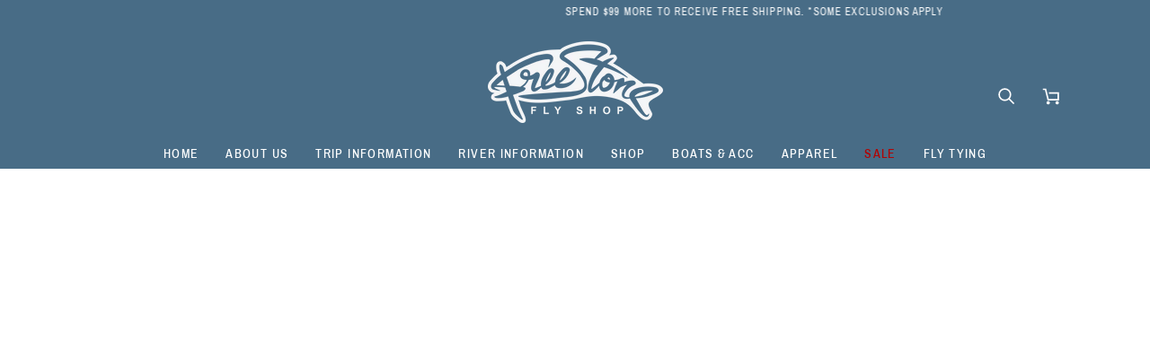

--- FILE ---
content_type: text/html; charset=utf-8
request_url: https://www.freestoneoutlet.com/collections/fly-rods
body_size: 51013
content:
<!doctype html>




<html class="no-js" lang="en" ><head>
  <meta charset="utf-8">
  <meta http-equiv="X-UA-Compatible" content="IE=edge,chrome=1">
  <meta name="viewport" content="width=device-width,initial-scale=1,viewport-fit=cover">
  <meta name="theme-color" content="#486c86"><link rel="canonical" href="https://www.freestoneflyshop.com/collections/fly-rods"><!-- ======================= Pipeline Theme V7.4.2 ========================= -->

  <!-- Preloading ================================================================== -->

  <link rel="preconnect" href="https://fonts.shopify.com" crossorigin>
  <link rel="preload" href="//www.freestoneoutlet.com/cdn/fonts/archivo_narrow/archivonarrow_n4.5c3bab850a22055c235cf940f895d873a8689d70.woff2" as="font" type="font/woff2" crossorigin>
  <link rel="preload" href="//www.freestoneoutlet.com/cdn/fonts/bevan/bevan_n4.5a59d270d644948da23dc5fb5695fc4c02b7793c.woff2" as="font" type="font/woff2" crossorigin>
  <link rel="preload" href="//www.freestoneoutlet.com/cdn/fonts/archivo_narrow/archivonarrow_n4.5c3bab850a22055c235cf940f895d873a8689d70.woff2" as="font" type="font/woff2" crossorigin>

  <!-- Title and description ================================================ --><link rel="shortcut icon" href="//www.freestoneoutlet.com/cdn/shop/files/Freestone-Basic-3_1_32x32.png?v=1636652879" type="image/png">
  <title>
    

    Fly Rods
&ndash; Freestone Fly Shop

  </title><meta name="description" content="Our fly rod manufacturers understand the importance of a quality rod. One that has a pleasant feel, casts well and is pleasing to the eye. All of this and more is what makes a terrific fly rod. We&#39;ve picked out the best and most popular rods for a reason. Great customer service and excellent quality. Make your next pur">
  <!-- /snippets/social-meta-tags.liquid --><meta property="og:site_name" content="Freestone Fly Shop">
<meta property="og:url" content="https://www.freestoneflyshop.com/collections/fly-rods">
<meta property="og:title" content="Fly Rods">
<meta property="og:type" content="website">
<meta property="og:description" content="Our fly rod manufacturers understand the importance of a quality rod. One that has a pleasant feel, casts well and is pleasing to the eye. All of this and more is what makes a terrific fly rod. We&#39;ve picked out the best and most popular rods for a reason. Great customer service and excellent quality. Make your next pur">


<meta name="twitter:site" content="@">
<meta name="twitter:card" content="summary_large_image">
<meta name="twitter:title" content="Fly Rods">
<meta name="twitter:description" content="Our fly rod manufacturers understand the importance of a quality rod. One that has a pleasant feel, casts well and is pleasing to the eye. All of this and more is what makes a terrific fly rod. We&#39;ve picked out the best and most popular rods for a reason. Great customer service and excellent quality. Make your next pur"><!-- CSS ================================================================== -->

  <link href="//www.freestoneoutlet.com/cdn/shop/t/12/assets/font-settings.css?v=44184798832966296351740161861" rel="stylesheet" type="text/css" media="all" />

  <!-- /snippets/css-variables.liquid -->


<style data-shopify>

:root {
/* ================ Layout Variables ================ */






--LAYOUT-WIDTH: 1200px;
--LAYOUT-GUTTER: 20px;
--LAYOUT-GUTTER-OFFSET: -18px;
--NAV-GUTTER: 15px;
--LAYOUT-OUTER: 18px;

/* ================ Product video ================ */

--COLOR-VIDEO-BG: #f2f2f2;


/* ================ Color Variables ================ */

/* === Backgrounds ===*/
--COLOR-BG: #ffffff;
--COLOR-BG-ACCENT: #616161;

/* === Text colors ===*/
--COLOR-TEXT-DARK: #453939;
--COLOR-TEXT: #656565;
--COLOR-TEXT-LIGHT: #939393;

/* === Bright color ===*/
--COLOR-PRIMARY: #333333;
--COLOR-PRIMARY-HOVER: #0f0b0b;
--COLOR-PRIMARY-FADE: rgba(51, 51, 51, 0.05);
--COLOR-PRIMARY-FADE-HOVER: rgba(51, 51, 51, 0.1);--COLOR-PRIMARY-OPPOSITE: #ffffff;

/* === Secondary/link Color ===*/
--COLOR-SECONDARY: #486c86;
--COLOR-SECONDARY-HOVER: #24455e;
--COLOR-SECONDARY-FADE: rgba(72, 108, 134, 0.05);
--COLOR-SECONDARY-FADE-HOVER: rgba(72, 108, 134, 0.1);--COLOR-SECONDARY-OPPOSITE: #ffffff;

/* === Shades of grey ===*/
--COLOR-A5:  rgba(101, 101, 101, 0.05);
--COLOR-A10: rgba(101, 101, 101, 0.1);
--COLOR-A20: rgba(101, 101, 101, 0.2);
--COLOR-A35: rgba(101, 101, 101, 0.35);
--COLOR-A50: rgba(101, 101, 101, 0.5);
--COLOR-A80: rgba(101, 101, 101, 0.8);
--COLOR-A90: rgba(101, 101, 101, 0.9);
--COLOR-A95: rgba(101, 101, 101, 0.95);


/* ================ Inverted Color Variables ================ */

--INVERSE-BG: #656565;
--INVERSE-BG-ACCENT: #656565;

/* === Text colors ===*/
--INVERSE-TEXT-DARK: #ffffff;
--INVERSE-TEXT: #ffffff;
--INVERSE-TEXT-LIGHT: #d1d1d1;

/* === Bright color ===*/
--INVERSE-PRIMARY: #333333;
--INVERSE-PRIMARY-HOVER: #0f0b0b;
--INVERSE-PRIMARY-FADE: rgba(51, 51, 51, 0.05);
--INVERSE-PRIMARY-FADE-HOVER: rgba(51, 51, 51, 0.1);--INVERSE-PRIMARY-OPPOSITE: #ffffff;


/* === Second Color ===*/
--INVERSE-SECONDARY: #aaaaaa;
--INVERSE-SECONDARY-HOVER: #977171;
--INVERSE-SECONDARY-FADE: rgba(170, 170, 170, 0.05);
--INVERSE-SECONDARY-FADE-HOVER: rgba(170, 170, 170, 0.1);--INVERSE-SECONDARY-OPPOSITE: #000000;


/* === Shades of grey ===*/
--INVERSE-A5:  rgba(255, 255, 255, 0.05);
--INVERSE-A10: rgba(255, 255, 255, 0.1);
--INVERSE-A20: rgba(255, 255, 255, 0.2);
--INVERSE-A35: rgba(255, 255, 255, 0.3);
--INVERSE-A80: rgba(255, 255, 255, 0.8);
--INVERSE-A90: rgba(255, 255, 255, 0.9);
--INVERSE-A95: rgba(255, 255, 255, 0.95);


/* ================ Bright Color Variables ================ */

--BRIGHT-BG: #aaaaaa;
--BRIGHT-BG-ACCENT: #FFF333;

/* === Text colors ===*/
--BRIGHT-TEXT-DARK: #a1a1a1;
--BRIGHT-TEXT: #616161;
--BRIGHT-TEXT-LIGHT: #777777;

/* === Bright color ===*/
--BRIGHT-PRIMARY: #EFBD1E;
--BRIGHT-PRIMARY-HOVER: #c19200;
--BRIGHT-PRIMARY-FADE: rgba(239, 189, 30, 0.05);
--BRIGHT-PRIMARY-FADE-HOVER: rgba(239, 189, 30, 0.1);--BRIGHT-PRIMARY-OPPOSITE: #000000;


/* === Second Color ===*/
--BRIGHT-SECONDARY: #E7B000;
--BRIGHT-SECONDARY-HOVER: #9b7600;
--BRIGHT-SECONDARY-FADE: rgba(231, 176, 0, 0.05);
--BRIGHT-SECONDARY-FADE-HOVER: rgba(231, 176, 0, 0.1);--BRIGHT-SECONDARY-OPPOSITE: #000000;


/* === Shades of grey ===*/
--BRIGHT-A5:  rgba(97, 97, 97, 0.05);
--BRIGHT-A10: rgba(97, 97, 97, 0.1);
--BRIGHT-A20: rgba(97, 97, 97, 0.2);
--BRIGHT-A35: rgba(97, 97, 97, 0.3);
--BRIGHT-A80: rgba(97, 97, 97, 0.8);
--BRIGHT-A90: rgba(97, 97, 97, 0.9);
--BRIGHT-A95: rgba(97, 97, 97, 0.95);


/* === Account Bar ===*/
--COLOR-ANNOUNCEMENT-BG: #486c86;
--COLOR-ANNOUNCEMENT-TEXT: #ffffff;

/* === Nav and dropdown link background ===*/
--COLOR-NAV: #486c86;
--COLOR-NAV-TEXT: #ffffff;
--COLOR-NAV-TEXT-DARK: #d9d9d9;
--COLOR-NAV-TEXT-LIGHT: #c8d3db;
--COLOR-NAV-BORDER: #486c86;
--COLOR-NAV-A10: rgba(255, 255, 255, 0.1);
--COLOR-NAV-A50: rgba(255, 255, 255, 0.5);
--COLOR-HIGHLIGHT-LINK: #b10404;

/* === Site Footer ===*/
--COLOR-FOOTER-BG: #486c86;
--COLOR-FOOTER-TEXT: #ffffff;
--COLOR-FOOTER-A5: rgba(255, 255, 255, 0.05);
--COLOR-FOOTER-A15: rgba(255, 255, 255, 0.15);
--COLOR-FOOTER-A90: rgba(255, 255, 255, 0.9);

/* === Sub-Footer ===*/
--COLOR-SUB-FOOTER-BG: #f0f0f0;
--COLOR-SUB-FOOTER-TEXT: #656565;
--COLOR-SUB-FOOTER-A5: rgba(101, 101, 101, 0.05);
--COLOR-SUB-FOOTER-A15: rgba(101, 101, 101, 0.15);
--COLOR-SUB-FOOTER-A90: rgba(101, 101, 101, 0.9);

/* === Products ===*/
--PRODUCT-GRID-ASPECT-RATIO: 100%;

/* === Product badges ===*/
--COLOR-BADGE: #ffffff;
--COLOR-BADGE-TEXT: #333333;
--COLOR-BADGE-TEXT-DARK: #0e0c0c;
--COLOR-BADGE-TEXT-HOVER: #595959;
--COLOR-BADGE-HAIRLINE: #f5f5f5;

/* === Product item slider ===*/--COLOR-PRODUCT-SLIDER: #ffffff;--COLOR-PRODUCT-SLIDER-OPPOSITE: rgba(13, 13, 13, 0.06);/* === disabled form colors ===*/
--COLOR-DISABLED-BG: #f0f0f0;
--COLOR-DISABLED-TEXT: #c9c9c9;

--INVERSE-DISABLED-BG: #747474;
--INVERSE-DISABLED-TEXT: #9b9b9b;


/* === Tailwind RGBA Palette ===*/
--RGB-CANVAS: 255 255 255;
--RGB-CONTENT: 101 101 101;
--RGB-PRIMARY: 51 51 51;
--RGB-SECONDARY: 72 108 134;

--RGB-DARK-CANVAS: 101 101 101;
--RGB-DARK-CONTENT: 255 255 255;
--RGB-DARK-PRIMARY: 51 51 51;
--RGB-DARK-SECONDARY: 170 170 170;

--RGB-BRIGHT-CANVAS: 170 170 170;
--RGB-BRIGHT-CONTENT: 97 97 97;
--RGB-BRIGHT-PRIMARY: 239 189 30;
--RGB-BRIGHT-SECONDARY: 231 176 0;

--RGB-PRIMARY-CONTRAST: 255 255 255;
--RGB-SECONDARY-CONTRAST: 255 255 255;

--RGB-DARK-PRIMARY-CONTRAST: 255 255 255;
--RGB-DARK-SECONDARY-CONTRAST: 0 0 0;

--RGB-BRIGHT-PRIMARY-CONTRAST: 0 0 0;
--RGB-BRIGHT-SECONDARY-CONTRAST: 0 0 0;


/* === Button Radius === */
--BUTTON-RADIUS: 0px;


/* === Icon Stroke Width === */
--ICON-STROKE-WIDTH: 2px;


/* ================ Typography ================ */

--FONT-STACK-BODY: "Archivo Narrow", sans-serif;
--FONT-STYLE-BODY: normal;
--FONT-WEIGHT-BODY: 400;
--FONT-WEIGHT-BODY-BOLD: 500;
--FONT-ADJUST-BODY: 1.2;

  --FONT-BODY-TRANSFORM: none;
  --FONT-BODY-LETTER-SPACING: normal;


--FONT-STACK-HEADING: Bevan, serif;
--FONT-STYLE-HEADING: normal;
--FONT-WEIGHT-HEADING: 400;
--FONT-WEIGHT-HEADING-BOLD: 700;
--FONT-ADJUST-HEADING: 1.0;

  --FONT-HEADING-TRANSFORM: uppercase;
  --FONT-HEADING-LETTER-SPACING: 0.1em;

--FONT-STACK-ACCENT: "Archivo Narrow", serif;
--FONT-STYLE-ACCENT: normal;
--FONT-WEIGHT-ACCENT: 400;
--FONT-WEIGHT-ACCENT-BOLD: 500;
--FONT-ADJUST-ACCENT: 1.0;

  --FONT-ACCENT-TRANSFORM: uppercase;
  --FONT-ACCENT-LETTER-SPACING: 0.1em;

--TYPE-STACK-NAV: "Archivo Narrow", sans-serif;
--TYPE-STYLE-NAV: normal;
--TYPE-ADJUST-NAV: 1.2;
--TYPE-WEIGHT-NAV: 500;

  --FONT-NAV-TRANSFORM: uppercase;
  --FONT-NAV-LETTER-SPACING: 0.1em;

--TYPE-STACK-BUTTON: , ;
--TYPE-STYLE-BUTTON: ;
--TYPE-ADJUST-BUTTON: 1.0;
--TYPE-WEIGHT-BUTTON: 400;

  --FONT-BUTTON-TRANSFORM: uppercase;
  --FONT-BUTTON-LETTER-SPACING: 0.1em;

--TYPE-STACK-KICKER: "Archivo Narrow", sans-serif;
--TYPE-STYLE-KICKER: normal;
--TYPE-ADJUST-KICKER: 1.0;
--TYPE-WEIGHT-KICKER: 500;

  --FONT-KICKER-TRANSFORM: uppercase;
  --FONT-KICKER-LETTER-SPACING: 0.1em;


--ICO-SELECT: url('//www.freestoneoutlet.com/cdn/shop/t/12/assets/ico-select.svg?v=90497381669450635381741640212');

/* ================ Photo correction ================ */
--PHOTO-CORRECTION: 98%;


  <!-- /snippets/css-variables-contrast.liquid -->



--COLOR-TEXT-DARK: #2b2020;
--COLOR-TEXT:#453939;
--COLOR-TEXT-LIGHT: #656565;

--INVERSE-TEXT-DARK: #ffffff;
--INVERSE-TEXT: #ffffff;
--INVERSE-TEXT-LIGHT: #ffffff;


}


/* ================ Typography ================ */
/* ================ type-scale.com ============ */

/* 1.16 base 13 */
:root {
 --font-1: 10px;
 --font-2: 11.3px;
 --font-3: 12px;
 --font-4: 13px;
 --font-5: 15.5px;
 --font-6: 17px;
 --font-7: 20px;
 --font-8: 23.5px;
 --font-9: 27px;
 --font-10:32px;
 --font-11:37px;
 --font-12:43px;
 --font-13:49px;
 --font-14:57px;
 --font-15:67px;
}

/* 1.175 base 13.5 */
@media only screen and (min-width: 480px) and (max-width: 1099px) {
  :root {
    --font-1: 10px;
    --font-2: 11.5px;
    --font-3: 12.5px;
    --font-4: 13.5px;
    --font-5: 16px;
    --font-6: 18px;
    --font-7: 21px;
    --font-8: 25px;
    --font-9: 29px;
    --font-10:34px;
    --font-11:40px;
    --font-12:47px;
    --font-13:56px;
    --font-14:65px;
   --font-15:77px;
  }
}
/* 1.22 base 14.5 */
@media only screen and (min-width: 1100px) {
  :root {
    --font-1: 10px;
    --font-2: 11.5px;
    --font-3: 13px;
    --font-4: 14.5px;
    --font-5: 17.5px;
    --font-6: 22px;
    --font-7: 26px;
    --font-8: 32px;
    --font-9: 39px;
    --font-10:48px;
    --font-11:58px;
    --font-12:71px;
    --font-13:87px;
    --font-14:106px;
    --font-15:129px;
 }
}


</style>


  <link href="//www.freestoneoutlet.com/cdn/shop/t/12/assets/theme.css?v=117285506712865661801740161861" rel="stylesheet" type="text/css" media="all" />

  <script>
    document.documentElement.className = document.documentElement.className.replace('no-js', 'js');

    
      document.documentElement.classList.add('aos-initialized');let root = '/';
    if (root[root.length - 1] !== '/') {
      root = `${root}/`;
    }
    var theme = {
      routes: {
        root_url: root,
        cart: '/cart',
        cart_add_url: '/cart/add',
        product_recommendations_url: '/recommendations/products',
        account_addresses_url: '/account/addresses',
        predictive_search_url: '/search/suggest'
      },
      state: {
        cartOpen: null,
      },
      sizes: {
        small: 480,
        medium: 768,
        large: 1100,
        widescreen: 1400
      },
      assets: {
        photoswipe: '//www.freestoneoutlet.com/cdn/shop/t/12/assets/photoswipe.js?v=169308975333299535361740161861',
        smoothscroll: '//www.freestoneoutlet.com/cdn/shop/t/12/assets/smoothscroll.js?v=37906625415260927261740161861',
        swatches: '//www.freestoneoutlet.com/cdn/shop/t/12/assets/swatches.json?v=154940297821828866241740161861',
        noImage: '//www.freestoneoutlet.com/cdn/shopifycloud/storefront/assets/no-image-2048-a2addb12.gif',
        base: '//www.freestoneoutlet.com/cdn/shop/t/12/assets/'
      },
      strings: {
        swatchesKey: "Color, Colour",
        addToCart: "Add to Cart",
        estimateShipping: "Estimate shipping",
        noShippingAvailable: "We do not ship to this destination.",
        free: "Free",
        from: "From",
        preOrder: "Pre-order",
        soldOut: "Sold Out",
        sale: "Sale",
        subscription: "Subscription",
        unavailable: "Unavailable",
        unitPrice: "Unit price",
        unitPriceSeparator: "per",
        stockout: "All available stock is in cart",
        products: "Products",
        pages: "Pages",
        collections: "Collections",
        resultsFor: "Results for",
        noResultsFor: "No results for",
        articles: "Articles",
        successMessage: "Link copied to clipboard",
      },
      settings: {
        badge_sale_type: "dollar",
        animate_hover: true,
        animate_scroll: true,
        show_locale_desktop: null,
        show_locale_mobile: null,
        show_currency_desktop: null,
        show_currency_mobile: null,
        currency_select_type: "country",
        currency_code_enable: false,
        cycle_images_hover_delay: 1.5
      },
      info: {
        name: 'pipeline'
      },
      version: '7.4.2',
      moneyFormat: "${{amount}}",
      shopCurrency: "USD",
      currencyCode: "USD"
    }
    let windowInnerHeight = window.innerHeight;
    document.documentElement.style.setProperty('--full-screen', `${windowInnerHeight}px`);
    document.documentElement.style.setProperty('--three-quarters', `${windowInnerHeight * 0.75}px`);
    document.documentElement.style.setProperty('--two-thirds', `${windowInnerHeight * 0.66}px`);
    document.documentElement.style.setProperty('--one-half', `${windowInnerHeight * 0.5}px`);
    document.documentElement.style.setProperty('--one-third', `${windowInnerHeight * 0.33}px`);
    document.documentElement.style.setProperty('--one-fifth', `${windowInnerHeight * 0.2}px`);

    window.isRTL = document.documentElement.getAttribute('dir') === 'rtl';
  </script><!-- Theme Javascript ============================================================== -->
  <script src="//www.freestoneoutlet.com/cdn/shop/t/12/assets/vendor.js?v=69555399850987115801740161861" defer="defer"></script>
  <script src="//www.freestoneoutlet.com/cdn/shop/t/12/assets/theme.js?v=155181627301911054061740161861" defer="defer"></script>

  <script>
    (function () {
      function onPageShowEvents() {
        if ('requestIdleCallback' in window) {
          requestIdleCallback(initCartEvent, { timeout: 500 })
        } else {
          initCartEvent()
        }
        function initCartEvent(){
          window.fetch(window.theme.routes.cart + '.js')
          .then((response) => {
            if(!response.ok){
              throw {status: response.statusText};
            }
            return response.json();
          })
          .then((response) => {
            document.dispatchEvent(new CustomEvent('theme:cart:change', {
              detail: {
                cart: response,
              },
              bubbles: true,
            }));
            return response;
          })
          .catch((e) => {
            console.error(e);
          });
        }
      };
      window.onpageshow = onPageShowEvents;
    })();
  </script>

  <script type="text/javascript">
    if (window.MSInputMethodContext && document.documentMode) {
      var scripts = document.getElementsByTagName('script')[0];
      var polyfill = document.createElement("script");
      polyfill.defer = true;
      polyfill.src = "//www.freestoneoutlet.com/cdn/shop/t/12/assets/ie11.js?v=144489047535103983231740161861";

      scripts.parentNode.insertBefore(polyfill, scripts);
    }
  </script>

  
<script src="https://home.brindlechute.com/brindle-embedded.js"></script>
  <!-- Shopify app scripts =========================================================== -->
  <script>window.performance && window.performance.mark && window.performance.mark('shopify.content_for_header.start');</script><meta name="google-site-verification" content="pUjnfA-cpSQRDoFGrmMjMlB0Mkts_EaU_sDmqsS8tWA">
<meta name="google-site-verification" content="L5lGZcoSOXdTSHNAKPkLvjAleBTJRNpgPUuYHwuDXCM">
<meta name="google-site-verification" content="13262lcYfyLXsGtrHv1ZV8OrLcarsLyZGLj_AJc0xz0">
<meta name="facebook-domain-verification" content="spcsx8mptwyxm56pwtjucz0g4qic0q">
<meta id="shopify-digital-wallet" name="shopify-digital-wallet" content="/24798003248/digital_wallets/dialog">
<meta name="shopify-checkout-api-token" content="ec0ba7c1f079de5eea41c0c71d069f62">
<meta id="in-context-paypal-metadata" data-shop-id="24798003248" data-venmo-supported="false" data-environment="production" data-locale="en_US" data-paypal-v4="true" data-currency="USD">
<link rel="alternate" type="application/atom+xml" title="Feed" href="/collections/fly-rods.atom" />
<link rel="alternate" type="application/json+oembed" href="https://www.freestoneflyshop.com/collections/fly-rods.oembed">
<script async="async" src="/checkouts/internal/preloads.js?locale=en-US"></script>
<link rel="preconnect" href="https://shop.app" crossorigin="anonymous">
<script async="async" src="https://shop.app/checkouts/internal/preloads.js?locale=en-US&shop_id=24798003248" crossorigin="anonymous"></script>
<script id="apple-pay-shop-capabilities" type="application/json">{"shopId":24798003248,"countryCode":"US","currencyCode":"USD","merchantCapabilities":["supports3DS"],"merchantId":"gid:\/\/shopify\/Shop\/24798003248","merchantName":"Freestone Fly Shop","requiredBillingContactFields":["postalAddress","email","phone"],"requiredShippingContactFields":["postalAddress","email","phone"],"shippingType":"shipping","supportedNetworks":["visa","masterCard","amex","discover","elo","jcb"],"total":{"type":"pending","label":"Freestone Fly Shop","amount":"1.00"},"shopifyPaymentsEnabled":true,"supportsSubscriptions":true}</script>
<script id="shopify-features" type="application/json">{"accessToken":"ec0ba7c1f079de5eea41c0c71d069f62","betas":["rich-media-storefront-analytics"],"domain":"www.freestoneoutlet.com","predictiveSearch":true,"shopId":24798003248,"locale":"en"}</script>
<script>var Shopify = Shopify || {};
Shopify.shop = "freestone-outlet.myshopify.com";
Shopify.locale = "en";
Shopify.currency = {"active":"USD","rate":"1.0"};
Shopify.country = "US";
Shopify.theme = {"name":"Copy of Pipeline | 21 Feb 2025 | brindlechute","id":135732723782,"schema_name":"Pipeline","schema_version":"7.4.2","theme_store_id":739,"role":"main"};
Shopify.theme.handle = "null";
Shopify.theme.style = {"id":null,"handle":null};
Shopify.cdnHost = "www.freestoneoutlet.com/cdn";
Shopify.routes = Shopify.routes || {};
Shopify.routes.root = "/";</script>
<script type="module">!function(o){(o.Shopify=o.Shopify||{}).modules=!0}(window);</script>
<script>!function(o){function n(){var o=[];function n(){o.push(Array.prototype.slice.apply(arguments))}return n.q=o,n}var t=o.Shopify=o.Shopify||{};t.loadFeatures=n(),t.autoloadFeatures=n()}(window);</script>
<script>
  window.ShopifyPay = window.ShopifyPay || {};
  window.ShopifyPay.apiHost = "shop.app\/pay";
  window.ShopifyPay.redirectState = null;
</script>
<script id="shop-js-analytics" type="application/json">{"pageType":"collection"}</script>
<script defer="defer" async type="module" src="//www.freestoneoutlet.com/cdn/shopifycloud/shop-js/modules/v2/client.init-shop-cart-sync_Bc8-qrdt.en.esm.js"></script>
<script defer="defer" async type="module" src="//www.freestoneoutlet.com/cdn/shopifycloud/shop-js/modules/v2/chunk.common_CmNk3qlo.esm.js"></script>
<script type="module">
  await import("//www.freestoneoutlet.com/cdn/shopifycloud/shop-js/modules/v2/client.init-shop-cart-sync_Bc8-qrdt.en.esm.js");
await import("//www.freestoneoutlet.com/cdn/shopifycloud/shop-js/modules/v2/chunk.common_CmNk3qlo.esm.js");

  window.Shopify.SignInWithShop?.initShopCartSync?.({"fedCMEnabled":true,"windoidEnabled":true});

</script>
<script>
  window.Shopify = window.Shopify || {};
  if (!window.Shopify.featureAssets) window.Shopify.featureAssets = {};
  window.Shopify.featureAssets['shop-js'] = {"shop-cart-sync":["modules/v2/client.shop-cart-sync_DOpY4EW0.en.esm.js","modules/v2/chunk.common_CmNk3qlo.esm.js"],"shop-button":["modules/v2/client.shop-button_CI-s0xGZ.en.esm.js","modules/v2/chunk.common_CmNk3qlo.esm.js"],"init-fed-cm":["modules/v2/client.init-fed-cm_D2vsy40D.en.esm.js","modules/v2/chunk.common_CmNk3qlo.esm.js"],"init-windoid":["modules/v2/client.init-windoid_CXNAd0Cm.en.esm.js","modules/v2/chunk.common_CmNk3qlo.esm.js"],"shop-toast-manager":["modules/v2/client.shop-toast-manager_Cx0C6may.en.esm.js","modules/v2/chunk.common_CmNk3qlo.esm.js"],"shop-cash-offers":["modules/v2/client.shop-cash-offers_CL9Nay2h.en.esm.js","modules/v2/chunk.common_CmNk3qlo.esm.js","modules/v2/chunk.modal_CvhjeixQ.esm.js"],"avatar":["modules/v2/client.avatar_BTnouDA3.en.esm.js"],"init-shop-email-lookup-coordinator":["modules/v2/client.init-shop-email-lookup-coordinator_B9mmbKi4.en.esm.js","modules/v2/chunk.common_CmNk3qlo.esm.js"],"init-shop-cart-sync":["modules/v2/client.init-shop-cart-sync_Bc8-qrdt.en.esm.js","modules/v2/chunk.common_CmNk3qlo.esm.js"],"pay-button":["modules/v2/client.pay-button_Bhm3077V.en.esm.js","modules/v2/chunk.common_CmNk3qlo.esm.js"],"init-customer-accounts-sign-up":["modules/v2/client.init-customer-accounts-sign-up_C7zhr03q.en.esm.js","modules/v2/client.shop-login-button_BbMx65lK.en.esm.js","modules/v2/chunk.common_CmNk3qlo.esm.js","modules/v2/chunk.modal_CvhjeixQ.esm.js"],"init-shop-for-new-customer-accounts":["modules/v2/client.init-shop-for-new-customer-accounts_rLbLSDTe.en.esm.js","modules/v2/client.shop-login-button_BbMx65lK.en.esm.js","modules/v2/chunk.common_CmNk3qlo.esm.js","modules/v2/chunk.modal_CvhjeixQ.esm.js"],"checkout-modal":["modules/v2/client.checkout-modal_Fp9GouFF.en.esm.js","modules/v2/chunk.common_CmNk3qlo.esm.js","modules/v2/chunk.modal_CvhjeixQ.esm.js"],"init-customer-accounts":["modules/v2/client.init-customer-accounts_DkVf8Jdu.en.esm.js","modules/v2/client.shop-login-button_BbMx65lK.en.esm.js","modules/v2/chunk.common_CmNk3qlo.esm.js","modules/v2/chunk.modal_CvhjeixQ.esm.js"],"shop-login-button":["modules/v2/client.shop-login-button_BbMx65lK.en.esm.js","modules/v2/chunk.common_CmNk3qlo.esm.js","modules/v2/chunk.modal_CvhjeixQ.esm.js"],"shop-login":["modules/v2/client.shop-login_B9KWmZaW.en.esm.js","modules/v2/chunk.common_CmNk3qlo.esm.js","modules/v2/chunk.modal_CvhjeixQ.esm.js"],"shop-follow-button":["modules/v2/client.shop-follow-button_B-omSWeu.en.esm.js","modules/v2/chunk.common_CmNk3qlo.esm.js","modules/v2/chunk.modal_CvhjeixQ.esm.js"],"lead-capture":["modules/v2/client.lead-capture_DZQFWrYz.en.esm.js","modules/v2/chunk.common_CmNk3qlo.esm.js","modules/v2/chunk.modal_CvhjeixQ.esm.js"],"payment-terms":["modules/v2/client.payment-terms_Bl_bs7GP.en.esm.js","modules/v2/chunk.common_CmNk3qlo.esm.js","modules/v2/chunk.modal_CvhjeixQ.esm.js"]};
</script>
<script>(function() {
  var isLoaded = false;
  function asyncLoad() {
    if (isLoaded) return;
    isLoaded = true;
    var urls = ["https:\/\/chimpstatic.com\/mcjs-connected\/js\/users\/6dc41170d2839ff13a545dee3\/29261fe1791e43b0b11557b0e.js?shop=freestone-outlet.myshopify.com"];
    for (var i = 0; i < urls.length; i++) {
      var s = document.createElement('script');
      s.type = 'text/javascript';
      s.async = true;
      s.src = urls[i];
      var x = document.getElementsByTagName('script')[0];
      x.parentNode.insertBefore(s, x);
    }
  };
  if(window.attachEvent) {
    window.attachEvent('onload', asyncLoad);
  } else {
    window.addEventListener('load', asyncLoad, false);
  }
})();</script>
<script id="__st">var __st={"a":24798003248,"offset":-21600,"reqid":"80c99d80-4733-475e-a0e7-1bfebadba13c-1762017573","pageurl":"www.freestoneoutlet.com\/collections\/fly-rods","u":"e12f09428498","p":"collection","rtyp":"collection","rid":155508834374};</script>
<script>window.ShopifyPaypalV4VisibilityTracking = true;</script>
<script id="captcha-bootstrap">!function(){'use strict';const t='contact',e='account',n='new_comment',o=[[t,t],['blogs',n],['comments',n],[t,'customer']],c=[[e,'customer_login'],[e,'guest_login'],[e,'recover_customer_password'],[e,'create_customer']],r=t=>t.map((([t,e])=>`form[action*='/${t}']:not([data-nocaptcha='true']) input[name='form_type'][value='${e}']`)).join(','),a=t=>()=>t?[...document.querySelectorAll(t)].map((t=>t.form)):[];function s(){const t=[...o],e=r(t);return a(e)}const i='password',u='form_key',d=['recaptcha-v3-token','g-recaptcha-response','h-captcha-response',i],f=()=>{try{return window.sessionStorage}catch{return}},m='__shopify_v',_=t=>t.elements[u];function p(t,e,n=!1){try{const o=window.sessionStorage,c=JSON.parse(o.getItem(e)),{data:r}=function(t){const{data:e,action:n}=t;return t[m]||n?{data:e,action:n}:{data:t,action:n}}(c);for(const[e,n]of Object.entries(r))t.elements[e]&&(t.elements[e].value=n);n&&o.removeItem(e)}catch(o){console.error('form repopulation failed',{error:o})}}const l='form_type',E='cptcha';function T(t){t.dataset[E]=!0}const w=window,h=w.document,L='Shopify',v='ce_forms',y='captcha';let A=!1;((t,e)=>{const n=(g='f06e6c50-85a8-45c8-87d0-21a2b65856fe',I='https://cdn.shopify.com/shopifycloud/storefront-forms-hcaptcha/ce_storefront_forms_captcha_hcaptcha.v1.5.2.iife.js',D={infoText:'Protected by hCaptcha',privacyText:'Privacy',termsText:'Terms'},(t,e,n)=>{const o=w[L][v],c=o.bindForm;if(c)return c(t,g,e,D).then(n);var r;o.q.push([[t,g,e,D],n]),r=I,A||(h.body.append(Object.assign(h.createElement('script'),{id:'captcha-provider',async:!0,src:r})),A=!0)});var g,I,D;w[L]=w[L]||{},w[L][v]=w[L][v]||{},w[L][v].q=[],w[L][y]=w[L][y]||{},w[L][y].protect=function(t,e){n(t,void 0,e),T(t)},Object.freeze(w[L][y]),function(t,e,n,w,h,L){const[v,y,A,g]=function(t,e,n){const i=e?o:[],u=t?c:[],d=[...i,...u],f=r(d),m=r(i),_=r(d.filter((([t,e])=>n.includes(e))));return[a(f),a(m),a(_),s()]}(w,h,L),I=t=>{const e=t.target;return e instanceof HTMLFormElement?e:e&&e.form},D=t=>v().includes(t);t.addEventListener('submit',(t=>{const e=I(t);if(!e)return;const n=D(e)&&!e.dataset.hcaptchaBound&&!e.dataset.recaptchaBound,o=_(e),c=g().includes(e)&&(!o||!o.value);(n||c)&&t.preventDefault(),c&&!n&&(function(t){try{if(!f())return;!function(t){const e=f();if(!e)return;const n=_(t);if(!n)return;const o=n.value;o&&e.removeItem(o)}(t);const e=Array.from(Array(32),(()=>Math.random().toString(36)[2])).join('');!function(t,e){_(t)||t.append(Object.assign(document.createElement('input'),{type:'hidden',name:u})),t.elements[u].value=e}(t,e),function(t,e){const n=f();if(!n)return;const o=[...t.querySelectorAll(`input[type='${i}']`)].map((({name:t})=>t)),c=[...d,...o],r={};for(const[a,s]of new FormData(t).entries())c.includes(a)||(r[a]=s);n.setItem(e,JSON.stringify({[m]:1,action:t.action,data:r}))}(t,e)}catch(e){console.error('failed to persist form',e)}}(e),e.submit())}));const S=(t,e)=>{t&&!t.dataset[E]&&(n(t,e.some((e=>e===t))),T(t))};for(const o of['focusin','change'])t.addEventListener(o,(t=>{const e=I(t);D(e)&&S(e,y())}));const B=e.get('form_key'),M=e.get(l),P=B&&M;t.addEventListener('DOMContentLoaded',(()=>{const t=y();if(P)for(const e of t)e.elements[l].value===M&&p(e,B);[...new Set([...A(),...v().filter((t=>'true'===t.dataset.shopifyCaptcha))])].forEach((e=>S(e,t)))}))}(h,new URLSearchParams(w.location.search),n,t,e,['guest_login'])})(!0,!0)}();</script>
<script integrity="sha256-52AcMU7V7pcBOXWImdc/TAGTFKeNjmkeM1Pvks/DTgc=" data-source-attribution="shopify.loadfeatures" defer="defer" src="//www.freestoneoutlet.com/cdn/shopifycloud/storefront/assets/storefront/load_feature-81c60534.js" crossorigin="anonymous"></script>
<script crossorigin="anonymous" defer="defer" src="//www.freestoneoutlet.com/cdn/shopifycloud/storefront/assets/shopify_pay/storefront-65b4c6d7.js?v=20250812"></script>
<script data-source-attribution="shopify.dynamic_checkout.dynamic.init">var Shopify=Shopify||{};Shopify.PaymentButton=Shopify.PaymentButton||{isStorefrontPortableWallets:!0,init:function(){window.Shopify.PaymentButton.init=function(){};var t=document.createElement("script");t.src="https://www.freestoneoutlet.com/cdn/shopifycloud/portable-wallets/latest/portable-wallets.en.js",t.type="module",document.head.appendChild(t)}};
</script>
<script data-source-attribution="shopify.dynamic_checkout.buyer_consent">
  function portableWalletsHideBuyerConsent(e){var t=document.getElementById("shopify-buyer-consent"),n=document.getElementById("shopify-subscription-policy-button");t&&n&&(t.classList.add("hidden"),t.setAttribute("aria-hidden","true"),n.removeEventListener("click",e))}function portableWalletsShowBuyerConsent(e){var t=document.getElementById("shopify-buyer-consent"),n=document.getElementById("shopify-subscription-policy-button");t&&n&&(t.classList.remove("hidden"),t.removeAttribute("aria-hidden"),n.addEventListener("click",e))}window.Shopify?.PaymentButton&&(window.Shopify.PaymentButton.hideBuyerConsent=portableWalletsHideBuyerConsent,window.Shopify.PaymentButton.showBuyerConsent=portableWalletsShowBuyerConsent);
</script>
<script data-source-attribution="shopify.dynamic_checkout.cart.bootstrap">document.addEventListener("DOMContentLoaded",(function(){function t(){return document.querySelector("shopify-accelerated-checkout-cart, shopify-accelerated-checkout")}if(t())Shopify.PaymentButton.init();else{new MutationObserver((function(e,n){t()&&(Shopify.PaymentButton.init(),n.disconnect())})).observe(document.body,{childList:!0,subtree:!0})}}));
</script>
<script id='scb4127' type='text/javascript' async='' src='https://www.freestoneoutlet.com/cdn/shopifycloud/privacy-banner/storefront-banner.js'></script><link id="shopify-accelerated-checkout-styles" rel="stylesheet" media="screen" href="https://www.freestoneoutlet.com/cdn/shopifycloud/portable-wallets/latest/accelerated-checkout-backwards-compat.css" crossorigin="anonymous">
<style id="shopify-accelerated-checkout-cart">
        #shopify-buyer-consent {
  margin-top: 1em;
  display: inline-block;
  width: 100%;
}

#shopify-buyer-consent.hidden {
  display: none;
}

#shopify-subscription-policy-button {
  background: none;
  border: none;
  padding: 0;
  text-decoration: underline;
  font-size: inherit;
  cursor: pointer;
}

#shopify-subscription-policy-button::before {
  box-shadow: none;
}

      </style>

<script>window.performance && window.performance.mark && window.performance.mark('shopify.content_for_header.end');</script>



<link href="https://monorail-edge.shopifysvc.com" rel="dns-prefetch">
<script>(function(){if ("sendBeacon" in navigator && "performance" in window) {try {var session_token_from_headers = performance.getEntriesByType('navigation')[0].serverTiming.find(x => x.name == '_s').description;} catch {var session_token_from_headers = undefined;}var session_cookie_matches = document.cookie.match(/_shopify_s=([^;]*)/);var session_token_from_cookie = session_cookie_matches && session_cookie_matches.length === 2 ? session_cookie_matches[1] : "";var session_token = session_token_from_headers || session_token_from_cookie || "";function handle_abandonment_event(e) {var entries = performance.getEntries().filter(function(entry) {return /monorail-edge.shopifysvc.com/.test(entry.name);});if (!window.abandonment_tracked && entries.length === 0) {window.abandonment_tracked = true;var currentMs = Date.now();var navigation_start = performance.timing.navigationStart;var payload = {shop_id: 24798003248,url: window.location.href,navigation_start,duration: currentMs - navigation_start,session_token,page_type: "collection"};window.navigator.sendBeacon("https://monorail-edge.shopifysvc.com/v1/produce", JSON.stringify({schema_id: "online_store_buyer_site_abandonment/1.1",payload: payload,metadata: {event_created_at_ms: currentMs,event_sent_at_ms: currentMs}}));}}window.addEventListener('pagehide', handle_abandonment_event);}}());</script>
<script id="web-pixels-manager-setup">(function e(e,d,r,n,o){if(void 0===o&&(o={}),!Boolean(null===(a=null===(i=window.Shopify)||void 0===i?void 0:i.analytics)||void 0===a?void 0:a.replayQueue)){var i,a;window.Shopify=window.Shopify||{};var t=window.Shopify;t.analytics=t.analytics||{};var s=t.analytics;s.replayQueue=[],s.publish=function(e,d,r){return s.replayQueue.push([e,d,r]),!0};try{self.performance.mark("wpm:start")}catch(e){}var l=function(){var e={modern:/Edge?\/(1{2}[4-9]|1[2-9]\d|[2-9]\d{2}|\d{4,})\.\d+(\.\d+|)|Firefox\/(1{2}[4-9]|1[2-9]\d|[2-9]\d{2}|\d{4,})\.\d+(\.\d+|)|Chrom(ium|e)\/(9{2}|\d{3,})\.\d+(\.\d+|)|(Maci|X1{2}).+ Version\/(15\.\d+|(1[6-9]|[2-9]\d|\d{3,})\.\d+)([,.]\d+|)( \(\w+\)|)( Mobile\/\w+|) Safari\/|Chrome.+OPR\/(9{2}|\d{3,})\.\d+\.\d+|(CPU[ +]OS|iPhone[ +]OS|CPU[ +]iPhone|CPU IPhone OS|CPU iPad OS)[ +]+(15[._]\d+|(1[6-9]|[2-9]\d|\d{3,})[._]\d+)([._]\d+|)|Android:?[ /-](13[3-9]|1[4-9]\d|[2-9]\d{2}|\d{4,})(\.\d+|)(\.\d+|)|Android.+Firefox\/(13[5-9]|1[4-9]\d|[2-9]\d{2}|\d{4,})\.\d+(\.\d+|)|Android.+Chrom(ium|e)\/(13[3-9]|1[4-9]\d|[2-9]\d{2}|\d{4,})\.\d+(\.\d+|)|SamsungBrowser\/([2-9]\d|\d{3,})\.\d+/,legacy:/Edge?\/(1[6-9]|[2-9]\d|\d{3,})\.\d+(\.\d+|)|Firefox\/(5[4-9]|[6-9]\d|\d{3,})\.\d+(\.\d+|)|Chrom(ium|e)\/(5[1-9]|[6-9]\d|\d{3,})\.\d+(\.\d+|)([\d.]+$|.*Safari\/(?![\d.]+ Edge\/[\d.]+$))|(Maci|X1{2}).+ Version\/(10\.\d+|(1[1-9]|[2-9]\d|\d{3,})\.\d+)([,.]\d+|)( \(\w+\)|)( Mobile\/\w+|) Safari\/|Chrome.+OPR\/(3[89]|[4-9]\d|\d{3,})\.\d+\.\d+|(CPU[ +]OS|iPhone[ +]OS|CPU[ +]iPhone|CPU IPhone OS|CPU iPad OS)[ +]+(10[._]\d+|(1[1-9]|[2-9]\d|\d{3,})[._]\d+)([._]\d+|)|Android:?[ /-](13[3-9]|1[4-9]\d|[2-9]\d{2}|\d{4,})(\.\d+|)(\.\d+|)|Mobile Safari.+OPR\/([89]\d|\d{3,})\.\d+\.\d+|Android.+Firefox\/(13[5-9]|1[4-9]\d|[2-9]\d{2}|\d{4,})\.\d+(\.\d+|)|Android.+Chrom(ium|e)\/(13[3-9]|1[4-9]\d|[2-9]\d{2}|\d{4,})\.\d+(\.\d+|)|Android.+(UC? ?Browser|UCWEB|U3)[ /]?(15\.([5-9]|\d{2,})|(1[6-9]|[2-9]\d|\d{3,})\.\d+)\.\d+|SamsungBrowser\/(5\.\d+|([6-9]|\d{2,})\.\d+)|Android.+MQ{2}Browser\/(14(\.(9|\d{2,})|)|(1[5-9]|[2-9]\d|\d{3,})(\.\d+|))(\.\d+|)|K[Aa][Ii]OS\/(3\.\d+|([4-9]|\d{2,})\.\d+)(\.\d+|)/},d=e.modern,r=e.legacy,n=navigator.userAgent;return n.match(d)?"modern":n.match(r)?"legacy":"unknown"}(),u="modern"===l?"modern":"legacy",c=(null!=n?n:{modern:"",legacy:""})[u],f=function(e){return[e.baseUrl,"/wpm","/b",e.hashVersion,"modern"===e.buildTarget?"m":"l",".js"].join("")}({baseUrl:d,hashVersion:r,buildTarget:u}),m=function(e){var d=e.version,r=e.bundleTarget,n=e.surface,o=e.pageUrl,i=e.monorailEndpoint;return{emit:function(e){var a=e.status,t=e.errorMsg,s=(new Date).getTime(),l=JSON.stringify({metadata:{event_sent_at_ms:s},events:[{schema_id:"web_pixels_manager_load/3.1",payload:{version:d,bundle_target:r,page_url:o,status:a,surface:n,error_msg:t},metadata:{event_created_at_ms:s}}]});if(!i)return console&&console.warn&&console.warn("[Web Pixels Manager] No Monorail endpoint provided, skipping logging."),!1;try{return self.navigator.sendBeacon.bind(self.navigator)(i,l)}catch(e){}var u=new XMLHttpRequest;try{return u.open("POST",i,!0),u.setRequestHeader("Content-Type","text/plain"),u.send(l),!0}catch(e){return console&&console.warn&&console.warn("[Web Pixels Manager] Got an unhandled error while logging to Monorail."),!1}}}}({version:r,bundleTarget:l,surface:e.surface,pageUrl:self.location.href,monorailEndpoint:e.monorailEndpoint});try{o.browserTarget=l,function(e){var d=e.src,r=e.async,n=void 0===r||r,o=e.onload,i=e.onerror,a=e.sri,t=e.scriptDataAttributes,s=void 0===t?{}:t,l=document.createElement("script"),u=document.querySelector("head"),c=document.querySelector("body");if(l.async=n,l.src=d,a&&(l.integrity=a,l.crossOrigin="anonymous"),s)for(var f in s)if(Object.prototype.hasOwnProperty.call(s,f))try{l.dataset[f]=s[f]}catch(e){}if(o&&l.addEventListener("load",o),i&&l.addEventListener("error",i),u)u.appendChild(l);else{if(!c)throw new Error("Did not find a head or body element to append the script");c.appendChild(l)}}({src:f,async:!0,onload:function(){if(!function(){var e,d;return Boolean(null===(d=null===(e=window.Shopify)||void 0===e?void 0:e.analytics)||void 0===d?void 0:d.initialized)}()){var d=window.webPixelsManager.init(e)||void 0;if(d){var r=window.Shopify.analytics;r.replayQueue.forEach((function(e){var r=e[0],n=e[1],o=e[2];d.publishCustomEvent(r,n,o)})),r.replayQueue=[],r.publish=d.publishCustomEvent,r.visitor=d.visitor,r.initialized=!0}}},onerror:function(){return m.emit({status:"failed",errorMsg:"".concat(f," has failed to load")})},sri:function(e){var d=/^sha384-[A-Za-z0-9+/=]+$/;return"string"==typeof e&&d.test(e)}(c)?c:"",scriptDataAttributes:o}),m.emit({status:"loading"})}catch(e){m.emit({status:"failed",errorMsg:(null==e?void 0:e.message)||"Unknown error"})}}})({shopId: 24798003248,storefrontBaseUrl: "https://www.freestoneflyshop.com",extensionsBaseUrl: "https://extensions.shopifycdn.com/cdn/shopifycloud/web-pixels-manager",monorailEndpoint: "https://monorail-edge.shopifysvc.com/unstable/produce_batch",surface: "storefront-renderer",enabledBetaFlags: ["2dca8a86"],webPixelsConfigList: [{"id":"619020358","configuration":"{\"accountID\":\"24798003248\"}","eventPayloadVersion":"v1","runtimeContext":"STRICT","scriptVersion":"b7efc4473d557345da9465309c2b943b","type":"APP","apiClientId":123711225857,"privacyPurposes":["ANALYTICS","MARKETING","SALE_OF_DATA"],"dataSharingAdjustments":{"protectedCustomerApprovalScopes":["read_customer_personal_data"]}},{"id":"601063494","configuration":"{\"pixel_id\":\"1744359363015963\",\"pixel_type\":\"facebook_pixel\"}","eventPayloadVersion":"v1","runtimeContext":"OPEN","scriptVersion":"ca16bc87fe92b6042fbaa3acc2fbdaa6","type":"APP","apiClientId":2329312,"privacyPurposes":["ANALYTICS","MARKETING","SALE_OF_DATA"],"dataSharingAdjustments":{"protectedCustomerApprovalScopes":["read_customer_address","read_customer_email","read_customer_name","read_customer_personal_data","read_customer_phone"]}},{"id":"480051270","configuration":"{\"config\":\"{\\\"pixel_id\\\":\\\"G-BL8P80D1DZ\\\",\\\"target_country\\\":\\\"US\\\",\\\"gtag_events\\\":[{\\\"type\\\":\\\"search\\\",\\\"action_label\\\":\\\"G-BL8P80D1DZ\\\"},{\\\"type\\\":\\\"begin_checkout\\\",\\\"action_label\\\":\\\"G-BL8P80D1DZ\\\"},{\\\"type\\\":\\\"view_item\\\",\\\"action_label\\\":[\\\"G-BL8P80D1DZ\\\",\\\"MC-ZQJNJPQF49\\\"]},{\\\"type\\\":\\\"purchase\\\",\\\"action_label\\\":[\\\"G-BL8P80D1DZ\\\",\\\"MC-ZQJNJPQF49\\\"]},{\\\"type\\\":\\\"page_view\\\",\\\"action_label\\\":[\\\"G-BL8P80D1DZ\\\",\\\"MC-ZQJNJPQF49\\\"]},{\\\"type\\\":\\\"add_payment_info\\\",\\\"action_label\\\":\\\"G-BL8P80D1DZ\\\"},{\\\"type\\\":\\\"add_to_cart\\\",\\\"action_label\\\":\\\"G-BL8P80D1DZ\\\"}],\\\"enable_monitoring_mode\\\":false}\"}","eventPayloadVersion":"v1","runtimeContext":"OPEN","scriptVersion":"b2a88bafab3e21179ed38636efcd8a93","type":"APP","apiClientId":1780363,"privacyPurposes":[],"dataSharingAdjustments":{"protectedCustomerApprovalScopes":["read_customer_address","read_customer_email","read_customer_name","read_customer_personal_data","read_customer_phone"]}},{"id":"62029894","eventPayloadVersion":"v1","runtimeContext":"LAX","scriptVersion":"1","type":"CUSTOM","privacyPurposes":["MARKETING"],"name":"Meta pixel (migrated)"},{"id":"78708806","eventPayloadVersion":"v1","runtimeContext":"LAX","scriptVersion":"1","type":"CUSTOM","privacyPurposes":["ANALYTICS"],"name":"Google Analytics tag (migrated)"},{"id":"shopify-app-pixel","configuration":"{}","eventPayloadVersion":"v1","runtimeContext":"STRICT","scriptVersion":"0450","apiClientId":"shopify-pixel","type":"APP","privacyPurposes":["ANALYTICS","MARKETING"]},{"id":"shopify-custom-pixel","eventPayloadVersion":"v1","runtimeContext":"LAX","scriptVersion":"0450","apiClientId":"shopify-pixel","type":"CUSTOM","privacyPurposes":["ANALYTICS","MARKETING"]}],isMerchantRequest: false,initData: {"shop":{"name":"Freestone Fly Shop","paymentSettings":{"currencyCode":"USD"},"myshopifyDomain":"freestone-outlet.myshopify.com","countryCode":"US","storefrontUrl":"https:\/\/www.freestoneflyshop.com"},"customer":null,"cart":null,"checkout":null,"productVariants":[],"purchasingCompany":null},},"https://www.freestoneoutlet.com/cdn","5303c62bw494ab25dp0d72f2dcm48e21f5a",{"modern":"","legacy":""},{"shopId":"24798003248","storefrontBaseUrl":"https:\/\/www.freestoneflyshop.com","extensionBaseUrl":"https:\/\/extensions.shopifycdn.com\/cdn\/shopifycloud\/web-pixels-manager","surface":"storefront-renderer","enabledBetaFlags":"[\"2dca8a86\"]","isMerchantRequest":"false","hashVersion":"5303c62bw494ab25dp0d72f2dcm48e21f5a","publish":"custom","events":"[[\"page_viewed\",{}],[\"collection_viewed\",{\"collection\":{\"id\":\"155508834374\",\"title\":\"Fly Rods\",\"productVariants\":[{\"price\":{\"amount\":229.95,\"currencyCode\":\"USD\"},\"product\":{\"title\":\"TFO Pro III\",\"vendor\":\"Temple Fork Outfitters\",\"id\":\"7095798562886\",\"untranslatedTitle\":\"TFO Pro III\",\"url\":\"\/products\/tfo-pro-iii\",\"type\":\"Fly Rods\"},\"id\":\"40518824886342\",\"image\":{\"src\":\"\/\/www.freestoneoutlet.com\/cdn\/shop\/products\/ProlllHandles-600x350.jpg?v=1677016338\"},\"sku\":\"\",\"title\":\"7'6\\\" \/ #3\",\"untranslatedTitle\":\"7'6\\\" \/ #3\"},{\"price\":{\"amount\":995.0,\"currencyCode\":\"USD\"},\"product\":{\"title\":\"Scott Centric Fly Rod\",\"vendor\":\"Scott Rods\",\"id\":\"6542814347334\",\"untranslatedTitle\":\"Scott Centric Fly Rod\",\"url\":\"\/products\/scott-centric-fly-rod\",\"type\":\"Fly Rods\"},\"id\":\"39341247103046\",\"image\":{\"src\":\"\/\/www.freestoneoutlet.com\/cdn\/shop\/products\/large_cf5e7e9c82b82a950f46558b993a1a7f-IMG_0006-7.jpg?v=1643645176\"},\"sku\":\"\",\"title\":\"9' \/ #4\",\"untranslatedTitle\":\"9' \/ #4\"},{\"price\":{\"amount\":495.0,\"currencyCode\":\"USD\"},\"product\":{\"title\":\"Sage Foundation Fly Rod\",\"vendor\":\"Farbank Pros\",\"id\":\"4400464035910\",\"untranslatedTitle\":\"Sage Foundation Fly Rod\",\"url\":\"\/products\/sage-foundation-fly-rod\",\"type\":\"Fly Rods\"},\"id\":\"39280748134470\",\"image\":{\"src\":\"\/\/www.freestoneoutlet.com\/cdn\/shop\/products\/10000-small.jpg?v=1637604303\"},\"sku\":\"\",\"title\":\"9'0\\\" \/ 4\",\"untranslatedTitle\":\"9'0\\\" \/ 4\"},{\"price\":{\"amount\":269.95,\"currencyCode\":\"USD\"},\"product\":{\"title\":\"TFO Blue Ribbon Rod 4 Pc w\/Case\",\"vendor\":\"Temple Fork Outfitters\",\"id\":\"6573595918406\",\"untranslatedTitle\":\"TFO Blue Ribbon Rod 4 Pc w\/Case\",\"url\":\"\/products\/tfo-blue-ribbon-rod-4-pc-w-case\",\"type\":\"Fly Rods\"},\"id\":\"39420452896838\",\"image\":{\"src\":\"\/\/www.freestoneoutlet.com\/cdn\/shop\/products\/929.jpg?v=1637116945\"},\"sku\":\"\",\"title\":\"7'6\\\" \/ #2\",\"untranslatedTitle\":\"7'6\\\" \/ #2\"},{\"price\":{\"amount\":675.0,\"currencyCode\":\"USD\"},\"product\":{\"title\":\"Sage Sonic Fly Rod\",\"vendor\":\"Sage\",\"id\":\"6574117978182\",\"untranslatedTitle\":\"Sage Sonic Fly Rod\",\"url\":\"\/products\/sage-sonic-fly-rod\",\"type\":\"Fly Rods\"},\"id\":\"42517395931206\",\"image\":{\"src\":\"\/\/www.freestoneoutlet.com\/cdn\/shop\/products\/944.jpg?v=1637036993\"},\"sku\":null,\"title\":\"7'6\\\" \/ #3\",\"untranslatedTitle\":\"7'6\\\" \/ #3\"},{\"price\":{\"amount\":1050.0,\"currencyCode\":\"USD\"},\"product\":{\"title\":\"Sage R8 Fly Rod\",\"vendor\":\"Farbank Pros\",\"id\":\"6873178931270\",\"untranslatedTitle\":\"Sage R8 Fly Rod\",\"url\":\"\/products\/sage-r8-fly-rod\",\"type\":\"Fly Rods\"},\"id\":\"39946057580614\",\"image\":{\"src\":\"\/\/www.freestoneoutlet.com\/cdn\/shop\/products\/Sage_R8_CORE_Group.jpg?v=1648667986\"},\"sku\":\"\",\"title\":\"8'6\\\" \/ #4\",\"untranslatedTitle\":\"8'6\\\" \/ #4\"},{\"price\":{\"amount\":1195.0,\"currencyCode\":\"USD\"},\"product\":{\"title\":\"R.L. Winston Air 2 Fly Rod\",\"vendor\":\"Winston\",\"id\":\"6841153880134\",\"untranslatedTitle\":\"R.L. Winston Air 2 Fly Rod\",\"url\":\"\/products\/r-l-winston-air-2-fly-rod\",\"type\":\"Fly Rods\"},\"id\":\"42326653665350\",\"image\":{\"src\":\"\/\/www.freestoneoutlet.com\/cdn\/shop\/files\/Air-2-Slide-1_cc262840-b72d-40e8-9df2-01eaac0ef05f.jpg?v=1732649548\"},\"sku\":null,\"title\":\"8'6\\\" \/ #3 \/ No\",\"untranslatedTitle\":\"8'6\\\" \/ #3 \/ No\"},{\"price\":{\"amount\":49.95,\"currencyCode\":\"USD\"},\"product\":{\"title\":\"TFO Rod\/Reel Case 9' 4pc\",\"vendor\":\"Temple Fork Outfitters\",\"id\":\"6573584121926\",\"untranslatedTitle\":\"TFO Rod\/Reel Case 9' 4pc\",\"url\":\"\/products\/tfo-rod-reel-case-9-4pc\",\"type\":\"Fly Rods\"},\"id\":\"39279866478662\",\"image\":{\"src\":\"\/\/www.freestoneoutlet.com\/cdn\/shop\/products\/923_a75b0998-70c9-486d-9a9e-b4a7247a2539.jpg?v=1637117379\"},\"sku\":\"\",\"title\":\"Default Title\",\"untranslatedTitle\":\"Default Title\"},{\"price\":{\"amount\":59.95,\"currencyCode\":\"USD\"},\"product\":{\"title\":\"TFO Rod\/Reel Carrier 9' 2 pc.\",\"vendor\":\"Temple Fork Outfitters\",\"id\":\"6573583138886\",\"untranslatedTitle\":\"TFO Rod\/Reel Carrier 9' 2 pc.\",\"url\":\"\/products\/tfo-rod-reel-carrier-9-2-pc\",\"type\":\"Fly Rods\"},\"id\":\"39279865299014\",\"image\":{\"src\":\"\/\/www.freestoneoutlet.com\/cdn\/shop\/products\/923.jpg?v=1637117360\"},\"sku\":\"\",\"title\":\"Default Title\",\"untranslatedTitle\":\"Default Title\"},{\"price\":{\"amount\":99.95,\"currencyCode\":\"USD\"},\"product\":{\"title\":\"Simms GTS Rod\/Reel Vault 9' 4pc\",\"vendor\":\"Simms Fishing Products\",\"id\":\"4815161458758\",\"untranslatedTitle\":\"Simms GTS Rod\/Reel Vault 9' 4pc\",\"url\":\"\/products\/simms-gts-rod-reel-vault-9-4pc\",\"type\":\"Packs\/Bags\"},\"id\":\"32260917133382\",\"image\":{\"src\":\"\/\/www.freestoneoutlet.com\/cdn\/shop\/products\/13081-003-gts-single-rod-reel-case-carbon_f20_1680x_1fe336c1-5500-428c-9a57-b00b489d5603.webp?v=1647879063\"},\"sku\":\"13081\",\"title\":\"Default Title\",\"untranslatedTitle\":\"Default Title\"},{\"price\":{\"amount\":269.0,\"currencyCode\":\"USD\"},\"product\":{\"title\":\"Douglas LRS Fly Rod\",\"vendor\":\"Douglas\",\"id\":\"6579599736902\",\"untranslatedTitle\":\"Douglas LRS Fly Rod\",\"url\":\"\/products\/douglas-lrs-fly-rod\",\"type\":\"Fly Rods\"},\"id\":\"39289213583430\",\"image\":{\"src\":\"\/\/www.freestoneoutlet.com\/cdn\/shop\/products\/douglas-outdoors-fly-rods-lrs-a.png?v=1636923197\"},\"sku\":\"\",\"title\":\"9' \/ #4\",\"untranslatedTitle\":\"9' \/ #4\"},{\"price\":{\"amount\":249.0,\"currencyCode\":\"USD\"},\"product\":{\"title\":\"Orvis Clearwater Fly Rod\",\"vendor\":\"Orvis\",\"id\":\"7356780904518\",\"untranslatedTitle\":\"Orvis Clearwater Fly Rod\",\"url\":\"\/products\/orvis-clearwater-fly-rod\",\"type\":\"Fly Rods\"},\"id\":\"41810393432134\",\"image\":{\"src\":\"\/\/www.freestoneoutlet.com\/cdn\/shop\/files\/2S699VFAlt1_W.webp?v=1711209392\"},\"sku\":\"\",\"title\":\"7'6\\\" \/ #3\",\"untranslatedTitle\":\"7'6\\\" \/ #3\"},{\"price\":{\"amount\":845.0,\"currencyCode\":\"USD\"},\"product\":{\"title\":\"Douglas Sky G Fly Rod\",\"vendor\":\"Douglas\",\"id\":\"6579604160582\",\"untranslatedTitle\":\"Douglas Sky G Fly Rod\",\"url\":\"\/products\/douglas-sky-g-fly-rod\",\"type\":\"Fly Rods\"},\"id\":\"39289218334790\",\"image\":{\"src\":\"\/\/www.freestoneoutlet.com\/cdn\/shop\/products\/douglas-outdoors-fly-rods-sky-g-a.png?v=1636923351\"},\"sku\":\"\",\"title\":\"9' \/ #4\",\"untranslatedTitle\":\"9' \/ #4\"},{\"price\":{\"amount\":950.0,\"currencyCode\":\"USD\"},\"product\":{\"title\":\"Hardy Ultralite X Fly Rod\",\"vendor\":\"Hardy\",\"id\":\"7099990278214\",\"untranslatedTitle\":\"Hardy Ultralite X Fly Rod\",\"url\":\"\/products\/hardy-ultra-light-x\",\"type\":\"Fly Rods\"},\"id\":\"40529206476870\",\"image\":{\"src\":\"\/\/www.freestoneoutlet.com\/cdn\/shop\/products\/Hardy_UltraliteXRod_FWEH_alt2_4.jpg?v=1678205459\"},\"sku\":\"\",\"title\":\"9' \/ #5\",\"untranslatedTitle\":\"9' \/ #5\"},{\"price\":{\"amount\":99.95,\"currencyCode\":\"USD\"},\"product\":{\"title\":\"TFO Double Rod\/Reel Carrier 9' 4Pc\",\"vendor\":\"Temple Fork Outfitters\",\"id\":\"6573581598790\",\"untranslatedTitle\":\"TFO Double Rod\/Reel Carrier 9' 4Pc\",\"url\":\"\/products\/tfo-double-rod-reel-carrier-9-4pc\",\"type\":\"Fly Rods\"},\"id\":\"39279864348742\",\"image\":{\"src\":\"\/\/www.freestoneoutlet.com\/cdn\/shop\/products\/temple-fork-outfitters-nxt-black-label-fly-fishing-combo-p215967-1.JPG_ba5a66c0-b144-4ad3-b45a-bce4c655617c.jpg?v=1644530545\"},\"sku\":\"\",\"title\":\"Default Title\",\"untranslatedTitle\":\"Default Title\"},{\"price\":{\"amount\":950.0,\"currencyCode\":\"USD\"},\"product\":{\"title\":\"Hardy Marksman Fly Rod\",\"vendor\":\"Hardy\",\"id\":\"7518101307462\",\"untranslatedTitle\":\"Hardy Marksman Fly Rod\",\"url\":\"\/products\/hardy-marksman-fly-rod\",\"type\":\"Fly Rods\"},\"id\":\"41644012044358\",\"image\":{\"src\":\"\/\/www.freestoneoutlet.com\/cdn\/shop\/files\/Hardy_MarksmanFlyRod_RHW_alt2.webp?v=1715018439\"},\"sku\":\"\",\"title\":\"8' \/ #3\",\"untranslatedTitle\":\"8' \/ #3\"},{\"price\":{\"amount\":319.95,\"currencyCode\":\"USD\"},\"product\":{\"title\":\"TFO Legacy Fly Rod w\/Case\",\"vendor\":\"Temple Fork Outfitters\",\"id\":\"6614081962054\",\"untranslatedTitle\":\"TFO Legacy Fly Rod w\/Case\",\"url\":\"\/products\/tfo-legacy-fly-rod-w-case\",\"type\":\"Fly Rods\"},\"id\":\"39343006842950\",\"image\":{\"src\":\"\/\/www.freestoneoutlet.com\/cdn\/shop\/products\/928.png?v=1637117010\"},\"sku\":\"\",\"title\":\"9' \/ #4\",\"untranslatedTitle\":\"9' \/ #4\"},{\"price\":{\"amount\":49.95,\"currencyCode\":\"USD\"},\"product\":{\"title\":\"TFO Triangular Rod Case 9' 4pc\",\"vendor\":\"Temple Fork Outfitters\",\"id\":\"6573571047494\",\"untranslatedTitle\":\"TFO Triangular Rod Case 9' 4pc\",\"url\":\"\/products\/tfo-triangular-rod-case-9-4pc\",\"type\":\"Fly Rods\"},\"id\":\"39279850520646\",\"image\":{\"src\":\"\/\/www.freestoneoutlet.com\/cdn\/shop\/products\/922.jpg?v=1637117424\"},\"sku\":\"\",\"title\":\"Default Title\",\"untranslatedTitle\":\"Default Title\"},{\"price\":{\"amount\":995.0,\"currencyCode\":\"USD\"},\"product\":{\"title\":\"R.L. Winston Pure 2 Fly Rod\",\"vendor\":\"Winston\",\"id\":\"4522274226246\",\"untranslatedTitle\":\"R.L. Winston Pure 2 Fly Rod\",\"url\":\"\/products\/winston-rod-pure-5wt-9-4pc\",\"type\":\"Fly Rods\"},\"id\":\"42326621192262\",\"image\":{\"src\":\"\/\/www.freestoneoutlet.com\/cdn\/shop\/files\/pure-2-hero.jpg?v=1732649403\"},\"sku\":null,\"title\":\"6'9\\\" \/ #3 \/ No\",\"untranslatedTitle\":\"6'9\\\" \/ #3 \/ No\"},{\"price\":{\"amount\":598.0,\"currencyCode\":\"USD\"},\"product\":{\"title\":\"Orvis Recon Fly Rod\",\"vendor\":\"Orvis\",\"id\":\"7356928458822\",\"untranslatedTitle\":\"Orvis Recon Fly Rod\",\"url\":\"\/products\/orvis-recon-fly-rod\",\"type\":\"Fly Rods\"},\"id\":\"41810418139206\",\"image\":{\"src\":\"\/\/www.freestoneoutlet.com\/cdn\/shop\/files\/recon.webp?v=1711216147\"},\"sku\":\"\",\"title\":\"9' \/ #4\",\"untranslatedTitle\":\"9' \/ #4\"},{\"price\":{\"amount\":1098.0,\"currencyCode\":\"USD\"},\"product\":{\"title\":\"Orvis Helios F Fly Rod\",\"vendor\":\"Orvis\",\"id\":\"7297123123270\",\"untranslatedTitle\":\"Orvis Helios F Fly Rod\",\"url\":\"\/products\/orvis-helios-f-fly-rod\",\"type\":\"Fly Rods\"},\"id\":\"42015850299462\",\"image\":{\"src\":\"\/\/www.freestoneoutlet.com\/cdn\/shop\/files\/3E6F04RS24_W_29d409b5-9872-497a-ad16-61f6ab37d00e.webp?v=1707863823\"},\"sku\":\"\",\"title\":\"9' \/ #4\",\"untranslatedTitle\":\"9' \/ #4\"},{\"price\":{\"amount\":79.99,\"currencyCode\":\"USD\"},\"product\":{\"title\":\"Redington Travel Case - Double Rod 4 Piece\",\"vendor\":\"Farbank Pros\",\"id\":\"7089617371206\",\"untranslatedTitle\":\"Redington Travel Case - Double Rod 4 Piece\",\"url\":\"\/products\/redington-travel-case-double-rod-4-piece\",\"type\":\"Packs\/Bags\"},\"id\":\"40499249512518\",\"image\":{\"src\":\"\/\/www.freestoneoutlet.com\/cdn\/shop\/products\/12160-large.jpg?v=1675199317\"},\"sku\":\"\",\"title\":\"9'\",\"untranslatedTitle\":\"9'\"},{\"price\":{\"amount\":49.95,\"currencyCode\":\"USD\"},\"product\":{\"title\":\"TFO 9' 2PC Triangular Rod Carrier\",\"vendor\":\"Temple Fork Outfitters\",\"id\":\"6825435201606\",\"untranslatedTitle\":\"TFO 9' 2PC Triangular Rod Carrier\",\"url\":\"\/products\/tfo-9-2pc-rod-carrier\",\"type\":\"Fly Rods\"},\"id\":\"39807240044614\",\"image\":{\"src\":\"\/\/www.freestoneoutlet.com\/cdn\/shop\/products\/download_1.png?v=1644530854\"},\"sku\":\"\",\"title\":\"Default Title\",\"untranslatedTitle\":\"Default Title\"},{\"price\":{\"amount\":499.0,\"currencyCode\":\"USD\"},\"product\":{\"title\":\"Douglas DXF Gen2 Fly Rod\",\"vendor\":\"Douglas\",\"id\":\"7595749408838\",\"untranslatedTitle\":\"Douglas DXF Gen2 Fly Rod\",\"url\":\"\/products\/douglas-dxf-gen2-fly-rod\",\"type\":\"Fly Rods\"},\"id\":\"41821012557894\",\"image\":{\"src\":\"\/\/www.freestoneoutlet.com\/cdn\/shop\/files\/douglas-outdoors-fly-rods-dxf-gen2-product-03.jpg?v=1718035670\"},\"sku\":\"\",\"title\":\"9' \/ #5\",\"untranslatedTitle\":\"9' \/ #5\"},{\"price\":{\"amount\":1245.0,\"currencyCode\":\"USD\"},\"product\":{\"title\":\"R.L. Winston Air 2 Max Fly Rod\",\"vendor\":\"Winston\",\"id\":\"7504932307014\",\"untranslatedTitle\":\"R.L. Winston Air 2 Max Fly Rod\",\"url\":\"\/products\/winston-air-2-max\",\"type\":\"Fly Rods\"},\"id\":\"41618537021510\",\"image\":{\"src\":\"\/\/www.freestoneoutlet.com\/cdn\/shop\/files\/Air-2-Max-Slide-1.jpg?v=1732649497\"},\"sku\":\"\",\"title\":\"8'6\\\" \/ #6 \/ No\",\"untranslatedTitle\":\"8'6\\\" \/ #6 \/ No\"},{\"price\":{\"amount\":1098.0,\"currencyCode\":\"USD\"},\"product\":{\"title\":\"Orvis Helios D Fly Rod\",\"vendor\":\"Orvis\",\"id\":\"7297121091654\",\"untranslatedTitle\":\"Orvis Helios D Fly Rod\",\"url\":\"\/products\/orvis-helios-d-fly-rod\",\"type\":\"Fly Rods\"},\"id\":\"41087837831238\",\"image\":{\"src\":\"\/\/www.freestoneoutlet.com\/cdn\/shop\/files\/3E7Z04RS24_W.webp?v=1707863873\"},\"sku\":\"\",\"title\":\"9' \/ #5\",\"untranslatedTitle\":\"9' \/ #5\"},{\"price\":{\"amount\":975.0,\"currencyCode\":\"USD\"},\"product\":{\"title\":\"R.L. Winston Super 10 Fly Rod\",\"vendor\":\"Winston\",\"id\":\"7156163641414\",\"untranslatedTitle\":\"R.L. Winston Super 10 Fly Rod\",\"url\":\"\/products\/winston-biii-x\",\"type\":\"Fly Rods\"},\"id\":\"40683169448006\",\"image\":{\"src\":\"\/\/www.freestoneoutlet.com\/cdn\/shop\/files\/hero-super10_jpg.webp?v=1732649130\"},\"sku\":\"\",\"title\":\"10' \/ #3 \/ No\",\"untranslatedTitle\":\"10' \/ #3 \/ No\"},{\"price\":{\"amount\":1050.0,\"currencyCode\":\"USD\"},\"product\":{\"title\":\"Hardy Marksman Z Fly Rod\",\"vendor\":\"Hardy\",\"id\":\"7977390374982\",\"untranslatedTitle\":\"Hardy Marksman Z Fly Rod\",\"url\":\"\/products\/hardy-marksman-z-fly-rod\",\"type\":\"\"},\"id\":\"43895240884294\",\"image\":null,\"sku\":null,\"title\":\"9' \/ #8\",\"untranslatedTitle\":\"9' \/ #8\"},{\"price\":{\"amount\":479.95,\"currencyCode\":\"USD\"},\"product\":{\"title\":\"Lamson Liquid Max 8 Outfit w\/o Fly Line\",\"vendor\":\"Waterworks Lamson\",\"id\":\"7872163545158\",\"untranslatedTitle\":\"Lamson Liquid Max 8 Outfit w\/o Fly Line\",\"url\":\"\/products\/lamson-liquid-max-8-outfit-w-o-fly-line\",\"type\":\"\"},\"id\":\"43301029412934\",\"image\":{\"src\":\"\/\/www.freestoneoutlet.com\/cdn\/shop\/files\/LMX8OUTFT-NOLINE_TUBE_WEB.webp?v=1749328466\"},\"sku\":\"\",\"title\":\"Default Title\",\"untranslatedTitle\":\"Default Title\"},{\"price\":{\"amount\":9.95,\"currencyCode\":\"USD\"},\"product\":{\"title\":\"TFO Emergency Rod Repair Kit\",\"vendor\":\"Temple Fork Outfitters\",\"id\":\"7789132873798\",\"untranslatedTitle\":\"TFO Emergency Rod Repair Kit\",\"url\":\"\/products\/tfo-emergency-rod-repair-kit\",\"type\":\"ACCESSORIES\"},\"id\":\"42499501850694\",\"image\":{\"src\":\"\/\/www.freestoneoutlet.com\/cdn\/shop\/files\/emergrodtiprepair_1898x_1728x_c2bd0753-ddc4-4a57-879a-6cc76071210c.jpg?v=1738871930\"},\"sku\":\"\",\"title\":\"Default Title\",\"untranslatedTitle\":\"Default Title\"},{\"price\":{\"amount\":975.0,\"currencyCode\":\"USD\"},\"product\":{\"title\":\"Sage R8 Classic\",\"vendor\":\"Farbank Pros\",\"id\":\"7782090145862\",\"untranslatedTitle\":\"Sage R8 Classic\",\"url\":\"\/products\/sage-r8-classic\",\"type\":\"Fly Rods\"},\"id\":\"42474137780294\",\"image\":{\"src\":\"\/\/www.freestoneoutlet.com\/cdn\/shop\/files\/CLASSICR8StudioImage_PDP_Sections1_d8a27f29-e474-4d9b-af9f-b8f899c92466.webp?v=1738102156\"},\"sku\":\"\",\"title\":\"8'6\\\" \/ #4\",\"untranslatedTitle\":\"8'6\\\" \/ #4\"},{\"price\":{\"amount\":995.0,\"currencyCode\":\"USD\"},\"product\":{\"title\":\"R.L. Winston Tom Morgan Favorite Fly Rod\",\"vendor\":\"Winston\",\"id\":\"7740804497478\",\"untranslatedTitle\":\"R.L. Winston Tom Morgan Favorite Fly Rod\",\"url\":\"\/products\/r-l-winston-tom-morgan-favorite-fly-rod\",\"type\":\"Fly Rods\"},\"id\":\"42326754197574\",\"image\":{\"src\":\"\/\/www.freestoneoutlet.com\/cdn\/shop\/files\/hero-tom-morgan-favorite_jpg.webp?v=1732651259\"},\"sku\":\"\",\"title\":\"8'0\\\" \/ #4 \/ No\",\"untranslatedTitle\":\"8'0\\\" \/ #4 \/ No\"},{\"price\":{\"amount\":1495.0,\"currencyCode\":\"USD\"},\"product\":{\"title\":\"R.L. Winston Air TH Fly Rod\",\"vendor\":\"Winston\",\"id\":\"7740801777734\",\"untranslatedTitle\":\"R.L. Winston Air TH Fly Rod\",\"url\":\"\/products\/r-l-winston-air-th-fly-rod\",\"type\":\"Fly Rods\"},\"id\":\"42326739648582\",\"image\":{\"src\":\"\/\/www.freestoneoutlet.com\/cdn\/shop\/files\/hero-air-th_jpg.webp?v=1732650825\"},\"sku\":\"\",\"title\":\"12'0\\\" \/ #5 \/ No\",\"untranslatedTitle\":\"12'0\\\" \/ #5 \/ No\"},{\"price\":{\"amount\":1295.0,\"currencyCode\":\"USD\"},\"product\":{\"title\":\"R.L. Winston Microspey Air 2 Fly Rod\",\"vendor\":\"Winston\",\"id\":\"7740794765382\",\"untranslatedTitle\":\"R.L. Winston Microspey Air 2 Fly Rod\",\"url\":\"\/products\/r-l-winston-microspey-air-2-fly-rod\",\"type\":\"Fly Rods\"},\"id\":\"42326706978886\",\"image\":{\"src\":\"\/\/www.freestoneoutlet.com\/cdn\/shop\/files\/product-page-microspey-air2.jpg?v=1732649925\"},\"sku\":\"\",\"title\":\"10'9\\\" \/ #2 \/ No\",\"untranslatedTitle\":\"10'9\\\" \/ #2 \/ No\"},{\"price\":{\"amount\":349.95,\"currencyCode\":\"USD\"},\"product\":{\"title\":\"TFO Stealth Rod w\/Case\",\"vendor\":\"Temple Fork Outfitters\",\"id\":\"7095805739078\",\"untranslatedTitle\":\"TFO Stealth Rod w\/Case\",\"url\":\"\/products\/tfo-stealth-rod-w-case\",\"type\":\"Fly Rods\"},\"id\":\"40518839042118\",\"image\":{\"src\":\"\/\/www.freestoneoutlet.com\/cdn\/shop\/products\/tfo-fly-rod-stealth-assortment-960x358-1.jpg?v=1677017770\"},\"sku\":\"\",\"title\":\"10'6\\\" \/ #3\",\"untranslatedTitle\":\"10'6\\\" \/ #3\"},{\"price\":{\"amount\":349.95,\"currencyCode\":\"USD\"},\"product\":{\"title\":\"Redington Strike v2 Euro Rod\",\"vendor\":\"Farbank Pros\",\"id\":\"7089585061958\",\"untranslatedTitle\":\"Redington Strike v2 Euro Rod\",\"url\":\"\/products\/redington-strike-v-2-rod\",\"type\":\"Fly Rods\"},\"id\":\"40499156222022\",\"image\":{\"src\":\"\/\/www.freestoneoutlet.com\/cdn\/shop\/products\/Redington_STRIKE_2022_Sections_Tube.jpg?v=1675190073\"},\"sku\":\"\",\"title\":\"10'6 \/ #3\",\"untranslatedTitle\":\"10'6 \/ #3\"}]}}]]"});</script><script>
  window.ShopifyAnalytics = window.ShopifyAnalytics || {};
  window.ShopifyAnalytics.meta = window.ShopifyAnalytics.meta || {};
  window.ShopifyAnalytics.meta.currency = 'USD';
  var meta = {"products":[{"id":7095798562886,"gid":"gid:\/\/shopify\/Product\/7095798562886","vendor":"Temple Fork Outfitters","type":"Fly Rods","variants":[{"id":40518824886342,"price":22995,"name":"TFO Pro III - 7'6\" \/ #3","public_title":"7'6\" \/ #3","sku":""},{"id":40518825115718,"price":22995,"name":"TFO Pro III - 8'0\" \/ #4","public_title":"8'0\" \/ #4","sku":""},{"id":40518831538246,"price":22995,"name":"TFO Pro III - 8'6\" \/ #4","public_title":"8'6\" \/ #4","sku":""},{"id":40518825345094,"price":22995,"name":"TFO Pro III - 8'6\" \/ #5","public_title":"8'6\" \/ #5","sku":""},{"id":40518825508934,"price":22995,"name":"TFO Pro III - 9'0\" \/ #4","public_title":"9'0\" \/ #4","sku":""},{"id":40518825541702,"price":22995,"name":"TFO Pro III - 9'0\" \/ #5","public_title":"9'0\" \/ #5","sku":""},{"id":40518825574470,"price":22995,"name":"TFO Pro III - 9'0\" \/ #6","public_title":"9'0\" \/ #6","sku":""},{"id":40518830915654,"price":22995,"name":"TFO Pro III - 9'0\" \/ #6 w\/FB","public_title":"9'0\" \/ #6 w\/FB","sku":""},{"id":40518825607238,"price":22995,"name":"TFO Pro III - 9'0\" \/ #7 w\/FB","public_title":"9'0\" \/ #7 w\/FB","sku":""},{"id":40518825640006,"price":23995,"name":"TFO Pro III - 9'0\" \/ #8 w\/FB","public_title":"9'0\" \/ #8 w\/FB","sku":""},{"id":42791675494470,"price":22995,"name":"TFO Pro III - 9'0\" \/ #9 w\/FB","public_title":"9'0\" \/ #9 w\/FB","sku":""}],"remote":false},{"id":6542814347334,"gid":"gid:\/\/shopify\/Product\/6542814347334","vendor":"Scott Rods","type":"Fly Rods","variants":[{"id":39341247103046,"price":99500,"name":"Scott Centric Fly Rod - 9' \/ #4","public_title":"9' \/ #4","sku":""},{"id":39252210712646,"price":99500,"name":"Scott Centric Fly Rod - 9' \/ #5","public_title":"9' \/ #5","sku":""},{"id":39252210745414,"price":99500,"name":"Scott Centric Fly Rod - 9' \/ #6","public_title":"9' \/ #6","sku":""},{"id":39787721293894,"price":99500,"name":"Scott Centric Fly Rod - 8'6\" \/ #4","public_title":"8'6\" \/ #4","sku":""},{"id":42328287608902,"price":99500,"name":"Scott Centric Fly Rod - 9' \/ #7","public_title":"9' \/ #7","sku":null},{"id":42328287641670,"price":99500,"name":"Scott Centric Fly Rod - 8'6\" \/ #7","public_title":"8'6\" \/ #7","sku":null}],"remote":false},{"id":4400464035910,"gid":"gid:\/\/shopify\/Product\/4400464035910","vendor":"Farbank Pros","type":"Fly Rods","variants":[{"id":39280748134470,"price":49500,"name":"Sage Foundation Fly Rod - 9'0\" \/ 4","public_title":"9'0\" \/ 4","sku":""},{"id":31358855741510,"price":49500,"name":"Sage Foundation Fly Rod - 9'0\" \/ 5","public_title":"9'0\" \/ 5","sku":null},{"id":31928112971846,"price":49500,"name":"Sage Foundation Fly Rod - 9'0\" \/ 6","public_title":"9'0\" \/ 6","sku":""},{"id":31928120115270,"price":49500,"name":"Sage Foundation Fly Rod - 9'0\" \/ 7","public_title":"9'0\" \/ 7","sku":null}],"remote":false},{"id":6573595918406,"gid":"gid:\/\/shopify\/Product\/6573595918406","vendor":"Temple Fork Outfitters","type":"Fly Rods","variants":[{"id":39420452896838,"price":26995,"name":"TFO Blue Ribbon Rod 4 Pc w\/Case - 7'6\" \/ #2","public_title":"7'6\" \/ #2","sku":""},{"id":39420452962374,"price":26995,"name":"TFO Blue Ribbon Rod 4 Pc w\/Case - 8'6\" \/ #4","public_title":"8'6\" \/ #4","sku":""},{"id":39279878766662,"price":26995,"name":"TFO Blue Ribbon Rod 4 Pc w\/Case - 9' \/ #4","public_title":"9' \/ #4","sku":""},{"id":39279878799430,"price":26995,"name":"TFO Blue Ribbon Rod 4 Pc w\/Case - 9' \/ #5","public_title":"9' \/ #5","sku":""},{"id":39279878832198,"price":26995,"name":"TFO Blue Ribbon Rod 4 Pc w\/Case - 9' \/ #6","public_title":"9' \/ #6","sku":""}],"remote":false},{"id":6574117978182,"gid":"gid:\/\/shopify\/Product\/6574117978182","vendor":"Sage","type":"Fly Rods","variants":[{"id":42517395931206,"price":67500,"name":"Sage Sonic Fly Rod - 7'6\" \/ #3","public_title":"7'6\" \/ #3","sku":null},{"id":39280747348038,"price":67500,"name":"Sage Sonic Fly Rod - 8'6\" \/ #4","public_title":"8'6\" \/ #4","sku":""},{"id":39280747446342,"price":67500,"name":"Sage Sonic Fly Rod - 9' \/ #4","public_title":"9' \/ #4","sku":""},{"id":39280747479110,"price":67500,"name":"Sage Sonic Fly Rod - 9' \/ #5","public_title":"9' \/ #5","sku":""},{"id":39280747511878,"price":67500,"name":"Sage Sonic Fly Rod - 9' \/ #6","public_title":"9' \/ #6","sku":""},{"id":39389538287686,"price":67500,"name":"Sage Sonic Fly Rod - 9' \/ #6 w\/Fighting Butt","public_title":"9' \/ #6 w\/Fighting Butt","sku":""},{"id":39313866326086,"price":67500,"name":"Sage Sonic Fly Rod - 9' \/ #7","public_title":"9' \/ #7","sku":""}],"remote":false},{"id":6873178931270,"gid":"gid:\/\/shopify\/Product\/6873178931270","vendor":"Farbank Pros","type":"Fly Rods","variants":[{"id":39946057580614,"price":105000,"name":"Sage R8 Fly Rod - 8'6\" \/ #4","public_title":"8'6\" \/ #4","sku":""},{"id":39946057613382,"price":105000,"name":"Sage R8 Fly Rod - 8'6\" \/ #5","public_title":"8'6\" \/ #5","sku":""},{"id":39946057646150,"price":105000,"name":"Sage R8 Fly Rod - 8'6\" \/ #6","public_title":"8'6\" \/ #6","sku":""},{"id":39946057678918,"price":105000,"name":"Sage R8 Fly Rod - 9' \/ #4","public_title":"9' \/ #4","sku":""},{"id":39946057711686,"price":105000,"name":"Sage R8 Fly Rod - 9' \/ #5","public_title":"9' \/ #5","sku":""},{"id":39946057744454,"price":105000,"name":"Sage R8 Fly Rod - 9' \/ #6","public_title":"9' \/ #6","sku":""},{"id":41104239951942,"price":105000,"name":"Sage R8 Fly Rod - 9' w\/Fighting Butt \/ #6","public_title":"9' w\/Fighting Butt \/ #6","sku":""},{"id":40502186180678,"price":105000,"name":"Sage R8 Fly Rod - 9'6\" w\/Fighting Butt \/ #6","public_title":"9'6\" w\/Fighting Butt \/ #6","sku":""}],"remote":false},{"id":6841153880134,"gid":"gid:\/\/shopify\/Product\/6841153880134","vendor":"Winston","type":"Fly Rods","variants":[{"id":42326653665350,"price":119500,"name":"R.L. Winston Air 2 Fly Rod - 8'6\" \/ #3 \/ No","public_title":"8'6\" \/ #3 \/ No","sku":null},{"id":42326653698118,"price":119500,"name":"R.L. Winston Air 2 Fly Rod - 8'6\" \/ #3 \/ Yes (email us your inscription)","public_title":"8'6\" \/ #3 \/ Yes (email us your inscription)","sku":null},{"id":42326653730886,"price":119500,"name":"R.L. Winston Air 2 Fly Rod - 8'6\" \/ #4 \/ No","public_title":"8'6\" \/ #4 \/ No","sku":null},{"id":42326653763654,"price":119500,"name":"R.L. Winston Air 2 Fly Rod - 8'6\" \/ #4 \/ Yes (email us your inscription)","public_title":"8'6\" \/ #4 \/ Yes (email us your inscription)","sku":null},{"id":42326653796422,"price":119500,"name":"R.L. Winston Air 2 Fly Rod - 8'6\" \/ #5 \/ No","public_title":"8'6\" \/ #5 \/ No","sku":null},{"id":42326653829190,"price":119500,"name":"R.L. Winston Air 2 Fly Rod - 8'6\" \/ #5 \/ Yes (email us your inscription)","public_title":"8'6\" \/ #5 \/ Yes (email us your inscription)","sku":null},{"id":42326653927494,"price":119500,"name":"R.L. Winston Air 2 Fly Rod - 9' \/ #3 \/ No","public_title":"9' \/ #3 \/ No","sku":null},{"id":42326653960262,"price":119500,"name":"R.L. Winston Air 2 Fly Rod - 9' \/ #3 \/ Yes (email us your inscription)","public_title":"9' \/ #3 \/ Yes (email us your inscription)","sku":null},{"id":39847808794694,"price":119500,"name":"R.L. Winston Air 2 Fly Rod - 9' \/ #4 \/ No","public_title":"9' \/ #4 \/ No","sku":""},{"id":42326653993030,"price":119500,"name":"R.L. Winston Air 2 Fly Rod - 9' \/ #4 \/ Yes (email us your inscription)","public_title":"9' \/ #4 \/ Yes (email us your inscription)","sku":null},{"id":39847808827462,"price":119500,"name":"R.L. Winston Air 2 Fly Rod - 9' \/ #5 \/ No","public_title":"9' \/ #5 \/ No","sku":""},{"id":42326654025798,"price":119500,"name":"R.L. Winston Air 2 Fly Rod - 9' \/ #5 \/ Yes (email us your inscription)","public_title":"9' \/ #5 \/ Yes (email us your inscription)","sku":null},{"id":39847808860230,"price":119500,"name":"R.L. Winston Air 2 Fly Rod - 9' \/ #6 \/ No","public_title":"9' \/ #6 \/ No","sku":""},{"id":42326654058566,"price":119500,"name":"R.L. Winston Air 2 Fly Rod - 9' \/ #6 \/ Yes (email us your inscription)","public_title":"9' \/ #6 \/ Yes (email us your inscription)","sku":null},{"id":42326654156870,"price":119500,"name":"R.L. Winston Air 2 Fly Rod - 9'6\" \/ #4 \/ No","public_title":"9'6\" \/ #4 \/ No","sku":null},{"id":42326654189638,"price":119500,"name":"R.L. Winston Air 2 Fly Rod - 9'6\" \/ #4 \/ Yes (email us your inscription)","public_title":"9'6\" \/ #4 \/ Yes (email us your inscription)","sku":null},{"id":42326654222406,"price":119500,"name":"R.L. Winston Air 2 Fly Rod - 9'6\" \/ #5 \/ No","public_title":"9'6\" \/ #5 \/ No","sku":null},{"id":42326654255174,"price":119500,"name":"R.L. Winston Air 2 Fly Rod - 9'6\" \/ #5 \/ Yes (email us your inscription)","public_title":"9'6\" \/ #5 \/ Yes (email us your inscription)","sku":null},{"id":42326654287942,"price":119500,"name":"R.L. Winston Air 2 Fly Rod - 9'6\" \/ #6 \/ No","public_title":"9'6\" \/ #6 \/ No","sku":null},{"id":42326654320710,"price":119500,"name":"R.L. Winston Air 2 Fly Rod - 9'6\" \/ #6 \/ Yes (email us your inscription)","public_title":"9'6\" \/ #6 \/ Yes (email us your inscription)","sku":null}],"remote":false},{"id":6573584121926,"gid":"gid:\/\/shopify\/Product\/6573584121926","vendor":"Temple Fork Outfitters","type":"Fly Rods","variants":[{"id":39279866478662,"price":4995,"name":"TFO Rod\/Reel Case 9' 4pc","public_title":null,"sku":""}],"remote":false},{"id":6573583138886,"gid":"gid:\/\/shopify\/Product\/6573583138886","vendor":"Temple Fork Outfitters","type":"Fly Rods","variants":[{"id":39279865299014,"price":5995,"name":"TFO Rod\/Reel Carrier 9' 2 pc.","public_title":null,"sku":""}],"remote":false},{"id":4815161458758,"gid":"gid:\/\/shopify\/Product\/4815161458758","vendor":"Simms Fishing Products","type":"Packs\/Bags","variants":[{"id":32260917133382,"price":9995,"name":"Simms GTS Rod\/Reel Vault 9' 4pc","public_title":null,"sku":"13081"}],"remote":false},{"id":6579599736902,"gid":"gid:\/\/shopify\/Product\/6579599736902","vendor":"Douglas","type":"Fly Rods","variants":[{"id":39289213583430,"price":26900,"name":"Douglas LRS Fly Rod - 9' \/ #4","public_title":"9' \/ #4","sku":""},{"id":39289213616198,"price":26900,"name":"Douglas LRS Fly Rod - 9' \/ #5","public_title":"9' \/ #5","sku":""},{"id":39289213648966,"price":26900,"name":"Douglas LRS Fly Rod - 9' \/ #6","public_title":"9' \/ #6","sku":""},{"id":40174070890566,"price":26900,"name":"Douglas LRS Fly Rod - 8'6\" \/ #4","public_title":"8'6\" \/ #4","sku":""},{"id":40174070923334,"price":26900,"name":"Douglas LRS Fly Rod - 8'6\" \/ #5","public_title":"8'6\" \/ #5","sku":""},{"id":40174070956102,"price":26900,"name":"Douglas LRS Fly Rod - 8'6\" \/ #6","public_title":"8'6\" \/ #6","sku":""}],"remote":false},{"id":7356780904518,"gid":"gid:\/\/shopify\/Product\/7356780904518","vendor":"Orvis","type":"Fly Rods","variants":[{"id":41810393432134,"price":24900,"name":"Orvis Clearwater Fly Rod - 7'6\" \/ #3","public_title":"7'6\" \/ #3","sku":""},{"id":41916876456006,"price":24900,"name":"Orvis Clearwater Fly Rod - 8'6\" \/ #4","public_title":"8'6\" \/ #4","sku":""},{"id":41916870950982,"price":24900,"name":"Orvis Clearwater Fly Rod - 8'6\" \/ #5","public_title":"8'6\" \/ #5","sku":""},{"id":41256047607878,"price":24900,"name":"Orvis Clearwater Fly Rod - 9' \/ #4","public_title":"9' \/ #4","sku":""},{"id":41256047640646,"price":24900,"name":"Orvis Clearwater Fly Rod - 9' \/ #5","public_title":"9' \/ #5","sku":""},{"id":41256047673414,"price":24900,"name":"Orvis Clearwater Fly Rod - 9' \/ #6","public_title":"9' \/ #6","sku":""},{"id":41256047706182,"price":24900,"name":"Orvis Clearwater Fly Rod - 9' \/ #7","public_title":"9' \/ #7","sku":""},{"id":42167827529798,"price":24900,"name":"Orvis Clearwater Fly Rod - 10' \/ #7","public_title":"10' \/ #7","sku":""}],"remote":false},{"id":6579604160582,"gid":"gid:\/\/shopify\/Product\/6579604160582","vendor":"Douglas","type":"Fly Rods","variants":[{"id":39289218334790,"price":84500,"name":"Douglas Sky G Fly Rod - 9' \/ #4","public_title":"9' \/ #4","sku":""},{"id":39289218367558,"price":84500,"name":"Douglas Sky G Fly Rod - 9' \/ #5","public_title":"9' \/ #5","sku":""},{"id":39289218400326,"price":84500,"name":"Douglas Sky G Fly Rod - 9' \/ #6","public_title":"9' \/ #6","sku":""},{"id":40174074953798,"price":84500,"name":"Douglas Sky G Fly Rod - 8'6\" \/ #4","public_title":"8'6\" \/ #4","sku":""},{"id":40174074986566,"price":84500,"name":"Douglas Sky G Fly Rod - 8'6\" \/ #5","public_title":"8'6\" \/ #5","sku":""},{"id":40174075019334,"price":84500,"name":"Douglas Sky G Fly Rod - 8'6\" \/ #6","public_title":"8'6\" \/ #6","sku":""}],"remote":false},{"id":7099990278214,"gid":"gid:\/\/shopify\/Product\/7099990278214","vendor":"Hardy","type":"Fly Rods","variants":[{"id":40529206476870,"price":95000,"name":"Hardy Ultralite X Fly Rod - 9' \/ #5","public_title":"9' \/ #5","sku":""},{"id":40529206509638,"price":95000,"name":"Hardy Ultralite X Fly Rod - 9' \/ #6","public_title":"9' \/ #6","sku":""},{"id":40529206542406,"price":95000,"name":"Hardy Ultralite X Fly Rod - 9' \/ #7","public_title":"9' \/ #7","sku":""}],"remote":false},{"id":6573581598790,"gid":"gid:\/\/shopify\/Product\/6573581598790","vendor":"Temple Fork Outfitters","type":"Fly Rods","variants":[{"id":39279864348742,"price":9995,"name":"TFO Double Rod\/Reel Carrier 9' 4Pc","public_title":null,"sku":""}],"remote":false},{"id":7518101307462,"gid":"gid:\/\/shopify\/Product\/7518101307462","vendor":"Hardy","type":"Fly Rods","variants":[{"id":41644012044358,"price":95000,"name":"Hardy Marksman Fly Rod - 8' \/ #3","public_title":"8' \/ #3","sku":""},{"id":41644012208198,"price":95000,"name":"Hardy Marksman Fly Rod - 8'6\" \/ #4","public_title":"8'6\" \/ #4","sku":""},{"id":41644012339270,"price":95000,"name":"Hardy Marksman Fly Rod - 9' \/ #4","public_title":"9' \/ #4","sku":""},{"id":41644012372038,"price":95000,"name":"Hardy Marksman Fly Rod - 9' \/ #5","public_title":"9' \/ #5","sku":""},{"id":41644012404806,"price":95000,"name":"Hardy Marksman Fly Rod - 9' \/ #6","public_title":"9' \/ #6","sku":""}],"remote":false},{"id":6614081962054,"gid":"gid:\/\/shopify\/Product\/6614081962054","vendor":"Temple Fork Outfitters","type":"Fly Rods","variants":[{"id":39343006842950,"price":31995,"name":"TFO Legacy Fly Rod w\/Case - 9' \/ #4","public_title":"9' \/ #4","sku":""},{"id":39343006875718,"price":31995,"name":"TFO Legacy Fly Rod w\/Case - 9' \/ #5","public_title":"9' \/ #5","sku":""},{"id":39343006908486,"price":31995,"name":"TFO Legacy Fly Rod w\/Case - 9' \/ #6","public_title":"9' \/ #6","sku":""},{"id":40518837829702,"price":32995,"name":"TFO Legacy Fly Rod w\/Case - 9' \/ 9'6\"","public_title":"9' \/ 9'6\"","sku":""}],"remote":false},{"id":6573571047494,"gid":"gid:\/\/shopify\/Product\/6573571047494","vendor":"Temple Fork Outfitters","type":"Fly Rods","variants":[{"id":39279850520646,"price":4995,"name":"TFO Triangular Rod Case 9' 4pc","public_title":null,"sku":""}],"remote":false},{"id":4522274226246,"gid":"gid:\/\/shopify\/Product\/4522274226246","vendor":"Winston","type":"Fly Rods","variants":[{"id":42326621192262,"price":99500,"name":"R.L. Winston Pure 2 Fly Rod - 6'9\" \/ #3 \/ No","public_title":"6'9\" \/ #3 \/ No","sku":null},{"id":40683168399430,"price":99500,"name":"R.L. Winston Pure 2 Fly Rod - 6'9\" \/ #3 \/ Yes (email us your inscription)","public_title":"6'9\" \/ #3 \/ Yes (email us your inscription)","sku":""},{"id":42326621257798,"price":99500,"name":"R.L. Winston Pure 2 Fly Rod - 7'3\" \/ #2 \/ No","public_title":"7'3\" \/ #2 \/ No","sku":null},{"id":42326621225030,"price":99500,"name":"R.L. Winston Pure 2 Fly Rod - 7'3\" \/ #2 \/ Yes (email us your inscription)","public_title":"7'3\" \/ #2 \/ Yes (email us your inscription)","sku":null},{"id":42326621585478,"price":99500,"name":"R.L. Winston Pure 2 Fly Rod - 7'9\" \/ #3 \/ No","public_title":"7'9\" \/ #3 \/ No","sku":null},{"id":42326621552710,"price":99500,"name":"R.L. Winston Pure 2 Fly Rod - 7'9\" \/ #3 \/ Yes (email us your inscription)","public_title":"7'9\" \/ #3 \/ Yes (email us your inscription)","sku":null},{"id":42326621651014,"price":99500,"name":"R.L. Winston Pure 2 Fly Rod - 7'9\" \/ #4 \/ No","public_title":"7'9\" \/ #4 \/ No","sku":null},{"id":42326621618246,"price":99500,"name":"R.L. Winston Pure 2 Fly Rod - 7'9\" \/ #4 \/ Yes (email us your inscription)","public_title":"7'9\" \/ #4 \/ Yes (email us your inscription)","sku":null},{"id":42326621847622,"price":99500,"name":"R.L. Winston Pure 2 Fly Rod - 8'3\" \/ #4 \/ No","public_title":"8'3\" \/ #4 \/ No","sku":null},{"id":39926256894022,"price":99500,"name":"R.L. Winston Pure 2 Fly Rod - 8'3\" \/ #4 \/ Yes (email us your inscription)","public_title":"8'3\" \/ #4 \/ Yes (email us your inscription)","sku":""},{"id":42326621880390,"price":99500,"name":"R.L. Winston Pure 2 Fly Rod - 8'3\" \/ #5 \/ No","public_title":"8'3\" \/ #5 \/ No","sku":null},{"id":39926256861254,"price":99500,"name":"R.L. Winston Pure 2 Fly Rod - 8'3\" \/ #5 \/ Yes (email us your inscription)","public_title":"8'3\" \/ #5 \/ Yes (email us your inscription)","sku":""},{"id":42326622011462,"price":99500,"name":"R.L. Winston Pure 2 Fly Rod - 9' \/ #4 \/ No","public_title":"9' \/ #4 \/ No","sku":null},{"id":39926256828486,"price":99500,"name":"R.L. Winston Pure 2 Fly Rod - 9' \/ #4 \/ Yes (email us your inscription)","public_title":"9' \/ #4 \/ Yes (email us your inscription)","sku":""},{"id":42326622044230,"price":99500,"name":"R.L. Winston Pure 2 Fly Rod - 9' \/ #5 \/ No","public_title":"9' \/ #5 \/ No","sku":null},{"id":31772280717382,"price":99500,"name":"R.L. Winston Pure 2 Fly Rod - 9' \/ #5 \/ Yes (email us your inscription)","public_title":"9' \/ #5 \/ Yes (email us your inscription)","sku":""}],"remote":false},{"id":7356928458822,"gid":"gid:\/\/shopify\/Product\/7356928458822","vendor":"Orvis","type":"Fly Rods","variants":[{"id":41810418139206,"price":59800,"name":"Orvis Recon Fly Rod - 9' \/ #4","public_title":"9' \/ #4","sku":""},{"id":41256763031622,"price":59800,"name":"Orvis Recon Fly Rod - 9' \/ #5","public_title":"9' \/ #5","sku":""},{"id":41810418171974,"price":59800,"name":"Orvis Recon Fly Rod - 9' \/ #6","public_title":"9' \/ #6","sku":""}],"remote":false},{"id":7297123123270,"gid":"gid:\/\/shopify\/Product\/7297123123270","vendor":"Orvis","type":"Fly Rods","variants":[{"id":42015850299462,"price":109800,"name":"Orvis Helios F Fly Rod - 9' \/ #4","public_title":"9' \/ #4","sku":""},{"id":41087845826630,"price":109800,"name":"Orvis Helios F Fly Rod - 9' \/ #5","public_title":"9' \/ #5","sku":""},{"id":41810490196038,"price":109800,"name":"Orvis Helios F Fly Rod - 9' \/ #6","public_title":"9' \/ #6","sku":""}],"remote":false},{"id":7089617371206,"gid":"gid:\/\/shopify\/Product\/7089617371206","vendor":"Farbank Pros","type":"Packs\/Bags","variants":[{"id":40499249512518,"price":7999,"name":"Redington Travel Case - Double Rod 4 Piece - 9'","public_title":"9'","sku":""},{"id":40499249545286,"price":7999,"name":"Redington Travel Case - Double Rod 4 Piece - 10'","public_title":"10'","sku":""}],"remote":false},{"id":6825435201606,"gid":"gid:\/\/shopify\/Product\/6825435201606","vendor":"Temple Fork Outfitters","type":"Fly Rods","variants":[{"id":39807240044614,"price":4995,"name":"TFO 9' 2PC Triangular Rod Carrier","public_title":null,"sku":""}],"remote":false},{"id":7595749408838,"gid":"gid:\/\/shopify\/Product\/7595749408838","vendor":"Douglas","type":"Fly Rods","variants":[{"id":41821012557894,"price":49900,"name":"Douglas DXF Gen2 Fly Rod - 9' \/ #5","public_title":"9' \/ #5","sku":""}],"remote":false},{"id":7504932307014,"gid":"gid:\/\/shopify\/Product\/7504932307014","vendor":"Winston","type":"Fly Rods","variants":[{"id":41618537021510,"price":124500,"name":"R.L. Winston Air 2 Max Fly Rod - 8'6\" \/ #6 \/ No","public_title":"8'6\" \/ #6 \/ No","sku":""},{"id":42326667001926,"price":124500,"name":"R.L. Winston Air 2 Max Fly Rod - 8'6\" \/ #6 \/ Yes (email us your inscription)","public_title":"8'6\" \/ #6 \/ Yes (email us your inscription)","sku":null},{"id":42326660776006,"price":124500,"name":"R.L. Winston Air 2 Max Fly Rod - 8'6\" \/ #7 \/ No","public_title":"8'6\" \/ #7 \/ No","sku":null},{"id":42326667034694,"price":124500,"name":"R.L. Winston Air 2 Max Fly Rod - 8'6\" \/ #7 \/ Yes (email us your inscription)","public_title":"8'6\" \/ #7 \/ Yes (email us your inscription)","sku":null},{"id":42326660808774,"price":124500,"name":"R.L. Winston Air 2 Max Fly Rod - 8'6\" \/ #8 \/ No","public_title":"8'6\" \/ #8 \/ No","sku":null},{"id":42326667067462,"price":124500,"name":"R.L. Winston Air 2 Max Fly Rod - 8'6\" \/ #8 \/ Yes (email us your inscription)","public_title":"8'6\" \/ #8 \/ Yes (email us your inscription)","sku":null},{"id":42326660841542,"price":124500,"name":"R.L. Winston Air 2 Max Fly Rod - 8'6\" \/ #9 \/ No","public_title":"8'6\" \/ #9 \/ No","sku":null},{"id":42326667100230,"price":124500,"name":"R.L. Winston Air 2 Max Fly Rod - 8'6\" \/ #9 \/ Yes (email us your inscription)","public_title":"8'6\" \/ #9 \/ Yes (email us your inscription)","sku":null},{"id":42326660972614,"price":124500,"name":"R.L. Winston Air 2 Max Fly Rod - 9'0\" \/ #6 \/ No","public_title":"9'0\" \/ #6 \/ No","sku":null},{"id":42326667231302,"price":124500,"name":"R.L. Winston Air 2 Max Fly Rod - 9'0\" \/ #6 \/ Yes (email us your inscription)","public_title":"9'0\" \/ #6 \/ Yes (email us your inscription)","sku":null},{"id":42326661005382,"price":124500,"name":"R.L. Winston Air 2 Max Fly Rod - 9'0\" \/ #7 \/ No","public_title":"9'0\" \/ #7 \/ No","sku":null},{"id":42326667264070,"price":124500,"name":"R.L. Winston Air 2 Max Fly Rod - 9'0\" \/ #7 \/ Yes (email us your inscription)","public_title":"9'0\" \/ #7 \/ Yes (email us your inscription)","sku":null},{"id":42326661038150,"price":124500,"name":"R.L. Winston Air 2 Max Fly Rod - 9'0\" \/ #8 \/ No","public_title":"9'0\" \/ #8 \/ No","sku":null},{"id":42326667296838,"price":124500,"name":"R.L. Winston Air 2 Max Fly Rod - 9'0\" \/ #8 \/ Yes (email us your inscription)","public_title":"9'0\" \/ #8 \/ Yes (email us your inscription)","sku":null},{"id":42326661070918,"price":124500,"name":"R.L. Winston Air 2 Max Fly Rod - 9'0\" \/ #9 \/ No","public_title":"9'0\" \/ #9 \/ No","sku":null},{"id":42326667329606,"price":124500,"name":"R.L. Winston Air 2 Max Fly Rod - 9'0\" \/ #9 \/ Yes (email us your inscription)","public_title":"9'0\" \/ #9 \/ Yes (email us your inscription)","sku":null},{"id":42326661103686,"price":124500,"name":"R.L. Winston Air 2 Max Fly Rod - 9'0\" \/ #10 \/ No","public_title":"9'0\" \/ #10 \/ No","sku":null},{"id":42326667362374,"price":124500,"name":"R.L. Winston Air 2 Max Fly Rod - 9'0\" \/ #10 \/ Yes (email us your inscription)","public_title":"9'0\" \/ #10 \/ Yes (email us your inscription)","sku":null},{"id":42326661136454,"price":124500,"name":"R.L. Winston Air 2 Max Fly Rod - 9'0\" \/ #11 \/ No","public_title":"9'0\" \/ #11 \/ No","sku":null},{"id":42326667395142,"price":124500,"name":"R.L. Winston Air 2 Max Fly Rod - 9'0\" \/ #11 \/ Yes (email us your inscription)","public_title":"9'0\" \/ #11 \/ Yes (email us your inscription)","sku":null},{"id":42326661169222,"price":124500,"name":"R.L. Winston Air 2 Max Fly Rod - 9'0\" \/ #12 \/ No","public_title":"9'0\" \/ #12 \/ No","sku":null},{"id":42326667427910,"price":124500,"name":"R.L. Winston Air 2 Max Fly Rod - 9'0\" \/ #12 \/ Yes (email us your inscription)","public_title":"9'0\" \/ #12 \/ Yes (email us your inscription)","sku":null}],"remote":false},{"id":7297121091654,"gid":"gid:\/\/shopify\/Product\/7297121091654","vendor":"Orvis","type":"Fly Rods","variants":[{"id":41087837831238,"price":109800,"name":"Orvis Helios D Fly Rod - 9' \/ #5","public_title":"9' \/ #5","sku":""},{"id":41256094957638,"price":119800,"name":"Orvis Helios D Fly Rod - 9' \/ #6","public_title":"9' \/ #6","sku":""},{"id":41810493177926,"price":109800,"name":"Orvis Helios D Fly Rod - 9' \/ #7","public_title":"9' \/ #7","sku":""},{"id":41256094203974,"price":109800,"name":"Orvis Helios D Fly Rod - 9'5\" \/ #5","public_title":"9'5\" \/ #5","sku":""},{"id":41810493276230,"price":109800,"name":"Orvis Helios D Fly Rod - 9'5\" \/ #7","public_title":"9'5\" \/ #7","sku":""}],"remote":false},{"id":7156163641414,"gid":"gid:\/\/shopify\/Product\/7156163641414","vendor":"Winston","type":"Fly Rods","variants":[{"id":40683169448006,"price":97500,"name":"R.L. Winston Super 10 Fly Rod - 10' \/ #3 \/ No","public_title":"10' \/ #3 \/ No","sku":""},{"id":42326691708998,"price":97500,"name":"R.L. Winston Super 10 Fly Rod - 10' \/ #3 \/ Yes (email us your inscription)","public_title":"10' \/ #3 \/ Yes (email us your inscription)","sku":null},{"id":42326691741766,"price":97500,"name":"R.L. Winston Super 10 Fly Rod - 10' \/ #4 \/ No","public_title":"10' \/ #4 \/ No","sku":null},{"id":42326691774534,"price":97500,"name":"R.L. Winston Super 10 Fly Rod - 10' \/ #4 \/ Yes (email us your inscription)","public_title":"10' \/ #4 \/ Yes (email us your inscription)","sku":null},{"id":42326691807302,"price":97500,"name":"R.L. Winston Super 10 Fly Rod - 10' \/ #5 \/ No","public_title":"10' \/ #5 \/ No","sku":null},{"id":42326691840070,"price":97500,"name":"R.L. Winston Super 10 Fly Rod - 10' \/ #5 \/ Yes (email us your inscription)","public_title":"10' \/ #5 \/ Yes (email us your inscription)","sku":null}],"remote":false},{"id":7977390374982,"gid":"gid:\/\/shopify\/Product\/7977390374982","vendor":"Hardy","type":"","variants":[{"id":43895240884294,"price":105000,"name":"Hardy Marksman Z Fly Rod - 9' \/ #8","public_title":"9' \/ #8","sku":null}],"remote":false},{"id":7872163545158,"gid":"gid:\/\/shopify\/Product\/7872163545158","vendor":"Waterworks Lamson","type":"","variants":[{"id":43301029412934,"price":47995,"name":"Lamson Liquid Max 8 Outfit w\/o Fly Line","public_title":null,"sku":""}],"remote":false},{"id":7789132873798,"gid":"gid:\/\/shopify\/Product\/7789132873798","vendor":"Temple Fork Outfitters","type":"ACCESSORIES","variants":[{"id":42499501850694,"price":995,"name":"TFO Emergency Rod Repair Kit","public_title":null,"sku":""}],"remote":false},{"id":7782090145862,"gid":"gid:\/\/shopify\/Product\/7782090145862","vendor":"Farbank Pros","type":"Fly Rods","variants":[{"id":42474137780294,"price":97500,"name":"Sage R8 Classic - 8'6\" \/ #4","public_title":"8'6\" \/ #4","sku":""},{"id":42474137878598,"price":97500,"name":"Sage R8 Classic - 9' \/ #4","public_title":"9' \/ #4","sku":""},{"id":42474137911366,"price":97500,"name":"Sage R8 Classic - 9' \/ #5","public_title":"9' \/ #5","sku":""},{"id":42474137944134,"price":97500,"name":"Sage R8 Classic - 9' \/ #6","public_title":"9' \/ #6","sku":""}],"remote":false},{"id":7740804497478,"gid":"gid:\/\/shopify\/Product\/7740804497478","vendor":"Winston","type":"Fly Rods","variants":[{"id":42326754197574,"price":99500,"name":"R.L. Winston Tom Morgan Favorite Fly Rod - 8'0\" \/ #4 \/ No","public_title":"8'0\" \/ #4 \/ No","sku":""},{"id":42326754230342,"price":99500,"name":"R.L. Winston Tom Morgan Favorite Fly Rod - 8'0\" \/ #4 \/ Yes (email us your inscription)","public_title":"8'0\" \/ #4 \/ Yes (email us your inscription)","sku":""}],"remote":false},{"id":7740801777734,"gid":"gid:\/\/shopify\/Product\/7740801777734","vendor":"Winston","type":"Fly Rods","variants":[{"id":42326739648582,"price":149500,"name":"R.L. Winston Air TH Fly Rod - 12'0\" \/ #5 \/ No","public_title":"12'0\" \/ #5 \/ No","sku":""},{"id":42326739681350,"price":149500,"name":"R.L. Winston Air TH Fly Rod - 12'0\" \/ #5 \/ Yes (email us your inscription)","public_title":"12'0\" \/ #5 \/ Yes (email us your inscription)","sku":""},{"id":42326740107334,"price":149500,"name":"R.L. Winston Air TH Fly Rod - 12'3\" \/ #7 \/ No","public_title":"12'3\" \/ #7 \/ No","sku":""},{"id":42326740140102,"price":149500,"name":"R.L. Winston Air TH Fly Rod - 12'3\" \/ #7 \/ Yes (email us your inscription)","public_title":"12'3\" \/ #7 \/ Yes (email us your inscription)","sku":""},{"id":42326740369478,"price":149500,"name":"R.L. Winston Air TH Fly Rod - 12'6\" \/ #6 \/ No","public_title":"12'6\" \/ #6 \/ No","sku":""},{"id":42326740402246,"price":149500,"name":"R.L. Winston Air TH Fly Rod - 12'6\" \/ #6 \/ Yes (email us your inscription)","public_title":"12'6\" \/ #6 \/ Yes (email us your inscription)","sku":""},{"id":42326740893766,"price":149500,"name":"R.L. Winston Air TH Fly Rod - 12'9\" \/ #9 \/ No","public_title":"12'9\" \/ #9 \/ No","sku":""},{"id":42326740926534,"price":149500,"name":"R.L. Winston Air TH Fly Rod - 12'9\" \/ #9 \/ Yes (email us your inscription)","public_title":"12'9\" \/ #9 \/ Yes (email us your inscription)","sku":""},{"id":42326741090374,"price":149500,"name":"R.L. Winston Air TH Fly Rod - 13'3\" \/ #7 \/ No","public_title":"13'3\" \/ #7 \/ No","sku":""},{"id":42326741123142,"price":149500,"name":"R.L. Winston Air TH Fly Rod - 13'3\" \/ #7 \/ Yes (email us your inscription)","public_title":"13'3\" \/ #7 \/ Yes (email us your inscription)","sku":""},{"id":42326741155910,"price":149500,"name":"R.L. Winston Air TH Fly Rod - 13'3\" \/ #8 \/ No","public_title":"13'3\" \/ #8 \/ No","sku":""},{"id":42326741188678,"price":149500,"name":"R.L. Winston Air TH Fly Rod - 13'3\" \/ #8 \/ Yes (email us your inscription)","public_title":"13'3\" \/ #8 \/ Yes (email us your inscription)","sku":""},{"id":42326741483590,"price":149500,"name":"R.L. Winston Air TH Fly Rod - 14'6\" \/ #8 \/ No","public_title":"14'6\" \/ #8 \/ No","sku":""},{"id":42326741516358,"price":149500,"name":"R.L. Winston Air TH Fly Rod - 14'6\" \/ #8 \/ Yes (email us your inscription)","public_title":"14'6\" \/ #8 \/ Yes (email us your inscription)","sku":""}],"remote":false},{"id":7740794765382,"gid":"gid:\/\/shopify\/Product\/7740794765382","vendor":"Winston","type":"Fly Rods","variants":[{"id":42326706978886,"price":129500,"name":"R.L. Winston Microspey Air 2 Fly Rod - 10'9\" \/ #2 \/ No","public_title":"10'9\" \/ #2 \/ No","sku":""},{"id":42326707011654,"price":129500,"name":"R.L. Winston Microspey Air 2 Fly Rod - 10'9\" \/ #2 \/ Yes (email us your inscription)","public_title":"10'9\" \/ #2 \/ Yes (email us your inscription)","sku":""},{"id":42326707241030,"price":129500,"name":"R.L. Winston Microspey Air 2 Fly Rod - 11'0\" \/ #3 \/ No","public_title":"11'0\" \/ #3 \/ No","sku":""},{"id":42326707273798,"price":129500,"name":"R.L. Winston Microspey Air 2 Fly Rod - 11'0\" \/ #3 \/ Yes (email us your inscription)","public_title":"11'0\" \/ #3 \/ Yes (email us your inscription)","sku":""},{"id":42326707503174,"price":129500,"name":"R.L. Winston Microspey Air 2 Fly Rod - 11'3\" \/ #4 \/ No","public_title":"11'3\" \/ #4 \/ No","sku":""},{"id":42326707535942,"price":129500,"name":"R.L. Winston Microspey Air 2 Fly Rod - 11'3\" \/ #4 \/ Yes (email us your inscription)","public_title":"11'3\" \/ #4 \/ Yes (email us your inscription)","sku":""}],"remote":false},{"id":7095805739078,"gid":"gid:\/\/shopify\/Product\/7095805739078","vendor":"Temple Fork Outfitters","type":"Fly Rods","variants":[{"id":40518839042118,"price":34995,"name":"TFO Stealth Rod w\/Case - 10'6\" \/ #3","public_title":"10'6\" \/ #3","sku":""}],"remote":false},{"id":7089585061958,"gid":"gid:\/\/shopify\/Product\/7089585061958","vendor":"Farbank Pros","type":"Fly Rods","variants":[{"id":40499156222022,"price":34995,"name":"Redington Strike v2 Euro Rod - 10'6 \/ #3","public_title":"10'6 \/ #3","sku":""}],"remote":false}],"page":{"pageType":"collection","resourceType":"collection","resourceId":155508834374}};
  for (var attr in meta) {
    window.ShopifyAnalytics.meta[attr] = meta[attr];
  }
</script>
<script class="analytics">
  (function () {
    var customDocumentWrite = function(content) {
      var jquery = null;

      if (window.jQuery) {
        jquery = window.jQuery;
      } else if (window.Checkout && window.Checkout.$) {
        jquery = window.Checkout.$;
      }

      if (jquery) {
        jquery('body').append(content);
      }
    };

    var hasLoggedConversion = function(token) {
      if (token) {
        return document.cookie.indexOf('loggedConversion=' + token) !== -1;
      }
      return false;
    }

    var setCookieIfConversion = function(token) {
      if (token) {
        var twoMonthsFromNow = new Date(Date.now());
        twoMonthsFromNow.setMonth(twoMonthsFromNow.getMonth() + 2);

        document.cookie = 'loggedConversion=' + token + '; expires=' + twoMonthsFromNow;
      }
    }

    var trekkie = window.ShopifyAnalytics.lib = window.trekkie = window.trekkie || [];
    if (trekkie.integrations) {
      return;
    }
    trekkie.methods = [
      'identify',
      'page',
      'ready',
      'track',
      'trackForm',
      'trackLink'
    ];
    trekkie.factory = function(method) {
      return function() {
        var args = Array.prototype.slice.call(arguments);
        args.unshift(method);
        trekkie.push(args);
        return trekkie;
      };
    };
    for (var i = 0; i < trekkie.methods.length; i++) {
      var key = trekkie.methods[i];
      trekkie[key] = trekkie.factory(key);
    }
    trekkie.load = function(config) {
      trekkie.config = config || {};
      trekkie.config.initialDocumentCookie = document.cookie;
      var first = document.getElementsByTagName('script')[0];
      var script = document.createElement('script');
      script.type = 'text/javascript';
      script.onerror = function(e) {
        var scriptFallback = document.createElement('script');
        scriptFallback.type = 'text/javascript';
        scriptFallback.onerror = function(error) {
                var Monorail = {
      produce: function produce(monorailDomain, schemaId, payload) {
        var currentMs = new Date().getTime();
        var event = {
          schema_id: schemaId,
          payload: payload,
          metadata: {
            event_created_at_ms: currentMs,
            event_sent_at_ms: currentMs
          }
        };
        return Monorail.sendRequest("https://" + monorailDomain + "/v1/produce", JSON.stringify(event));
      },
      sendRequest: function sendRequest(endpointUrl, payload) {
        // Try the sendBeacon API
        if (window && window.navigator && typeof window.navigator.sendBeacon === 'function' && typeof window.Blob === 'function' && !Monorail.isIos12()) {
          var blobData = new window.Blob([payload], {
            type: 'text/plain'
          });

          if (window.navigator.sendBeacon(endpointUrl, blobData)) {
            return true;
          } // sendBeacon was not successful

        } // XHR beacon

        var xhr = new XMLHttpRequest();

        try {
          xhr.open('POST', endpointUrl);
          xhr.setRequestHeader('Content-Type', 'text/plain');
          xhr.send(payload);
        } catch (e) {
          console.log(e);
        }

        return false;
      },
      isIos12: function isIos12() {
        return window.navigator.userAgent.lastIndexOf('iPhone; CPU iPhone OS 12_') !== -1 || window.navigator.userAgent.lastIndexOf('iPad; CPU OS 12_') !== -1;
      }
    };
    Monorail.produce('monorail-edge.shopifysvc.com',
      'trekkie_storefront_load_errors/1.1',
      {shop_id: 24798003248,
      theme_id: 135732723782,
      app_name: "storefront",
      context_url: window.location.href,
      source_url: "//www.freestoneoutlet.com/cdn/s/trekkie.storefront.5ad93876886aa0a32f5bade9f25632a26c6f183a.min.js"});

        };
        scriptFallback.async = true;
        scriptFallback.src = '//www.freestoneoutlet.com/cdn/s/trekkie.storefront.5ad93876886aa0a32f5bade9f25632a26c6f183a.min.js';
        first.parentNode.insertBefore(scriptFallback, first);
      };
      script.async = true;
      script.src = '//www.freestoneoutlet.com/cdn/s/trekkie.storefront.5ad93876886aa0a32f5bade9f25632a26c6f183a.min.js';
      first.parentNode.insertBefore(script, first);
    };
    trekkie.load(
      {"Trekkie":{"appName":"storefront","development":false,"defaultAttributes":{"shopId":24798003248,"isMerchantRequest":null,"themeId":135732723782,"themeCityHash":"6585491529205995778","contentLanguage":"en","currency":"USD","eventMetadataId":"e36746ce-1f65-40da-8010-7d74df747603"},"isServerSideCookieWritingEnabled":true,"monorailRegion":"shop_domain","enabledBetaFlags":["f0df213a"]},"Session Attribution":{},"S2S":{"facebookCapiEnabled":true,"source":"trekkie-storefront-renderer","apiClientId":580111}}
    );

    var loaded = false;
    trekkie.ready(function() {
      if (loaded) return;
      loaded = true;

      window.ShopifyAnalytics.lib = window.trekkie;

      var originalDocumentWrite = document.write;
      document.write = customDocumentWrite;
      try { window.ShopifyAnalytics.merchantGoogleAnalytics.call(this); } catch(error) {};
      document.write = originalDocumentWrite;

      window.ShopifyAnalytics.lib.page(null,{"pageType":"collection","resourceType":"collection","resourceId":155508834374,"shopifyEmitted":true});

      var match = window.location.pathname.match(/checkouts\/(.+)\/(thank_you|post_purchase)/)
      var token = match? match[1]: undefined;
      if (!hasLoggedConversion(token)) {
        setCookieIfConversion(token);
        window.ShopifyAnalytics.lib.track("Viewed Product Category",{"currency":"USD","category":"Collection: fly-rods","collectionName":"fly-rods","collectionId":155508834374,"nonInteraction":true},undefined,undefined,{"shopifyEmitted":true});
      }
    });


        var eventsListenerScript = document.createElement('script');
        eventsListenerScript.async = true;
        eventsListenerScript.src = "//www.freestoneoutlet.com/cdn/shopifycloud/storefront/assets/shop_events_listener-b8f524ab.js";
        document.getElementsByTagName('head')[0].appendChild(eventsListenerScript);

})();</script>
  <script>
  if (!window.ga || (window.ga && typeof window.ga !== 'function')) {
    window.ga = function ga() {
      (window.ga.q = window.ga.q || []).push(arguments);
      if (window.Shopify && window.Shopify.analytics && typeof window.Shopify.analytics.publish === 'function') {
        window.Shopify.analytics.publish("ga_stub_called", {}, {sendTo: "google_osp_migration"});
      }
      console.error("Shopify's Google Analytics stub called with:", Array.from(arguments), "\nSee https://help.shopify.com/manual/promoting-marketing/pixels/pixel-migration#google for more information.");
    };
    if (window.Shopify && window.Shopify.analytics && typeof window.Shopify.analytics.publish === 'function') {
      window.Shopify.analytics.publish("ga_stub_initialized", {}, {sendTo: "google_osp_migration"});
    }
  }
</script>
<script
  defer
  src="https://www.freestoneoutlet.com/cdn/shopifycloud/perf-kit/shopify-perf-kit-2.1.1.min.js"
  data-application="storefront-renderer"
  data-shop-id="24798003248"
  data-render-region="gcp-us-east1"
  data-page-type="collection"
  data-theme-instance-id="135732723782"
  data-theme-name="Pipeline"
  data-theme-version="7.4.2"
  data-monorail-region="shop_domain"
  data-resource-timing-sampling-rate="10"
  data-shs="true"
  data-shs-beacon="true"
  data-shs-export-with-fetch="true"
  data-shs-logs-sample-rate="1"
></script>
</head>


<body id="fly-rods" class="template-collection ">

  <a class="in-page-link visually-hidden skip-link" href="#MainContent">Skip to content</a>

  <!-- BEGIN sections: group-header -->
<div id="shopify-section-sections--17130765975622__announcement" class="shopify-section shopify-section-group-group-header"><!-- /sections/announcement.liquid --><div
    class="announcement bg-[--bg] text-[--text] relative z-[5500] overflow-hidden"
    style="
      --PT: 4px;
      --PB: 4px;
      --bg: var(--COLOR-ANNOUNCEMENT-BG);
      --text: var(--COLOR-ANNOUNCEMENT-TEXT);
      --underline: calc(var(--font-2) * var(--FONT-ADJUST-ACCENT));"
    data-announcement-bar
    data-section-id="sections--17130765975622__announcement"
    data-section-type="announcement"
    x-data="announcement()"
  ><div
        class="accent-size-2"
        x-data="announcementSlider(4000)">
        <div data-device="desktop"
      x-ref="announce_text"
      
      class="section-padding items-center flex text-center w-full"
      
><div
                class="w-full px-[--outer] text-[0] overflow-hidden"
                data-ticker-frame
                x-data="announcementTicker({ waitForSlider: true })"
              >
                <div
                  class="inline-flex items-center transition-opacity duration-500 ease-linear ticker--unloaded"
                  data-ticker-scale
                >
                  <div
                    class="rte--lock-font rte--lock-size px-r6 flex flex-row items-center accent-size-2"
                    data-ticker-text
                  ><p><a href="/pages/contact-us" title="Contact Us">406-363-9099</a> | <a href="/pages/contact-us" title="Contact Us">guidedtrips@freestoneflyshop.com</a></p>
</div>
                </div>
              </div></div><div 
      x-ref="announce_shipping"
      
      class="section-padding items-center flex text-center w-full"
      
 data-cart-message-container><div
                class="w-full px-[--outer] text-[0] overflow-hidden"
                data-ticker-frame
                x-data="announcementTicker({ waitForSlider: true })"
              >
                <div
                  class="inline-flex items-center transition-opacity duration-500 ease-linear ticker--unloaded"
                  data-ticker-scale
                >
                  <div
                    class="rte--lock-font rte--lock-size px-r6 flex flex-row items-center accent-size-2"
                    data-ticker-text
                  ><!-- /snippets/cart-shipping-message.liquid -->







  
  

  

  
  
  

  

  <p class="cart__message  accent-size-2" data-cart-message="true" data-limit="99">
    
    

    
      <span class="cart__message-success">Congratulations! Your order qualifies for free shipping</span>
    

    <span class="cart__message-default">
      Spend 
    <span data-left-to-spend class="strong">
      
        $99
      
    </span>
   more to receive FREE Shipping. *Some Exclusions Apply
    </span>
  </p>


</div>
                </div>
              </div></div><div 
      x-ref="icon_block_FR8mWj"
      
      class="section-padding items-center flex text-center w-full"
      
><div
                class="w-full px-[--outer] text-[0] overflow-hidden"
                data-ticker-frame
                x-data="announcementTicker({ waitForSlider: true })"
              >
                <div
                  class="inline-flex items-center transition-opacity duration-500 ease-linear ticker--unloaded"
                  data-ticker-scale
                >
                  <div
                    class="rte--lock-font rte--lock-size px-r6 flex flex-row items-center accent-size-2"
                    data-ticker-text
                  >

<div class="mr-[0.5em] accent-size-2" style="--ICON-STROKE-COLOR: #b10404">
              <!-- /snippets/animated-icon.liquid -->


<svg aria-hidden="true" focusable="false" role="presentation" class="icon icon-art-rating" viewBox="0 0 24 24"><g stroke="currentColor" fill="none" stroke-width="1.5" stroke-linecap="round" stroke-linejoin="round"><path d="M.751 14.25v9M15.751 21.75a3 3 0 0 0-3-3H9a3 3 0 0 0-3-3H.751v6h15zM6.001 18.75h2.998M12.709 15.709l1.471-.856 5.4 3.14a.187.187 0 0 0 .277-.2l-1.319-6.1 4.649-4.163a.186.186 0 0 0 .023-.263.19.19 0 0 0-.13-.067l-6.21-.631L14.352.862a.188.188 0 0 0-.344 0L11.49 6.573 5.28 7.2a.187.187 0 0 0-.106.326l4.653 4.161-.327 1.528"/></g></svg>

            </div>
            <div class="rte accent-size-2"><p><strong>@freestoneflyshop</strong> &nbsp;<span class="ml-[0.33em] pr-[0.33em] w-0 border-l border-current"></span>&nbsp; Follow Us!</p></div>
          
        
</div>
                </div>
              </div></div>
      </div></div>
</div><div id="shopify-section-sections--17130765975622__header" class="shopify-section shopify-section-group-group-header"><!-- /sections/header.liquid --><style data-shopify>
  :root {
    --COLOR-NAV-TEXT-TRANSPARENT: #ffffff;
    --COLOR-HEADER-TRANSPARENT-GRADIENT: rgba(0, 0, 0, 0.2);
    --LOGO-PADDING: 20px;
    --menu-backfill-height: auto;
  }
</style>



















<div class="header__wrapper"
  data-header-wrapper
  style="--bar-opacity: 0; --bar-width: 0; --bar-left: 0;"
  data-header-transparent="false"
  data-underline-current="false"
  data-header-sticky="directional"
  data-header-style="menu_center"
  data-section-id="sections--17130765975622__header"
  data-section-type="header">
  <header class="theme__header" data-header-height>
    

    <div class="header__inner" 
  
data-header-cart-full="false"
>
      <div class="wrapper--full">
        <div class="header__mobile">
          
    <div class="header__mobile__left">
      <button class="header__mobile__button"
        data-drawer-toggle="hamburger"
        aria-label="Open menu"
        aria-haspopup="true"
        aria-expanded="false"
        aria-controls="header-menu">
        <svg xmlns="http://www.w3.org/2000/svg" aria-hidden="true" class="icon-theme icon-theme-stroke icon-set-mod-hamburger" viewBox="0 0 24 24"><g fill="none" fill-rule="evenodd" stroke-linecap="square" stroke-width="2"><path d="M16 6H3M23 12H3M11 18H3"/></g></svg>
      </button>
    </div>
    
<div class="header__logo header__logo--image">
    <a class="header__logo__link"
      href="/"
      style="--LOGO-WIDTH: 195px"
    >
      




        

        <img src="//www.freestoneoutlet.com/cdn/shop/files/Freestone-2-transparant_b1442978-dc6b-4bc9-8994-42333717ccf8.png?v=1738089262&amp;width=195" alt="Freestone Fly Shop" width="195" height="91" loading="eager" class="logo__img logo__img--color" srcset="
          //www.freestoneoutlet.com/cdn/shop/files/Freestone-2-transparant_b1442978-dc6b-4bc9-8994-42333717ccf8.png?v=1738089262&amp;width=390 2x,
          //www.freestoneoutlet.com/cdn/shop/files/Freestone-2-transparant_b1442978-dc6b-4bc9-8994-42333717ccf8.png?v=1738089262&amp;width=585 3x,
          //www.freestoneoutlet.com/cdn/shop/files/Freestone-2-transparant_b1442978-dc6b-4bc9-8994-42333717ccf8.png?v=1738089262&amp;width=195
        ">
      
      
    </a>
  </div>

    <div class="header__mobile__right">
      <a class="header__mobile__button"
       data-drawer-toggle="drawer-cart"
        href="/cart">
        <svg xmlns="http://www.w3.org/2000/svg" aria-hidden="true" class="icon-theme icon-theme-stroke icon-set-mod-cart" viewBox="0 0 24 24"><path d="M1 3h3.5L8 17h13.5V8H9"/><circle cx="8" cy="21" r="1.25"/><circle cx="20" cy="21" r="1.25"/><path class="icon-cart-full" d="M10 11h9v3h-9z"/></svg>
        <span class="visually-hidden">Cart</span>
        
  <span class="header__cart__status">
    <span data-header-cart-price="0">
      $0.00
    </span>
    <span data-header-cart-count="0">
      (0)
    </span>
    <span 
  
data-header-cart-full="false"
></span>
  </span>

      </a>
    </div>

        </div>

        <div data-header-desktop class="header__desktop header__desktop--menu_center"><div  data-takes-space class="header__desktop__bar__l">
<div class="header__logo header__logo--image">
    <a class="header__logo__link"
      href="/"
      style="--LOGO-WIDTH: 195px"
    >
      




        

        <img src="//www.freestoneoutlet.com/cdn/shop/files/Freestone-2-transparant_b1442978-dc6b-4bc9-8994-42333717ccf8.png?v=1738089262&amp;width=195" alt="Freestone Fly Shop" width="195" height="91" loading="eager" class="logo__img logo__img--color" srcset="
          //www.freestoneoutlet.com/cdn/shop/files/Freestone-2-transparant_b1442978-dc6b-4bc9-8994-42333717ccf8.png?v=1738089262&amp;width=390 2x,
          //www.freestoneoutlet.com/cdn/shop/files/Freestone-2-transparant_b1442978-dc6b-4bc9-8994-42333717ccf8.png?v=1738089262&amp;width=585 3x,
          //www.freestoneoutlet.com/cdn/shop/files/Freestone-2-transparant_b1442978-dc6b-4bc9-8994-42333717ccf8.png?v=1738089262&amp;width=195
        ">
      
      
    </a>
  </div>
</div>
              <div  data-takes-space class="header__desktop__bar__c">
  <nav class="header__menu">
    <div class="header__menu__inner" data-text-items-wrapper>
      
        <!-- /snippets/nav-item.liquid -->

<div class="menu__item  child"
  data-main-menu-text-item
  >
  <a href="/" data-top-link class="navlink navlink--toplevel">
    <span class="navtext">HOME</span>
  </a>
  
</div>

      
        <!-- /snippets/nav-item.liquid -->

<div class="menu__item  grandparent kids-5 blocks-3"
  data-main-menu-text-item
  
    role="button"
    aria-haspopup="true"
    aria-expanded="false"
    data-hover-disclosure-toggle="dropdown-a7cea3e437a8eff1e086fb5bc5ccf81b"
    aria-controls="dropdown-a7cea3e437a8eff1e086fb5bc5ccf81b"
  >
  <a href="/pages/contact-us" data-top-link class="navlink navlink--toplevel">
    <span class="navtext">ABOUT US</span>
  </a>
  
    <div class="header__dropdown"
      data-hover-disclosure
      id="dropdown-a7cea3e437a8eff1e086fb5bc5ccf81b">
      <div class="header__dropdown__wrapper">
        <div class="header__dropdown__inner">
              
                <div class="dropdown__family dropdown__family--grandchild">
                  <a href="#" data-stagger-first class="navlink navlink--child">
                    <span class="navtext">BOOK YOUR GUIDED TRIP</span>
                  </a>
                  
                    
                    <a href="/pages/guided-trips" data-stagger-second class="navlink navlink--grandchild">
                      <span class="navtext">Fly Fishing Trips</span>
                    </a>
                  
                    
                    <a href="/pages/scenic-float-trips" data-stagger-second class="navlink navlink--grandchild">
                      <span class="navtext">Scenic Float Trips</span>
                    </a>
                  
                    
                    <a href="#" data-stagger-second class="navlink navlink--grandchild">
                      <span class="navtext">Lodging/Fishing Packages</span>
                    </a>
                  
                </div>
              
                <div class="dropdown__family dropdown__family--grandchild">
                  <a href="#" data-stagger-first class="navlink navlink--child">
                    <span class="navtext">FISHING REPORT</span>
                  </a>
                  
                    
                    <a href="/pages/river-report" data-stagger-second class="navlink navlink--grandchild">
                      <span class="navtext">Stream Flows</span>
                    </a>
                  
                    
                    <a href="/pages/fishing-report" data-stagger-second class="navlink navlink--grandchild">
                      <span class="navtext">Bitterroot River</span>
                    </a>
                  
                    
                    <a href="/pages/west-fork-fishing-report" data-stagger-second class="navlink navlink--grandchild">
                      <span class="navtext">West Fork Bitterroot</span>
                    </a>
                  
                    
                    <a href="/pages/east-fork-fishing-report" data-stagger-second class="navlink navlink--grandchild">
                      <span class="navtext">East Fork Bitterroot</span>
                    </a>
                  
                    
                    <a href="/pages/blackfoot-fishing-report" data-stagger-second class="navlink navlink--grandchild">
                      <span class="navtext">Blackfoot River</span>
                    </a>
                  
                    
                    <a href="/pages/clark-fork-fishing-report" data-stagger-second class="navlink navlink--grandchild">
                      <span class="navtext">Clark Fork </span>
                    </a>
                  
                    
                    <a href="/pages/rock-creek-fishing-report" data-stagger-second class="navlink navlink--grandchild">
                      <span class="navtext">Rock Creek</span>
                    </a>
                  
                </div>
              
            

            
              

              

              

              
<!-- /snippets/header-block.liquid -->



    <div >
      <div class="header__dropdown__image section--image is-below-image" data-header-image>
        <div class="header__dropdown__image__holder"><a href="/pages/contact-us" class="link-over-image"  aria-label="Contact Us"><div class="hero__content__wrapper align--middle-center">
            <div class="backdrop--wide"
              style="--bg: #000000; --opacity: 0.3;">
              
                <h2 class="hero__title heading-size-7 text--white">
                  Send us a Message
                </h2>
              
</div>
          </div></a>

          
<!-- /snippets/image.liquid -->



<div class="relative block w-full h-full overflow-hidden aspect-[--wh-ratio] loading-shimmer" style="--wh-ratio: 0.8;  ">
      <img src="//www.freestoneoutlet.com/cdn/shop/files/855313FB-4B91-48D7-869E-E83716F5105D_40d035cd-31bb-4ec6-be6e-9c769f0ff43e.jpg?v=1737825386&amp;width=2000" alt="" width="2000" height="1298" loading="lazy" class="block overflow-hidden w-full h-full object-cover transition-opacity duration-300 ease-linear " srcset="
 //www.freestoneoutlet.com/cdn/shop/files/855313FB-4B91-48D7-869E-E83716F5105D_40d035cd-31bb-4ec6-be6e-9c769f0ff43e.jpg?v=1737825386&amp;width=352 352w,  //www.freestoneoutlet.com/cdn/shop/files/855313FB-4B91-48D7-869E-E83716F5105D_40d035cd-31bb-4ec6-be6e-9c769f0ff43e.jpg?v=1737825386&amp;width=400 400w,  //www.freestoneoutlet.com/cdn/shop/files/855313FB-4B91-48D7-869E-E83716F5105D_40d035cd-31bb-4ec6-be6e-9c769f0ff43e.jpg?v=1737825386&amp;width=768 768w,  //www.freestoneoutlet.com/cdn/shop/files/855313FB-4B91-48D7-869E-E83716F5105D_40d035cd-31bb-4ec6-be6e-9c769f0ff43e.jpg?v=1737825386&amp;width=932 932w,  //www.freestoneoutlet.com/cdn/shop/files/855313FB-4B91-48D7-869E-E83716F5105D_40d035cd-31bb-4ec6-be6e-9c769f0ff43e.jpg?v=1737825386&amp;width=1024 1024w,  //www.freestoneoutlet.com/cdn/shop/files/855313FB-4B91-48D7-869E-E83716F5105D_40d035cd-31bb-4ec6-be6e-9c769f0ff43e.jpg?v=1737825386&amp;width=1200 1200w,  //www.freestoneoutlet.com/cdn/shop/files/855313FB-4B91-48D7-869E-E83716F5105D_40d035cd-31bb-4ec6-be6e-9c769f0ff43e.jpg?v=1737825386&amp;width=1920 1920w, 
  //www.freestoneoutlet.com/cdn/shop/files/855313FB-4B91-48D7-869E-E83716F5105D_40d035cd-31bb-4ec6-be6e-9c769f0ff43e.jpg?v=1737825386&amp;width=2785 2785w" sizes="(min-width: 1024px) calc(100vw / 3),
(min-width: 768px) calc(100vw / 3),
calc(100vw / 1)

" fetchpriority="auto" style="object-position: center center; ">
    </div>
</div><div class="header__dropdown__actions"><a href="/pages/contact-us" class="text-btn-arrow-right btn--neutral">
                Contact Us
              </a></div></div>
    </div>

  


              
<!-- /snippets/header-block.liquid -->



    <div >
      <div class="header__dropdown__image section--image is-below-image" data-header-image>
        <div class="header__dropdown__image__holder"><a href="https://www.google.com/maps/place/701+S+1st+St,+Hamilton,+MT+59840/@46.2406026,-114.157811,17z/data=!3m1!4b1!4m6!3m5!1s0x535eb73c0458627b:0xcf8d4632eb29cff!8m2!3d46.2405989!4d-114.1552361!16s%2Fg%2F11c43w_6rw?entry=ttu&g_ep=EgoyMDI1MDEyMi4wIKXMDSoASAFQAw%3D%3D" class="link-over-image" ><div class="hero__content__wrapper align--middle-center">
            <div class="backdrop--wide"
              style="--bg: #000000; --opacity: 0.3;">
              
                <h2 class="hero__title heading-size-7 text--white">
                  Visit our Store
                </h2>
              
</div>
          </div></a>

          
<!-- /snippets/image.liquid -->



<div class="relative block w-full h-full overflow-hidden aspect-[--wh-ratio] loading-shimmer" style="--wh-ratio: 0.8;  ">
      <img src="//www.freestoneoutlet.com/cdn/shop/files/79371D4E-4024-4941-909B-3429E15D4FEC.jpg?v=1649153688&amp;width=2000" alt="" width="2000" height="1735" loading="lazy" class="block overflow-hidden w-full h-full object-cover transition-opacity duration-300 ease-linear " srcset="
 //www.freestoneoutlet.com/cdn/shop/files/79371D4E-4024-4941-909B-3429E15D4FEC.jpg?v=1649153688&amp;width=352 352w,  //www.freestoneoutlet.com/cdn/shop/files/79371D4E-4024-4941-909B-3429E15D4FEC.jpg?v=1649153688&amp;width=400 400w,  //www.freestoneoutlet.com/cdn/shop/files/79371D4E-4024-4941-909B-3429E15D4FEC.jpg?v=1649153688&amp;width=768 768w,  //www.freestoneoutlet.com/cdn/shop/files/79371D4E-4024-4941-909B-3429E15D4FEC.jpg?v=1649153688&amp;width=932 932w,  //www.freestoneoutlet.com/cdn/shop/files/79371D4E-4024-4941-909B-3429E15D4FEC.jpg?v=1649153688&amp;width=1024 1024w,  //www.freestoneoutlet.com/cdn/shop/files/79371D4E-4024-4941-909B-3429E15D4FEC.jpg?v=1649153688&amp;width=1200 1200w,  //www.freestoneoutlet.com/cdn/shop/files/79371D4E-4024-4941-909B-3429E15D4FEC.jpg?v=1649153688&amp;width=1920 1920w, 
  //www.freestoneoutlet.com/cdn/shop/files/79371D4E-4024-4941-909B-3429E15D4FEC.jpg?v=1649153688&amp;width=3024 3024w" sizes="(min-width: 1024px) calc(100vw / 3),
(min-width: 768px) calc(100vw / 3),
calc(100vw / 1)

" fetchpriority="auto" style="object-position: center center; ">
    </div>
</div><div class="header__dropdown__actions"><a href="https://www.google.com/maps/place/701+S+1st+St,+Hamilton,+MT+59840/@46.2406026,-114.157811,17z/data=!3m1!4b1!4m6!3m5!1s0x535eb73c0458627b:0xcf8d4632eb29cff!8m2!3d46.2405989!4d-114.1552361!16s%2Fg%2F11c43w_6rw?entry=ttu&g_ep=EgoyMDI1MDEyMi4wIKXMDSoASAFQAw%3D%3D" class="text-btn-arrow-right btn--neutral">
                See Map
              </a></div></div>
    </div>

  


              
<!-- /snippets/header-block.liquid -->



    <div >
      <div class="header__dropdown__image section--image is-below-image" data-header-image>
        <div class="header__dropdown__image__holder"><a href="/pages/guided-trips" class="link-over-image"  aria-label="Guided Trips"><div class="hero__content__wrapper align--middle-center">
            <div class="backdrop--wide"
              style="--bg: #000000; --opacity: 0.3;">
              
                <h2 class="hero__title heading-size-7 text--white">
                  Guided Trip Info
                </h2>
              
</div>
          </div></a>

          
<!-- /snippets/image.liquid -->



<div class="relative block w-full h-full overflow-hidden aspect-[--wh-ratio] loading-shimmer" style="--wh-ratio: 0.8;  ">
      <img src="//www.freestoneoutlet.com/cdn/shop/files/Blank_600_x_480_1.jpg?v=1737752829&amp;width=600" alt="" width="600" height="480" loading="lazy" class="block overflow-hidden w-full h-full object-cover transition-opacity duration-300 ease-linear " srcset="
 //www.freestoneoutlet.com/cdn/shop/files/Blank_600_x_480_1.jpg?v=1737752829&amp;width=352 352w,  //www.freestoneoutlet.com/cdn/shop/files/Blank_600_x_480_1.jpg?v=1737752829&amp;width=400 400w, 
  //www.freestoneoutlet.com/cdn/shop/files/Blank_600_x_480_1.jpg?v=1737752829&amp;width=600 600w" sizes="(min-width: 1024px) calc(100vw / 3),
(min-width: 768px) calc(100vw / 3),
calc(100vw / 1)

" fetchpriority="auto" style="object-position: center center; ">
    </div>
</div><div class="header__dropdown__actions"><a href="/pages/guided-trips" class="text-btn-arrow-right btn--neutral">
                Book your trip here
              </a></div></div>
    </div>

  


              

              

              

              

              

              

              

              

              

              

</div>
      </div>
    </div>
  
</div>

      
        <!-- /snippets/nav-item.liquid -->

<div class="menu__item  grandparent kids-5 blocks-3"
  data-main-menu-text-item
  
    role="button"
    aria-haspopup="true"
    aria-expanded="false"
    data-hover-disclosure-toggle="dropdown-03b9eb29d5320a246efb823a4a34ed00"
    aria-controls="dropdown-03b9eb29d5320a246efb823a4a34ed00"
  >
  <a href="#" data-top-link class="navlink navlink--toplevel">
    <span class="navtext">TRIP INFORMATION</span>
  </a>
  
    <div class="header__dropdown"
      data-hover-disclosure
      id="dropdown-03b9eb29d5320a246efb823a4a34ed00">
      <div class="header__dropdown__wrapper">
        <div class="header__dropdown__inner">
              
                <div class="dropdown__family dropdown__family--grandchild">
                  <a href="/pages/guided-trips" data-stagger-first class="navlink navlink--child">
                    <span class="navtext">BOOK YOUR GUIDED TRIP</span>
                  </a>
                  
                    
                    <a href="/pages/guided-trips" data-stagger-second class="navlink navlink--grandchild">
                      <span class="navtext">Fishing Trips</span>
                    </a>
                  
                    
                    <a href="/pages/scenic-float-trips" data-stagger-second class="navlink navlink--grandchild">
                      <span class="navtext">Scenic Float Trips</span>
                    </a>
                  
                    
                    <a href="/pages/fishing-lodging-packages" data-stagger-second class="navlink navlink--grandchild">
                      <span class="navtext">Lodging</span>
                    </a>
                  
                </div>
              
                <div class="dropdown__family dropdown__family--grandchild">
                  <a href="#" data-stagger-first class="navlink navlink--child">
                    <span class="navtext">MORE INFORMATION</span>
                  </a>
                  
                    
                    <a href="/pages/mt-fish-wild-life-and-parks" data-stagger-second class="navlink navlink--grandchild">
                      <span class="navtext">Purchase Your Fishing License</span>
                    </a>
                  
                    
                    <a href="/pages/guided-trip-packing-list" data-stagger-second class="navlink navlink--grandchild">
                      <span class="navtext">Guided Trip Packing List</span>
                    </a>
                  
                    
                    <a href="/pages/meet-the-guides" data-stagger-second class="navlink navlink--grandchild">
                      <span class="navtext">Meet the Guides</span>
                    </a>
                  
                    
                    <a href="/pages/rivers-we-fish" data-stagger-second class="navlink navlink--grandchild">
                      <span class="navtext">Rivers we Fish</span>
                    </a>
                  
                </div>
              
            

            
              
<!-- /snippets/header-block.liquid -->



    <div >
      <div class="header__dropdown__image section--image is-below-image" data-header-image>
        <div class="header__dropdown__image__holder"><a href="/pages/guided-trips" class="link-over-image"  aria-label="Guided Trips"><div class="hero__content__wrapper align--middle-center">
            <div class="backdrop--wide"
              style="--bg: #000000; --opacity: 0.3;">
              
                <h2 class="hero__title heading-size-7 text--white">
                  Guided Fly Fishing Trips
                </h2>
              
</div>
          </div></a>

          
<!-- /snippets/image.liquid -->



<div class="relative block w-full h-full overflow-hidden aspect-[--wh-ratio] loading-shimmer" style="--wh-ratio: 0.8;  ">
      <img src="//www.freestoneoutlet.com/cdn/shop/files/fish_pic_1.png?v=1752008854&amp;width=2000" alt="" width="2000" height="1545" loading="lazy" class="block overflow-hidden w-full h-full object-cover transition-opacity duration-300 ease-linear " srcset="
 //www.freestoneoutlet.com/cdn/shop/files/fish_pic_1.png?v=1752008854&amp;width=352 352w,  //www.freestoneoutlet.com/cdn/shop/files/fish_pic_1.png?v=1752008854&amp;width=400 400w,  //www.freestoneoutlet.com/cdn/shop/files/fish_pic_1.png?v=1752008854&amp;width=768 768w,  //www.freestoneoutlet.com/cdn/shop/files/fish_pic_1.png?v=1752008854&amp;width=932 932w,  //www.freestoneoutlet.com/cdn/shop/files/fish_pic_1.png?v=1752008854&amp;width=1024 1024w,  //www.freestoneoutlet.com/cdn/shop/files/fish_pic_1.png?v=1752008854&amp;width=1200 1200w,  //www.freestoneoutlet.com/cdn/shop/files/fish_pic_1.png?v=1752008854&amp;width=1920 1920w, 
  //www.freestoneoutlet.com/cdn/shop/files/fish_pic_1.png?v=1752008854&amp;width=2000 2000w" sizes="(min-width: 1024px) calc(100vw / 3),
(min-width: 768px) calc(100vw / 3),
calc(100vw / 1)

" fetchpriority="auto" style="object-position: center center; ">
    </div>
</div><div class="header__dropdown__actions"><a href="/pages/guided-trips" class="text-btn-arrow-right btn--neutral">
                Select your trip type
              </a></div></div>
    </div>

  


              
<!-- /snippets/header-block.liquid -->



    <div >
      <div class="header__dropdown__image section--image is-below-image" data-header-image>
        <div class="header__dropdown__image__holder"><a href="/pages/scenic-float-trips" class="link-over-image"  aria-label="Scenic Float Trips"><div class="hero__content__wrapper align--middle-center">
            <div class="backdrop--wide"
              style="--bg: #000000; --opacity: 0.3;">
              
                <h2 class="hero__title heading-size-7 text--white">
                  Scenic Rafting Trips
                </h2>
              
</div>
          </div></a>

          
<!-- /snippets/image.liquid -->



<div class="relative block w-full h-full overflow-hidden aspect-[--wh-ratio] loading-shimmer" style="--wh-ratio: 0.8;  ">
      <img src="//www.freestoneoutlet.com/cdn/shop/files/Ariel_photography-26_-_Copy_1.jpg?v=1675271618&amp;width=2000" alt="" width="2000" height="1331" loading="lazy" class="block overflow-hidden w-full h-full object-cover transition-opacity duration-300 ease-linear " srcset="
 //www.freestoneoutlet.com/cdn/shop/files/Ariel_photography-26_-_Copy_1.jpg?v=1675271618&amp;width=352 352w,  //www.freestoneoutlet.com/cdn/shop/files/Ariel_photography-26_-_Copy_1.jpg?v=1675271618&amp;width=400 400w,  //www.freestoneoutlet.com/cdn/shop/files/Ariel_photography-26_-_Copy_1.jpg?v=1675271618&amp;width=768 768w,  //www.freestoneoutlet.com/cdn/shop/files/Ariel_photography-26_-_Copy_1.jpg?v=1675271618&amp;width=932 932w,  //www.freestoneoutlet.com/cdn/shop/files/Ariel_photography-26_-_Copy_1.jpg?v=1675271618&amp;width=1024 1024w,  //www.freestoneoutlet.com/cdn/shop/files/Ariel_photography-26_-_Copy_1.jpg?v=1675271618&amp;width=1200 1200w,  //www.freestoneoutlet.com/cdn/shop/files/Ariel_photography-26_-_Copy_1.jpg?v=1675271618&amp;width=1920 1920w, 
  //www.freestoneoutlet.com/cdn/shop/files/Ariel_photography-26_-_Copy_1.jpg?v=1675271618&amp;width=4928 4928w" sizes="(min-width: 1024px) calc(100vw / 3),
(min-width: 768px) calc(100vw / 3),
calc(100vw / 1)

" fetchpriority="auto" style="object-position: center center; ">
    </div>
</div><div class="header__dropdown__actions"><a href="/pages/scenic-float-trips" class="text-btn-arrow-right btn--neutral">
                Select  your Trip Type
              </a></div></div>
    </div>

  


              
<!-- /snippets/header-block.liquid -->



    <div >
      <div class="header__dropdown__image section--image is-below-image" data-header-image>
        <div class="header__dropdown__image__holder"><a href="/pages/customer-reviews" class="link-over-image"  aria-label="Customer Reviews"><div class="hero__content__wrapper align--middle-center">
            <div class="backdrop--wide"
              style="--bg: #000000; --opacity: 0.3;">
              
                <h2 class="hero__title heading-size-7 text--white">
                  Customer Reviews
                </h2>
              
</div>
          </div></a>

          
<!-- /snippets/image.liquid -->



<div class="relative block w-full h-full overflow-hidden aspect-[--wh-ratio] loading-shimmer" style="--wh-ratio: 0.8;  ">
      <img src="//www.freestoneoutlet.com/cdn/shop/files/CDTZ5102_1.jpg?v=1709156986&amp;width=2000" alt="" width="2000" height="1500" loading="lazy" class="block overflow-hidden w-full h-full object-cover transition-opacity duration-300 ease-linear " srcset="
 //www.freestoneoutlet.com/cdn/shop/files/CDTZ5102_1.jpg?v=1709156986&amp;width=352 352w,  //www.freestoneoutlet.com/cdn/shop/files/CDTZ5102_1.jpg?v=1709156986&amp;width=400 400w,  //www.freestoneoutlet.com/cdn/shop/files/CDTZ5102_1.jpg?v=1709156986&amp;width=768 768w,  //www.freestoneoutlet.com/cdn/shop/files/CDTZ5102_1.jpg?v=1709156986&amp;width=932 932w,  //www.freestoneoutlet.com/cdn/shop/files/CDTZ5102_1.jpg?v=1709156986&amp;width=1024 1024w,  //www.freestoneoutlet.com/cdn/shop/files/CDTZ5102_1.jpg?v=1709156986&amp;width=1200 1200w,  //www.freestoneoutlet.com/cdn/shop/files/CDTZ5102_1.jpg?v=1709156986&amp;width=1920 1920w, 
  //www.freestoneoutlet.com/cdn/shop/files/CDTZ5102_1.jpg?v=1709156986&amp;width=4032 4032w" sizes="(min-width: 1024px) calc(100vw / 3),
(min-width: 768px) calc(100vw / 3),
calc(100vw / 1)

" fetchpriority="auto" style="object-position: center center; ">
    </div>
</div><div class="header__dropdown__actions"><a href="/pages/customer-reviews" class="text-btn-arrow-right btn--neutral">
                See what others are saying
              </a></div></div>
    </div>

  


              

              

              

              

              

              

              

              

              

              

              

              

              

</div>
      </div>
    </div>
  
</div>

      
        <!-- /snippets/nav-item.liquid -->

<div class="menu__item  grandparent kids-4 blocks-2"
  data-main-menu-text-item
  
    role="button"
    aria-haspopup="true"
    aria-expanded="false"
    data-hover-disclosure-toggle="dropdown-576cbf9240ccfc964f25060ac2c1e8fe"
    aria-controls="dropdown-576cbf9240ccfc964f25060ac2c1e8fe"
  >
  <a href="#" data-top-link class="navlink navlink--toplevel">
    <span class="navtext">RIVER INFORMATION</span>
  </a>
  
    <div class="header__dropdown"
      data-hover-disclosure
      id="dropdown-576cbf9240ccfc964f25060ac2c1e8fe">
      <div class="header__dropdown__wrapper">
        <div class="header__dropdown__inner">
              
                <div class="dropdown__family dropdown__family--grandchild">
                  <a href="/pages/river-report" data-stagger-first class="navlink navlink--child">
                    <span class="navtext">STREAM FLOWS</span>
                  </a>
                  
                    
                    <a href="/pages/river-report" data-stagger-second class="navlink navlink--grandchild">
                      <span class="navtext">Montana River Stream Flows</span>
                    </a>
                  
                </div>
              
                <div class="dropdown__family dropdown__family--grandchild">
                  <a href="/pages/fishing-report-1" data-stagger-first class="navlink navlink--child">
                    <span class="navtext">FISHING REPORT</span>
                  </a>
                  
                    
                    <a href="/pages/fishing-report" data-stagger-second class="navlink navlink--grandchild">
                      <span class="navtext">Bitterroot River</span>
                    </a>
                  
                    
                    <a href="/pages/west-fork-fishing-report" data-stagger-second class="navlink navlink--grandchild">
                      <span class="navtext">West Fork of the Bitterroot</span>
                    </a>
                  
                    
                    <a href="/pages/east-fork-fishing-report" data-stagger-second class="navlink navlink--grandchild">
                      <span class="navtext">East Fork of the Bitterroot</span>
                    </a>
                  
                    
                    <a href="/pages/blackfoot-fishing-report" data-stagger-second class="navlink navlink--grandchild">
                      <span class="navtext">Blackfoot River</span>
                    </a>
                  
                    
                    <a href="/pages/clark-fork-fishing-report" data-stagger-second class="navlink navlink--grandchild">
                      <span class="navtext">Clark Fork River</span>
                    </a>
                  
                    
                    <a href="/pages/rock-creek-fishing-report" data-stagger-second class="navlink navlink--grandchild">
                      <span class="navtext">Rock Creek </span>
                    </a>
                  
                </div>
              
            

            
              

              

              

              

              

              

              
<!-- /snippets/header-block.liquid -->



    <div >
      <div class="header__dropdown__image section--image is-below-image" data-header-image>
        <div class="header__dropdown__image__holder"><a href="/pages/fishing-report-1" class="link-over-image"  aria-label="Fishing Report"><div class="hero__content__wrapper align--middle-center">
            <div class="backdrop--wide"
              style="--bg: #000000; --opacity: 0.3;">
              
                <h2 class="hero__title heading-size-7 text--white">
                  Fishing report
                </h2>
              
</div>
          </div></a>

          
<!-- /snippets/image.liquid -->



<div class="relative block w-full h-full overflow-hidden aspect-[--wh-ratio] loading-shimmer" style="--wh-ratio: 0.8;  ">
      <img src="//www.freestoneoutlet.com/cdn/shop/files/HMWN9903_1.jpg?v=1709153161&amp;width=2000" alt="" width="2000" height="2000" loading="lazy" class="block overflow-hidden w-full h-full object-cover transition-opacity duration-300 ease-linear " srcset="
 //www.freestoneoutlet.com/cdn/shop/files/HMWN9903_1.jpg?v=1709153161&amp;width=352 352w,  //www.freestoneoutlet.com/cdn/shop/files/HMWN9903_1.jpg?v=1709153161&amp;width=400 400w,  //www.freestoneoutlet.com/cdn/shop/files/HMWN9903_1.jpg?v=1709153161&amp;width=768 768w,  //www.freestoneoutlet.com/cdn/shop/files/HMWN9903_1.jpg?v=1709153161&amp;width=932 932w,  //www.freestoneoutlet.com/cdn/shop/files/HMWN9903_1.jpg?v=1709153161&amp;width=1024 1024w,  //www.freestoneoutlet.com/cdn/shop/files/HMWN9903_1.jpg?v=1709153161&amp;width=1200 1200w,  //www.freestoneoutlet.com/cdn/shop/files/HMWN9903_1.jpg?v=1709153161&amp;width=1920 1920w, 
  //www.freestoneoutlet.com/cdn/shop/files/HMWN9903_1.jpg?v=1709153161&amp;width=3024 3024w" sizes="(min-width: 1024px) calc(100vw / 3),
(min-width: 768px) calc(100vw / 3),
calc(100vw / 1)

" fetchpriority="auto" style="object-position: center center; ">
    </div>
</div><div class="header__dropdown__actions"><a href="/pages/fishing-report-1" class="text-btn-arrow-right btn--neutral">
                View All
              </a></div></div>
    </div>

  


              
<!-- /snippets/header-block.liquid -->



    <div >
      <div class="header__dropdown__image section--image is-below-image" data-header-image>
        <div class="header__dropdown__image__holder"><a href="/pages/river-report" class="link-over-image"  aria-label="Stream Flows"><div class="hero__content__wrapper align--middle-center">
            <div class="backdrop--wide"
              style="--bg: #000000; --opacity: 0.3;">
              
                <h2 class="hero__title heading-size-7 text--white">
                  Stream Flows
                </h2>
              
</div>
          </div></a>

          
<!-- /snippets/image.liquid -->



<div class="relative block w-full h-full overflow-hidden aspect-[--wh-ratio] loading-shimmer" style="--wh-ratio: 0.8;  ">
      <img src="//www.freestoneoutlet.com/cdn/shop/files/685DFE76-1C90-4254-B696-A7C30C9FB419.jpg?v=1660320496&amp;width=2000" alt="" width="2000" height="2000" loading="lazy" class="block overflow-hidden w-full h-full object-cover transition-opacity duration-300 ease-linear " srcset="
 //www.freestoneoutlet.com/cdn/shop/files/685DFE76-1C90-4254-B696-A7C30C9FB419.jpg?v=1660320496&amp;width=352 352w,  //www.freestoneoutlet.com/cdn/shop/files/685DFE76-1C90-4254-B696-A7C30C9FB419.jpg?v=1660320496&amp;width=400 400w,  //www.freestoneoutlet.com/cdn/shop/files/685DFE76-1C90-4254-B696-A7C30C9FB419.jpg?v=1660320496&amp;width=768 768w,  //www.freestoneoutlet.com/cdn/shop/files/685DFE76-1C90-4254-B696-A7C30C9FB419.jpg?v=1660320496&amp;width=932 932w,  //www.freestoneoutlet.com/cdn/shop/files/685DFE76-1C90-4254-B696-A7C30C9FB419.jpg?v=1660320496&amp;width=1024 1024w,  //www.freestoneoutlet.com/cdn/shop/files/685DFE76-1C90-4254-B696-A7C30C9FB419.jpg?v=1660320496&amp;width=1200 1200w,  //www.freestoneoutlet.com/cdn/shop/files/685DFE76-1C90-4254-B696-A7C30C9FB419.jpg?v=1660320496&amp;width=1920 1920w, 
  //www.freestoneoutlet.com/cdn/shop/files/685DFE76-1C90-4254-B696-A7C30C9FB419.jpg?v=1660320496&amp;width=3024 3024w" sizes="(min-width: 1024px) calc(100vw / 3),
(min-width: 768px) calc(100vw / 3),
calc(100vw / 1)

" fetchpriority="auto" style="object-position: center center; ">
    </div>
</div><div class="header__dropdown__actions"><a href="/pages/river-report" class="text-btn-arrow-right btn--neutral">
                See Flows
              </a></div></div>
    </div>

  


              

              

              

              

              

              

              

              

</div>
      </div>
    </div>
  
</div>

      
        <!-- /snippets/nav-item.liquid -->

<div class="menu__item  grandparent kids-3 blocks-1"
  data-main-menu-text-item
  
    role="button"
    aria-haspopup="true"
    aria-expanded="false"
    data-hover-disclosure-toggle="dropdown-75164e16f295b1a3445f6ff14208103b"
    aria-controls="dropdown-75164e16f295b1a3445f6ff14208103b"
  >
  <a href="#" data-top-link class="navlink navlink--toplevel">
    <span class="navtext">SHOP</span>
  </a>
  
    <div class="header__dropdown"
      data-hover-disclosure
      id="dropdown-75164e16f295b1a3445f6ff14208103b">
      <div class="header__dropdown__wrapper">
        <div class="header__dropdown__inner">
              
                <div class="dropdown__family dropdown__family--grandchild">
                  <a href="#" data-stagger-first class="navlink navlink--child">
                    <span class="navtext">FLY GEAR</span>
                  </a>
                  
                    
                    <a href="/collections/leader-tippet" data-stagger-second class="navlink navlink--grandchild">
                      <span class="navtext">Leader/Tippet</span>
                    </a>
                  
                    
                    <a href="/collections/fly-lines" data-stagger-second class="navlink navlink--grandchild">
                      <span class="navtext">Fly Lines</span>
                    </a>
                  
                    
                    <a href="/collections/waders-and-wader-acc" data-stagger-second class="navlink navlink--grandchild">
                      <span class="navtext">Waders and Wader Acc</span>
                    </a>
                  
                    
                    <a href="/collections/footwear-and-footwear-acc" data-stagger-second class="navlink navlink--grandchild">
                      <span class="navtext">Footwear</span>
                    </a>
                  
                    
                    <a href="/collections/fly-rods" data-stagger-second class="navlink navlink--grandchild main-menu--active">
                      <span class="navtext">Fly Rods</span>
                    </a>
                  
                    
                    <a href="/collections/fly-reels" data-stagger-second class="navlink navlink--grandchild">
                      <span class="navtext">Fly Reels</span>
                    </a>
                  
                    
                    <a href="/collections/accessories-tools" data-stagger-second class="navlink navlink--grandchild">
                      <span class="navtext">Accessories/Tools</span>
                    </a>
                  
                    
                    <a href="/collections/nets-and-net-accessories" data-stagger-second class="navlink navlink--grandchild">
                      <span class="navtext">Nets and Net Accessories</span>
                    </a>
                  
                    
                    <a href="/collections/packs-bags" data-stagger-second class="navlink navlink--grandchild">
                      <span class="navtext">Packs/Bags/Vests</span>
                    </a>
                  
                </div>
              
                <div class="dropdown__family dropdown__family--grandchild">
                  <a href="#" data-stagger-first class="navlink navlink--child highlight--link">
                    <span class="navtext">SALE</span>
                  </a>
                  
                    
                    <a href="/collections/mens-clearance-apparel" data-stagger-second class="navlink navlink--grandchild">
                      <span class="navtext">Men&#39;s Clearance Apparel</span>
                    </a>
                  
                    
                    <a href="/collections/womens-apparel-clearance" data-stagger-second class="navlink navlink--grandchild">
                      <span class="navtext">Women&#39;s Clearance Apparel</span>
                    </a>
                  
                </div>
              
            

            
              

              

              

              

              

              

              

              

              

              

              

              

              
<!-- /snippets/header-block.liquid -->



    <div >
      <div class="header__dropdown__image section--image is-below-image" data-header-image>
        <div class="header__dropdown__image__holder"><a href="/collections/all" class="link-over-image" ><div class="hero__content__wrapper align--middle-center">
            <div class="backdrop--wide"
              style="--bg: #000000; --opacity: 0.3;">
              
                <h2 class="hero__title heading-size-7 text--white">
                  Shop all products
                </h2>
              
</div>
          </div></a>

          
<!-- /snippets/image.liquid -->



<div class="relative block w-full h-full overflow-hidden aspect-[--wh-ratio] loading-shimmer" style="--wh-ratio: 0.8;  ">
      <img src="//www.freestoneoutlet.com/cdn/shop/products/umpqua-feather-merchants-umpqua-rock-creek-zs2-compact-chest-pack-packs-camo-31195203305645_2000x_4c40c831-d024-4a12-a4f0-5385577ffc86.jpg?v=1643664790&amp;width=2000" alt="" width="2000" height="3000" loading="lazy" class="block overflow-hidden w-full h-full object-cover transition-opacity duration-300 ease-linear " srcset="
 //www.freestoneoutlet.com/cdn/shop/products/umpqua-feather-merchants-umpqua-rock-creek-zs2-compact-chest-pack-packs-camo-31195203305645_2000x_4c40c831-d024-4a12-a4f0-5385577ffc86.jpg?v=1643664790&amp;width=352 352w,  //www.freestoneoutlet.com/cdn/shop/products/umpqua-feather-merchants-umpqua-rock-creek-zs2-compact-chest-pack-packs-camo-31195203305645_2000x_4c40c831-d024-4a12-a4f0-5385577ffc86.jpg?v=1643664790&amp;width=400 400w,  //www.freestoneoutlet.com/cdn/shop/products/umpqua-feather-merchants-umpqua-rock-creek-zs2-compact-chest-pack-packs-camo-31195203305645_2000x_4c40c831-d024-4a12-a4f0-5385577ffc86.jpg?v=1643664790&amp;width=768 768w,  //www.freestoneoutlet.com/cdn/shop/products/umpqua-feather-merchants-umpqua-rock-creek-zs2-compact-chest-pack-packs-camo-31195203305645_2000x_4c40c831-d024-4a12-a4f0-5385577ffc86.jpg?v=1643664790&amp;width=932 932w,  //www.freestoneoutlet.com/cdn/shop/products/umpqua-feather-merchants-umpqua-rock-creek-zs2-compact-chest-pack-packs-camo-31195203305645_2000x_4c40c831-d024-4a12-a4f0-5385577ffc86.jpg?v=1643664790&amp;width=1024 1024w,  //www.freestoneoutlet.com/cdn/shop/products/umpqua-feather-merchants-umpqua-rock-creek-zs2-compact-chest-pack-packs-camo-31195203305645_2000x_4c40c831-d024-4a12-a4f0-5385577ffc86.jpg?v=1643664790&amp;width=1200 1200w,  //www.freestoneoutlet.com/cdn/shop/products/umpqua-feather-merchants-umpqua-rock-creek-zs2-compact-chest-pack-packs-camo-31195203305645_2000x_4c40c831-d024-4a12-a4f0-5385577ffc86.jpg?v=1643664790&amp;width=1920 1920w, 
  //www.freestoneoutlet.com/cdn/shop/products/umpqua-feather-merchants-umpqua-rock-creek-zs2-compact-chest-pack-packs-camo-31195203305645_2000x_4c40c831-d024-4a12-a4f0-5385577ffc86.jpg?v=1643664790&amp;width=2000 2000w" sizes="(min-width: 1024px) calc(100vw / 3),
(min-width: 768px) calc(100vw / 3),
calc(100vw / 1)

" fetchpriority="auto" style="object-position: center center; ">
    </div>
</div><div class="header__dropdown__actions"><a href="/collections/all" class="text-btn-arrow-right btn--neutral">
                Shop All
              </a></div></div>
    </div>

  


              

              

              

</div>
      </div>
    </div>
  
</div>

      
        <!-- /snippets/nav-item.liquid -->

<div class="menu__item  grandparent kids-4 blocks-2"
  data-main-menu-text-item
  
    role="button"
    aria-haspopup="true"
    aria-expanded="false"
    data-hover-disclosure-toggle="dropdown-3f667c75627fa60fdab729a3914ef429"
    aria-controls="dropdown-3f667c75627fa60fdab729a3914ef429"
  >
  <a href="#" data-top-link class="navlink navlink--toplevel">
    <span class="navtext">BOATS &amp; ACC</span>
  </a>
  
    <div class="header__dropdown"
      data-hover-disclosure
      id="dropdown-3f667c75627fa60fdab729a3914ef429">
      <div class="header__dropdown__wrapper">
        <div class="header__dropdown__inner">
              
                <div class="dropdown__family dropdown__family--grandchild">
                  <a href="#" data-stagger-first class="navlink navlink--child">
                    <span class="navtext">RAFTS</span>
                  </a>
                  
                    
                    <a href="/collections/raft-packages" data-stagger-second class="navlink navlink--grandchild">
                      <span class="navtext">Raft Packages</span>
                    </a>
                  
                    
                    <a href="/collections/boats-rafts" data-stagger-second class="navlink navlink--grandchild">
                      <span class="navtext">Boats/Rafts</span>
                    </a>
                  
                </div>
              
                <div class="dropdown__family dropdown__family--grandchild">
                  <a href="#" data-stagger-first class="navlink navlink--child">
                    <span class="navtext">ACCESSORIES</span>
                  </a>
                  
                    
                    <a href="/collections/frames-frame-parts" data-stagger-second class="navlink navlink--grandchild">
                      <span class="navtext">Frames/Frame Parts</span>
                    </a>
                  
                    
                    <a href="/collections/rafting-acc" data-stagger-second class="navlink navlink--grandchild">
                      <span class="navtext">Rafting Accessories</span>
                    </a>
                  
                </div>
              
            

            
              

              

              

              

              

              

              

              

              
<!-- /snippets/header-block.liquid -->



    <div >
      <div class="header__dropdown__image section--image is-below-image" data-header-image>
        <div class="header__dropdown__image__holder"><a href="/collections/raft-packages" class="link-over-image"  aria-label="Raft Packages"><div class="hero__content__wrapper align--middle-center">
            <div class="backdrop--wide"
              style="--bg: #000000; --opacity: 0.3;">
              
                <h2 class="hero__title heading-size-7 text--white">
                  Raft Packages
                </h2>
              
</div>
          </div></a>

          
<!-- /snippets/image.liquid -->



<div class="relative block w-full h-full overflow-hidden aspect-[--wh-ratio] loading-shimmer" style="--wh-ratio: 0.8;  ">
      <img src="//www.freestoneoutlet.com/cdn/shop/files/Raft_Package.jpg?v=1735245153&amp;width=1000" alt="" width="1000" height="1000" loading="lazy" class="block overflow-hidden w-full h-full object-cover transition-opacity duration-300 ease-linear " srcset="
 //www.freestoneoutlet.com/cdn/shop/files/Raft_Package.jpg?v=1735245153&amp;width=352 352w,  //www.freestoneoutlet.com/cdn/shop/files/Raft_Package.jpg?v=1735245153&amp;width=400 400w,  //www.freestoneoutlet.com/cdn/shop/files/Raft_Package.jpg?v=1735245153&amp;width=768 768w,  //www.freestoneoutlet.com/cdn/shop/files/Raft_Package.jpg?v=1735245153&amp;width=932 932w, 
  //www.freestoneoutlet.com/cdn/shop/files/Raft_Package.jpg?v=1735245153&amp;width=1000 1000w" sizes="(min-width: 1024px) calc(100vw / 3),
(min-width: 768px) calc(100vw / 3),
calc(100vw / 1)

" fetchpriority="auto" style="object-position: center center; ">
    </div>
</div><div class="header__dropdown__actions"><a href="/collections/raft-packages" class="text-btn-arrow-right btn--neutral">
                Shop All
              </a></div></div>
    </div>

  


              
<!-- /snippets/header-block.liquid -->



    <div >
      <div class="header__dropdown__image section--image is-below-image" data-header-image>
        <div class="header__dropdown__image__holder"><a href="/collections/rafting-acc" class="link-over-image"  aria-label="Rafting Accessories"><div class="hero__content__wrapper align--middle-center">
            <div class="backdrop--wide"
              style="--bg: #000000; --opacity: 0.3;">
              
                <h2 class="hero__title heading-size-7 text--white">
                  Boating Accessories
                </h2>
              
</div>
          </div></a>

          
<!-- /snippets/image.liquid -->



<div class="relative block w-full h-full overflow-hidden aspect-[--wh-ratio] loading-shimmer" style="--wh-ratio: 0.8;  ">
      <img src="//www.freestoneoutlet.com/cdn/shop/products/60027_01_Blue_1_Pair_111319_1000x1000_1780a640-c24d-40b2-a33a-f7b062460982.jpg?v=1636686086&amp;width=1000" alt="" width="1000" height="1000" loading="lazy" class="block overflow-hidden w-full h-full object-cover transition-opacity duration-300 ease-linear " srcset="
 //www.freestoneoutlet.com/cdn/shop/products/60027_01_Blue_1_Pair_111319_1000x1000_1780a640-c24d-40b2-a33a-f7b062460982.jpg?v=1636686086&amp;width=352 352w,  //www.freestoneoutlet.com/cdn/shop/products/60027_01_Blue_1_Pair_111319_1000x1000_1780a640-c24d-40b2-a33a-f7b062460982.jpg?v=1636686086&amp;width=400 400w,  //www.freestoneoutlet.com/cdn/shop/products/60027_01_Blue_1_Pair_111319_1000x1000_1780a640-c24d-40b2-a33a-f7b062460982.jpg?v=1636686086&amp;width=768 768w,  //www.freestoneoutlet.com/cdn/shop/products/60027_01_Blue_1_Pair_111319_1000x1000_1780a640-c24d-40b2-a33a-f7b062460982.jpg?v=1636686086&amp;width=932 932w, 
  //www.freestoneoutlet.com/cdn/shop/products/60027_01_Blue_1_Pair_111319_1000x1000_1780a640-c24d-40b2-a33a-f7b062460982.jpg?v=1636686086&amp;width=1000 1000w" sizes="(min-width: 1024px) calc(100vw / 3),
(min-width: 768px) calc(100vw / 3),
calc(100vw / 1)

" fetchpriority="auto" style="object-position: center center; ">
    </div>
</div><div class="header__dropdown__actions"><a href="/collections/rafting-acc" class="text-btn-arrow-right btn--neutral">
                Shop All
              </a></div></div>
    </div>

  


              

              

              

              

              

              

</div>
      </div>
    </div>
  
</div>

      
        <!-- /snippets/nav-item.liquid -->

<div class="menu__item  grandparent kids-5 blocks-2"
  data-main-menu-text-item
  
    role="button"
    aria-haspopup="true"
    aria-expanded="false"
    data-hover-disclosure-toggle="dropdown-d07a4481f60ef2aec7cc58714056def4"
    aria-controls="dropdown-d07a4481f60ef2aec7cc58714056def4"
  >
  <a href="#" data-top-link class="navlink navlink--toplevel">
    <span class="navtext">APPAREL</span>
  </a>
  
    <div class="header__dropdown"
      data-hover-disclosure
      id="dropdown-d07a4481f60ef2aec7cc58714056def4">
      <div class="header__dropdown__wrapper">
        <div class="header__dropdown__inner">
              
                <div class="dropdown__family dropdown__family--grandchild">
                  <a href="/collections/mens-collection" data-stagger-first class="navlink navlink--child">
                    <span class="navtext">MEN&#39;S APPAREL</span>
                  </a>
                  
                    
                    <a href="/collections/mens-collection" data-stagger-second class="navlink navlink--grandchild">
                      <span class="navtext">Men&#39;s Collection</span>
                    </a>
                  
                    
                    <a href="/collections/mens-clearance-apparel" data-stagger-second class="navlink navlink--grandchild">
                      <span class="navtext">Men&#39;s Clearance Apparel</span>
                    </a>
                  
                </div>
              
                <div class="dropdown__family dropdown__family--grandchild">
                  <a href="/collections/womens-collection" data-stagger-first class="navlink navlink--child">
                    <span class="navtext">WOMEN&#39;S APPAREL</span>
                  </a>
                  
                    
                    <a href="/collections/womens-collection" data-stagger-second class="navlink navlink--grandchild">
                      <span class="navtext">Women&#39;s Collection</span>
                    </a>
                  
                    
                    <a href="/collections/womens-apparel-clearance" data-stagger-second class="navlink navlink--grandchild">
                      <span class="navtext">Women&#39;s Clearance Apparel</span>
                    </a>
                  
                </div>
              
                <div class="dropdown__family dropdown__family--grandchild">
                  <a href="/collections/hats-gloves" data-stagger-first class="navlink navlink--child">
                    <span class="navtext">HATS AND GLOVES</span>
                  </a>
                  
                    
                    <a href="/collections/hats-gloves" data-stagger-second class="navlink navlink--grandchild">
                      <span class="navtext">Hats and Beanies</span>
                    </a>
                  
                    
                    <a href="/collections/hats-gloves" data-stagger-second class="navlink navlink--grandchild">
                      <span class="navtext">Sun Gloves</span>
                    </a>
                  
                    
                    <a href="/collections/hats-gloves" data-stagger-second class="navlink navlink--grandchild">
                      <span class="navtext">Winter Gloves</span>
                    </a>
                  
                </div>
              
            

            
              

              

              

              

              

              

              

              

              

              

              
<!-- /snippets/header-block.liquid -->



    <div >
      <div class="header__dropdown__image section--image is-below-image" data-header-image>
        <div class="header__dropdown__image__holder"><a href="/collections/mens-collection" class="link-over-image"  aria-label="Men&#39;s Collection"><div class="hero__content__wrapper align--middle-center">
            <div class="backdrop--wide"
              style="--bg: #000000; --opacity: 0.3;">
              
                <h2 class="hero__title heading-size-7 text--white">
                  Men&#39;s apparel
                </h2>
              
</div>
          </div></a>

          
<!-- /snippets/image.liquid -->



<div class="relative block w-full h-full overflow-hidden aspect-[--wh-ratio] loading-shimmer" style="--wh-ratio: 0.8;  ">
      <img src="//www.freestoneoutlet.com/cdn/shop/files/mens-r1-air-zip-neck-40245-blk-black-200086.webp?v=1733350613&amp;width=600" alt="" width="600" height="600" loading="lazy" class="block overflow-hidden w-full h-full object-cover transition-opacity duration-300 ease-linear " srcset="
 //www.freestoneoutlet.com/cdn/shop/files/mens-r1-air-zip-neck-40245-blk-black-200086.webp?v=1733350613&amp;width=352 352w,  //www.freestoneoutlet.com/cdn/shop/files/mens-r1-air-zip-neck-40245-blk-black-200086.webp?v=1733350613&amp;width=400 400w, 
  //www.freestoneoutlet.com/cdn/shop/files/mens-r1-air-zip-neck-40245-blk-black-200086.webp?v=1733350613&amp;width=600 600w" sizes="(min-width: 1024px) calc(100vw / 3),
(min-width: 768px) calc(100vw / 3),
calc(100vw / 1)

" fetchpriority="auto" style="object-position: center center; ">
    </div>
</div><div class="header__dropdown__actions"><a href="/collections/mens-collection" class="text-btn-arrow-right btn--neutral">
                Shop All
              </a></div></div>
    </div>

  


              
<!-- /snippets/header-block.liquid -->



    <div >
      <div class="header__dropdown__image section--image is-below-image" data-header-image>
        <div class="header__dropdown__image__holder"><a href="/collections/womens-collection" class="link-over-image"  aria-label="Women&#39;s Collection"><div class="hero__content__wrapper align--middle-center">
            <div class="backdrop--wide"
              style="--bg: #000000; --opacity: 0.3;">
              
                <h2 class="hero__title heading-size-7 text--white">
                  Women&#39;s Apparel
                </h2>
              
</div>
          </div></a>

          
<!-- /snippets/image.liquid -->



<div class="relative block w-full h-full overflow-hidden aspect-[--wh-ratio] loading-shimmer" style="--wh-ratio: 0.8;  ">
      <img src="//www.freestoneoutlet.com/cdn/shop/products/12890-747-womens-solarflex-hoody-print-woodland-camo-avalon_s22-001-front_1680x_b7578aeb-b5c7-469e-9656-da44cd04df1a.jpg?v=1646436502&amp;width=1680" alt="" width="1680" height="2100" loading="lazy" class="block overflow-hidden w-full h-full object-cover transition-opacity duration-300 ease-linear " srcset="
 //www.freestoneoutlet.com/cdn/shop/products/12890-747-womens-solarflex-hoody-print-woodland-camo-avalon_s22-001-front_1680x_b7578aeb-b5c7-469e-9656-da44cd04df1a.jpg?v=1646436502&amp;width=352 352w,  //www.freestoneoutlet.com/cdn/shop/products/12890-747-womens-solarflex-hoody-print-woodland-camo-avalon_s22-001-front_1680x_b7578aeb-b5c7-469e-9656-da44cd04df1a.jpg?v=1646436502&amp;width=400 400w,  //www.freestoneoutlet.com/cdn/shop/products/12890-747-womens-solarflex-hoody-print-woodland-camo-avalon_s22-001-front_1680x_b7578aeb-b5c7-469e-9656-da44cd04df1a.jpg?v=1646436502&amp;width=768 768w,  //www.freestoneoutlet.com/cdn/shop/products/12890-747-womens-solarflex-hoody-print-woodland-camo-avalon_s22-001-front_1680x_b7578aeb-b5c7-469e-9656-da44cd04df1a.jpg?v=1646436502&amp;width=932 932w,  //www.freestoneoutlet.com/cdn/shop/products/12890-747-womens-solarflex-hoody-print-woodland-camo-avalon_s22-001-front_1680x_b7578aeb-b5c7-469e-9656-da44cd04df1a.jpg?v=1646436502&amp;width=1024 1024w,  //www.freestoneoutlet.com/cdn/shop/products/12890-747-womens-solarflex-hoody-print-woodland-camo-avalon_s22-001-front_1680x_b7578aeb-b5c7-469e-9656-da44cd04df1a.jpg?v=1646436502&amp;width=1200 1200w, 
  //www.freestoneoutlet.com/cdn/shop/products/12890-747-womens-solarflex-hoody-print-woodland-camo-avalon_s22-001-front_1680x_b7578aeb-b5c7-469e-9656-da44cd04df1a.jpg?v=1646436502&amp;width=1680 1680w" sizes="(min-width: 1024px) calc(100vw / 3),
(min-width: 768px) calc(100vw / 3),
calc(100vw / 1)

" fetchpriority="auto" style="object-position: center center; ">
    </div>
</div><div class="header__dropdown__actions"><a href="/collections/womens-collection" class="text-btn-arrow-right btn--neutral">
                Shop All
              </a></div></div>
    </div>

  


              

              

              

              

</div>
      </div>
    </div>
  
</div>

      
        <!-- /snippets/nav-item.liquid -->

<div class="menu__item  grandparent kids-4 blocks-2"
  data-main-menu-text-item
  
    role="button"
    aria-haspopup="true"
    aria-expanded="false"
    data-hover-disclosure-toggle="dropdown-54847de266a7bf71591b4d672458528e"
    aria-controls="dropdown-54847de266a7bf71591b4d672458528e"
  >
  <a href="#" data-top-link class="navlink navlink--toplevel highlight--link">
    <span class="navtext">SALE</span>
  </a>
  
    <div class="header__dropdown"
      data-hover-disclosure
      id="dropdown-54847de266a7bf71591b4d672458528e">
      <div class="header__dropdown__wrapper">
        <div class="header__dropdown__inner">
              
                <div class="dropdown__family dropdown__family--grandchild">
                  <a href="#" data-stagger-first class="navlink navlink--child">
                    <span class="navtext">CLEARANCE APPAREL</span>
                  </a>
                  
                    
                    <a href="/collections/mens-clearance-apparel" data-stagger-second class="navlink navlink--grandchild">
                      <span class="navtext">Men&#39;s Clearance Apparel</span>
                    </a>
                  
                    
                    <a href="/collections/womens-apparel-clearance" data-stagger-second class="navlink navlink--grandchild">
                      <span class="navtext">Women&#39;s Collection</span>
                    </a>
                  
                </div>
              
                <div class="dropdown__family dropdown__family--grandchild">
                  <a href="#" data-stagger-first class="navlink navlink--child">
                    <span class="navtext">CLEARANCE </span>
                  </a>
                  
                </div>
              
            

            
              

              

              

              

              

              

              

              

              

              

              

              

              

              

              
<!-- /snippets/header-block.liquid -->



    <div >
      <div class="header__dropdown__image section--image is-below-image" data-header-image>
        <div class="header__dropdown__image__holder"><a href="/collections/womens-apparel-clearance" class="link-over-image"  aria-label="Women&#39;s Clearance Apparel"><div class="hero__content__wrapper align--middle-center">
            <div class="backdrop--wide"
              style="--bg: #000000; --opacity: 0.3;">
              
                <h2 class="hero__title heading-size-7 text--white">
                  Women&#39;s Clearance Apparel
                </h2>
              
</div>
          </div></a>

          
<!-- /snippets/image.liquid -->



<div class="relative block w-full h-full overflow-hidden aspect-[--wh-ratio] loading-shimmer" style="--wh-ratio: 1.2;  ">
      <img src="//www.freestoneoutlet.com/cdn/shop/files/13658-861-SolarFlex-Hoody-Mannequin-S24-Front.webp?v=1744826227&amp;width=550" alt="" width="550" height="688" loading="lazy" class="block overflow-hidden w-full h-full object-cover transition-opacity duration-300 ease-linear " srcset="
 //www.freestoneoutlet.com/cdn/shop/files/13658-861-SolarFlex-Hoody-Mannequin-S24-Front.webp?v=1744826227&amp;width=352 352w,  //www.freestoneoutlet.com/cdn/shop/files/13658-861-SolarFlex-Hoody-Mannequin-S24-Front.webp?v=1744826227&amp;width=400 400w, 
  //www.freestoneoutlet.com/cdn/shop/files/13658-861-SolarFlex-Hoody-Mannequin-S24-Front.webp?v=1744826227&amp;width=550 550w" sizes="(min-width: 1024px) calc(100vw / 3),
(min-width: 768px) calc(100vw / 3),
calc(100vw / 1)

" fetchpriority="auto" style="object-position: center center; ">
    </div>
</div><div class="header__dropdown__actions"><a href="/collections/womens-apparel-clearance" class="text-btn-arrow-right btn--neutral">
                Shop All
              </a></div></div>
    </div>

  


              
<!-- /snippets/header-block.liquid -->



    <div >
      <div class="header__dropdown__image section--image is-below-image" data-header-image>
        <div class="header__dropdown__image__holder"><a href="/collections/mens-clearance-apparel" class="link-over-image"  aria-label="Men&#39;s Clearance Apparel"><div class="hero__content__wrapper align--middle-center">
            <div class="backdrop--wide"
              style="--bg: #000000; --opacity: 0.3;">
              
                <h2 class="hero__title heading-size-7 text--white">
                  Men&#39;s Clearance Apparel
                </h2>
              
</div>
          </div></a>

          
<!-- /snippets/image.liquid -->



<div class="relative block w-full h-full overflow-hidden aspect-[--wh-ratio] loading-shimmer" style="--wh-ratio: 1.2;  ">
      <img src="//www.freestoneoutlet.com/cdn/shop/files/14029-160-M-s-SolarFlex-Cooling-Hoody-Mannequin-S24-Front.webp?v=1743176891&amp;width=550" alt="" width="550" height="688" loading="lazy" class="block overflow-hidden w-full h-full object-cover transition-opacity duration-300 ease-linear " srcset="
 //www.freestoneoutlet.com/cdn/shop/files/14029-160-M-s-SolarFlex-Cooling-Hoody-Mannequin-S24-Front.webp?v=1743176891&amp;width=352 352w,  //www.freestoneoutlet.com/cdn/shop/files/14029-160-M-s-SolarFlex-Cooling-Hoody-Mannequin-S24-Front.webp?v=1743176891&amp;width=400 400w, 
  //www.freestoneoutlet.com/cdn/shop/files/14029-160-M-s-SolarFlex-Cooling-Hoody-Mannequin-S24-Front.webp?v=1743176891&amp;width=550 550w" sizes="(min-width: 1024px) calc(100vw / 3),
(min-width: 768px) calc(100vw / 3),
calc(100vw / 1)

" fetchpriority="auto" style="object-position: center center; ">
    </div>
</div><div class="header__dropdown__actions"><a href="/collections/mens-clearance-apparel" class="text-btn-arrow-right btn--neutral">
                Shop All
              </a></div></div>
    </div>

  


</div>
      </div>
    </div>
  
</div>

      
        <!-- /snippets/nav-item.liquid -->

<div class="menu__item  grandparent kids-2 blocks-1"
  data-main-menu-text-item
  
    role="button"
    aria-haspopup="true"
    aria-expanded="false"
    data-hover-disclosure-toggle="dropdown-f57b6aedbe58f24730e11ac2a6e0dcb0"
    aria-controls="dropdown-f57b6aedbe58f24730e11ac2a6e0dcb0"
  >
  <a href="#" data-top-link class="navlink navlink--toplevel">
    <span class="navtext">FLY TYING </span>
  </a>
  
    <div class="header__dropdown"
      data-hover-disclosure
      id="dropdown-f57b6aedbe58f24730e11ac2a6e0dcb0">
      <div class="header__dropdown__wrapper">
        <div class="header__dropdown__inner">
              
                <div class="dropdown__family dropdown__family--grandchild">
                  <a href="#" data-stagger-first class="navlink navlink--child">
                    <span class="navtext">ALL FLY TYING</span>
                  </a>
                  
                    
                    <a href="/collections/beads-cones-heads-eyes" data-stagger-second class="navlink navlink--grandchild">
                      <span class="navtext">Beads / Cones / Heads /Eyes</span>
                    </a>
                  
                    
                    <a href="/collections/body-material" data-stagger-second class="navlink navlink--grandchild">
                      <span class="navtext">Body Material</span>
                    </a>
                  
                    
                    <a href="/collections/chenille-wraps-yarns" data-stagger-second class="navlink navlink--grandchild">
                      <span class="navtext">Chenille / Wraps / Yarns</span>
                    </a>
                  
                    
                    <a href="/collections/dubbing" data-stagger-second class="navlink navlink--grandchild">
                      <span class="navtext">Dubbing</span>
                    </a>
                  
                    
                    <a href="/collections/feathers-hackle" data-stagger-second class="navlink navlink--grandchild">
                      <span class="navtext">Feathers / Hackle</span>
                    </a>
                  
                    
                    <a href="/collections/flash-synthetic-fibers" data-stagger-second class="navlink navlink--grandchild">
                      <span class="navtext">Flash / Synthetic Fibers</span>
                    </a>
                  
                    
                    <a href="/collections/foam-cutters" data-stagger-second class="navlink navlink--grandchild">
                      <span class="navtext">Foam / Cutters</span>
                    </a>
                  
                    
                    <a href="/collections/fur-hair" data-stagger-second class="navlink navlink--grandchild">
                      <span class="navtext">Fur / Hair</span>
                    </a>
                  
                    
                    <a href="/collections/hooks" data-stagger-second class="navlink navlink--grandchild">
                      <span class="navtext">Hooks</span>
                    </a>
                  
                    
                    <a href="/collections/threads-tinsel-floss-wire" data-stagger-second class="navlink navlink--grandchild">
                      <span class="navtext">Threads / Tinsel / Floss / Wire</span>
                    </a>
                  
                    
                    <a href="/collections/tying-tools" data-stagger-second class="navlink navlink--grandchild">
                      <span class="navtext">Tying Tools / Vises</span>
                    </a>
                  
                    
                    <a href="/collections/uv-resins-adhesives" data-stagger-second class="navlink navlink--grandchild">
                      <span class="navtext">UV Resins / Adhesives</span>
                    </a>
                  
                    
                    <a href="/collections/wing-legs-tail-material" data-stagger-second class="navlink navlink--grandchild">
                      <span class="navtext">Wing / Legs / Tail Material</span>
                    </a>
                  
                </div>
              
            

            
              

              

              

              

              

              

              

              

              

              

              

              

              

              
<!-- /snippets/header-block.liquid -->



    <div >
      <div class="header__dropdown__image section--image is-below-image" data-header-image>
        <div class="header__dropdown__image__holder"><a href="/collections/all" class="link-over-image" ><div class="hero__content__wrapper align--middle-center">
            <div class="backdrop--wide"
              style="--bg: #000000; --opacity: 0.0;">
              
</div>
          </div></a>

          
<!-- /snippets/image.liquid -->



<div class="relative block w-full h-full overflow-hidden aspect-[--wh-ratio] loading-shimmer" style="--wh-ratio: 1.2;  ">
      <img src="//www.freestoneoutlet.com/cdn/shop/files/FFFSC.jpg?v=1745084908&amp;width=800" alt="" width="800" height="626" loading="lazy" class="block overflow-hidden w-full h-full object-cover transition-opacity duration-300 ease-linear " srcset="
 //www.freestoneoutlet.com/cdn/shop/files/FFFSC.jpg?v=1745084908&amp;width=352 352w,  //www.freestoneoutlet.com/cdn/shop/files/FFFSC.jpg?v=1745084908&amp;width=400 400w,  //www.freestoneoutlet.com/cdn/shop/files/FFFSC.jpg?v=1745084908&amp;width=768 768w, 
  //www.freestoneoutlet.com/cdn/shop/files/FFFSC.jpg?v=1745084908&amp;width=800 800w" sizes="(min-width: 1024px) calc(100vw / 2),
(min-width: 768px) calc(100vw / 2),
calc(100vw / 1)

" fetchpriority="auto" style="object-position: center center; ">
    </div>
</div><div class="header__dropdown__actions"><a href="/collections/all" class="text-btn-arrow-right btn--neutral">
                Shop All
              </a></div></div>
    </div>

  


              

              

</div>
      </div>
    </div>
  
</div>

      
      <div class="hover__bar"></div>
      <div class="hover__bg"></div>
    </div>
  </nav>
</div>
              <div  data-takes-space class="header__desktop__bar__r">
<div class="header__desktop__buttons header__desktop__buttons--icons" >

    
      <div class="header__desktop__button " >
        <a href="/search" class="navlink" data-popdown-toggle="search-popdown">
          
            <svg xmlns="http://www.w3.org/2000/svg" aria-hidden="true" class="icon-theme icon-theme-stroke icon-set-mod-search" viewBox="0 0 24 24"><path stroke-linecap="square" d="M10.1 17.7a7.6 7.6 0 1 0 0-15.2 7.6 7.6 0 0 0 0 15.2Zm11.4 3.8-5.7-5.7"/></svg>
            <span class="visually-hidden">Search</span>
          
        </a>
      </div>
    

    <div class="header__desktop__button " >
      <a href="/cart"
        class="navlink navlink--cart"
        data-drawer-toggle="drawer-cart">
        
          <svg xmlns="http://www.w3.org/2000/svg" aria-hidden="true" class="icon-theme icon-theme-stroke icon-set-mod-cart" viewBox="0 0 24 24"><path d="M1 3h3.5L8 17h13.5V8H9"/><circle cx="8" cy="21" r="1.25"/><circle cx="20" cy="21" r="1.25"/><path class="icon-cart-full" d="M10 11h9v3h-9z"/></svg>
          <span class="visually-hidden">Cart</span>
          
  <span class="header__cart__status">
    <span data-header-cart-price="0">
      $0.00
    </span>
    <span data-header-cart-count="0">
      (0)
    </span>
    <span 
  
data-header-cart-full="false"
></span>
  </span>

        
      </a>
    </div>

  </div>
</div></div>
      </div>
    </div>
  </header>
  
  <nav class="drawer header__drawer display-none"
    data-drawer="hamburger"
    aria-label="Main menu"
    id="header-menu">
    <div class="drawer__content">
      <div class="drawer__top">
        <div class="drawer__top__left">
          
</div>

        <button class="drawer__button drawer__close"
          data-first-focus
          data-drawer-toggle="hamburger"
          aria-label="Close">
          <svg xmlns="http://www.w3.org/2000/svg" stroke-linecap="square" stroke-linejoin="arcs" aria-hidden="true" class="icon-theme icon-theme-stroke icon-core-x" viewBox="0 0 24 24"><path d="M18 6 6 18M6 6l12 12"/></svg>
        </button>
      </div>

      <div class="drawer__inner" data-drawer-scrolls>
        
          <div class="drawer__search" data-drawer-search>
            <!-- /snippets/search-predictive.liquid -->



<div data-search-popdown-wrap>
  <div id="search-drawer" class="search-drawer search__predictive" data-popdown-outer><predictive-search><form
        action="/search"
        method="get"
        role="search">

        <div class="item--loadbar" data-loading-indicator style="display: none;"></div>
        <div class="search__predictive__outer">
          <div class="wrapper">
            <div class="search__predictive__main">
              <div class="search__predictive__actions">
                <button class="search__predictive__button" type="submit">
                  <span class="visually-hidden">Search</span><svg xmlns="http://www.w3.org/2000/svg" aria-hidden="true" class="icon-theme icon-theme-stroke icon-set-mod-search" viewBox="0 0 24 24"><path stroke-linecap="square" d="M10.1 17.7a7.6 7.6 0 1 0 0-15.2 7.6 7.6 0 0 0 0 15.2Zm11.4 3.8-5.7-5.7"/></svg>
</button>

                <input type="search"
                  data-predictive-search-input="search-popdown-results"
                  name="q"
                  value=""
                  placeholder="Search..."
                  aria-label="Search our store"
                  aria-controls="predictive-search-results"
                >

                <div class="search__predictive__clear">
                  <button type="reset" class="search__predictive__close__inner search-reset is-hidden" aria-label="Reset">
                    <svg xmlns="http://www.w3.org/2000/svg" stroke-linecap="square" stroke-linejoin="arcs" aria-hidden="true" class="icon-theme icon-theme-stroke icon-core-x" viewBox="0 0 24 24"><path d="M18 6 6 18M6 6l12 12"/></svg>
Clear</button>
                </div>
              </div>

              <div class="search__predictive__close">
                <button type="button" class="search__predictive__close__inner" data-close-popdown aria-label="Close">
                  <svg xmlns="http://www.w3.org/2000/svg" stroke-linecap="square" stroke-linejoin="arcs" aria-hidden="true" class="icon-theme icon-theme-stroke icon-core-x" viewBox="0 0 24 24"><path d="M18 6 6 18M6 6l12 12"/></svg>
                </button>
              </div>
            </div>
          </div>
        </div><div class="header__search__results" tabindex="-1" data-predictive-search-results></div>

          <span class="predictive-search-status visually-hidden" role="status" aria-hidden="true" data-predictive-search-status></span></form></predictive-search></div>

  

  <script data-predictive-search-aria-template type="text/x-template">
    <div aria-live="polite">
      <p>
        
          {{@if(it.count)}}
            <span class="badge">{{ it.count }}</span>
          {{/if}}
          {{ it.title }} <em>{{ it.query }}</em>
        
      </p>
    </div>
  </script>

  <script data-predictive-search-title-template type="text/x-template">
    <div class="search__results__heading">
      
        <p>
          <span class="search__results__title">{{ it.title }}</span>
          <span class="badge">{{ it.count }}</span>
        </p>
      
    </div>
  </script>

  <script data-search-other-template type="text/x-template">
    
      {{@each(it) => object, index}}
        <div class="other__inline animates" style="animation-delay: {{ index | animationDelay }}ms;">
          <p class="other__inline__title">
            <a href="{{ object.url }}">{{ object.title | safe }}</a>
          </p>
        </div>
      {{/each}}
    
  </script>

  <script data-search-product-template type="text/x-template">
    
      {{@each(it) => object, index}}
        <a href="{{ object.url }}" class="product__inline animates" style="animation-delay: {{ index | animationDelay }}ms;">
          <div class="product__inline__image {{ @if (object.featured_image.width === null) }} product__inline__image--no-image {{ /if}}">
            {{ @if (object.featured_image.width !== null) }}
              <img class="img-aspect-ratio" width="{{object.featured_image.width}}" height="{{ object.featured_image.height }}" alt="{{ object.featured_image.alt }}" src="{{ object.thumb }}">
            {{ /if}}
          </div>
          <div>
            <p class="product__inline__title">
              {{ object.title | safe }}
            </p>
            <p class="product__inline__price">
              <span class="price {{ object.classes }}">
                {{ object.price | safe }}
              </span>
              {{@if(object.sold_out)}}
                <br /><em>{{ object.sold_out_translation }}</em>
              {{/if}}
              {{@if(object.on_sale)}}
                <span class="compare-at">
                  {{ object.compare_at_price | safe }}
                </span>
              {{/if}}
            </p>
          </div>
        </a>
      {{/each}}
    
  </script>

</div>

          </div>
        

        
<div class="drawer__menu" data-stagger-animation data-sliderule-pane="0">
          
            <!-- /snippets/nav-item-mobile.liquid --><div class="sliderule__wrapper">
    <div class="sliderow" data-animates="0">
      <a class="sliderow__title" href="/">HOME</a>
    </div></div>

            
          
            <!-- /snippets/nav-item-mobile.liquid --><div class="sliderule__wrapper"><button class="sliderow"
      data-animates="0"
      data-sliderule-open="sliderule-f47d4b542f63cf34cdcddca748877aa1">
      <span class="sliderow__title">ABOUT US</span>
      <span class="sliderule__chevron--right">
        <svg xmlns="http://www.w3.org/2000/svg" stroke-linecap="square" stroke-linejoin="arcs" aria-hidden="true" class="icon-theme icon-theme-stroke icon-core-chevron-right" viewBox="0 0 24 24"><path d="m9 18 6-6-6-6"/></svg>
        <span class="visually-hidden">Expand menu</span>
      </span>
    </button>

    <div class="mobile__menu__dropdown sliderule__panel"
      data-sliderule
      id="sliderule-f47d4b542f63cf34cdcddca748877aa1"><div class="sliderow sliderow__back" data-animates="1">
        <button class="drawer__button"
          data-sliderule-close="sliderule-f47d4b542f63cf34cdcddca748877aa1">
          <span class="sliderule__chevron--left">
            <svg xmlns="http://www.w3.org/2000/svg" stroke-linecap="square" stroke-linejoin="arcs" aria-hidden="true" class="icon-theme icon-theme-stroke icon-core-chevron-left" viewBox="0 0 24 24"><path d="m15 18-6-6 6-6"/></svg>
            <span class="visually-hidden">Hide menu</span>
          </span>
        </button>
        <a class="sliderow__title" href="/pages/contact-us">ABOUT US</a>
      </div><div class="sliderow__links" data-links>
        
          
          
          <!-- /snippets/nav-item-mobile.liquid --><div class="sliderule__wrapper"><button class="sliderow"
      data-animates="1"
      data-sliderule-open="sliderule-1babb93a183952f0010279f2a7535c63">
      <span class="sliderow__title">BOOK YOUR GUIDED TRIP</span>
      <span class="sliderule__chevron--right">
        <svg xmlns="http://www.w3.org/2000/svg" stroke-linecap="square" stroke-linejoin="arcs" aria-hidden="true" class="icon-theme icon-theme-stroke icon-core-chevron-right" viewBox="0 0 24 24"><path d="m9 18 6-6-6-6"/></svg>
        <span class="visually-hidden">Expand menu</span>
      </span>
    </button>

    <div class="mobile__menu__dropdown sliderule__panel"
      data-sliderule
      id="sliderule-1babb93a183952f0010279f2a7535c63"><div class="sliderow sliderow__back" data-animates="2">
        <button class="drawer__button"
          data-sliderule-close="sliderule-1babb93a183952f0010279f2a7535c63">
          <span class="sliderule__chevron--left">
            <svg xmlns="http://www.w3.org/2000/svg" stroke-linecap="square" stroke-linejoin="arcs" aria-hidden="true" class="icon-theme icon-theme-stroke icon-core-chevron-left" viewBox="0 0 24 24"><path d="m15 18-6-6 6-6"/></svg>
            <span class="visually-hidden">Hide menu</span>
          </span>
        </button>
        <span class="sliderow__title" >BOOK YOUR GUIDED TRIP</span>
      </div><div class="sliderow__links" data-links>
        
          
          
          <!-- /snippets/nav-item-mobile.liquid --><div class="sliderule__wrapper">
    <div class="sliderow" data-animates="2">
      <a class="sliderow__title" href="/pages/guided-trips">Fly Fishing Trips</a>
    </div></div>

        
          
          
          <!-- /snippets/nav-item-mobile.liquid --><div class="sliderule__wrapper">
    <div class="sliderow" data-animates="2">
      <a class="sliderow__title" href="/pages/scenic-float-trips">Scenic Float Trips</a>
    </div></div>

        
          
          
          <!-- /snippets/nav-item-mobile.liquid --><div class="sliderule__wrapper">
    <div class="sliderow" data-animates="2">
      <span class="sliderow__title" >Lodging/Fishing Packages</span>
    </div></div>

        
      </div><div class="sliderule-grid blocks-0">
          
            

            

            

            

            

            

            

            

            

            

            

            

            

            

            

            

        </div></div></div>

        
          
          
          <!-- /snippets/nav-item-mobile.liquid --><div class="sliderule__wrapper"><button class="sliderow"
      data-animates="1"
      data-sliderule-open="sliderule-83e8fe77cf37a6e71528c0f776fdf8fe">
      <span class="sliderow__title">FISHING REPORT</span>
      <span class="sliderule__chevron--right">
        <svg xmlns="http://www.w3.org/2000/svg" stroke-linecap="square" stroke-linejoin="arcs" aria-hidden="true" class="icon-theme icon-theme-stroke icon-core-chevron-right" viewBox="0 0 24 24"><path d="m9 18 6-6-6-6"/></svg>
        <span class="visually-hidden">Expand menu</span>
      </span>
    </button>

    <div class="mobile__menu__dropdown sliderule__panel"
      data-sliderule
      id="sliderule-83e8fe77cf37a6e71528c0f776fdf8fe"><div class="sliderow sliderow__back" data-animates="2">
        <button class="drawer__button"
          data-sliderule-close="sliderule-83e8fe77cf37a6e71528c0f776fdf8fe">
          <span class="sliderule__chevron--left">
            <svg xmlns="http://www.w3.org/2000/svg" stroke-linecap="square" stroke-linejoin="arcs" aria-hidden="true" class="icon-theme icon-theme-stroke icon-core-chevron-left" viewBox="0 0 24 24"><path d="m15 18-6-6 6-6"/></svg>
            <span class="visually-hidden">Hide menu</span>
          </span>
        </button>
        <span class="sliderow__title" >FISHING REPORT</span>
      </div><div class="sliderow__links" data-links>
        
          
          
          <!-- /snippets/nav-item-mobile.liquid --><div class="sliderule__wrapper">
    <div class="sliderow" data-animates="2">
      <a class="sliderow__title" href="/pages/river-report">Stream Flows</a>
    </div></div>

        
          
          
          <!-- /snippets/nav-item-mobile.liquid --><div class="sliderule__wrapper">
    <div class="sliderow" data-animates="2">
      <a class="sliderow__title" href="/pages/fishing-report">Bitterroot River</a>
    </div></div>

        
          
          
          <!-- /snippets/nav-item-mobile.liquid --><div class="sliderule__wrapper">
    <div class="sliderow" data-animates="2">
      <a class="sliderow__title" href="/pages/west-fork-fishing-report">West Fork Bitterroot</a>
    </div></div>

        
          
          
          <!-- /snippets/nav-item-mobile.liquid --><div class="sliderule__wrapper">
    <div class="sliderow" data-animates="2">
      <a class="sliderow__title" href="/pages/east-fork-fishing-report">East Fork Bitterroot</a>
    </div></div>

        
          
          
          <!-- /snippets/nav-item-mobile.liquid --><div class="sliderule__wrapper">
    <div class="sliderow" data-animates="2">
      <a class="sliderow__title" href="/pages/blackfoot-fishing-report">Blackfoot River</a>
    </div></div>

        
          
          
          <!-- /snippets/nav-item-mobile.liquid --><div class="sliderule__wrapper">
    <div class="sliderow" data-animates="2">
      <a class="sliderow__title" href="/pages/clark-fork-fishing-report">Clark Fork </a>
    </div></div>

        
          
          
          <!-- /snippets/nav-item-mobile.liquid --><div class="sliderule__wrapper">
    <div class="sliderow" data-animates="2">
      <a class="sliderow__title" href="/pages/rock-creek-fishing-report">Rock Creek</a>
    </div></div>

        
      </div><div class="sliderule-grid blocks-0">
          
            

            

            

            

            

            

            

            

            

            

            

            

            

            

            

            

        </div></div></div>

        
      </div><div class="sliderule-grid blocks-3">
          
            

            

            

            
<!-- /snippets/header-block.liquid -->



    <div >
      <div class="header__dropdown__image section--image is-below-image" data-header-image>
        <div class="header__dropdown__image__holder"><a href="/pages/contact-us" class="link-over-image"  aria-label="Contact Us"><div class="hero__content__wrapper align--middle-center">
            <div class="backdrop--wide"
              style="--bg: #000000; --opacity: 0.3;">
              
                <h2 class="hero__title heading-size-7 text--white">
                  Send us a Message
                </h2>
              
</div>
          </div></a>

          
<!-- /snippets/image.liquid -->



<div class="relative block w-full h-full overflow-hidden aspect-[--wh-ratio] loading-shimmer" style="--wh-ratio: 0.8;  ">
      <img src="//www.freestoneoutlet.com/cdn/shop/files/855313FB-4B91-48D7-869E-E83716F5105D_40d035cd-31bb-4ec6-be6e-9c769f0ff43e.jpg?v=1737825386&amp;width=2000" alt="" width="2000" height="1298" loading="lazy" class="block overflow-hidden w-full h-full object-cover transition-opacity duration-300 ease-linear " srcset="
 //www.freestoneoutlet.com/cdn/shop/files/855313FB-4B91-48D7-869E-E83716F5105D_40d035cd-31bb-4ec6-be6e-9c769f0ff43e.jpg?v=1737825386&amp;width=352 352w,  //www.freestoneoutlet.com/cdn/shop/files/855313FB-4B91-48D7-869E-E83716F5105D_40d035cd-31bb-4ec6-be6e-9c769f0ff43e.jpg?v=1737825386&amp;width=400 400w,  //www.freestoneoutlet.com/cdn/shop/files/855313FB-4B91-48D7-869E-E83716F5105D_40d035cd-31bb-4ec6-be6e-9c769f0ff43e.jpg?v=1737825386&amp;width=768 768w,  //www.freestoneoutlet.com/cdn/shop/files/855313FB-4B91-48D7-869E-E83716F5105D_40d035cd-31bb-4ec6-be6e-9c769f0ff43e.jpg?v=1737825386&amp;width=932 932w,  //www.freestoneoutlet.com/cdn/shop/files/855313FB-4B91-48D7-869E-E83716F5105D_40d035cd-31bb-4ec6-be6e-9c769f0ff43e.jpg?v=1737825386&amp;width=1024 1024w,  //www.freestoneoutlet.com/cdn/shop/files/855313FB-4B91-48D7-869E-E83716F5105D_40d035cd-31bb-4ec6-be6e-9c769f0ff43e.jpg?v=1737825386&amp;width=1200 1200w,  //www.freestoneoutlet.com/cdn/shop/files/855313FB-4B91-48D7-869E-E83716F5105D_40d035cd-31bb-4ec6-be6e-9c769f0ff43e.jpg?v=1737825386&amp;width=1920 1920w, 
  //www.freestoneoutlet.com/cdn/shop/files/855313FB-4B91-48D7-869E-E83716F5105D_40d035cd-31bb-4ec6-be6e-9c769f0ff43e.jpg?v=1737825386&amp;width=2785 2785w" sizes="(min-width: 1024px) calc(100vw / 0),
(min-width: 768px) calc(100vw / 0),
calc(100vw / 1)

" fetchpriority="auto" style="object-position: center center; ">
    </div>
</div><div class="header__dropdown__actions"><a href="/pages/contact-us" class="text-btn-arrow-right btn--neutral">
                Contact Us
              </a></div></div>
    </div>

  


            
<!-- /snippets/header-block.liquid -->



    <div >
      <div class="header__dropdown__image section--image is-below-image" data-header-image>
        <div class="header__dropdown__image__holder"><a href="https://www.google.com/maps/place/701+S+1st+St,+Hamilton,+MT+59840/@46.2406026,-114.157811,17z/data=!3m1!4b1!4m6!3m5!1s0x535eb73c0458627b:0xcf8d4632eb29cff!8m2!3d46.2405989!4d-114.1552361!16s%2Fg%2F11c43w_6rw?entry=ttu&g_ep=EgoyMDI1MDEyMi4wIKXMDSoASAFQAw%3D%3D" class="link-over-image" ><div class="hero__content__wrapper align--middle-center">
            <div class="backdrop--wide"
              style="--bg: #000000; --opacity: 0.3;">
              
                <h2 class="hero__title heading-size-7 text--white">
                  Visit our Store
                </h2>
              
</div>
          </div></a>

          
<!-- /snippets/image.liquid -->



<div class="relative block w-full h-full overflow-hidden aspect-[--wh-ratio] loading-shimmer" style="--wh-ratio: 0.8;  ">
      <img src="//www.freestoneoutlet.com/cdn/shop/files/79371D4E-4024-4941-909B-3429E15D4FEC.jpg?v=1649153688&amp;width=2000" alt="" width="2000" height="1735" loading="lazy" class="block overflow-hidden w-full h-full object-cover transition-opacity duration-300 ease-linear " srcset="
 //www.freestoneoutlet.com/cdn/shop/files/79371D4E-4024-4941-909B-3429E15D4FEC.jpg?v=1649153688&amp;width=352 352w,  //www.freestoneoutlet.com/cdn/shop/files/79371D4E-4024-4941-909B-3429E15D4FEC.jpg?v=1649153688&amp;width=400 400w,  //www.freestoneoutlet.com/cdn/shop/files/79371D4E-4024-4941-909B-3429E15D4FEC.jpg?v=1649153688&amp;width=768 768w,  //www.freestoneoutlet.com/cdn/shop/files/79371D4E-4024-4941-909B-3429E15D4FEC.jpg?v=1649153688&amp;width=932 932w,  //www.freestoneoutlet.com/cdn/shop/files/79371D4E-4024-4941-909B-3429E15D4FEC.jpg?v=1649153688&amp;width=1024 1024w,  //www.freestoneoutlet.com/cdn/shop/files/79371D4E-4024-4941-909B-3429E15D4FEC.jpg?v=1649153688&amp;width=1200 1200w,  //www.freestoneoutlet.com/cdn/shop/files/79371D4E-4024-4941-909B-3429E15D4FEC.jpg?v=1649153688&amp;width=1920 1920w, 
  //www.freestoneoutlet.com/cdn/shop/files/79371D4E-4024-4941-909B-3429E15D4FEC.jpg?v=1649153688&amp;width=3024 3024w" sizes="(min-width: 1024px) calc(100vw / 0),
(min-width: 768px) calc(100vw / 0),
calc(100vw / 1)

" fetchpriority="auto" style="object-position: center center; ">
    </div>
</div><div class="header__dropdown__actions"><a href="https://www.google.com/maps/place/701+S+1st+St,+Hamilton,+MT+59840/@46.2406026,-114.157811,17z/data=!3m1!4b1!4m6!3m5!1s0x535eb73c0458627b:0xcf8d4632eb29cff!8m2!3d46.2405989!4d-114.1552361!16s%2Fg%2F11c43w_6rw?entry=ttu&g_ep=EgoyMDI1MDEyMi4wIKXMDSoASAFQAw%3D%3D" class="text-btn-arrow-right btn--neutral">
                See Map
              </a></div></div>
    </div>

  


            
<!-- /snippets/header-block.liquid -->



    <div >
      <div class="header__dropdown__image section--image is-below-image" data-header-image>
        <div class="header__dropdown__image__holder"><a href="/pages/guided-trips" class="link-over-image"  aria-label="Guided Trips"><div class="hero__content__wrapper align--middle-center">
            <div class="backdrop--wide"
              style="--bg: #000000; --opacity: 0.3;">
              
                <h2 class="hero__title heading-size-7 text--white">
                  Guided Trip Info
                </h2>
              
</div>
          </div></a>

          
<!-- /snippets/image.liquid -->



<div class="relative block w-full h-full overflow-hidden aspect-[--wh-ratio] loading-shimmer" style="--wh-ratio: 0.8;  ">
      <img src="//www.freestoneoutlet.com/cdn/shop/files/Blank_600_x_480_1.jpg?v=1737752829&amp;width=600" alt="" width="600" height="480" loading="lazy" class="block overflow-hidden w-full h-full object-cover transition-opacity duration-300 ease-linear " srcset="
 //www.freestoneoutlet.com/cdn/shop/files/Blank_600_x_480_1.jpg?v=1737752829&amp;width=352 352w,  //www.freestoneoutlet.com/cdn/shop/files/Blank_600_x_480_1.jpg?v=1737752829&amp;width=400 400w, 
  //www.freestoneoutlet.com/cdn/shop/files/Blank_600_x_480_1.jpg?v=1737752829&amp;width=600 600w" sizes="(min-width: 1024px) calc(100vw / 0),
(min-width: 768px) calc(100vw / 0),
calc(100vw / 1)

" fetchpriority="auto" style="object-position: center center; ">
    </div>
</div><div class="header__dropdown__actions"><a href="/pages/guided-trips" class="text-btn-arrow-right btn--neutral">
                Book your trip here
              </a></div></div>
    </div>

  


            

            

            

            

            

            

            

            

            

            

        </div></div></div>

            
          
            <!-- /snippets/nav-item-mobile.liquid --><div class="sliderule__wrapper"><button class="sliderow"
      data-animates="0"
      data-sliderule-open="sliderule-8a9f30e505ad10dac4e8cd8c928e286b">
      <span class="sliderow__title">TRIP INFORMATION</span>
      <span class="sliderule__chevron--right">
        <svg xmlns="http://www.w3.org/2000/svg" stroke-linecap="square" stroke-linejoin="arcs" aria-hidden="true" class="icon-theme icon-theme-stroke icon-core-chevron-right" viewBox="0 0 24 24"><path d="m9 18 6-6-6-6"/></svg>
        <span class="visually-hidden">Expand menu</span>
      </span>
    </button>

    <div class="mobile__menu__dropdown sliderule__panel"
      data-sliderule
      id="sliderule-8a9f30e505ad10dac4e8cd8c928e286b"><div class="sliderow sliderow__back" data-animates="1">
        <button class="drawer__button"
          data-sliderule-close="sliderule-8a9f30e505ad10dac4e8cd8c928e286b">
          <span class="sliderule__chevron--left">
            <svg xmlns="http://www.w3.org/2000/svg" stroke-linecap="square" stroke-linejoin="arcs" aria-hidden="true" class="icon-theme icon-theme-stroke icon-core-chevron-left" viewBox="0 0 24 24"><path d="m15 18-6-6 6-6"/></svg>
            <span class="visually-hidden">Hide menu</span>
          </span>
        </button>
        <span class="sliderow__title" >TRIP INFORMATION</span>
      </div><div class="sliderow__links" data-links>
        
          
          
          <!-- /snippets/nav-item-mobile.liquid --><div class="sliderule__wrapper"><button class="sliderow"
      data-animates="1"
      data-sliderule-open="sliderule-0c761b4eec4941847d1e2b4a5729be5c">
      <span class="sliderow__title">BOOK YOUR GUIDED TRIP</span>
      <span class="sliderule__chevron--right">
        <svg xmlns="http://www.w3.org/2000/svg" stroke-linecap="square" stroke-linejoin="arcs" aria-hidden="true" class="icon-theme icon-theme-stroke icon-core-chevron-right" viewBox="0 0 24 24"><path d="m9 18 6-6-6-6"/></svg>
        <span class="visually-hidden">Expand menu</span>
      </span>
    </button>

    <div class="mobile__menu__dropdown sliderule__panel"
      data-sliderule
      id="sliderule-0c761b4eec4941847d1e2b4a5729be5c"><div class="sliderow sliderow__back" data-animates="2">
        <button class="drawer__button"
          data-sliderule-close="sliderule-0c761b4eec4941847d1e2b4a5729be5c">
          <span class="sliderule__chevron--left">
            <svg xmlns="http://www.w3.org/2000/svg" stroke-linecap="square" stroke-linejoin="arcs" aria-hidden="true" class="icon-theme icon-theme-stroke icon-core-chevron-left" viewBox="0 0 24 24"><path d="m15 18-6-6 6-6"/></svg>
            <span class="visually-hidden">Hide menu</span>
          </span>
        </button>
        <a class="sliderow__title" href="/pages/guided-trips">BOOK YOUR GUIDED TRIP</a>
      </div><div class="sliderow__links" data-links>
        
          
          
          <!-- /snippets/nav-item-mobile.liquid --><div class="sliderule__wrapper">
    <div class="sliderow" data-animates="2">
      <a class="sliderow__title" href="/pages/guided-trips">Fishing Trips</a>
    </div></div>

        
          
          
          <!-- /snippets/nav-item-mobile.liquid --><div class="sliderule__wrapper">
    <div class="sliderow" data-animates="2">
      <a class="sliderow__title" href="/pages/scenic-float-trips">Scenic Float Trips</a>
    </div></div>

        
          
          
          <!-- /snippets/nav-item-mobile.liquid --><div class="sliderule__wrapper">
    <div class="sliderow" data-animates="2">
      <a class="sliderow__title" href="/pages/fishing-lodging-packages">Lodging</a>
    </div></div>

        
      </div><div class="sliderule-grid blocks-0">
          
            

            

            

            

            

            

            

            

            

            

            

            

            

            

            

            

        </div></div></div>

        
          
          
          <!-- /snippets/nav-item-mobile.liquid --><div class="sliderule__wrapper"><button class="sliderow"
      data-animates="1"
      data-sliderule-open="sliderule-4eb8df98fda6647b5b3db7ffb311ac15">
      <span class="sliderow__title">MORE INFORMATION</span>
      <span class="sliderule__chevron--right">
        <svg xmlns="http://www.w3.org/2000/svg" stroke-linecap="square" stroke-linejoin="arcs" aria-hidden="true" class="icon-theme icon-theme-stroke icon-core-chevron-right" viewBox="0 0 24 24"><path d="m9 18 6-6-6-6"/></svg>
        <span class="visually-hidden">Expand menu</span>
      </span>
    </button>

    <div class="mobile__menu__dropdown sliderule__panel"
      data-sliderule
      id="sliderule-4eb8df98fda6647b5b3db7ffb311ac15"><div class="sliderow sliderow__back" data-animates="2">
        <button class="drawer__button"
          data-sliderule-close="sliderule-4eb8df98fda6647b5b3db7ffb311ac15">
          <span class="sliderule__chevron--left">
            <svg xmlns="http://www.w3.org/2000/svg" stroke-linecap="square" stroke-linejoin="arcs" aria-hidden="true" class="icon-theme icon-theme-stroke icon-core-chevron-left" viewBox="0 0 24 24"><path d="m15 18-6-6 6-6"/></svg>
            <span class="visually-hidden">Hide menu</span>
          </span>
        </button>
        <span class="sliderow__title" >MORE INFORMATION</span>
      </div><div class="sliderow__links" data-links>
        
          
          
          <!-- /snippets/nav-item-mobile.liquid --><div class="sliderule__wrapper">
    <div class="sliderow" data-animates="2">
      <a class="sliderow__title" href="/pages/mt-fish-wild-life-and-parks">Purchase Your Fishing License</a>
    </div></div>

        
          
          
          <!-- /snippets/nav-item-mobile.liquid --><div class="sliderule__wrapper">
    <div class="sliderow" data-animates="2">
      <a class="sliderow__title" href="/pages/guided-trip-packing-list">Guided Trip Packing List</a>
    </div></div>

        
          
          
          <!-- /snippets/nav-item-mobile.liquid --><div class="sliderule__wrapper">
    <div class="sliderow" data-animates="2">
      <a class="sliderow__title" href="/pages/meet-the-guides">Meet the Guides</a>
    </div></div>

        
          
          
          <!-- /snippets/nav-item-mobile.liquid --><div class="sliderule__wrapper">
    <div class="sliderow" data-animates="2">
      <a class="sliderow__title" href="/pages/rivers-we-fish">Rivers we Fish</a>
    </div></div>

        
      </div><div class="sliderule-grid blocks-0">
          
            

            

            

            

            

            

            

            

            

            

            

            

            

            

            

            

        </div></div></div>

        
      </div><div class="sliderule-grid blocks-3">
          
            
<!-- /snippets/header-block.liquid -->



    <div >
      <div class="header__dropdown__image section--image is-below-image" data-header-image>
        <div class="header__dropdown__image__holder"><a href="/pages/guided-trips" class="link-over-image"  aria-label="Guided Trips"><div class="hero__content__wrapper align--middle-center">
            <div class="backdrop--wide"
              style="--bg: #000000; --opacity: 0.3;">
              
                <h2 class="hero__title heading-size-7 text--white">
                  Guided Fly Fishing Trips
                </h2>
              
</div>
          </div></a>

          
<!-- /snippets/image.liquid -->



<div class="relative block w-full h-full overflow-hidden aspect-[--wh-ratio] loading-shimmer" style="--wh-ratio: 0.8;  ">
      <img src="//www.freestoneoutlet.com/cdn/shop/files/fish_pic_1.png?v=1752008854&amp;width=2000" alt="" width="2000" height="1545" loading="lazy" class="block overflow-hidden w-full h-full object-cover transition-opacity duration-300 ease-linear " srcset="
 //www.freestoneoutlet.com/cdn/shop/files/fish_pic_1.png?v=1752008854&amp;width=352 352w,  //www.freestoneoutlet.com/cdn/shop/files/fish_pic_1.png?v=1752008854&amp;width=400 400w,  //www.freestoneoutlet.com/cdn/shop/files/fish_pic_1.png?v=1752008854&amp;width=768 768w,  //www.freestoneoutlet.com/cdn/shop/files/fish_pic_1.png?v=1752008854&amp;width=932 932w,  //www.freestoneoutlet.com/cdn/shop/files/fish_pic_1.png?v=1752008854&amp;width=1024 1024w,  //www.freestoneoutlet.com/cdn/shop/files/fish_pic_1.png?v=1752008854&amp;width=1200 1200w,  //www.freestoneoutlet.com/cdn/shop/files/fish_pic_1.png?v=1752008854&amp;width=1920 1920w, 
  //www.freestoneoutlet.com/cdn/shop/files/fish_pic_1.png?v=1752008854&amp;width=2000 2000w" sizes="(min-width: 1024px) calc(100vw / 0),
(min-width: 768px) calc(100vw / 0),
calc(100vw / 1)

" fetchpriority="auto" style="object-position: center center; ">
    </div>
</div><div class="header__dropdown__actions"><a href="/pages/guided-trips" class="text-btn-arrow-right btn--neutral">
                Select your trip type
              </a></div></div>
    </div>

  


            
<!-- /snippets/header-block.liquid -->



    <div >
      <div class="header__dropdown__image section--image is-below-image" data-header-image>
        <div class="header__dropdown__image__holder"><a href="/pages/scenic-float-trips" class="link-over-image"  aria-label="Scenic Float Trips"><div class="hero__content__wrapper align--middle-center">
            <div class="backdrop--wide"
              style="--bg: #000000; --opacity: 0.3;">
              
                <h2 class="hero__title heading-size-7 text--white">
                  Scenic Rafting Trips
                </h2>
              
</div>
          </div></a>

          
<!-- /snippets/image.liquid -->



<div class="relative block w-full h-full overflow-hidden aspect-[--wh-ratio] loading-shimmer" style="--wh-ratio: 0.8;  ">
      <img src="//www.freestoneoutlet.com/cdn/shop/files/Ariel_photography-26_-_Copy_1.jpg?v=1675271618&amp;width=2000" alt="" width="2000" height="1331" loading="lazy" class="block overflow-hidden w-full h-full object-cover transition-opacity duration-300 ease-linear " srcset="
 //www.freestoneoutlet.com/cdn/shop/files/Ariel_photography-26_-_Copy_1.jpg?v=1675271618&amp;width=352 352w,  //www.freestoneoutlet.com/cdn/shop/files/Ariel_photography-26_-_Copy_1.jpg?v=1675271618&amp;width=400 400w,  //www.freestoneoutlet.com/cdn/shop/files/Ariel_photography-26_-_Copy_1.jpg?v=1675271618&amp;width=768 768w,  //www.freestoneoutlet.com/cdn/shop/files/Ariel_photography-26_-_Copy_1.jpg?v=1675271618&amp;width=932 932w,  //www.freestoneoutlet.com/cdn/shop/files/Ariel_photography-26_-_Copy_1.jpg?v=1675271618&amp;width=1024 1024w,  //www.freestoneoutlet.com/cdn/shop/files/Ariel_photography-26_-_Copy_1.jpg?v=1675271618&amp;width=1200 1200w,  //www.freestoneoutlet.com/cdn/shop/files/Ariel_photography-26_-_Copy_1.jpg?v=1675271618&amp;width=1920 1920w, 
  //www.freestoneoutlet.com/cdn/shop/files/Ariel_photography-26_-_Copy_1.jpg?v=1675271618&amp;width=4928 4928w" sizes="(min-width: 1024px) calc(100vw / 0),
(min-width: 768px) calc(100vw / 0),
calc(100vw / 1)

" fetchpriority="auto" style="object-position: center center; ">
    </div>
</div><div class="header__dropdown__actions"><a href="/pages/scenic-float-trips" class="text-btn-arrow-right btn--neutral">
                Select  your Trip Type
              </a></div></div>
    </div>

  


            
<!-- /snippets/header-block.liquid -->



    <div >
      <div class="header__dropdown__image section--image is-below-image" data-header-image>
        <div class="header__dropdown__image__holder"><a href="/pages/customer-reviews" class="link-over-image"  aria-label="Customer Reviews"><div class="hero__content__wrapper align--middle-center">
            <div class="backdrop--wide"
              style="--bg: #000000; --opacity: 0.3;">
              
                <h2 class="hero__title heading-size-7 text--white">
                  Customer Reviews
                </h2>
              
</div>
          </div></a>

          
<!-- /snippets/image.liquid -->



<div class="relative block w-full h-full overflow-hidden aspect-[--wh-ratio] loading-shimmer" style="--wh-ratio: 0.8;  ">
      <img src="//www.freestoneoutlet.com/cdn/shop/files/CDTZ5102_1.jpg?v=1709156986&amp;width=2000" alt="" width="2000" height="1500" loading="lazy" class="block overflow-hidden w-full h-full object-cover transition-opacity duration-300 ease-linear " srcset="
 //www.freestoneoutlet.com/cdn/shop/files/CDTZ5102_1.jpg?v=1709156986&amp;width=352 352w,  //www.freestoneoutlet.com/cdn/shop/files/CDTZ5102_1.jpg?v=1709156986&amp;width=400 400w,  //www.freestoneoutlet.com/cdn/shop/files/CDTZ5102_1.jpg?v=1709156986&amp;width=768 768w,  //www.freestoneoutlet.com/cdn/shop/files/CDTZ5102_1.jpg?v=1709156986&amp;width=932 932w,  //www.freestoneoutlet.com/cdn/shop/files/CDTZ5102_1.jpg?v=1709156986&amp;width=1024 1024w,  //www.freestoneoutlet.com/cdn/shop/files/CDTZ5102_1.jpg?v=1709156986&amp;width=1200 1200w,  //www.freestoneoutlet.com/cdn/shop/files/CDTZ5102_1.jpg?v=1709156986&amp;width=1920 1920w, 
  //www.freestoneoutlet.com/cdn/shop/files/CDTZ5102_1.jpg?v=1709156986&amp;width=4032 4032w" sizes="(min-width: 1024px) calc(100vw / 0),
(min-width: 768px) calc(100vw / 0),
calc(100vw / 1)

" fetchpriority="auto" style="object-position: center center; ">
    </div>
</div><div class="header__dropdown__actions"><a href="/pages/customer-reviews" class="text-btn-arrow-right btn--neutral">
                See what others are saying
              </a></div></div>
    </div>

  


            

            

            

            

            

            

            

            

            

            

            

            

            

        </div></div></div>

            
          
            <!-- /snippets/nav-item-mobile.liquid --><div class="sliderule__wrapper"><button class="sliderow"
      data-animates="0"
      data-sliderule-open="sliderule-4e81565f42b18f9732e5c88c4636a408">
      <span class="sliderow__title">RIVER INFORMATION</span>
      <span class="sliderule__chevron--right">
        <svg xmlns="http://www.w3.org/2000/svg" stroke-linecap="square" stroke-linejoin="arcs" aria-hidden="true" class="icon-theme icon-theme-stroke icon-core-chevron-right" viewBox="0 0 24 24"><path d="m9 18 6-6-6-6"/></svg>
        <span class="visually-hidden">Expand menu</span>
      </span>
    </button>

    <div class="mobile__menu__dropdown sliderule__panel"
      data-sliderule
      id="sliderule-4e81565f42b18f9732e5c88c4636a408"><div class="sliderow sliderow__back" data-animates="1">
        <button class="drawer__button"
          data-sliderule-close="sliderule-4e81565f42b18f9732e5c88c4636a408">
          <span class="sliderule__chevron--left">
            <svg xmlns="http://www.w3.org/2000/svg" stroke-linecap="square" stroke-linejoin="arcs" aria-hidden="true" class="icon-theme icon-theme-stroke icon-core-chevron-left" viewBox="0 0 24 24"><path d="m15 18-6-6 6-6"/></svg>
            <span class="visually-hidden">Hide menu</span>
          </span>
        </button>
        <span class="sliderow__title" >RIVER INFORMATION</span>
      </div><div class="sliderow__links" data-links>
        
          
          
          <!-- /snippets/nav-item-mobile.liquid --><div class="sliderule__wrapper"><button class="sliderow"
      data-animates="1"
      data-sliderule-open="sliderule-2188f39b42dcb8354e4d1b651714a86b">
      <span class="sliderow__title">STREAM FLOWS</span>
      <span class="sliderule__chevron--right">
        <svg xmlns="http://www.w3.org/2000/svg" stroke-linecap="square" stroke-linejoin="arcs" aria-hidden="true" class="icon-theme icon-theme-stroke icon-core-chevron-right" viewBox="0 0 24 24"><path d="m9 18 6-6-6-6"/></svg>
        <span class="visually-hidden">Expand menu</span>
      </span>
    </button>

    <div class="mobile__menu__dropdown sliderule__panel"
      data-sliderule
      id="sliderule-2188f39b42dcb8354e4d1b651714a86b"><div class="sliderow sliderow__back" data-animates="2">
        <button class="drawer__button"
          data-sliderule-close="sliderule-2188f39b42dcb8354e4d1b651714a86b">
          <span class="sliderule__chevron--left">
            <svg xmlns="http://www.w3.org/2000/svg" stroke-linecap="square" stroke-linejoin="arcs" aria-hidden="true" class="icon-theme icon-theme-stroke icon-core-chevron-left" viewBox="0 0 24 24"><path d="m15 18-6-6 6-6"/></svg>
            <span class="visually-hidden">Hide menu</span>
          </span>
        </button>
        <a class="sliderow__title" href="/pages/river-report">STREAM FLOWS</a>
      </div><div class="sliderow__links" data-links>
        
          
          
          <!-- /snippets/nav-item-mobile.liquid --><div class="sliderule__wrapper">
    <div class="sliderow" data-animates="2">
      <a class="sliderow__title" href="/pages/river-report">Montana River Stream Flows</a>
    </div></div>

        
      </div><div class="sliderule-grid blocks-0">
          
            

            

            

            

            

            

            

            

            

            

            

            

            

            

            

            

        </div></div></div>

        
          
          
          <!-- /snippets/nav-item-mobile.liquid --><div class="sliderule__wrapper"><button class="sliderow"
      data-animates="1"
      data-sliderule-open="sliderule-3db19dcd161c6999caa46a2c31a88ee1">
      <span class="sliderow__title">FISHING REPORT</span>
      <span class="sliderule__chevron--right">
        <svg xmlns="http://www.w3.org/2000/svg" stroke-linecap="square" stroke-linejoin="arcs" aria-hidden="true" class="icon-theme icon-theme-stroke icon-core-chevron-right" viewBox="0 0 24 24"><path d="m9 18 6-6-6-6"/></svg>
        <span class="visually-hidden">Expand menu</span>
      </span>
    </button>

    <div class="mobile__menu__dropdown sliderule__panel"
      data-sliderule
      id="sliderule-3db19dcd161c6999caa46a2c31a88ee1"><div class="sliderow sliderow__back" data-animates="2">
        <button class="drawer__button"
          data-sliderule-close="sliderule-3db19dcd161c6999caa46a2c31a88ee1">
          <span class="sliderule__chevron--left">
            <svg xmlns="http://www.w3.org/2000/svg" stroke-linecap="square" stroke-linejoin="arcs" aria-hidden="true" class="icon-theme icon-theme-stroke icon-core-chevron-left" viewBox="0 0 24 24"><path d="m15 18-6-6 6-6"/></svg>
            <span class="visually-hidden">Hide menu</span>
          </span>
        </button>
        <a class="sliderow__title" href="/pages/fishing-report-1">FISHING REPORT</a>
      </div><div class="sliderow__links" data-links>
        
          
          
          <!-- /snippets/nav-item-mobile.liquid --><div class="sliderule__wrapper">
    <div class="sliderow" data-animates="2">
      <a class="sliderow__title" href="/pages/fishing-report">Bitterroot River</a>
    </div></div>

        
          
          
          <!-- /snippets/nav-item-mobile.liquid --><div class="sliderule__wrapper">
    <div class="sliderow" data-animates="2">
      <a class="sliderow__title" href="/pages/west-fork-fishing-report">West Fork of the Bitterroot</a>
    </div></div>

        
          
          
          <!-- /snippets/nav-item-mobile.liquid --><div class="sliderule__wrapper">
    <div class="sliderow" data-animates="2">
      <a class="sliderow__title" href="/pages/east-fork-fishing-report">East Fork of the Bitterroot</a>
    </div></div>

        
          
          
          <!-- /snippets/nav-item-mobile.liquid --><div class="sliderule__wrapper">
    <div class="sliderow" data-animates="2">
      <a class="sliderow__title" href="/pages/blackfoot-fishing-report">Blackfoot River</a>
    </div></div>

        
          
          
          <!-- /snippets/nav-item-mobile.liquid --><div class="sliderule__wrapper">
    <div class="sliderow" data-animates="2">
      <a class="sliderow__title" href="/pages/clark-fork-fishing-report">Clark Fork River</a>
    </div></div>

        
          
          
          <!-- /snippets/nav-item-mobile.liquid --><div class="sliderule__wrapper">
    <div class="sliderow" data-animates="2">
      <a class="sliderow__title" href="/pages/rock-creek-fishing-report">Rock Creek </a>
    </div></div>

        
      </div><div class="sliderule-grid blocks-0">
          
            

            

            

            

            

            

            

            

            

            

            

            

            

            

            

            

        </div></div></div>

        
      </div><div class="sliderule-grid blocks-2">
          
            

            

            

            

            

            

            
<!-- /snippets/header-block.liquid -->



    <div >
      <div class="header__dropdown__image section--image is-below-image" data-header-image>
        <div class="header__dropdown__image__holder"><a href="/pages/fishing-report-1" class="link-over-image"  aria-label="Fishing Report"><div class="hero__content__wrapper align--middle-center">
            <div class="backdrop--wide"
              style="--bg: #000000; --opacity: 0.3;">
              
                <h2 class="hero__title heading-size-7 text--white">
                  Fishing report
                </h2>
              
</div>
          </div></a>

          
<!-- /snippets/image.liquid -->



<div class="relative block w-full h-full overflow-hidden aspect-[--wh-ratio] loading-shimmer" style="--wh-ratio: 0.8;  ">
      <img src="//www.freestoneoutlet.com/cdn/shop/files/HMWN9903_1.jpg?v=1709153161&amp;width=2000" alt="" width="2000" height="2000" loading="lazy" class="block overflow-hidden w-full h-full object-cover transition-opacity duration-300 ease-linear " srcset="
 //www.freestoneoutlet.com/cdn/shop/files/HMWN9903_1.jpg?v=1709153161&amp;width=352 352w,  //www.freestoneoutlet.com/cdn/shop/files/HMWN9903_1.jpg?v=1709153161&amp;width=400 400w,  //www.freestoneoutlet.com/cdn/shop/files/HMWN9903_1.jpg?v=1709153161&amp;width=768 768w,  //www.freestoneoutlet.com/cdn/shop/files/HMWN9903_1.jpg?v=1709153161&amp;width=932 932w,  //www.freestoneoutlet.com/cdn/shop/files/HMWN9903_1.jpg?v=1709153161&amp;width=1024 1024w,  //www.freestoneoutlet.com/cdn/shop/files/HMWN9903_1.jpg?v=1709153161&amp;width=1200 1200w,  //www.freestoneoutlet.com/cdn/shop/files/HMWN9903_1.jpg?v=1709153161&amp;width=1920 1920w, 
  //www.freestoneoutlet.com/cdn/shop/files/HMWN9903_1.jpg?v=1709153161&amp;width=3024 3024w" sizes="(min-width: 1024px) calc(100vw / 0),
(min-width: 768px) calc(100vw / 0),
calc(100vw / 1)

" fetchpriority="auto" style="object-position: center center; ">
    </div>
</div><div class="header__dropdown__actions"><a href="/pages/fishing-report-1" class="text-btn-arrow-right btn--neutral">
                View All
              </a></div></div>
    </div>

  


            
<!-- /snippets/header-block.liquid -->



    <div >
      <div class="header__dropdown__image section--image is-below-image" data-header-image>
        <div class="header__dropdown__image__holder"><a href="/pages/river-report" class="link-over-image"  aria-label="Stream Flows"><div class="hero__content__wrapper align--middle-center">
            <div class="backdrop--wide"
              style="--bg: #000000; --opacity: 0.3;">
              
                <h2 class="hero__title heading-size-7 text--white">
                  Stream Flows
                </h2>
              
</div>
          </div></a>

          
<!-- /snippets/image.liquid -->



<div class="relative block w-full h-full overflow-hidden aspect-[--wh-ratio] loading-shimmer" style="--wh-ratio: 0.8;  ">
      <img src="//www.freestoneoutlet.com/cdn/shop/files/685DFE76-1C90-4254-B696-A7C30C9FB419.jpg?v=1660320496&amp;width=2000" alt="" width="2000" height="2000" loading="lazy" class="block overflow-hidden w-full h-full object-cover transition-opacity duration-300 ease-linear " srcset="
 //www.freestoneoutlet.com/cdn/shop/files/685DFE76-1C90-4254-B696-A7C30C9FB419.jpg?v=1660320496&amp;width=352 352w,  //www.freestoneoutlet.com/cdn/shop/files/685DFE76-1C90-4254-B696-A7C30C9FB419.jpg?v=1660320496&amp;width=400 400w,  //www.freestoneoutlet.com/cdn/shop/files/685DFE76-1C90-4254-B696-A7C30C9FB419.jpg?v=1660320496&amp;width=768 768w,  //www.freestoneoutlet.com/cdn/shop/files/685DFE76-1C90-4254-B696-A7C30C9FB419.jpg?v=1660320496&amp;width=932 932w,  //www.freestoneoutlet.com/cdn/shop/files/685DFE76-1C90-4254-B696-A7C30C9FB419.jpg?v=1660320496&amp;width=1024 1024w,  //www.freestoneoutlet.com/cdn/shop/files/685DFE76-1C90-4254-B696-A7C30C9FB419.jpg?v=1660320496&amp;width=1200 1200w,  //www.freestoneoutlet.com/cdn/shop/files/685DFE76-1C90-4254-B696-A7C30C9FB419.jpg?v=1660320496&amp;width=1920 1920w, 
  //www.freestoneoutlet.com/cdn/shop/files/685DFE76-1C90-4254-B696-A7C30C9FB419.jpg?v=1660320496&amp;width=3024 3024w" sizes="(min-width: 1024px) calc(100vw / 0),
(min-width: 768px) calc(100vw / 0),
calc(100vw / 1)

" fetchpriority="auto" style="object-position: center center; ">
    </div>
</div><div class="header__dropdown__actions"><a href="/pages/river-report" class="text-btn-arrow-right btn--neutral">
                See Flows
              </a></div></div>
    </div>

  


            

            

            

            

            

            

            

            

        </div></div></div>

            
          
            <!-- /snippets/nav-item-mobile.liquid --><div class="sliderule__wrapper"><button class="sliderow"
      data-animates="0"
      data-sliderule-open="sliderule-74486c77ee1559afa3c4765e83fd687c">
      <span class="sliderow__title">SHOP</span>
      <span class="sliderule__chevron--right">
        <svg xmlns="http://www.w3.org/2000/svg" stroke-linecap="square" stroke-linejoin="arcs" aria-hidden="true" class="icon-theme icon-theme-stroke icon-core-chevron-right" viewBox="0 0 24 24"><path d="m9 18 6-6-6-6"/></svg>
        <span class="visually-hidden">Expand menu</span>
      </span>
    </button>

    <div class="mobile__menu__dropdown sliderule__panel"
      data-sliderule
      id="sliderule-74486c77ee1559afa3c4765e83fd687c"><div class="sliderow sliderow__back" data-animates="1">
        <button class="drawer__button"
          data-sliderule-close="sliderule-74486c77ee1559afa3c4765e83fd687c">
          <span class="sliderule__chevron--left">
            <svg xmlns="http://www.w3.org/2000/svg" stroke-linecap="square" stroke-linejoin="arcs" aria-hidden="true" class="icon-theme icon-theme-stroke icon-core-chevron-left" viewBox="0 0 24 24"><path d="m15 18-6-6 6-6"/></svg>
            <span class="visually-hidden">Hide menu</span>
          </span>
        </button>
        <span class="sliderow__title" >SHOP</span>
      </div><div class="sliderow__links" data-links>
        
          
          
          <!-- /snippets/nav-item-mobile.liquid --><div class="sliderule__wrapper"><button class="sliderow"
      data-animates="1"
      data-sliderule-open="sliderule-82d81ad5c9beb385bfef0e85a9eb7b73">
      <span class="sliderow__title">FLY GEAR</span>
      <span class="sliderule__chevron--right">
        <svg xmlns="http://www.w3.org/2000/svg" stroke-linecap="square" stroke-linejoin="arcs" aria-hidden="true" class="icon-theme icon-theme-stroke icon-core-chevron-right" viewBox="0 0 24 24"><path d="m9 18 6-6-6-6"/></svg>
        <span class="visually-hidden">Expand menu</span>
      </span>
    </button>

    <div class="mobile__menu__dropdown sliderule__panel"
      data-sliderule
      id="sliderule-82d81ad5c9beb385bfef0e85a9eb7b73"><div class="sliderow sliderow__back" data-animates="2">
        <button class="drawer__button"
          data-sliderule-close="sliderule-82d81ad5c9beb385bfef0e85a9eb7b73">
          <span class="sliderule__chevron--left">
            <svg xmlns="http://www.w3.org/2000/svg" stroke-linecap="square" stroke-linejoin="arcs" aria-hidden="true" class="icon-theme icon-theme-stroke icon-core-chevron-left" viewBox="0 0 24 24"><path d="m15 18-6-6 6-6"/></svg>
            <span class="visually-hidden">Hide menu</span>
          </span>
        </button>
        <span class="sliderow__title" >FLY GEAR</span>
      </div><div class="sliderow__links" data-links>
        
          
          
          <!-- /snippets/nav-item-mobile.liquid --><div class="sliderule__wrapper">
    <div class="sliderow" data-animates="2">
      <a class="sliderow__title" href="/collections/leader-tippet">Leader/Tippet</a>
    </div></div>

        
          
          
          <!-- /snippets/nav-item-mobile.liquid --><div class="sliderule__wrapper">
    <div class="sliderow" data-animates="2">
      <a class="sliderow__title" href="/collections/fly-lines">Fly Lines</a>
    </div></div>

        
          
          
          <!-- /snippets/nav-item-mobile.liquid --><div class="sliderule__wrapper">
    <div class="sliderow" data-animates="2">
      <a class="sliderow__title" href="/collections/waders-and-wader-acc">Waders and Wader Acc</a>
    </div></div>

        
          
          
          <!-- /snippets/nav-item-mobile.liquid --><div class="sliderule__wrapper">
    <div class="sliderow" data-animates="2">
      <a class="sliderow__title" href="/collections/footwear-and-footwear-acc">Footwear</a>
    </div></div>

        
          
          
          <!-- /snippets/nav-item-mobile.liquid --><div class="sliderule__wrapper">
    <div class="sliderow" data-animates="2">
      <a class="sliderow__title" href="/collections/fly-rods">Fly Rods</a>
    </div></div>

        
          
          
          <!-- /snippets/nav-item-mobile.liquid --><div class="sliderule__wrapper">
    <div class="sliderow" data-animates="2">
      <a class="sliderow__title" href="/collections/fly-reels">Fly Reels</a>
    </div></div>

        
          
          
          <!-- /snippets/nav-item-mobile.liquid --><div class="sliderule__wrapper">
    <div class="sliderow" data-animates="2">
      <a class="sliderow__title" href="/collections/accessories-tools">Accessories/Tools</a>
    </div></div>

        
          
          
          <!-- /snippets/nav-item-mobile.liquid --><div class="sliderule__wrapper">
    <div class="sliderow" data-animates="2">
      <a class="sliderow__title" href="/collections/nets-and-net-accessories">Nets and Net Accessories</a>
    </div></div>

        
          
          
          <!-- /snippets/nav-item-mobile.liquid --><div class="sliderule__wrapper">
    <div class="sliderow" data-animates="2">
      <a class="sliderow__title" href="/collections/packs-bags">Packs/Bags/Vests</a>
    </div></div>

        
      </div><div class="sliderule-grid blocks-0">
          
            

            

            

            

            

            

            

            

            

            

            

            

            

            

            

            

        </div></div></div>

        
          
          
          <!-- /snippets/nav-item-mobile.liquid --><div class="sliderule__wrapper"><button class="sliderow"
      data-animates="1"
      data-sliderule-open="sliderule-fa8ae1001fdf8cc1580a4f4facf72288">
      <span class="sliderow__title highlight--link">SALE</span>
      <span class="sliderule__chevron--right">
        <svg xmlns="http://www.w3.org/2000/svg" stroke-linecap="square" stroke-linejoin="arcs" aria-hidden="true" class="icon-theme icon-theme-stroke icon-core-chevron-right" viewBox="0 0 24 24"><path d="m9 18 6-6-6-6"/></svg>
        <span class="visually-hidden">Expand menu</span>
      </span>
    </button>

    <div class="mobile__menu__dropdown sliderule__panel"
      data-sliderule
      id="sliderule-fa8ae1001fdf8cc1580a4f4facf72288"><div class="sliderow sliderow__back" data-animates="2">
        <button class="drawer__button"
          data-sliderule-close="sliderule-fa8ae1001fdf8cc1580a4f4facf72288">
          <span class="sliderule__chevron--left">
            <svg xmlns="http://www.w3.org/2000/svg" stroke-linecap="square" stroke-linejoin="arcs" aria-hidden="true" class="icon-theme icon-theme-stroke icon-core-chevron-left" viewBox="0 0 24 24"><path d="m15 18-6-6 6-6"/></svg>
            <span class="visually-hidden">Hide menu</span>
          </span>
        </button>
        <span class="sliderow__title highlight--link" >SALE</span>
      </div><div class="sliderow__links" data-links>
        
          
          
          <!-- /snippets/nav-item-mobile.liquid --><div class="sliderule__wrapper">
    <div class="sliderow" data-animates="2">
      <a class="sliderow__title" href="/collections/mens-clearance-apparel">Men&#39;s Clearance Apparel</a>
    </div></div>

        
          
          
          <!-- /snippets/nav-item-mobile.liquid --><div class="sliderule__wrapper">
    <div class="sliderow" data-animates="2">
      <a class="sliderow__title" href="/collections/womens-apparel-clearance">Women&#39;s Clearance Apparel</a>
    </div></div>

        
      </div><div class="sliderule-grid blocks-0">
          
            

            

            

            

            

            

            

            

            

            

            

            

            

            

            

            

        </div></div></div>

        
      </div><div class="sliderule-grid blocks-1">
          
            

            

            

            

            

            

            

            

            

            

            

            

            
<!-- /snippets/header-block.liquid -->



    <div >
      <div class="header__dropdown__image section--image is-below-image" data-header-image>
        <div class="header__dropdown__image__holder"><a href="/collections/all" class="link-over-image" ><div class="hero__content__wrapper align--middle-center">
            <div class="backdrop--wide"
              style="--bg: #000000; --opacity: 0.3;">
              
                <h2 class="hero__title heading-size-7 text--white">
                  Shop all products
                </h2>
              
</div>
          </div></a>

          
<!-- /snippets/image.liquid -->



<div class="relative block w-full h-full overflow-hidden aspect-[--wh-ratio] loading-shimmer" style="--wh-ratio: 0.8;  ">
      <img src="//www.freestoneoutlet.com/cdn/shop/products/umpqua-feather-merchants-umpqua-rock-creek-zs2-compact-chest-pack-packs-camo-31195203305645_2000x_4c40c831-d024-4a12-a4f0-5385577ffc86.jpg?v=1643664790&amp;width=2000" alt="" width="2000" height="3000" loading="lazy" class="block overflow-hidden w-full h-full object-cover transition-opacity duration-300 ease-linear " srcset="
 //www.freestoneoutlet.com/cdn/shop/products/umpqua-feather-merchants-umpqua-rock-creek-zs2-compact-chest-pack-packs-camo-31195203305645_2000x_4c40c831-d024-4a12-a4f0-5385577ffc86.jpg?v=1643664790&amp;width=352 352w,  //www.freestoneoutlet.com/cdn/shop/products/umpqua-feather-merchants-umpqua-rock-creek-zs2-compact-chest-pack-packs-camo-31195203305645_2000x_4c40c831-d024-4a12-a4f0-5385577ffc86.jpg?v=1643664790&amp;width=400 400w,  //www.freestoneoutlet.com/cdn/shop/products/umpqua-feather-merchants-umpqua-rock-creek-zs2-compact-chest-pack-packs-camo-31195203305645_2000x_4c40c831-d024-4a12-a4f0-5385577ffc86.jpg?v=1643664790&amp;width=768 768w,  //www.freestoneoutlet.com/cdn/shop/products/umpqua-feather-merchants-umpqua-rock-creek-zs2-compact-chest-pack-packs-camo-31195203305645_2000x_4c40c831-d024-4a12-a4f0-5385577ffc86.jpg?v=1643664790&amp;width=932 932w,  //www.freestoneoutlet.com/cdn/shop/products/umpqua-feather-merchants-umpqua-rock-creek-zs2-compact-chest-pack-packs-camo-31195203305645_2000x_4c40c831-d024-4a12-a4f0-5385577ffc86.jpg?v=1643664790&amp;width=1024 1024w,  //www.freestoneoutlet.com/cdn/shop/products/umpqua-feather-merchants-umpqua-rock-creek-zs2-compact-chest-pack-packs-camo-31195203305645_2000x_4c40c831-d024-4a12-a4f0-5385577ffc86.jpg?v=1643664790&amp;width=1200 1200w,  //www.freestoneoutlet.com/cdn/shop/products/umpqua-feather-merchants-umpqua-rock-creek-zs2-compact-chest-pack-packs-camo-31195203305645_2000x_4c40c831-d024-4a12-a4f0-5385577ffc86.jpg?v=1643664790&amp;width=1920 1920w, 
  //www.freestoneoutlet.com/cdn/shop/products/umpqua-feather-merchants-umpqua-rock-creek-zs2-compact-chest-pack-packs-camo-31195203305645_2000x_4c40c831-d024-4a12-a4f0-5385577ffc86.jpg?v=1643664790&amp;width=2000 2000w" sizes="(min-width: 1024px) calc(100vw / 0),
(min-width: 768px) calc(100vw / 0),
calc(100vw / 1)

" fetchpriority="auto" style="object-position: center center; ">
    </div>
</div><div class="header__dropdown__actions"><a href="/collections/all" class="text-btn-arrow-right btn--neutral">
                Shop All
              </a></div></div>
    </div>

  


            

            

            

        </div></div></div>

            
          
            <!-- /snippets/nav-item-mobile.liquid --><div class="sliderule__wrapper"><button class="sliderow"
      data-animates="0"
      data-sliderule-open="sliderule-c256b55d1feeca3b4fc1b36c414941c0">
      <span class="sliderow__title">BOATS &amp; ACC</span>
      <span class="sliderule__chevron--right">
        <svg xmlns="http://www.w3.org/2000/svg" stroke-linecap="square" stroke-linejoin="arcs" aria-hidden="true" class="icon-theme icon-theme-stroke icon-core-chevron-right" viewBox="0 0 24 24"><path d="m9 18 6-6-6-6"/></svg>
        <span class="visually-hidden">Expand menu</span>
      </span>
    </button>

    <div class="mobile__menu__dropdown sliderule__panel"
      data-sliderule
      id="sliderule-c256b55d1feeca3b4fc1b36c414941c0"><div class="sliderow sliderow__back" data-animates="1">
        <button class="drawer__button"
          data-sliderule-close="sliderule-c256b55d1feeca3b4fc1b36c414941c0">
          <span class="sliderule__chevron--left">
            <svg xmlns="http://www.w3.org/2000/svg" stroke-linecap="square" stroke-linejoin="arcs" aria-hidden="true" class="icon-theme icon-theme-stroke icon-core-chevron-left" viewBox="0 0 24 24"><path d="m15 18-6-6 6-6"/></svg>
            <span class="visually-hidden">Hide menu</span>
          </span>
        </button>
        <span class="sliderow__title" >BOATS &amp; ACC</span>
      </div><div class="sliderow__links" data-links>
        
          
          
          <!-- /snippets/nav-item-mobile.liquid --><div class="sliderule__wrapper"><button class="sliderow"
      data-animates="1"
      data-sliderule-open="sliderule-27cc5194b483eec7e051d98fccc176be">
      <span class="sliderow__title">RAFTS</span>
      <span class="sliderule__chevron--right">
        <svg xmlns="http://www.w3.org/2000/svg" stroke-linecap="square" stroke-linejoin="arcs" aria-hidden="true" class="icon-theme icon-theme-stroke icon-core-chevron-right" viewBox="0 0 24 24"><path d="m9 18 6-6-6-6"/></svg>
        <span class="visually-hidden">Expand menu</span>
      </span>
    </button>

    <div class="mobile__menu__dropdown sliderule__panel"
      data-sliderule
      id="sliderule-27cc5194b483eec7e051d98fccc176be"><div class="sliderow sliderow__back" data-animates="2">
        <button class="drawer__button"
          data-sliderule-close="sliderule-27cc5194b483eec7e051d98fccc176be">
          <span class="sliderule__chevron--left">
            <svg xmlns="http://www.w3.org/2000/svg" stroke-linecap="square" stroke-linejoin="arcs" aria-hidden="true" class="icon-theme icon-theme-stroke icon-core-chevron-left" viewBox="0 0 24 24"><path d="m15 18-6-6 6-6"/></svg>
            <span class="visually-hidden">Hide menu</span>
          </span>
        </button>
        <span class="sliderow__title" >RAFTS</span>
      </div><div class="sliderow__links" data-links>
        
          
          
          <!-- /snippets/nav-item-mobile.liquid --><div class="sliderule__wrapper">
    <div class="sliderow" data-animates="2">
      <a class="sliderow__title" href="/collections/raft-packages">Raft Packages</a>
    </div></div>

        
          
          
          <!-- /snippets/nav-item-mobile.liquid --><div class="sliderule__wrapper">
    <div class="sliderow" data-animates="2">
      <a class="sliderow__title" href="/collections/boats-rafts">Boats/Rafts</a>
    </div></div>

        
      </div><div class="sliderule-grid blocks-0">
          
            

            

            

            

            

            

            

            

            

            

            

            

            

            

            

            

        </div></div></div>

        
          
          
          <!-- /snippets/nav-item-mobile.liquid --><div class="sliderule__wrapper"><button class="sliderow"
      data-animates="1"
      data-sliderule-open="sliderule-eb9290d22839612e2f79b7b29171850e">
      <span class="sliderow__title">ACCESSORIES</span>
      <span class="sliderule__chevron--right">
        <svg xmlns="http://www.w3.org/2000/svg" stroke-linecap="square" stroke-linejoin="arcs" aria-hidden="true" class="icon-theme icon-theme-stroke icon-core-chevron-right" viewBox="0 0 24 24"><path d="m9 18 6-6-6-6"/></svg>
        <span class="visually-hidden">Expand menu</span>
      </span>
    </button>

    <div class="mobile__menu__dropdown sliderule__panel"
      data-sliderule
      id="sliderule-eb9290d22839612e2f79b7b29171850e"><div class="sliderow sliderow__back" data-animates="2">
        <button class="drawer__button"
          data-sliderule-close="sliderule-eb9290d22839612e2f79b7b29171850e">
          <span class="sliderule__chevron--left">
            <svg xmlns="http://www.w3.org/2000/svg" stroke-linecap="square" stroke-linejoin="arcs" aria-hidden="true" class="icon-theme icon-theme-stroke icon-core-chevron-left" viewBox="0 0 24 24"><path d="m15 18-6-6 6-6"/></svg>
            <span class="visually-hidden">Hide menu</span>
          </span>
        </button>
        <span class="sliderow__title" >ACCESSORIES</span>
      </div><div class="sliderow__links" data-links>
        
          
          
          <!-- /snippets/nav-item-mobile.liquid --><div class="sliderule__wrapper">
    <div class="sliderow" data-animates="2">
      <a class="sliderow__title" href="/collections/frames-frame-parts">Frames/Frame Parts</a>
    </div></div>

        
          
          
          <!-- /snippets/nav-item-mobile.liquid --><div class="sliderule__wrapper">
    <div class="sliderow" data-animates="2">
      <a class="sliderow__title" href="/collections/rafting-acc">Rafting Accessories</a>
    </div></div>

        
      </div><div class="sliderule-grid blocks-0">
          
            

            

            

            

            

            

            

            

            

            

            

            

            

            

            

            

        </div></div></div>

        
      </div><div class="sliderule-grid blocks-2">
          
            

            

            

            

            

            

            

            

            
<!-- /snippets/header-block.liquid -->



    <div >
      <div class="header__dropdown__image section--image is-below-image" data-header-image>
        <div class="header__dropdown__image__holder"><a href="/collections/raft-packages" class="link-over-image"  aria-label="Raft Packages"><div class="hero__content__wrapper align--middle-center">
            <div class="backdrop--wide"
              style="--bg: #000000; --opacity: 0.3;">
              
                <h2 class="hero__title heading-size-7 text--white">
                  Raft Packages
                </h2>
              
</div>
          </div></a>

          
<!-- /snippets/image.liquid -->



<div class="relative block w-full h-full overflow-hidden aspect-[--wh-ratio] loading-shimmer" style="--wh-ratio: 0.8;  ">
      <img src="//www.freestoneoutlet.com/cdn/shop/files/Raft_Package.jpg?v=1735245153&amp;width=1000" alt="" width="1000" height="1000" loading="lazy" class="block overflow-hidden w-full h-full object-cover transition-opacity duration-300 ease-linear " srcset="
 //www.freestoneoutlet.com/cdn/shop/files/Raft_Package.jpg?v=1735245153&amp;width=352 352w,  //www.freestoneoutlet.com/cdn/shop/files/Raft_Package.jpg?v=1735245153&amp;width=400 400w,  //www.freestoneoutlet.com/cdn/shop/files/Raft_Package.jpg?v=1735245153&amp;width=768 768w,  //www.freestoneoutlet.com/cdn/shop/files/Raft_Package.jpg?v=1735245153&amp;width=932 932w, 
  //www.freestoneoutlet.com/cdn/shop/files/Raft_Package.jpg?v=1735245153&amp;width=1000 1000w" sizes="(min-width: 1024px) calc(100vw / 0),
(min-width: 768px) calc(100vw / 0),
calc(100vw / 1)

" fetchpriority="auto" style="object-position: center center; ">
    </div>
</div><div class="header__dropdown__actions"><a href="/collections/raft-packages" class="text-btn-arrow-right btn--neutral">
                Shop All
              </a></div></div>
    </div>

  


            
<!-- /snippets/header-block.liquid -->



    <div >
      <div class="header__dropdown__image section--image is-below-image" data-header-image>
        <div class="header__dropdown__image__holder"><a href="/collections/rafting-acc" class="link-over-image"  aria-label="Rafting Accessories"><div class="hero__content__wrapper align--middle-center">
            <div class="backdrop--wide"
              style="--bg: #000000; --opacity: 0.3;">
              
                <h2 class="hero__title heading-size-7 text--white">
                  Boating Accessories
                </h2>
              
</div>
          </div></a>

          
<!-- /snippets/image.liquid -->



<div class="relative block w-full h-full overflow-hidden aspect-[--wh-ratio] loading-shimmer" style="--wh-ratio: 0.8;  ">
      <img src="//www.freestoneoutlet.com/cdn/shop/products/60027_01_Blue_1_Pair_111319_1000x1000_1780a640-c24d-40b2-a33a-f7b062460982.jpg?v=1636686086&amp;width=1000" alt="" width="1000" height="1000" loading="lazy" class="block overflow-hidden w-full h-full object-cover transition-opacity duration-300 ease-linear " srcset="
 //www.freestoneoutlet.com/cdn/shop/products/60027_01_Blue_1_Pair_111319_1000x1000_1780a640-c24d-40b2-a33a-f7b062460982.jpg?v=1636686086&amp;width=352 352w,  //www.freestoneoutlet.com/cdn/shop/products/60027_01_Blue_1_Pair_111319_1000x1000_1780a640-c24d-40b2-a33a-f7b062460982.jpg?v=1636686086&amp;width=400 400w,  //www.freestoneoutlet.com/cdn/shop/products/60027_01_Blue_1_Pair_111319_1000x1000_1780a640-c24d-40b2-a33a-f7b062460982.jpg?v=1636686086&amp;width=768 768w,  //www.freestoneoutlet.com/cdn/shop/products/60027_01_Blue_1_Pair_111319_1000x1000_1780a640-c24d-40b2-a33a-f7b062460982.jpg?v=1636686086&amp;width=932 932w, 
  //www.freestoneoutlet.com/cdn/shop/products/60027_01_Blue_1_Pair_111319_1000x1000_1780a640-c24d-40b2-a33a-f7b062460982.jpg?v=1636686086&amp;width=1000 1000w" sizes="(min-width: 1024px) calc(100vw / 0),
(min-width: 768px) calc(100vw / 0),
calc(100vw / 1)

" fetchpriority="auto" style="object-position: center center; ">
    </div>
</div><div class="header__dropdown__actions"><a href="/collections/rafting-acc" class="text-btn-arrow-right btn--neutral">
                Shop All
              </a></div></div>
    </div>

  


            

            

            

            

            

            

        </div></div></div>

            
          
            <!-- /snippets/nav-item-mobile.liquid --><div class="sliderule__wrapper"><button class="sliderow"
      data-animates="0"
      data-sliderule-open="sliderule-6f02caf7ae5921a072c923a7e93a8c7a">
      <span class="sliderow__title">APPAREL</span>
      <span class="sliderule__chevron--right">
        <svg xmlns="http://www.w3.org/2000/svg" stroke-linecap="square" stroke-linejoin="arcs" aria-hidden="true" class="icon-theme icon-theme-stroke icon-core-chevron-right" viewBox="0 0 24 24"><path d="m9 18 6-6-6-6"/></svg>
        <span class="visually-hidden">Expand menu</span>
      </span>
    </button>

    <div class="mobile__menu__dropdown sliderule__panel"
      data-sliderule
      id="sliderule-6f02caf7ae5921a072c923a7e93a8c7a"><div class="sliderow sliderow__back" data-animates="1">
        <button class="drawer__button"
          data-sliderule-close="sliderule-6f02caf7ae5921a072c923a7e93a8c7a">
          <span class="sliderule__chevron--left">
            <svg xmlns="http://www.w3.org/2000/svg" stroke-linecap="square" stroke-linejoin="arcs" aria-hidden="true" class="icon-theme icon-theme-stroke icon-core-chevron-left" viewBox="0 0 24 24"><path d="m15 18-6-6 6-6"/></svg>
            <span class="visually-hidden">Hide menu</span>
          </span>
        </button>
        <span class="sliderow__title" >APPAREL</span>
      </div><div class="sliderow__links" data-links>
        
          
          
          <!-- /snippets/nav-item-mobile.liquid --><div class="sliderule__wrapper"><button class="sliderow"
      data-animates="1"
      data-sliderule-open="sliderule-be663554e04f13bd68f4f0fb75f664f2">
      <span class="sliderow__title">MEN&#39;S APPAREL</span>
      <span class="sliderule__chevron--right">
        <svg xmlns="http://www.w3.org/2000/svg" stroke-linecap="square" stroke-linejoin="arcs" aria-hidden="true" class="icon-theme icon-theme-stroke icon-core-chevron-right" viewBox="0 0 24 24"><path d="m9 18 6-6-6-6"/></svg>
        <span class="visually-hidden">Expand menu</span>
      </span>
    </button>

    <div class="mobile__menu__dropdown sliderule__panel"
      data-sliderule
      id="sliderule-be663554e04f13bd68f4f0fb75f664f2"><div class="sliderow sliderow__back" data-animates="2">
        <button class="drawer__button"
          data-sliderule-close="sliderule-be663554e04f13bd68f4f0fb75f664f2">
          <span class="sliderule__chevron--left">
            <svg xmlns="http://www.w3.org/2000/svg" stroke-linecap="square" stroke-linejoin="arcs" aria-hidden="true" class="icon-theme icon-theme-stroke icon-core-chevron-left" viewBox="0 0 24 24"><path d="m15 18-6-6 6-6"/></svg>
            <span class="visually-hidden">Hide menu</span>
          </span>
        </button>
        <a class="sliderow__title" href="/collections/mens-collection">MEN&#39;S APPAREL</a>
      </div><div class="sliderow__links" data-links>
        
          
          
          <!-- /snippets/nav-item-mobile.liquid --><div class="sliderule__wrapper">
    <div class="sliderow" data-animates="2">
      <a class="sliderow__title" href="/collections/mens-collection">Men&#39;s Collection</a>
    </div></div>

        
          
          
          <!-- /snippets/nav-item-mobile.liquid --><div class="sliderule__wrapper">
    <div class="sliderow" data-animates="2">
      <a class="sliderow__title" href="/collections/mens-clearance-apparel">Men&#39;s Clearance Apparel</a>
    </div></div>

        
      </div><div class="sliderule-grid blocks-0">
          
            

            

            

            

            

            

            

            

            

            

            

            

            

            

            

            

        </div></div></div>

        
          
          
          <!-- /snippets/nav-item-mobile.liquid --><div class="sliderule__wrapper"><button class="sliderow"
      data-animates="1"
      data-sliderule-open="sliderule-00beaa88afee10edd39cdaafb179a436">
      <span class="sliderow__title">WOMEN&#39;S APPAREL</span>
      <span class="sliderule__chevron--right">
        <svg xmlns="http://www.w3.org/2000/svg" stroke-linecap="square" stroke-linejoin="arcs" aria-hidden="true" class="icon-theme icon-theme-stroke icon-core-chevron-right" viewBox="0 0 24 24"><path d="m9 18 6-6-6-6"/></svg>
        <span class="visually-hidden">Expand menu</span>
      </span>
    </button>

    <div class="mobile__menu__dropdown sliderule__panel"
      data-sliderule
      id="sliderule-00beaa88afee10edd39cdaafb179a436"><div class="sliderow sliderow__back" data-animates="2">
        <button class="drawer__button"
          data-sliderule-close="sliderule-00beaa88afee10edd39cdaafb179a436">
          <span class="sliderule__chevron--left">
            <svg xmlns="http://www.w3.org/2000/svg" stroke-linecap="square" stroke-linejoin="arcs" aria-hidden="true" class="icon-theme icon-theme-stroke icon-core-chevron-left" viewBox="0 0 24 24"><path d="m15 18-6-6 6-6"/></svg>
            <span class="visually-hidden">Hide menu</span>
          </span>
        </button>
        <a class="sliderow__title" href="/collections/womens-collection">WOMEN&#39;S APPAREL</a>
      </div><div class="sliderow__links" data-links>
        
          
          
          <!-- /snippets/nav-item-mobile.liquid --><div class="sliderule__wrapper">
    <div class="sliderow" data-animates="2">
      <a class="sliderow__title" href="/collections/womens-collection">Women&#39;s Collection</a>
    </div></div>

        
          
          
          <!-- /snippets/nav-item-mobile.liquid --><div class="sliderule__wrapper">
    <div class="sliderow" data-animates="2">
      <a class="sliderow__title" href="/collections/womens-apparel-clearance">Women&#39;s Clearance Apparel</a>
    </div></div>

        
      </div><div class="sliderule-grid blocks-0">
          
            

            

            

            

            

            

            

            

            

            

            

            

            

            

            

            

        </div></div></div>

        
          
          
          <!-- /snippets/nav-item-mobile.liquid --><div class="sliderule__wrapper"><button class="sliderow"
      data-animates="1"
      data-sliderule-open="sliderule-1a886b3283ae13fa8cab1a181ed805fc">
      <span class="sliderow__title">HATS AND GLOVES</span>
      <span class="sliderule__chevron--right">
        <svg xmlns="http://www.w3.org/2000/svg" stroke-linecap="square" stroke-linejoin="arcs" aria-hidden="true" class="icon-theme icon-theme-stroke icon-core-chevron-right" viewBox="0 0 24 24"><path d="m9 18 6-6-6-6"/></svg>
        <span class="visually-hidden">Expand menu</span>
      </span>
    </button>

    <div class="mobile__menu__dropdown sliderule__panel"
      data-sliderule
      id="sliderule-1a886b3283ae13fa8cab1a181ed805fc"><div class="sliderow sliderow__back" data-animates="2">
        <button class="drawer__button"
          data-sliderule-close="sliderule-1a886b3283ae13fa8cab1a181ed805fc">
          <span class="sliderule__chevron--left">
            <svg xmlns="http://www.w3.org/2000/svg" stroke-linecap="square" stroke-linejoin="arcs" aria-hidden="true" class="icon-theme icon-theme-stroke icon-core-chevron-left" viewBox="0 0 24 24"><path d="m15 18-6-6 6-6"/></svg>
            <span class="visually-hidden">Hide menu</span>
          </span>
        </button>
        <a class="sliderow__title" href="/collections/hats-gloves">HATS AND GLOVES</a>
      </div><div class="sliderow__links" data-links>
        
          
          
          <!-- /snippets/nav-item-mobile.liquid --><div class="sliderule__wrapper">
    <div class="sliderow" data-animates="2">
      <a class="sliderow__title" href="/collections/hats-gloves">Hats and Beanies</a>
    </div></div>

        
          
          
          <!-- /snippets/nav-item-mobile.liquid --><div class="sliderule__wrapper">
    <div class="sliderow" data-animates="2">
      <a class="sliderow__title" href="/collections/hats-gloves">Sun Gloves</a>
    </div></div>

        
          
          
          <!-- /snippets/nav-item-mobile.liquid --><div class="sliderule__wrapper">
    <div class="sliderow" data-animates="2">
      <a class="sliderow__title" href="/collections/hats-gloves">Winter Gloves</a>
    </div></div>

        
      </div><div class="sliderule-grid blocks-0">
          
            

            

            

            

            

            

            

            

            

            

            

            

            

            

            

            

        </div></div></div>

        
      </div><div class="sliderule-grid blocks-2">
          
            

            

            

            

            

            

            

            

            

            

            
<!-- /snippets/header-block.liquid -->



    <div >
      <div class="header__dropdown__image section--image is-below-image" data-header-image>
        <div class="header__dropdown__image__holder"><a href="/collections/mens-collection" class="link-over-image"  aria-label="Men&#39;s Collection"><div class="hero__content__wrapper align--middle-center">
            <div class="backdrop--wide"
              style="--bg: #000000; --opacity: 0.3;">
              
                <h2 class="hero__title heading-size-7 text--white">
                  Men&#39;s apparel
                </h2>
              
</div>
          </div></a>

          
<!-- /snippets/image.liquid -->



<div class="relative block w-full h-full overflow-hidden aspect-[--wh-ratio] loading-shimmer" style="--wh-ratio: 0.8;  ">
      <img src="//www.freestoneoutlet.com/cdn/shop/files/mens-r1-air-zip-neck-40245-blk-black-200086.webp?v=1733350613&amp;width=600" alt="" width="600" height="600" loading="lazy" class="block overflow-hidden w-full h-full object-cover transition-opacity duration-300 ease-linear " srcset="
 //www.freestoneoutlet.com/cdn/shop/files/mens-r1-air-zip-neck-40245-blk-black-200086.webp?v=1733350613&amp;width=352 352w,  //www.freestoneoutlet.com/cdn/shop/files/mens-r1-air-zip-neck-40245-blk-black-200086.webp?v=1733350613&amp;width=400 400w, 
  //www.freestoneoutlet.com/cdn/shop/files/mens-r1-air-zip-neck-40245-blk-black-200086.webp?v=1733350613&amp;width=600 600w" sizes="(min-width: 1024px) calc(100vw / 0),
(min-width: 768px) calc(100vw / 0),
calc(100vw / 1)

" fetchpriority="auto" style="object-position: center center; ">
    </div>
</div><div class="header__dropdown__actions"><a href="/collections/mens-collection" class="text-btn-arrow-right btn--neutral">
                Shop All
              </a></div></div>
    </div>

  


            
<!-- /snippets/header-block.liquid -->



    <div >
      <div class="header__dropdown__image section--image is-below-image" data-header-image>
        <div class="header__dropdown__image__holder"><a href="/collections/womens-collection" class="link-over-image"  aria-label="Women&#39;s Collection"><div class="hero__content__wrapper align--middle-center">
            <div class="backdrop--wide"
              style="--bg: #000000; --opacity: 0.3;">
              
                <h2 class="hero__title heading-size-7 text--white">
                  Women&#39;s Apparel
                </h2>
              
</div>
          </div></a>

          
<!-- /snippets/image.liquid -->



<div class="relative block w-full h-full overflow-hidden aspect-[--wh-ratio] loading-shimmer" style="--wh-ratio: 0.8;  ">
      <img src="//www.freestoneoutlet.com/cdn/shop/products/12890-747-womens-solarflex-hoody-print-woodland-camo-avalon_s22-001-front_1680x_b7578aeb-b5c7-469e-9656-da44cd04df1a.jpg?v=1646436502&amp;width=1680" alt="" width="1680" height="2100" loading="lazy" class="block overflow-hidden w-full h-full object-cover transition-opacity duration-300 ease-linear " srcset="
 //www.freestoneoutlet.com/cdn/shop/products/12890-747-womens-solarflex-hoody-print-woodland-camo-avalon_s22-001-front_1680x_b7578aeb-b5c7-469e-9656-da44cd04df1a.jpg?v=1646436502&amp;width=352 352w,  //www.freestoneoutlet.com/cdn/shop/products/12890-747-womens-solarflex-hoody-print-woodland-camo-avalon_s22-001-front_1680x_b7578aeb-b5c7-469e-9656-da44cd04df1a.jpg?v=1646436502&amp;width=400 400w,  //www.freestoneoutlet.com/cdn/shop/products/12890-747-womens-solarflex-hoody-print-woodland-camo-avalon_s22-001-front_1680x_b7578aeb-b5c7-469e-9656-da44cd04df1a.jpg?v=1646436502&amp;width=768 768w,  //www.freestoneoutlet.com/cdn/shop/products/12890-747-womens-solarflex-hoody-print-woodland-camo-avalon_s22-001-front_1680x_b7578aeb-b5c7-469e-9656-da44cd04df1a.jpg?v=1646436502&amp;width=932 932w,  //www.freestoneoutlet.com/cdn/shop/products/12890-747-womens-solarflex-hoody-print-woodland-camo-avalon_s22-001-front_1680x_b7578aeb-b5c7-469e-9656-da44cd04df1a.jpg?v=1646436502&amp;width=1024 1024w,  //www.freestoneoutlet.com/cdn/shop/products/12890-747-womens-solarflex-hoody-print-woodland-camo-avalon_s22-001-front_1680x_b7578aeb-b5c7-469e-9656-da44cd04df1a.jpg?v=1646436502&amp;width=1200 1200w, 
  //www.freestoneoutlet.com/cdn/shop/products/12890-747-womens-solarflex-hoody-print-woodland-camo-avalon_s22-001-front_1680x_b7578aeb-b5c7-469e-9656-da44cd04df1a.jpg?v=1646436502&amp;width=1680 1680w" sizes="(min-width: 1024px) calc(100vw / 0),
(min-width: 768px) calc(100vw / 0),
calc(100vw / 1)

" fetchpriority="auto" style="object-position: center center; ">
    </div>
</div><div class="header__dropdown__actions"><a href="/collections/womens-collection" class="text-btn-arrow-right btn--neutral">
                Shop All
              </a></div></div>
    </div>

  


            

            

            

            

        </div></div></div>

            
          
            <!-- /snippets/nav-item-mobile.liquid --><div class="sliderule__wrapper"><button class="sliderow"
      data-animates="0"
      data-sliderule-open="sliderule-316b3cdec42e3165b45f75156676249a">
      <span class="sliderow__title highlight--link">SALE</span>
      <span class="sliderule__chevron--right">
        <svg xmlns="http://www.w3.org/2000/svg" stroke-linecap="square" stroke-linejoin="arcs" aria-hidden="true" class="icon-theme icon-theme-stroke icon-core-chevron-right" viewBox="0 0 24 24"><path d="m9 18 6-6-6-6"/></svg>
        <span class="visually-hidden">Expand menu</span>
      </span>
    </button>

    <div class="mobile__menu__dropdown sliderule__panel"
      data-sliderule
      id="sliderule-316b3cdec42e3165b45f75156676249a"><div class="sliderow sliderow__back" data-animates="1">
        <button class="drawer__button"
          data-sliderule-close="sliderule-316b3cdec42e3165b45f75156676249a">
          <span class="sliderule__chevron--left">
            <svg xmlns="http://www.w3.org/2000/svg" stroke-linecap="square" stroke-linejoin="arcs" aria-hidden="true" class="icon-theme icon-theme-stroke icon-core-chevron-left" viewBox="0 0 24 24"><path d="m15 18-6-6 6-6"/></svg>
            <span class="visually-hidden">Hide menu</span>
          </span>
        </button>
        <span class="sliderow__title highlight--link" >SALE</span>
      </div><div class="sliderow__links" data-links>
        
          
          
          <!-- /snippets/nav-item-mobile.liquid --><div class="sliderule__wrapper"><button class="sliderow"
      data-animates="1"
      data-sliderule-open="sliderule-7a022acec0883199251b3900e4024e54">
      <span class="sliderow__title">CLEARANCE APPAREL</span>
      <span class="sliderule__chevron--right">
        <svg xmlns="http://www.w3.org/2000/svg" stroke-linecap="square" stroke-linejoin="arcs" aria-hidden="true" class="icon-theme icon-theme-stroke icon-core-chevron-right" viewBox="0 0 24 24"><path d="m9 18 6-6-6-6"/></svg>
        <span class="visually-hidden">Expand menu</span>
      </span>
    </button>

    <div class="mobile__menu__dropdown sliderule__panel"
      data-sliderule
      id="sliderule-7a022acec0883199251b3900e4024e54"><div class="sliderow sliderow__back" data-animates="2">
        <button class="drawer__button"
          data-sliderule-close="sliderule-7a022acec0883199251b3900e4024e54">
          <span class="sliderule__chevron--left">
            <svg xmlns="http://www.w3.org/2000/svg" stroke-linecap="square" stroke-linejoin="arcs" aria-hidden="true" class="icon-theme icon-theme-stroke icon-core-chevron-left" viewBox="0 0 24 24"><path d="m15 18-6-6 6-6"/></svg>
            <span class="visually-hidden">Hide menu</span>
          </span>
        </button>
        <span class="sliderow__title" >CLEARANCE APPAREL</span>
      </div><div class="sliderow__links" data-links>
        
          
          
          <!-- /snippets/nav-item-mobile.liquid --><div class="sliderule__wrapper">
    <div class="sliderow" data-animates="2">
      <a class="sliderow__title" href="/collections/mens-clearance-apparel">Men&#39;s Clearance Apparel</a>
    </div></div>

        
          
          
          <!-- /snippets/nav-item-mobile.liquid --><div class="sliderule__wrapper">
    <div class="sliderow" data-animates="2">
      <a class="sliderow__title" href="/collections/womens-apparel-clearance">Women&#39;s Collection</a>
    </div></div>

        
      </div><div class="sliderule-grid blocks-0">
          
            

            

            

            

            

            

            

            

            

            

            

            

            

            

            

            

        </div></div></div>

        
          
          
          <!-- /snippets/nav-item-mobile.liquid --><div class="sliderule__wrapper">
    <div class="sliderow" data-animates="1">
      <span class="sliderow__title" >CLEARANCE </span>
    </div></div>

        
      </div><div class="sliderule-grid blocks-2">
          
            

            

            

            

            

            

            

            

            

            

            

            

            

            

            
<!-- /snippets/header-block.liquid -->



    <div >
      <div class="header__dropdown__image section--image is-below-image" data-header-image>
        <div class="header__dropdown__image__holder"><a href="/collections/womens-apparel-clearance" class="link-over-image"  aria-label="Women&#39;s Clearance Apparel"><div class="hero__content__wrapper align--middle-center">
            <div class="backdrop--wide"
              style="--bg: #000000; --opacity: 0.3;">
              
                <h2 class="hero__title heading-size-7 text--white">
                  Women&#39;s Clearance Apparel
                </h2>
              
</div>
          </div></a>

          
<!-- /snippets/image.liquid -->



<div class="relative block w-full h-full overflow-hidden aspect-[--wh-ratio] loading-shimmer" style="--wh-ratio: 1.2;  ">
      <img src="//www.freestoneoutlet.com/cdn/shop/files/13658-861-SolarFlex-Hoody-Mannequin-S24-Front.webp?v=1744826227&amp;width=550" alt="" width="550" height="688" loading="lazy" class="block overflow-hidden w-full h-full object-cover transition-opacity duration-300 ease-linear " srcset="
 //www.freestoneoutlet.com/cdn/shop/files/13658-861-SolarFlex-Hoody-Mannequin-S24-Front.webp?v=1744826227&amp;width=352 352w,  //www.freestoneoutlet.com/cdn/shop/files/13658-861-SolarFlex-Hoody-Mannequin-S24-Front.webp?v=1744826227&amp;width=400 400w, 
  //www.freestoneoutlet.com/cdn/shop/files/13658-861-SolarFlex-Hoody-Mannequin-S24-Front.webp?v=1744826227&amp;width=550 550w" sizes="(min-width: 1024px) calc(100vw / 0),
(min-width: 768px) calc(100vw / 0),
calc(100vw / 1)

" fetchpriority="auto" style="object-position: center center; ">
    </div>
</div><div class="header__dropdown__actions"><a href="/collections/womens-apparel-clearance" class="text-btn-arrow-right btn--neutral">
                Shop All
              </a></div></div>
    </div>

  


            
<!-- /snippets/header-block.liquid -->



    <div >
      <div class="header__dropdown__image section--image is-below-image" data-header-image>
        <div class="header__dropdown__image__holder"><a href="/collections/mens-clearance-apparel" class="link-over-image"  aria-label="Men&#39;s Clearance Apparel"><div class="hero__content__wrapper align--middle-center">
            <div class="backdrop--wide"
              style="--bg: #000000; --opacity: 0.3;">
              
                <h2 class="hero__title heading-size-7 text--white">
                  Men&#39;s Clearance Apparel
                </h2>
              
</div>
          </div></a>

          
<!-- /snippets/image.liquid -->



<div class="relative block w-full h-full overflow-hidden aspect-[--wh-ratio] loading-shimmer" style="--wh-ratio: 1.2;  ">
      <img src="//www.freestoneoutlet.com/cdn/shop/files/14029-160-M-s-SolarFlex-Cooling-Hoody-Mannequin-S24-Front.webp?v=1743176891&amp;width=550" alt="" width="550" height="688" loading="lazy" class="block overflow-hidden w-full h-full object-cover transition-opacity duration-300 ease-linear " srcset="
 //www.freestoneoutlet.com/cdn/shop/files/14029-160-M-s-SolarFlex-Cooling-Hoody-Mannequin-S24-Front.webp?v=1743176891&amp;width=352 352w,  //www.freestoneoutlet.com/cdn/shop/files/14029-160-M-s-SolarFlex-Cooling-Hoody-Mannequin-S24-Front.webp?v=1743176891&amp;width=400 400w, 
  //www.freestoneoutlet.com/cdn/shop/files/14029-160-M-s-SolarFlex-Cooling-Hoody-Mannequin-S24-Front.webp?v=1743176891&amp;width=550 550w" sizes="(min-width: 1024px) calc(100vw / 0),
(min-width: 768px) calc(100vw / 0),
calc(100vw / 1)

" fetchpriority="auto" style="object-position: center center; ">
    </div>
</div><div class="header__dropdown__actions"><a href="/collections/mens-clearance-apparel" class="text-btn-arrow-right btn--neutral">
                Shop All
              </a></div></div>
    </div>

  


        </div></div></div>

            
          
            <!-- /snippets/nav-item-mobile.liquid --><div class="sliderule__wrapper"><button class="sliderow"
      data-animates="0"
      data-sliderule-open="sliderule-56087b01ce8020a86880157e550ae2d1">
      <span class="sliderow__title">FLY TYING </span>
      <span class="sliderule__chevron--right">
        <svg xmlns="http://www.w3.org/2000/svg" stroke-linecap="square" stroke-linejoin="arcs" aria-hidden="true" class="icon-theme icon-theme-stroke icon-core-chevron-right" viewBox="0 0 24 24"><path d="m9 18 6-6-6-6"/></svg>
        <span class="visually-hidden">Expand menu</span>
      </span>
    </button>

    <div class="mobile__menu__dropdown sliderule__panel"
      data-sliderule
      id="sliderule-56087b01ce8020a86880157e550ae2d1"><div class="sliderow sliderow__back" data-animates="1">
        <button class="drawer__button"
          data-sliderule-close="sliderule-56087b01ce8020a86880157e550ae2d1">
          <span class="sliderule__chevron--left">
            <svg xmlns="http://www.w3.org/2000/svg" stroke-linecap="square" stroke-linejoin="arcs" aria-hidden="true" class="icon-theme icon-theme-stroke icon-core-chevron-left" viewBox="0 0 24 24"><path d="m15 18-6-6 6-6"/></svg>
            <span class="visually-hidden">Hide menu</span>
          </span>
        </button>
        <span class="sliderow__title" >FLY TYING </span>
      </div><div class="sliderow__links" data-links>
        
          
          
          <!-- /snippets/nav-item-mobile.liquid --><div class="sliderule__wrapper"><button class="sliderow"
      data-animates="1"
      data-sliderule-open="sliderule-a95eb8e2ad9421f84d0808417f5a079f">
      <span class="sliderow__title">ALL FLY TYING</span>
      <span class="sliderule__chevron--right">
        <svg xmlns="http://www.w3.org/2000/svg" stroke-linecap="square" stroke-linejoin="arcs" aria-hidden="true" class="icon-theme icon-theme-stroke icon-core-chevron-right" viewBox="0 0 24 24"><path d="m9 18 6-6-6-6"/></svg>
        <span class="visually-hidden">Expand menu</span>
      </span>
    </button>

    <div class="mobile__menu__dropdown sliderule__panel"
      data-sliderule
      id="sliderule-a95eb8e2ad9421f84d0808417f5a079f"><div class="sliderow sliderow__back" data-animates="2">
        <button class="drawer__button"
          data-sliderule-close="sliderule-a95eb8e2ad9421f84d0808417f5a079f">
          <span class="sliderule__chevron--left">
            <svg xmlns="http://www.w3.org/2000/svg" stroke-linecap="square" stroke-linejoin="arcs" aria-hidden="true" class="icon-theme icon-theme-stroke icon-core-chevron-left" viewBox="0 0 24 24"><path d="m15 18-6-6 6-6"/></svg>
            <span class="visually-hidden">Hide menu</span>
          </span>
        </button>
        <span class="sliderow__title" >ALL FLY TYING</span>
      </div><div class="sliderow__links" data-links>
        
          
          
          <!-- /snippets/nav-item-mobile.liquid --><div class="sliderule__wrapper">
    <div class="sliderow" data-animates="2">
      <a class="sliderow__title" href="/collections/beads-cones-heads-eyes">Beads / Cones / Heads /Eyes</a>
    </div></div>

        
          
          
          <!-- /snippets/nav-item-mobile.liquid --><div class="sliderule__wrapper">
    <div class="sliderow" data-animates="2">
      <a class="sliderow__title" href="/collections/body-material">Body Material</a>
    </div></div>

        
          
          
          <!-- /snippets/nav-item-mobile.liquid --><div class="sliderule__wrapper">
    <div class="sliderow" data-animates="2">
      <a class="sliderow__title" href="/collections/chenille-wraps-yarns">Chenille / Wraps / Yarns</a>
    </div></div>

        
          
          
          <!-- /snippets/nav-item-mobile.liquid --><div class="sliderule__wrapper">
    <div class="sliderow" data-animates="2">
      <a class="sliderow__title" href="/collections/dubbing">Dubbing</a>
    </div></div>

        
          
          
          <!-- /snippets/nav-item-mobile.liquid --><div class="sliderule__wrapper">
    <div class="sliderow" data-animates="2">
      <a class="sliderow__title" href="/collections/feathers-hackle">Feathers / Hackle</a>
    </div></div>

        
          
          
          <!-- /snippets/nav-item-mobile.liquid --><div class="sliderule__wrapper">
    <div class="sliderow" data-animates="2">
      <a class="sliderow__title" href="/collections/flash-synthetic-fibers">Flash / Synthetic Fibers</a>
    </div></div>

        
          
          
          <!-- /snippets/nav-item-mobile.liquid --><div class="sliderule__wrapper">
    <div class="sliderow" data-animates="2">
      <a class="sliderow__title" href="/collections/foam-cutters">Foam / Cutters</a>
    </div></div>

        
          
          
          <!-- /snippets/nav-item-mobile.liquid --><div class="sliderule__wrapper">
    <div class="sliderow" data-animates="2">
      <a class="sliderow__title" href="/collections/fur-hair">Fur / Hair</a>
    </div></div>

        
          
          
          <!-- /snippets/nav-item-mobile.liquid --><div class="sliderule__wrapper">
    <div class="sliderow" data-animates="2">
      <a class="sliderow__title" href="/collections/hooks">Hooks</a>
    </div></div>

        
          
          
          <!-- /snippets/nav-item-mobile.liquid --><div class="sliderule__wrapper">
    <div class="sliderow" data-animates="2">
      <a class="sliderow__title" href="/collections/threads-tinsel-floss-wire">Threads / Tinsel / Floss / Wire</a>
    </div></div>

        
          
          
          <!-- /snippets/nav-item-mobile.liquid --><div class="sliderule__wrapper">
    <div class="sliderow" data-animates="2">
      <a class="sliderow__title" href="/collections/tying-tools">Tying Tools / Vises</a>
    </div></div>

        
          
          
          <!-- /snippets/nav-item-mobile.liquid --><div class="sliderule__wrapper">
    <div class="sliderow" data-animates="2">
      <a class="sliderow__title" href="/collections/uv-resins-adhesives">UV Resins / Adhesives</a>
    </div></div>

        
          
          
          <!-- /snippets/nav-item-mobile.liquid --><div class="sliderule__wrapper">
    <div class="sliderow" data-animates="2">
      <a class="sliderow__title" href="/collections/wing-legs-tail-material">Wing / Legs / Tail Material</a>
    </div></div>

        
      </div><div class="sliderule-grid blocks-0">
          
            

            

            

            

            

            

            

            

            

            

            

            

            

            

            

            

        </div></div></div>

        
      </div><div class="sliderule-grid blocks-1">
          
            

            

            

            

            

            

            

            

            

            

            

            

            

            
<!-- /snippets/header-block.liquid -->



    <div >
      <div class="header__dropdown__image section--image is-below-image" data-header-image>
        <div class="header__dropdown__image__holder"><a href="/collections/all" class="link-over-image" ><div class="hero__content__wrapper align--middle-center">
            <div class="backdrop--wide"
              style="--bg: #000000; --opacity: 0.0;">
              
</div>
          </div></a>

          
<!-- /snippets/image.liquid -->



<div class="relative block w-full h-full overflow-hidden aspect-[--wh-ratio] loading-shimmer" style="--wh-ratio: 1.2;  ">
      <img src="//www.freestoneoutlet.com/cdn/shop/files/FFFSC.jpg?v=1745084908&amp;width=800" alt="" width="800" height="626" loading="lazy" class="block overflow-hidden w-full h-full object-cover transition-opacity duration-300 ease-linear " srcset="
 //www.freestoneoutlet.com/cdn/shop/files/FFFSC.jpg?v=1745084908&amp;width=352 352w,  //www.freestoneoutlet.com/cdn/shop/files/FFFSC.jpg?v=1745084908&amp;width=400 400w,  //www.freestoneoutlet.com/cdn/shop/files/FFFSC.jpg?v=1745084908&amp;width=768 768w, 
  //www.freestoneoutlet.com/cdn/shop/files/FFFSC.jpg?v=1745084908&amp;width=800 800w" sizes="(min-width: 1024px) calc(100vw / 0),
(min-width: 768px) calc(100vw / 0),
calc(100vw / 1)

" fetchpriority="auto" style="object-position: center center; ">
    </div>
</div><div class="header__dropdown__actions"><a href="/collections/all" class="text-btn-arrow-right btn--neutral">
                Shop All
              </a></div></div>
    </div>

  


            

            

        </div></div></div>

            
          

          
        </div>
      </div>
    </div>

    <span class="drawer__underlay" data-drawer-underlay>
      <span class="drawer__underlay__fill"></span>
      <span class="drawer__underlay__blur"></span>
    </span>
  </nav>

  <div data-product-add-popdown-wrapper class="product-add-popdown"></div>
</div>


<div class="header__backfill"
  data-header-backfill
  style="height: var(--menu-backfill-height);">
  
  <div class="header__inner">
    <div class="wrapper--full">
      <div class="header__backfill__content">
        <div class="header__logo">
          <div class="header__logo__link" style="--LOGO-WIDTH: 195px"><div class="overflow-hidden aspect-[--wh-ratio]" style="--wh-ratio: 2.1473489519112205">
                <img data-src="logo__img"
                  src="[data-uri]"
                  width="195"
                  height="1622"
                  style="
                    display: block;
                    width: 100%;
                    height: 1622px;
                  ">
              </div></div>
        </div>
      </div>
    </div>
  </div>
</div>

<script type="application/ld+json">
{
  "@context": "http://schema.org",
  "@type": "Organization",
  "name": "Freestone Fly Shop",
  
    
    "logo": "https:\/\/www.freestoneoutlet.com\/cdn\/shop\/files\/Freestone-2-transparant_b1442978-dc6b-4bc9-8994-42333717ccf8_3483x.png?v=1738089262",
  
  "sameAs": [
    "",
    "",
    "",
    "",
    "",
    "",
    "",
    "",
    ""
  ],
  "url": "https:\/\/www.freestoneflyshop.com"
}
</script>




</div>
<!-- END sections: group-header -->
  <!-- BEGIN sections: group-overlay -->
<div id="shopify-section-sections--17130766008390__cart" class="shopify-section shopify-section-group-group-overlay"><!-- /snippets/cart-drawer.liquid -->



</div><div id="shopify-section-sections--17130766008390__popups" class="shopify-section shopify-section-group-group-overlay"><!-- /sections/popups.liquid --><div data-section-id="sections--17130766008390__popups" data-section-type="popups"><div data-tracking-consent data-block-id="cookies"
        data-popup-delay=""
        data-enable="true"
        data-cookie-name="cookie-1-sections--17130766008390__popups"
        
class="popup popup--bottom text--neutral palette--light bg--neutral"
>

              <div data-popup-inner class="popup__inner">
                <p class="popup__title">Are Cookies OK?</p>

                <p>We use cookies to improve your browsing experience</p>

                <button data-confirm-cookies class="standard__cta caps--link btn--neutral">Accept</button>

                
                  <a href="/policies/privacy-policy" class="standard__cta btn-text-thick-line btn--neutral">Learn more</a>
                

                <button data-close-modal class="close" title="Close"><svg xmlns="http://www.w3.org/2000/svg" stroke-linecap="square" stroke-linejoin="arcs" aria-hidden="true" class="icon-theme icon-theme-stroke icon-core-x" viewBox="0 0 24 24"><path d="M18 6 6 18M6 6l12 12"/></svg></button>
              </div>
            </div></div></div>
<!-- END sections: group-overlay -->

  <main class="main-content" id="MainContent">
    <div id="shopify-section-template--17130773184582__hero" class="shopify-section"><!-- /sections/collection-hero.liquid --><section class="palette--light bg--neutral"
  data-section-id="template--17130773184582__hero"
  data-section-type="hero">
  

      <div style="--PT: 36px; --PB: 0px;">
        <div class="collection__text-content wrapper--full section-padding">
          <div class="collection__heading align--middle-center"><h1 class="standard__heading heading-size-8 collection__heading__text">
                Fly Rods
              </h1><div class="rte standard__rte collection__heading__text">
                <div style="text-align: left;">Our fly rod manufacturers understand the importance of a quality rod. One that has a pleasant feel, casts well and is pleasing to the eye. All of this and more is what makes a terrific fly rod. We've picked out the best and most popular rods for a reason. Great customer service and excellent quality. Make your next purchase with Freestone Fly Shop.</div>
              </div></div>
        </div>
      </div>
    
  
</section>


</div><div id="shopify-section-template--17130773184582__main" class="shopify-section"><!-- /sections/collection.liquid -->




<style data-shopify>
:root {
    --HERO-CONTENT-MAX-WIDTH: none;
  }
</style>

<div class="palette--light bg--neutral"
  data-section-id="template--17130773184582__main"
  data-section-type="collection"
  data-sort="false"
  style="--PT: 20px; --PB: 20px;">

  <div class="collection collection--compact-mobile" data-sidebar-toggle>
    <div class="wrapper--full section-padding">
        <nav class="collection__nav" data-collection-tools>
          <div class="collection__nav__buttons">
            
              
              <button class="collection__filters__toggle " data-filters-toggle="filters">
                <span class="hide-filters">Hide filters</span>
                <span class="show-filters">Filter</span>
                <span data-active-filters-count>
</span>
                <svg xmlns="http://www.w3.org/2000/svg" aria-hidden="true" class="icon-theme icon-theme-stroke icon-core-filter" viewBox="0 0 24 24"><g fill="none" fill-rule="evenodd" stroke-linecap="square"><path d="M21 7H3M18 12H6M15 17H9"/></g></svg>
              </button>
            
            
          </div>
          
        </nav>
      

      <!-- /snippets/filters-active.liquid --><div class="collection__active__filters__wrapper is-hidden">
  <div class="collection__active__filters" data-active-filters></div><div class="collection__count" data-products-count><strong>36</strong> products
</div></div>


      <div class="collection__content">
        
        <aside class="collection__filters__wrapper " data-collection-sidebar data-filters="filters" data-default-hide="true">
          <div class="collection__filters__outer">
            <div class="drawer__top">

              <div class="drawer__top__left">
                <p class="cart__drawer__title">Filter</p>
              </div>

              <button class="drawer__button drawer__close"
                data-first-focus
                data-filters-toggle="filters"
                aria-label="Close">
                <svg xmlns="http://www.w3.org/2000/svg" stroke-linecap="square" stroke-linejoin="arcs" aria-hidden="true" class="icon-theme icon-theme-stroke icon-core-x" viewBox="0 0 24 24"><path d="M18 6 6 18M6 6l12 12"/></svg>
              </button>
            </div>
            <div class="collection__filters__inner">
              <!-- /snippets/collection-filters-sidebar.liquid -->


<div class="sidebar__filter__group" >
        <button class="sidebar__heading js accordion-is-open"
          data-accordion-trigger="accordion-collections"
          aria-controls="accordion-collections"
          aria-haspopup="true"
          aria-expanded="true">

          <span>Raft Packages</span>

          <span class="sidebar__heading-chevron">
            <svg xmlns="http://www.w3.org/2000/svg" stroke-linecap="square" stroke-linejoin="arcs" aria-hidden="true" class="icon-theme icon-theme-stroke icon-core-chevron-right" viewBox="0 0 24 24"><path d="m9 18 6-6-6-6"/></svg>
            <span class="a11y__show visually-hidden">Expand menu</span>
            <span class="a11y__hide visually-hidden">Hide menu</span>
          </span>
        </button>

        <input type="checkbox"
          name="accordion-collections"
          id="accordion-collections-checkbox"
          class="no-js no-js-checkbox" checked>

        <label for="accordion-collections-checkbox" class="sidebar__heading no-js">
          <span>Raft Packages</span>

          <span class="sidebar__heading-chevron">
            <svg xmlns="http://www.w3.org/2000/svg" stroke-linecap="square" stroke-linejoin="arcs" aria-hidden="true" class="icon-theme icon-theme-stroke icon-core-chevron-right" viewBox="0 0 24 24"><path d="m9 18 6-6-6-6"/></svg>
            <span class="a11y__show visually-hidden">Expand menu</span>
            <span class="a11y__hide visually-hidden">Hide menu</span>
          </span>
        </label>

        <div data-accordion-body
          class="sidebar__navigation__list no-js-accordion"
          id="accordion-collections"
          >
          

            <div class="sidebar__item stateful-filter-icons">
              <a href="/collections/accessories-tools">Accessories/Tools</a>
              <svg aria-hidden="true" focusable="false" role="presentation" class="icon-stateful icon-box icon-stateful-box" viewBox="0 0 20 20"><g fill="none" fill-rule="evenodd"><path class="checkbox-border" stroke="currentColor" d="M.5.5h19v19H.5z"/><path class="checkbox-core" fill="#000" d="M5 5h10v10H5z"/></g></svg>

            </div>
          


            <div class="sidebar__item stateful-filter-icons">
              <a href="/collections/apparel-accessories">Apparel Accessories</a>
              <svg aria-hidden="true" focusable="false" role="presentation" class="icon-stateful icon-box icon-stateful-box" viewBox="0 0 20 20"><g fill="none" fill-rule="evenodd"><path class="checkbox-border" stroke="currentColor" d="M.5.5h19v19H.5z"/><path class="checkbox-core" fill="#000" d="M5 5h10v10H5z"/></g></svg>

            </div>
          


            <div class="sidebar__item stateful-filter-icons">
              <a href="/collections/backpacks">Backpacks</a>
              <svg aria-hidden="true" focusable="false" role="presentation" class="icon-stateful icon-box icon-stateful-box" viewBox="0 0 20 20"><g fill="none" fill-rule="evenodd"><path class="checkbox-border" stroke="currentColor" d="M.5.5h19v19H.5z"/><path class="checkbox-core" fill="#000" d="M5 5h10v10H5z"/></g></svg>

            </div>
          


            <div class="sidebar__item stateful-filter-icons">
              <a href="/collections/beads-cones-heads-eyes">Beads / Cones / Heads /Eyes</a>
              <svg aria-hidden="true" focusable="false" role="presentation" class="icon-stateful icon-box icon-stateful-box" viewBox="0 0 20 20"><g fill="none" fill-rule="evenodd"><path class="checkbox-border" stroke="currentColor" d="M.5.5h19v19H.5z"/><path class="checkbox-core" fill="#000" d="M5 5h10v10H5z"/></g></svg>

            </div>
          


            <div class="sidebar__item stateful-filter-icons">
              <a href="/collections/boat-bags">Boat Bags</a>
              <svg aria-hidden="true" focusable="false" role="presentation" class="icon-stateful icon-box icon-stateful-box" viewBox="0 0 20 20"><g fill="none" fill-rule="evenodd"><path class="checkbox-border" stroke="currentColor" d="M.5.5h19v19H.5z"/><path class="checkbox-core" fill="#000" d="M5 5h10v10H5z"/></g></svg>

            </div>
          


            <div class="sidebar__item stateful-filter-icons">
              <a href="/collections/boats-and-accessories">Boats and Accessories</a>
              <svg aria-hidden="true" focusable="false" role="presentation" class="icon-stateful icon-box icon-stateful-box" viewBox="0 0 20 20"><g fill="none" fill-rule="evenodd"><path class="checkbox-border" stroke="currentColor" d="M.5.5h19v19H.5z"/><path class="checkbox-core" fill="#000" d="M5 5h10v10H5z"/></g></svg>

            </div>
          


            <div class="sidebar__item stateful-filter-icons">
              <a href="/collections/boats-rafts">Boats/Rafts</a>
              <svg aria-hidden="true" focusable="false" role="presentation" class="icon-stateful icon-box icon-stateful-box" viewBox="0 0 20 20"><g fill="none" fill-rule="evenodd"><path class="checkbox-border" stroke="currentColor" d="M.5.5h19v19H.5z"/><path class="checkbox-core" fill="#000" d="M5 5h10v10H5z"/></g></svg>

            </div>
          


            <div class="sidebar__item stateful-filter-icons">
              <a href="/collections/body-material">Body Material</a>
              <svg aria-hidden="true" focusable="false" role="presentation" class="icon-stateful icon-box icon-stateful-box" viewBox="0 0 20 20"><g fill="none" fill-rule="evenodd"><path class="checkbox-border" stroke="currentColor" d="M.5.5h19v19H.5z"/><path class="checkbox-core" fill="#000" d="M5 5h10v10H5z"/></g></svg>

            </div>
          


            <div class="sidebar__item stateful-filter-icons">
              <a href="/collections/books-dvd">Books/DVD</a>
              <svg aria-hidden="true" focusable="false" role="presentation" class="icon-stateful icon-box icon-stateful-box" viewBox="0 0 20 20"><g fill="none" fill-rule="evenodd"><path class="checkbox-border" stroke="currentColor" d="M.5.5h19v19H.5z"/><path class="checkbox-core" fill="#000" d="M5 5h10v10H5z"/></g></svg>

            </div>
          


            <div class="sidebar__item stateful-filter-icons">
              <a href="/collections/chenille-wraps-yarns">Chenille / Wraps / Yarns</a>
              <svg aria-hidden="true" focusable="false" role="presentation" class="icon-stateful icon-box icon-stateful-box" viewBox="0 0 20 20"><g fill="none" fill-rule="evenodd"><path class="checkbox-border" stroke="currentColor" d="M.5.5h19v19H.5z"/><path class="checkbox-core" fill="#000" d="M5 5h10v10H5z"/></g></svg>

            </div>
          


            <div class="sidebar__item stateful-filter-icons is-hidden">
              <a href="/collections/chest-packs">Chest Packs</a>
              <svg aria-hidden="true" focusable="false" role="presentation" class="icon-stateful icon-box icon-stateful-box" viewBox="0 0 20 20"><g fill="none" fill-rule="evenodd"><path class="checkbox-border" stroke="currentColor" d="M.5.5h19v19H.5z"/><path class="checkbox-core" fill="#000" d="M5 5h10v10H5z"/></g></svg>

            </div>
          


            <div class="sidebar__item stateful-filter-icons is-hidden">
              <a href="/collections/clearance">Clearance</a>
              <svg aria-hidden="true" focusable="false" role="presentation" class="icon-stateful icon-box icon-stateful-box" viewBox="0 0 20 20"><g fill="none" fill-rule="evenodd"><path class="checkbox-border" stroke="currentColor" d="M.5.5h19v19H.5z"/><path class="checkbox-core" fill="#000" d="M5 5h10v10H5z"/></g></svg>

            </div>
          


            <div class="sidebar__item stateful-filter-icons is-hidden">
              <a href="/collections/dry-bags-duffle-bags">Dry Bags/Duffle Bags</a>
              <svg aria-hidden="true" focusable="false" role="presentation" class="icon-stateful icon-box icon-stateful-box" viewBox="0 0 20 20"><g fill="none" fill-rule="evenodd"><path class="checkbox-border" stroke="currentColor" d="M.5.5h19v19H.5z"/><path class="checkbox-core" fill="#000" d="M5 5h10v10H5z"/></g></svg>

            </div>
          


            <div class="sidebar__item stateful-filter-icons is-hidden">
              <a href="/collections/dubbing">Dubbing</a>
              <svg aria-hidden="true" focusable="false" role="presentation" class="icon-stateful icon-box icon-stateful-box" viewBox="0 0 20 20"><g fill="none" fill-rule="evenodd"><path class="checkbox-border" stroke="currentColor" d="M.5.5h19v19H.5z"/><path class="checkbox-core" fill="#000" d="M5 5h10v10H5z"/></g></svg>

            </div>
          


            <div class="sidebar__item stateful-filter-icons is-hidden">
              <a href="/collections/eyewear">Eyewear</a>
              <svg aria-hidden="true" focusable="false" role="presentation" class="icon-stateful icon-box icon-stateful-box" viewBox="0 0 20 20"><g fill="none" fill-rule="evenodd"><path class="checkbox-border" stroke="currentColor" d="M.5.5h19v19H.5z"/><path class="checkbox-core" fill="#000" d="M5 5h10v10H5z"/></g></svg>

            </div>
          


            <div class="sidebar__item stateful-filter-icons is-hidden">
              <a href="/collections/feathers-hackle">Feathers / Hackle</a>
              <svg aria-hidden="true" focusable="false" role="presentation" class="icon-stateful icon-box icon-stateful-box" viewBox="0 0 20 20"><g fill="none" fill-rule="evenodd"><path class="checkbox-border" stroke="currentColor" d="M.5.5h19v19H.5z"/><path class="checkbox-core" fill="#000" d="M5 5h10v10H5z"/></g></svg>

            </div>
          


            <div class="sidebar__item stateful-filter-icons is-hidden">
              <a href="/collections/flash-synthetic-fibers">Flash / Synthetic Fibers</a>
              <svg aria-hidden="true" focusable="false" role="presentation" class="icon-stateful icon-box icon-stateful-box" viewBox="0 0 20 20"><g fill="none" fill-rule="evenodd"><path class="checkbox-border" stroke="currentColor" d="M.5.5h19v19H.5z"/><path class="checkbox-core" fill="#000" d="M5 5h10v10H5z"/></g></svg>

            </div>
          


            <div class="sidebar__item stateful-filter-icons is-hidden">
              <a href="/collections/floatant-sinket">Floatant/Indicators/Weight</a>
              <svg aria-hidden="true" focusable="false" role="presentation" class="icon-stateful icon-box icon-stateful-box" viewBox="0 0 20 20"><g fill="none" fill-rule="evenodd"><path class="checkbox-border" stroke="currentColor" d="M.5.5h19v19H.5z"/><path class="checkbox-core" fill="#000" d="M5 5h10v10H5z"/></g></svg>

            </div>
          


            <div class="sidebar__item stateful-filter-icons is-hidden">
              <a href="/collections/fly-boxes">Fly Boxes</a>
              <svg aria-hidden="true" focusable="false" role="presentation" class="icon-stateful icon-box icon-stateful-box" viewBox="0 0 20 20"><g fill="none" fill-rule="evenodd"><path class="checkbox-border" stroke="currentColor" d="M.5.5h19v19H.5z"/><path class="checkbox-core" fill="#000" d="M5 5h10v10H5z"/></g></svg>

            </div>
          


            <div class="sidebar__item stateful-filter-icons is-hidden">
              <a href="/collections/fly-lines">Fly Lines</a>
              <svg aria-hidden="true" focusable="false" role="presentation" class="icon-stateful icon-box icon-stateful-box" viewBox="0 0 20 20"><g fill="none" fill-rule="evenodd"><path class="checkbox-border" stroke="currentColor" d="M.5.5h19v19H.5z"/><path class="checkbox-core" fill="#000" d="M5 5h10v10H5z"/></g></svg>

            </div>
          


            <div class="sidebar__item stateful-filter-icons is-hidden">
              <a href="/collections/fly-lines-freshwater">Fly Lines - Freshwater</a>
              <svg aria-hidden="true" focusable="false" role="presentation" class="icon-stateful icon-box icon-stateful-box" viewBox="0 0 20 20"><g fill="none" fill-rule="evenodd"><path class="checkbox-border" stroke="currentColor" d="M.5.5h19v19H.5z"/><path class="checkbox-core" fill="#000" d="M5 5h10v10H5z"/></g></svg>

            </div>
          


            <div class="sidebar__item stateful-filter-icons is-hidden">
              <a href="/collections/fly-lines-rio-freshwater">Fly Lines - Rio - Freshwater</a>
              <svg aria-hidden="true" focusable="false" role="presentation" class="icon-stateful icon-box icon-stateful-box" viewBox="0 0 20 20"><g fill="none" fill-rule="evenodd"><path class="checkbox-border" stroke="currentColor" d="M.5.5h19v19H.5z"/><path class="checkbox-core" fill="#000" d="M5 5h10v10H5z"/></g></svg>

            </div>
          


            <div class="sidebar__item stateful-filter-icons is-hidden">
              <a href="/collections/fly-lines-saltwater-rio">Fly Lines - Rio - Saltwater</a>
              <svg aria-hidden="true" focusable="false" role="presentation" class="icon-stateful icon-box icon-stateful-box" viewBox="0 0 20 20"><g fill="none" fill-rule="evenodd"><path class="checkbox-border" stroke="currentColor" d="M.5.5h19v19H.5z"/><path class="checkbox-core" fill="#000" d="M5 5h10v10H5z"/></g></svg>

            </div>
          


            <div class="sidebar__item stateful-filter-icons is-hidden">
              <a href="/collections/fly-lines-saltwater">Fly Lines - Saltwater</a>
              <svg aria-hidden="true" focusable="false" role="presentation" class="icon-stateful icon-box icon-stateful-box" viewBox="0 0 20 20"><g fill="none" fill-rule="evenodd"><path class="checkbox-border" stroke="currentColor" d="M.5.5h19v19H.5z"/><path class="checkbox-core" fill="#000" d="M5 5h10v10H5z"/></g></svg>

            </div>
          


            <div class="sidebar__item stateful-filter-icons is-hidden">
              <a href="/collections/fly-lines-scientific-anglers-freshwater-1">Fly Lines - Scientific Anglers - Freshwater</a>
              <svg aria-hidden="true" focusable="false" role="presentation" class="icon-stateful icon-box icon-stateful-box" viewBox="0 0 20 20"><g fill="none" fill-rule="evenodd"><path class="checkbox-border" stroke="currentColor" d="M.5.5h19v19H.5z"/><path class="checkbox-core" fill="#000" d="M5 5h10v10H5z"/></g></svg>

            </div>
          


            <div class="sidebar__item stateful-filter-icons is-hidden">
              <a href="/collections/fly-lines-scientific-anglers-freshwater">Fly Lines - Scientific Anglers - Saltwater</a>
              <svg aria-hidden="true" focusable="false" role="presentation" class="icon-stateful icon-box icon-stateful-box" viewBox="0 0 20 20"><g fill="none" fill-rule="evenodd"><path class="checkbox-border" stroke="currentColor" d="M.5.5h19v19H.5z"/><path class="checkbox-core" fill="#000" d="M5 5h10v10H5z"/></g></svg>

            </div>
          


            <div class="sidebar__item stateful-filter-icons is-hidden">
              <a href="/collections/fly-lines-sinking-sink-tip">Fly Lines - Sinking/Sink Tip</a>
              <svg aria-hidden="true" focusable="false" role="presentation" class="icon-stateful icon-box icon-stateful-box" viewBox="0 0 20 20"><g fill="none" fill-rule="evenodd"><path class="checkbox-border" stroke="currentColor" d="M.5.5h19v19H.5z"/><path class="checkbox-core" fill="#000" d="M5 5h10v10H5z"/></g></svg>

            </div>
          


            <div class="sidebar__item stateful-filter-icons is-hidden">
              <a href="/collections/fly-reels">Fly Reels</a>
              <svg aria-hidden="true" focusable="false" role="presentation" class="icon-stateful icon-box icon-stateful-box" viewBox="0 0 20 20"><g fill="none" fill-rule="evenodd"><path class="checkbox-border" stroke="currentColor" d="M.5.5h19v19H.5z"/><path class="checkbox-core" fill="#000" d="M5 5h10v10H5z"/></g></svg>

            </div>
          


            <div class="sidebar__item stateful-filter-icons is-hidden">
              <a href="/collections/fly-reels-hardy">Fly Reels - Hardy</a>
              <svg aria-hidden="true" focusable="false" role="presentation" class="icon-stateful icon-box icon-stateful-box" viewBox="0 0 20 20"><g fill="none" fill-rule="evenodd"><path class="checkbox-border" stroke="currentColor" d="M.5.5h19v19H.5z"/><path class="checkbox-core" fill="#000" d="M5 5h10v10H5z"/></g></svg>

            </div>
          


            <div class="sidebar__item stateful-filter-icons is-hidden">
              <a href="/collections/fly-reels-lamson">Fly Reels - Lamson</a>
              <svg aria-hidden="true" focusable="false" role="presentation" class="icon-stateful icon-box icon-stateful-box" viewBox="0 0 20 20"><g fill="none" fill-rule="evenodd"><path class="checkbox-border" stroke="currentColor" d="M.5.5h19v19H.5z"/><path class="checkbox-core" fill="#000" d="M5 5h10v10H5z"/></g></svg>

            </div>
          


            <div class="sidebar__item stateful-filter-icons is-hidden">
              <a href="/collections/fly-reels-nautilus">Fly Reels - Nautilus</a>
              <svg aria-hidden="true" focusable="false" role="presentation" class="icon-stateful icon-box icon-stateful-box" viewBox="0 0 20 20"><g fill="none" fill-rule="evenodd"><path class="checkbox-border" stroke="currentColor" d="M.5.5h19v19H.5z"/><path class="checkbox-core" fill="#000" d="M5 5h10v10H5z"/></g></svg>

            </div>
          


            <div class="sidebar__item stateful-filter-icons is-hidden">
              <a href="/collections/fly-reels-orvis">Fly Reels - Orvis</a>
              <svg aria-hidden="true" focusable="false" role="presentation" class="icon-stateful icon-box icon-stateful-box" viewBox="0 0 20 20"><g fill="none" fill-rule="evenodd"><path class="checkbox-border" stroke="currentColor" d="M.5.5h19v19H.5z"/><path class="checkbox-core" fill="#000" d="M5 5h10v10H5z"/></g></svg>

            </div>
          


            <div class="sidebar__item stateful-filter-icons is-hidden">
              <a href="/collections/fly-reels-ross-reels">Fly Reels - Ross Reels</a>
              <svg aria-hidden="true" focusable="false" role="presentation" class="icon-stateful icon-box icon-stateful-box" viewBox="0 0 20 20"><g fill="none" fill-rule="evenodd"><path class="checkbox-border" stroke="currentColor" d="M.5.5h19v19H.5z"/><path class="checkbox-core" fill="#000" d="M5 5h10v10H5z"/></g></svg>

            </div>
          


            <div class="sidebar__item stateful-filter-icons is-hidden">
              <a href="/collections/fly-reels-tfo">Fly Reels - TFO</a>
              <svg aria-hidden="true" focusable="false" role="presentation" class="icon-stateful icon-box icon-stateful-box" viewBox="0 0 20 20"><g fill="none" fill-rule="evenodd"><path class="checkbox-border" stroke="currentColor" d="M.5.5h19v19H.5z"/><path class="checkbox-core" fill="#000" d="M5 5h10v10H5z"/></g></svg>

            </div>
          


            <div class="sidebar__item sidebar__item--active stateful-filter-icons is-hidden">
              <a href="/collections/fly-rods">Fly Rods</a>
              <svg aria-hidden="true" focusable="false" role="presentation" class="icon-stateful icon-box icon-stateful-box" viewBox="0 0 20 20"><g fill="none" fill-rule="evenodd"><path class="checkbox-border" stroke="currentColor" d="M.5.5h19v19H.5z"/><path class="checkbox-core" fill="#000" d="M5 5h10v10H5z"/></g></svg>

            </div>
          


            <div class="sidebar__item stateful-filter-icons is-hidden">
              <a href="/collections/fly-rods-douglas">Fly Rods - Douglas</a>
              <svg aria-hidden="true" focusable="false" role="presentation" class="icon-stateful icon-box icon-stateful-box" viewBox="0 0 20 20"><g fill="none" fill-rule="evenodd"><path class="checkbox-border" stroke="currentColor" d="M.5.5h19v19H.5z"/><path class="checkbox-core" fill="#000" d="M5 5h10v10H5z"/></g></svg>

            </div>
          


            <div class="sidebar__item stateful-filter-icons is-hidden">
              <a href="/collections/fly-rods-hardy">Fly Rods - Hardy</a>
              <svg aria-hidden="true" focusable="false" role="presentation" class="icon-stateful icon-box icon-stateful-box" viewBox="0 0 20 20"><g fill="none" fill-rule="evenodd"><path class="checkbox-border" stroke="currentColor" d="M.5.5h19v19H.5z"/><path class="checkbox-core" fill="#000" d="M5 5h10v10H5z"/></g></svg>

            </div>
          


            <div class="sidebar__item stateful-filter-icons is-hidden">
              <a href="/collections/fly-rods-orvis">Fly Rods - Orvis</a>
              <svg aria-hidden="true" focusable="false" role="presentation" class="icon-stateful icon-box icon-stateful-box" viewBox="0 0 20 20"><g fill="none" fill-rule="evenodd"><path class="checkbox-border" stroke="currentColor" d="M.5.5h19v19H.5z"/><path class="checkbox-core" fill="#000" d="M5 5h10v10H5z"/></g></svg>

            </div>
          


            <div class="sidebar__item stateful-filter-icons is-hidden">
              <a href="/collections/fly-rods-sage-1">Fly Rods - Sage</a>
              <svg aria-hidden="true" focusable="false" role="presentation" class="icon-stateful icon-box icon-stateful-box" viewBox="0 0 20 20"><g fill="none" fill-rule="evenodd"><path class="checkbox-border" stroke="currentColor" d="M.5.5h19v19H.5z"/><path class="checkbox-core" fill="#000" d="M5 5h10v10H5z"/></g></svg>

            </div>
          


            <div class="sidebar__item stateful-filter-icons is-hidden">
              <a href="/collections/fly-rods-scott">Fly Rods - Scott</a>
              <svg aria-hidden="true" focusable="false" role="presentation" class="icon-stateful icon-box icon-stateful-box" viewBox="0 0 20 20"><g fill="none" fill-rule="evenodd"><path class="checkbox-border" stroke="currentColor" d="M.5.5h19v19H.5z"/><path class="checkbox-core" fill="#000" d="M5 5h10v10H5z"/></g></svg>

            </div>
          


            <div class="sidebar__item stateful-filter-icons is-hidden">
              <a href="/collections/fly-rods-temple-fork-outfitters">Fly Rods - Temple Fork Outfitters</a>
              <svg aria-hidden="true" focusable="false" role="presentation" class="icon-stateful icon-box icon-stateful-box" viewBox="0 0 20 20"><g fill="none" fill-rule="evenodd"><path class="checkbox-border" stroke="currentColor" d="M.5.5h19v19H.5z"/><path class="checkbox-core" fill="#000" d="M5 5h10v10H5z"/></g></svg>

            </div>
          


            <div class="sidebar__item stateful-filter-icons is-hidden">
              <a href="/collections/fly-rods-winston">Fly Rods - Winston</a>
              <svg aria-hidden="true" focusable="false" role="presentation" class="icon-stateful icon-box icon-stateful-box" viewBox="0 0 20 20"><g fill="none" fill-rule="evenodd"><path class="checkbox-border" stroke="currentColor" d="M.5.5h19v19H.5z"/><path class="checkbox-core" fill="#000" d="M5 5h10v10H5z"/></g></svg>

            </div>
          


            <div class="sidebar__item stateful-filter-icons is-hidden">
              <a href="/collections/foam-cutters">Foam / Cutters</a>
              <svg aria-hidden="true" focusable="false" role="presentation" class="icon-stateful icon-box icon-stateful-box" viewBox="0 0 20 20"><g fill="none" fill-rule="evenodd"><path class="checkbox-border" stroke="currentColor" d="M.5.5h19v19H.5z"/><path class="checkbox-core" fill="#000" d="M5 5h10v10H5z"/></g></svg>

            </div>
          


            <div class="sidebar__item stateful-filter-icons is-hidden">
              <a href="/collections/footwear-and-footwear-acc">Footwear and Footwear Acc</a>
              <svg aria-hidden="true" focusable="false" role="presentation" class="icon-stateful icon-box icon-stateful-box" viewBox="0 0 20 20"><g fill="none" fill-rule="evenodd"><path class="checkbox-border" stroke="currentColor" d="M.5.5h19v19H.5z"/><path class="checkbox-core" fill="#000" d="M5 5h10v10H5z"/></g></svg>

            </div>
          


            <div class="sidebar__item stateful-filter-icons is-hidden">
              <a href="/collections/frames-frame-parts">Frames/Frame Parts</a>
              <svg aria-hidden="true" focusable="false" role="presentation" class="icon-stateful icon-box icon-stateful-box" viewBox="0 0 20 20"><g fill="none" fill-rule="evenodd"><path class="checkbox-border" stroke="currentColor" d="M.5.5h19v19H.5z"/><path class="checkbox-core" fill="#000" d="M5 5h10v10H5z"/></g></svg>

            </div>
          


            <div class="sidebar__item stateful-filter-icons is-hidden">
              <a href="/collections/fur-hair">Fur / Hair</a>
              <svg aria-hidden="true" focusable="false" role="presentation" class="icon-stateful icon-box icon-stateful-box" viewBox="0 0 20 20"><g fill="none" fill-rule="evenodd"><path class="checkbox-border" stroke="currentColor" d="M.5.5h19v19H.5z"/><path class="checkbox-core" fill="#000" d="M5 5h10v10H5z"/></g></svg>

            </div>
          


            <div class="sidebar__item stateful-filter-icons is-hidden">
              <a href="/collections/gifts">Gifts</a>
              <svg aria-hidden="true" focusable="false" role="presentation" class="icon-stateful icon-box icon-stateful-box" viewBox="0 0 20 20"><g fill="none" fill-rule="evenodd"><path class="checkbox-border" stroke="currentColor" d="M.5.5h19v19H.5z"/><path class="checkbox-core" fill="#000" d="M5 5h10v10H5z"/></g></svg>

            </div>
          


            <div class="sidebar__item stateful-filter-icons is-hidden">
              <a href="/collections/hats-gloves">Hats/Gloves</a>
              <svg aria-hidden="true" focusable="false" role="presentation" class="icon-stateful icon-box icon-stateful-box" viewBox="0 0 20 20"><g fill="none" fill-rule="evenodd"><path class="checkbox-border" stroke="currentColor" d="M.5.5h19v19H.5z"/><path class="checkbox-core" fill="#000" d="M5 5h10v10H5z"/></g></svg>

            </div>
          


            <div class="sidebar__item stateful-filter-icons is-hidden">
              <a href="/collections/hip-packs">Hip Packs</a>
              <svg aria-hidden="true" focusable="false" role="presentation" class="icon-stateful icon-box icon-stateful-box" viewBox="0 0 20 20"><g fill="none" fill-rule="evenodd"><path class="checkbox-border" stroke="currentColor" d="M.5.5h19v19H.5z"/><path class="checkbox-core" fill="#000" d="M5 5h10v10H5z"/></g></svg>

            </div>
          




            <div class="sidebar__item stateful-filter-icons is-hidden">
              <a href="/collections/hooks">Hooks</a>
              <svg aria-hidden="true" focusable="false" role="presentation" class="icon-stateful icon-box icon-stateful-box" viewBox="0 0 20 20"><g fill="none" fill-rule="evenodd"><path class="checkbox-border" stroke="currentColor" d="M.5.5h19v19H.5z"/><path class="checkbox-core" fill="#000" d="M5 5h10v10H5z"/></g></svg>

            </div>
          


            <div class="sidebar__item stateful-filter-icons is-hidden">
              <a href="/collections/leader-tippet">Leader/Tippet</a>
              <svg aria-hidden="true" focusable="false" role="presentation" class="icon-stateful icon-box icon-stateful-box" viewBox="0 0 20 20"><g fill="none" fill-rule="evenodd"><path class="checkbox-border" stroke="currentColor" d="M.5.5h19v19H.5z"/><path class="checkbox-core" fill="#000" d="M5 5h10v10H5z"/></g></svg>

            </div>
          


            <div class="sidebar__item stateful-filter-icons is-hidden">
              <a href="/collections/trout-collection">Leader/Tippet - Freshwater</a>
              <svg aria-hidden="true" focusable="false" role="presentation" class="icon-stateful icon-box icon-stateful-box" viewBox="0 0 20 20"><g fill="none" fill-rule="evenodd"><path class="checkbox-border" stroke="currentColor" d="M.5.5h19v19H.5z"/><path class="checkbox-core" fill="#000" d="M5 5h10v10H5z"/></g></svg>

            </div>
          


            <div class="sidebar__item stateful-filter-icons is-hidden">
              <a href="/collections/saltwater-collection">Leader/Tippet - Saltwater</a>
              <svg aria-hidden="true" focusable="false" role="presentation" class="icon-stateful icon-box icon-stateful-box" viewBox="0 0 20 20"><g fill="none" fill-rule="evenodd"><path class="checkbox-border" stroke="currentColor" d="M.5.5h19v19H.5z"/><path class="checkbox-core" fill="#000" d="M5 5h10v10H5z"/></g></svg>

            </div>
          


            <div class="sidebar__item stateful-filter-icons is-hidden">
              <a href="/collections/life-jackets">Life Jackets</a>
              <svg aria-hidden="true" focusable="false" role="presentation" class="icon-stateful icon-box icon-stateful-box" viewBox="0 0 20 20"><g fill="none" fill-rule="evenodd"><path class="checkbox-border" stroke="currentColor" d="M.5.5h19v19H.5z"/><path class="checkbox-core" fill="#000" d="M5 5h10v10H5z"/></g></svg>

            </div>
          


            <div class="sidebar__item stateful-filter-icons is-hidden">
              <a href="/collections/logo-apparel-collection">Logo Apparel Collection</a>
              <svg aria-hidden="true" focusable="false" role="presentation" class="icon-stateful icon-box icon-stateful-box" viewBox="0 0 20 20"><g fill="none" fill-rule="evenodd"><path class="checkbox-border" stroke="currentColor" d="M.5.5h19v19H.5z"/><path class="checkbox-core" fill="#000" d="M5 5h10v10H5z"/></g></svg>

            </div>
          


            <div class="sidebar__item stateful-filter-icons is-hidden">
              <a href="/collections/mens-clearance-apparel">Men's Clearance Apparel</a>
              <svg aria-hidden="true" focusable="false" role="presentation" class="icon-stateful icon-box icon-stateful-box" viewBox="0 0 20 20"><g fill="none" fill-rule="evenodd"><path class="checkbox-border" stroke="currentColor" d="M.5.5h19v19H.5z"/><path class="checkbox-core" fill="#000" d="M5 5h10v10H5z"/></g></svg>

            </div>
          


            <div class="sidebar__item stateful-filter-icons is-hidden">
              <a href="/collections/mens-collection">Men's Collection</a>
              <svg aria-hidden="true" focusable="false" role="presentation" class="icon-stateful icon-box icon-stateful-box" viewBox="0 0 20 20"><g fill="none" fill-rule="evenodd"><path class="checkbox-border" stroke="currentColor" d="M.5.5h19v19H.5z"/><path class="checkbox-core" fill="#000" d="M5 5h10v10H5z"/></g></svg>

            </div>
          


            <div class="sidebar__item stateful-filter-icons is-hidden">
              <a href="/collections/miscellaneous-accessories">Miscellaneous Accessories</a>
              <svg aria-hidden="true" focusable="false" role="presentation" class="icon-stateful icon-box icon-stateful-box" viewBox="0 0 20 20"><g fill="none" fill-rule="evenodd"><path class="checkbox-border" stroke="currentColor" d="M.5.5h19v19H.5z"/><path class="checkbox-core" fill="#000" d="M5 5h10v10H5z"/></g></svg>

            </div>
          


            <div class="sidebar__item stateful-filter-icons is-hidden">
              <a href="/collections/nets-and-net-accessories">Nets and Net Accessories</a>
              <svg aria-hidden="true" focusable="false" role="presentation" class="icon-stateful icon-box icon-stateful-box" viewBox="0 0 20 20"><g fill="none" fill-rule="evenodd"><path class="checkbox-border" stroke="currentColor" d="M.5.5h19v19H.5z"/><path class="checkbox-core" fill="#000" d="M5 5h10v10H5z"/></g></svg>

            </div>
          


            <div class="sidebar__item stateful-filter-icons is-hidden">
              <a href="/collections/packs-bags">Packs/Bags/Vests</a>
              <svg aria-hidden="true" focusable="false" role="presentation" class="icon-stateful icon-box icon-stateful-box" viewBox="0 0 20 20"><g fill="none" fill-rule="evenodd"><path class="checkbox-border" stroke="currentColor" d="M.5.5h19v19H.5z"/><path class="checkbox-core" fill="#000" d="M5 5h10v10H5z"/></g></svg>

            </div>
          


            <div class="sidebar__item stateful-filter-icons is-hidden">
              <a href="/collections/raft-packages">Raft Packages</a>
              <svg aria-hidden="true" focusable="false" role="presentation" class="icon-stateful icon-box icon-stateful-box" viewBox="0 0 20 20"><g fill="none" fill-rule="evenodd"><path class="checkbox-border" stroke="currentColor" d="M.5.5h19v19H.5z"/><path class="checkbox-core" fill="#000" d="M5 5h10v10H5z"/></g></svg>

            </div>
          


            <div class="sidebar__item stateful-filter-icons is-hidden">
              <a href="/collections/rafting-acc">Rafting Accessories</a>
              <svg aria-hidden="true" focusable="false" role="presentation" class="icon-stateful icon-box icon-stateful-box" viewBox="0 0 20 20"><g fill="none" fill-rule="evenodd"><path class="checkbox-border" stroke="currentColor" d="M.5.5h19v19H.5z"/><path class="checkbox-core" fill="#000" d="M5 5h10v10H5z"/></g></svg>

            </div>
          


            <div class="sidebar__item stateful-filter-icons is-hidden">
              <a href="/collections/rod-reel-cases">Rod/Reel Cases</a>
              <svg aria-hidden="true" focusable="false" role="presentation" class="icon-stateful icon-box icon-stateful-box" viewBox="0 0 20 20"><g fill="none" fill-rule="evenodd"><path class="checkbox-border" stroke="currentColor" d="M.5.5h19v19H.5z"/><path class="checkbox-core" fill="#000" d="M5 5h10v10H5z"/></g></svg>

            </div>
          


            <div class="sidebar__item stateful-filter-icons is-hidden">
              <a href="/collections/sling-packs">Sling Packs</a>
              <svg aria-hidden="true" focusable="false" role="presentation" class="icon-stateful icon-box icon-stateful-box" viewBox="0 0 20 20"><g fill="none" fill-rule="evenodd"><path class="checkbox-border" stroke="currentColor" d="M.5.5h19v19H.5z"/><path class="checkbox-core" fill="#000" d="M5 5h10v10H5z"/></g></svg>

            </div>
          


            <div class="sidebar__item stateful-filter-icons is-hidden">
              <a href="/collections/straps-rope">Straps/Rope</a>
              <svg aria-hidden="true" focusable="false" role="presentation" class="icon-stateful icon-box icon-stateful-box" viewBox="0 0 20 20"><g fill="none" fill-rule="evenodd"><path class="checkbox-border" stroke="currentColor" d="M.5.5h19v19H.5z"/><path class="checkbox-core" fill="#000" d="M5 5h10v10H5z"/></g></svg>

            </div>
          


            <div class="sidebar__item stateful-filter-icons is-hidden">
              <a href="/collections/t-shirts">T-Shirts</a>
              <svg aria-hidden="true" focusable="false" role="presentation" class="icon-stateful icon-box icon-stateful-box" viewBox="0 0 20 20"><g fill="none" fill-rule="evenodd"><path class="checkbox-border" stroke="currentColor" d="M.5.5h19v19H.5z"/><path class="checkbox-core" fill="#000" d="M5 5h10v10H5z"/></g></svg>

            </div>
          


            <div class="sidebar__item stateful-filter-icons is-hidden">
              <a href="/collections/threads-tinsel-floss-wire">Threads / Tinsel / Floss / Wire</a>
              <svg aria-hidden="true" focusable="false" role="presentation" class="icon-stateful icon-box icon-stateful-box" viewBox="0 0 20 20"><g fill="none" fill-rule="evenodd"><path class="checkbox-border" stroke="currentColor" d="M.5.5h19v19H.5z"/><path class="checkbox-core" fill="#000" d="M5 5h10v10H5z"/></g></svg>

            </div>
          


            <div class="sidebar__item stateful-filter-icons is-hidden">
              <a href="/collections/tools">Tools</a>
              <svg aria-hidden="true" focusable="false" role="presentation" class="icon-stateful icon-box icon-stateful-box" viewBox="0 0 20 20"><g fill="none" fill-rule="evenodd"><path class="checkbox-border" stroke="currentColor" d="M.5.5h19v19H.5z"/><path class="checkbox-core" fill="#000" d="M5 5h10v10H5z"/></g></svg>

            </div>
          


            <div class="sidebar__item stateful-filter-icons is-hidden">
              <a href="/collections/tying-tools">Tying Tools / Vises</a>
              <svg aria-hidden="true" focusable="false" role="presentation" class="icon-stateful icon-box icon-stateful-box" viewBox="0 0 20 20"><g fill="none" fill-rule="evenodd"><path class="checkbox-border" stroke="currentColor" d="M.5.5h19v19H.5z"/><path class="checkbox-core" fill="#000" d="M5 5h10v10H5z"/></g></svg>

            </div>
          


            <div class="sidebar__item stateful-filter-icons is-hidden">
              <a href="/collections/uv-resins-adhesives">UV Resins / Adhesives</a>
              <svg aria-hidden="true" focusable="false" role="presentation" class="icon-stateful icon-box icon-stateful-box" viewBox="0 0 20 20"><g fill="none" fill-rule="evenodd"><path class="checkbox-border" stroke="currentColor" d="M.5.5h19v19H.5z"/><path class="checkbox-core" fill="#000" d="M5 5h10v10H5z"/></g></svg>

            </div>
          


            <div class="sidebar__item stateful-filter-icons is-hidden">
              <a href="/collections/vest">Vests</a>
              <svg aria-hidden="true" focusable="false" role="presentation" class="icon-stateful icon-box icon-stateful-box" viewBox="0 0 20 20"><g fill="none" fill-rule="evenodd"><path class="checkbox-border" stroke="currentColor" d="M.5.5h19v19H.5z"/><path class="checkbox-core" fill="#000" d="M5 5h10v10H5z"/></g></svg>

            </div>
          


            <div class="sidebar__item stateful-filter-icons is-hidden">
              <a href="/collections/waders-and-wader-acc">Waders and Wader Acc</a>
              <svg aria-hidden="true" focusable="false" role="presentation" class="icon-stateful icon-box icon-stateful-box" viewBox="0 0 20 20"><g fill="none" fill-rule="evenodd"><path class="checkbox-border" stroke="currentColor" d="M.5.5h19v19H.5z"/><path class="checkbox-core" fill="#000" d="M5 5h10v10H5z"/></g></svg>

            </div>
          


            <div class="sidebar__item stateful-filter-icons is-hidden">
              <a href="/collections/wing-legs-tail-material">Wing / Legs / Tail Material</a>
              <svg aria-hidden="true" focusable="false" role="presentation" class="icon-stateful icon-box icon-stateful-box" viewBox="0 0 20 20"><g fill="none" fill-rule="evenodd"><path class="checkbox-border" stroke="currentColor" d="M.5.5h19v19H.5z"/><path class="checkbox-core" fill="#000" d="M5 5h10v10H5z"/></g></svg>

            </div>
          


            <div class="sidebar__item stateful-filter-icons is-hidden">
              <a href="/collections/womens-apparel-clearance">Women's Clearance Apparel</a>
              <svg aria-hidden="true" focusable="false" role="presentation" class="icon-stateful icon-box icon-stateful-box" viewBox="0 0 20 20"><g fill="none" fill-rule="evenodd"><path class="checkbox-border" stroke="currentColor" d="M.5.5h19v19H.5z"/><path class="checkbox-core" fill="#000" d="M5 5h10v10H5z"/></g></svg>

            </div>
          


            <div class="sidebar__item stateful-filter-icons is-hidden">
              <a href="/collections/womens-collection">Women's Collection</a>
              <svg aria-hidden="true" focusable="false" role="presentation" class="icon-stateful icon-box icon-stateful-box" viewBox="0 0 20 20"><g fill="none" fill-rule="evenodd"><path class="checkbox-border" stroke="currentColor" d="M.5.5h19v19H.5z"/><path class="checkbox-core" fill="#000" d="M5 5h10v10H5z"/></g></svg>

            </div>
          


            <div class="sidebar__item stateful-filter-icons is-hidden">
              <a href="/collections/youth-toddler-apparel">Youth/Toddler Apparel</a>
              <svg aria-hidden="true" focusable="false" role="presentation" class="icon-stateful icon-box icon-stateful-box" viewBox="0 0 20 20"><g fill="none" fill-rule="evenodd"><path class="checkbox-border" stroke="currentColor" d="M.5.5h19v19H.5z"/><path class="checkbox-core" fill="#000" d="M5 5h10v10H5z"/></g></svg>

            </div>
          


        </div>

        
          <button type="button" data-show-more>Show more</button>
        
      </div>
    

            </div>
          </div>
          <span class="drawer__underlay" data-filters-underlay>
            <span class="drawer__underlay__fill"></span>
            <span class="drawer__underlay__blur"></span>
          </span>
        </aside>
        
<div class="collection__products" data-products-grid>
            <div class="svg-loader-container">
              <svg height="18" width="18" class="svg-loader">
                <circle r="7" cx="9" cy="9" />
                <circle stroke-dasharray="87.96459430051421 87.96459430051421" r="7" cx="9" cy="9" />
              </svg>
            </div>
            <div class="js-grid" data-grid-large="4" data-grid-small="2">
              <!-- /snippets/product-grid-item.liquid -->

              
                <div><!-- /snippets/product-grid-item-variant.liquid -->


<product-grid-item
  aria-label="TFO Pro III"
  class="product-grid-item group/product-grid-item"
  data-item-id="7095798562886"
>
  
<!-- /snippets/product-grid-item-variant.liquid -->


<product-grid-item-variant
  class="
    product-grid-item__content
    
    
    
     is-slideshow
  "
  style="
    --enter-animation-duration: 225ms;
    --exit-animation-duration: 400ms;
  "
  data-grid-item="7095798562886"
  data-slideshow-style="cycle_images"
  data-grid-item-variant="40518824886342"
  
  aria-label="7'6" / #3"
>
  <div class="product-grid-item__container" data-error-boundary>
    <div data-error-display class="product-grid-item__error-display">&nbsp;</div>
    <a href="/products/tfo-pro-iii" data-grid-link aria-label="TFO Pro III">
      <div
        class="product-grid-item__images aspect-[--wh-ratio]"
        data-grid-images data-grid-slide
        style="
          --wh-ratio: 1;
        "
      >


            <product-grid-item-image
              class="
                product-grid-item__image-wrapper
                is-active
              "
              data-grid-image="0"
              data-grid-image-target="22270141038662"
              data-variant-id=""
              loading="eager"
              data-grid-current-image
              
              
            >
              

              <!-- /snippets/image.liquid -->



<div class="relative block w-full h-full overflow-hidden aspect-[--wh-ratio]" style="--wh-ratio: 1;  ">
      <img src="//www.freestoneoutlet.com/cdn/shop/products/ProlllHandles-600x350.jpg?v=1677016338&amp;width=600" alt="" width="600" height="350" loading="eager" class="block overflow-hidden w-full h-full object-cover product-grid-item__image" srcset="


//www.freestoneoutlet.com/cdn/shop/products/ProlllHandles-600x350.jpg?crop=center&amp;height=600&amp;v=1677016338&amp;width=600 600w,
        //www.freestoneoutlet.com/cdn/shop/products/ProlllHandles-600x350.jpg?crop=center&amp;height=182&amp;v=1677016338&amp;width=182 182w,
          //www.freestoneoutlet.com/cdn/shop/products/ProlllHandles-600x350.jpg?crop=center&amp;height=364&amp;v=1677016338&amp;width=364 364w,
        //www.freestoneoutlet.com/cdn/shop/products/ProlllHandles-600x350.jpg?crop=center&amp;height=183&amp;v=1677016338&amp;width=183 183w,
          //www.freestoneoutlet.com/cdn/shop/products/ProlllHandles-600x350.jpg?crop=center&amp;height=366&amp;v=1677016338&amp;width=366 366w,
        //www.freestoneoutlet.com/cdn/shop/products/ProlllHandles-600x350.jpg?crop=center&amp;height=247&amp;v=1677016338&amp;width=247 247w,
          //www.freestoneoutlet.com/cdn/shop/products/ProlllHandles-600x350.jpg?crop=center&amp;height=494&amp;v=1677016338&amp;width=494 494w,
        //www.freestoneoutlet.com/cdn/shop/products/ProlllHandles-600x350.jpg?crop=center&amp;height=266&amp;v=1677016338&amp;width=266 266w,
          //www.freestoneoutlet.com/cdn/shop/products/ProlllHandles-600x350.jpg?crop=center&amp;height=532&amp;v=1677016338&amp;width=532 532w,
        //www.freestoneoutlet.com/cdn/shop/products/ProlllHandles-600x350.jpg?crop=center&amp;height=341&amp;v=1677016338&amp;width=341 341w

" sizes="(min-width: 1024px) calc((100vw - 36px) / 4),
(min-width: 768px) calc((100vw - 36px) / 4),
calc((100vw - 36px) / 2)

" fetchpriority="high" style="object-position: center center; ">
    </div>

              
            </product-grid-item-image></div>

      
    </a>

    

    
<div class="
      group/quick-actions-toolbar
      absolute
      flex flex-col justify-end items-end overflow-hidden
      top-[calc(var(--inner)/2)]
      right-[calc(var(--inner)/2)]
      bottom-[calc(var(--inner)/2)]
      left-[calc(var(--inner)/2)]
      transition duration-[--exit-animation-duration]
      md:items-normal
      md:opacity-0
      md:translate-y-r4
      md:group-hover/product-grid-item:opacity-100
      md:group-hover/product-grid-item:translate-y-0
      md:group-focus-within/product-grid-item:opacity-100
      md:group-focus-within/product-grid-item:translate-y-0

      
      pointer-events-none
    " x-data="productQuickViewButton(7095798562886, 'tfo-pro-iii')">
        <div class="quickview md:w-full" data-quickview-holder="7095798562886" data-add-action-wrapper>
          <button
            type="button"
            class="
      stain-button-content
      group/quick-action-button
      bg-button
      flex items-center justify-center
      type-accent font-bold text-r3
      transition-opacity duration-[--enter-animation-duration]
      pointer-events-auto
      w-r12 aspect-square
      min-w-[40px]
      min-h-[40px]
      md:min-h-[48px]
      md:px-r8 md:py-r5 md:w-full md:aspect-auto
      
    "
            @click.prevent="clickQuickviewButton"
            :class="{
              'loading': isLoading
            }"
            title="Quick view"
            :disabled="false || isDisabled"
            aria-label="Quick view"
          >
            <span class="btn-state-ready text-button-contrast group-hover/quick-action-button:text-button-contrast/50 whitespace-nowrap">
              <span class="hidden md:block">
                Quick view
              </span>
              <span aria-hidden class="block md:hidden">
                <svg xmlns="http://www.w3.org/2000/svg" aria-hidden="true" class="icon-theme icon-theme-stroke icon-set-classic-cart" viewBox="0 0 24 24"><path d="M20.5 16.5H5.715l1.082-4.195-2.126-7.456L3.715 1.5H1.5m5.22 10h11.702l3.002-6.13s.428-.87-.745-.87H4.5m2 16.986a1 1 0 1 0 2 .028 1 1 0 0 0-2-.028Zm11 .014a1 1 0 1 0 2 0 1 1 0 0 0-2 0Z"/><circle class="icon-cart-full" cx="13" cy="4.5" r="4"/></svg>
              </span>
            </span>
            <span class="btn-state-loading">
              <svg height="18" width="18" class="svg-loader" style="--border: rgb(var(--rgb-button-contrast) / 50%); --text: rgb(var(--rgb-button-contrast));">
                <circle r="7" cx="9" cy="9" />
                <circle stroke-dasharray="87.96459430051421 87.96459430051421" r="7" cx="9" cy="9" />
              </svg>
            </span>
          </button>

          <script data-quickview-modal-template type="text/x-template">
            <div class="drawer drawer--right quickview__modal" data-quickview-modal data-form-holder id="7095798562886" aria-hidden="true">
              <div class="drawer__content" data-product-quickview-ajax></div>

              <span class="drawer__underlay" data-micromodal-close tabindex="-1">
                <span class="drawer__underlay__fill"></span>
                <span class="drawer__underlay__blur"></span>
              </span>
            </div>
          </script>
        </div>
      </div></div>
</product-grid-item-variant>

  

  <div class="product__grid__info text-center">
    <a
      href="/products/tfo-pro-iii" data-grid-link aria-label="TFO Pro III"
      
      tabindex="-1"
    >
      <p class="visually-hidden">TFO Pro III</p>

      <div class="product__grid__title__wrapper">
        <p id="product-7095798562886-title" class="product__grid__title">
          TFO Pro III
        </p></div>

      <div class="product__grid__price  product__grid__price--nowrap"><span class="product__grid__cutline"></span><span class="price">
          From 
$229.95
</span>
        
      </div>
      
      
    </a></div>
</product-grid-item>


                </div>
              
                <div><!-- /snippets/product-grid-item-variant.liquid -->


<product-grid-item
  aria-label="Scott Centric Fly Rod"
  class="product-grid-item group/product-grid-item"
  data-item-id="6542814347334"
>
  
<!-- /snippets/product-grid-item-variant.liquid -->


<product-grid-item-variant
  class="
    product-grid-item__content
    
    
    
     is-slideshow
  "
  style="
    --enter-animation-duration: 225ms;
    --exit-animation-duration: 400ms;
  "
  data-grid-item="6542814347334"
  data-slideshow-style="cycle_images"
  data-grid-item-variant="39341247103046"
  
  aria-label="9' / #4"
>
  <div class="product-grid-item__container" data-error-boundary>
    <div data-error-display class="product-grid-item__error-display">&nbsp;</div>
    <a href="/products/scott-centric-fly-rod" data-grid-link aria-label="Scott Centric Fly Rod">
      <div
        class="product-grid-item__images aspect-[--wh-ratio]"
        data-grid-images data-grid-slide
        style="
          --wh-ratio: 1;
        "
      >


            <product-grid-item-image
              class="
                product-grid-item__image-wrapper
                is-active
              "
              data-grid-image="0"
              data-grid-image-target="21133582204998"
              data-variant-id=""
              loading="eager"
              data-grid-current-image
              
              
            >
              

              <!-- /snippets/image.liquid -->



<div class="relative block w-full h-full overflow-hidden aspect-[--wh-ratio]" style="--wh-ratio: 1;  ">
      <img src="//www.freestoneoutlet.com/cdn/shop/products/large_cf5e7e9c82b82a950f46558b993a1a7f-IMG_0006-7.jpg?v=1643645176&amp;width=1000" alt="" width="1000" height="666" loading="eager" class="block overflow-hidden w-full h-full object-cover product-grid-item__image" srcset="


//www.freestoneoutlet.com/cdn/shop/products/large_cf5e7e9c82b82a950f46558b993a1a7f-IMG_0006-7.jpg?crop=center&amp;height=1000&amp;v=1643645176&amp;width=1000 1000w,
        //www.freestoneoutlet.com/cdn/shop/products/large_cf5e7e9c82b82a950f46558b993a1a7f-IMG_0006-7.jpg?crop=center&amp;height=182&amp;v=1643645176&amp;width=182 182w,
          //www.freestoneoutlet.com/cdn/shop/products/large_cf5e7e9c82b82a950f46558b993a1a7f-IMG_0006-7.jpg?crop=center&amp;height=364&amp;v=1643645176&amp;width=364 364w,
        //www.freestoneoutlet.com/cdn/shop/products/large_cf5e7e9c82b82a950f46558b993a1a7f-IMG_0006-7.jpg?crop=center&amp;height=183&amp;v=1643645176&amp;width=183 183w,
          //www.freestoneoutlet.com/cdn/shop/products/large_cf5e7e9c82b82a950f46558b993a1a7f-IMG_0006-7.jpg?crop=center&amp;height=366&amp;v=1643645176&amp;width=366 366w,
        //www.freestoneoutlet.com/cdn/shop/products/large_cf5e7e9c82b82a950f46558b993a1a7f-IMG_0006-7.jpg?crop=center&amp;height=247&amp;v=1643645176&amp;width=247 247w,
          //www.freestoneoutlet.com/cdn/shop/products/large_cf5e7e9c82b82a950f46558b993a1a7f-IMG_0006-7.jpg?crop=center&amp;height=494&amp;v=1643645176&amp;width=494 494w,
        //www.freestoneoutlet.com/cdn/shop/products/large_cf5e7e9c82b82a950f46558b993a1a7f-IMG_0006-7.jpg?crop=center&amp;height=266&amp;v=1643645176&amp;width=266 266w,
          //www.freestoneoutlet.com/cdn/shop/products/large_cf5e7e9c82b82a950f46558b993a1a7f-IMG_0006-7.jpg?crop=center&amp;height=532&amp;v=1643645176&amp;width=532 532w,
        //www.freestoneoutlet.com/cdn/shop/products/large_cf5e7e9c82b82a950f46558b993a1a7f-IMG_0006-7.jpg?crop=center&amp;height=341&amp;v=1643645176&amp;width=341 341w,
          //www.freestoneoutlet.com/cdn/shop/products/large_cf5e7e9c82b82a950f46558b993a1a7f-IMG_0006-7.jpg?crop=center&amp;height=682&amp;v=1643645176&amp;width=682 682w

" sizes="(min-width: 1024px) calc((100vw - 36px) / 4),
(min-width: 768px) calc((100vw - 36px) / 4),
calc((100vw - 36px) / 2)

" fetchpriority="high" style="object-position: center center; ">
    </div>

              
            </product-grid-item-image></div>

      
    </a>

    

    
<div class="
      group/quick-actions-toolbar
      absolute
      flex flex-col justify-end items-end overflow-hidden
      top-[calc(var(--inner)/2)]
      right-[calc(var(--inner)/2)]
      bottom-[calc(var(--inner)/2)]
      left-[calc(var(--inner)/2)]
      transition duration-[--exit-animation-duration]
      md:items-normal
      md:opacity-0
      md:translate-y-r4
      md:group-hover/product-grid-item:opacity-100
      md:group-hover/product-grid-item:translate-y-0
      md:group-focus-within/product-grid-item:opacity-100
      md:group-focus-within/product-grid-item:translate-y-0

      
      pointer-events-none
    " x-data="productQuickViewButton(6542814347334, 'scott-centric-fly-rod')">
        <div class="quickview md:w-full" data-quickview-holder="6542814347334" data-add-action-wrapper>
          <button
            type="button"
            class="
      stain-button-content
      group/quick-action-button
      bg-button
      flex items-center justify-center
      type-accent font-bold text-r3
      transition-opacity duration-[--enter-animation-duration]
      pointer-events-auto
      w-r12 aspect-square
      min-w-[40px]
      min-h-[40px]
      md:min-h-[48px]
      md:px-r8 md:py-r5 md:w-full md:aspect-auto
      
    "
            @click.prevent="clickQuickviewButton"
            :class="{
              'loading': isLoading
            }"
            title="Quick view"
            :disabled="false || isDisabled"
            aria-label="Quick view"
          >
            <span class="btn-state-ready text-button-contrast group-hover/quick-action-button:text-button-contrast/50 whitespace-nowrap">
              <span class="hidden md:block">
                Quick view
              </span>
              <span aria-hidden class="block md:hidden">
                <svg xmlns="http://www.w3.org/2000/svg" aria-hidden="true" class="icon-theme icon-theme-stroke icon-set-classic-cart" viewBox="0 0 24 24"><path d="M20.5 16.5H5.715l1.082-4.195-2.126-7.456L3.715 1.5H1.5m5.22 10h11.702l3.002-6.13s.428-.87-.745-.87H4.5m2 16.986a1 1 0 1 0 2 .028 1 1 0 0 0-2-.028Zm11 .014a1 1 0 1 0 2 0 1 1 0 0 0-2 0Z"/><circle class="icon-cart-full" cx="13" cy="4.5" r="4"/></svg>
              </span>
            </span>
            <span class="btn-state-loading">
              <svg height="18" width="18" class="svg-loader" style="--border: rgb(var(--rgb-button-contrast) / 50%); --text: rgb(var(--rgb-button-contrast));">
                <circle r="7" cx="9" cy="9" />
                <circle stroke-dasharray="87.96459430051421 87.96459430051421" r="7" cx="9" cy="9" />
              </svg>
            </span>
          </button>

          <script data-quickview-modal-template type="text/x-template">
            <div class="drawer drawer--right quickview__modal" data-quickview-modal data-form-holder id="6542814347334" aria-hidden="true">
              <div class="drawer__content" data-product-quickview-ajax></div>

              <span class="drawer__underlay" data-micromodal-close tabindex="-1">
                <span class="drawer__underlay__fill"></span>
                <span class="drawer__underlay__blur"></span>
              </span>
            </div>
          </script>
        </div>
      </div></div>
</product-grid-item-variant>

  

  <div class="product__grid__info text-center">
    <a
      href="/products/scott-centric-fly-rod" data-grid-link aria-label="Scott Centric Fly Rod"
      
      tabindex="-1"
    >
      <p class="visually-hidden">Scott Centric Fly Rod</p>

      <div class="product__grid__title__wrapper">
        <p id="product-6542814347334-title" class="product__grid__title">
          Scott Centric Fly Rod
        </p></div>

      <div class="product__grid__price  product__grid__price--nowrap"><span class="product__grid__cutline"></span><span class="price">
          
$995.00
</span>
        
      </div>
      
      
    </a></div>
</product-grid-item>


                </div>
              
                <div><!-- /snippets/product-grid-item-variant.liquid -->


<product-grid-item
  aria-label="Sage Foundation Fly Rod"
  class="product-grid-item group/product-grid-item"
  data-item-id="4400464035910"
>
  
<!-- /snippets/product-grid-item-variant.liquid -->


<product-grid-item-variant
  class="
    product-grid-item__content
    
    
    
     is-slideshow
  "
  style="
    --enter-animation-duration: 225ms;
    --exit-animation-duration: 400ms;
  "
  data-grid-item="4400464035910"
  data-slideshow-style="cycle_images"
  data-grid-item-variant="39280748134470"
  
  aria-label="9'0" / 4"
>
  <div class="product-grid-item__container" data-error-boundary>
    <div data-error-display class="product-grid-item__error-display">&nbsp;</div>
    <a href="/products/sage-foundation-fly-rod" data-grid-link aria-label="Sage Foundation Fly Rod">
      <div
        class="product-grid-item__images aspect-[--wh-ratio]"
        data-grid-images data-grid-slide
        style="
          --wh-ratio: 1;
        "
      >


            <product-grid-item-image
              class="
                product-grid-item__image-wrapper
                is-active
              "
              data-grid-image="0"
              data-grid-image-target="20833765818438"
              data-variant-id=""
              loading="eager"
              data-grid-current-image
              
              
            >
              

              <!-- /snippets/image.liquid -->



<div class="relative block w-full h-full overflow-hidden aspect-[--wh-ratio]" style="--wh-ratio: 1;  ">
      <img src="//www.freestoneoutlet.com/cdn/shop/products/10000-small.jpg?v=1637604303&amp;width=100" alt="" width="100" height="78" loading="eager" class="block overflow-hidden w-full h-full object-cover product-grid-item__image" srcset="


//www.freestoneoutlet.com/cdn/shop/products/10000-small.jpg?crop=center&amp;height=100&amp;v=1637604303&amp;width=100 100w,
        //www.freestoneoutlet.com/cdn/shop/products/10000-small.jpg?crop=center&amp;height=100&amp;v=1637604303&amp;width=100 100w,
        //www.freestoneoutlet.com/cdn/shop/products/10000-small.jpg?crop=center&amp;height=100&amp;v=1637604303&amp;width=100 100w,
        //www.freestoneoutlet.com/cdn/shop/products/10000-small.jpg?crop=center&amp;height=100&amp;v=1637604303&amp;width=100 100w,
        //www.freestoneoutlet.com/cdn/shop/products/10000-small.jpg?crop=center&amp;height=100&amp;v=1637604303&amp;width=100 100w,
        //www.freestoneoutlet.com/cdn/shop/products/10000-small.jpg?crop=center&amp;height=100&amp;v=1637604303&amp;width=100 100w

" sizes="(min-width: 1024px) calc((100vw - 36px) / 4),
(min-width: 768px) calc((100vw - 36px) / 4),
calc((100vw - 36px) / 2)

" fetchpriority="high" style="object-position: center center; ">
    </div>

              
            </product-grid-item-image></div>

      
    </a>

    

    
<div class="
      group/quick-actions-toolbar
      absolute
      flex flex-col justify-end items-end overflow-hidden
      top-[calc(var(--inner)/2)]
      right-[calc(var(--inner)/2)]
      bottom-[calc(var(--inner)/2)]
      left-[calc(var(--inner)/2)]
      transition duration-[--exit-animation-duration]
      md:items-normal
      md:opacity-0
      md:translate-y-r4
      md:group-hover/product-grid-item:opacity-100
      md:group-hover/product-grid-item:translate-y-0
      md:group-focus-within/product-grid-item:opacity-100
      md:group-focus-within/product-grid-item:translate-y-0

      
      pointer-events-none
    " x-data="productQuickViewButton(4400464035910, 'sage-foundation-fly-rod')">
        <div class="quickview md:w-full" data-quickview-holder="4400464035910" data-add-action-wrapper>
          <button
            type="button"
            class="
      stain-button-content
      group/quick-action-button
      bg-button
      flex items-center justify-center
      type-accent font-bold text-r3
      transition-opacity duration-[--enter-animation-duration]
      pointer-events-auto
      w-r12 aspect-square
      min-w-[40px]
      min-h-[40px]
      md:min-h-[48px]
      md:px-r8 md:py-r5 md:w-full md:aspect-auto
      
    "
            @click.prevent="clickQuickviewButton"
            :class="{
              'loading': isLoading
            }"
            title="Quick view"
            :disabled="false || isDisabled"
            aria-label="Quick view"
          >
            <span class="btn-state-ready text-button-contrast group-hover/quick-action-button:text-button-contrast/50 whitespace-nowrap">
              <span class="hidden md:block">
                Quick view
              </span>
              <span aria-hidden class="block md:hidden">
                <svg xmlns="http://www.w3.org/2000/svg" aria-hidden="true" class="icon-theme icon-theme-stroke icon-set-classic-cart" viewBox="0 0 24 24"><path d="M20.5 16.5H5.715l1.082-4.195-2.126-7.456L3.715 1.5H1.5m5.22 10h11.702l3.002-6.13s.428-.87-.745-.87H4.5m2 16.986a1 1 0 1 0 2 .028 1 1 0 0 0-2-.028Zm11 .014a1 1 0 1 0 2 0 1 1 0 0 0-2 0Z"/><circle class="icon-cart-full" cx="13" cy="4.5" r="4"/></svg>
              </span>
            </span>
            <span class="btn-state-loading">
              <svg height="18" width="18" class="svg-loader" style="--border: rgb(var(--rgb-button-contrast) / 50%); --text: rgb(var(--rgb-button-contrast));">
                <circle r="7" cx="9" cy="9" />
                <circle stroke-dasharray="87.96459430051421 87.96459430051421" r="7" cx="9" cy="9" />
              </svg>
            </span>
          </button>

          <script data-quickview-modal-template type="text/x-template">
            <div class="drawer drawer--right quickview__modal" data-quickview-modal data-form-holder id="4400464035910" aria-hidden="true">
              <div class="drawer__content" data-product-quickview-ajax></div>

              <span class="drawer__underlay" data-micromodal-close tabindex="-1">
                <span class="drawer__underlay__fill"></span>
                <span class="drawer__underlay__blur"></span>
              </span>
            </div>
          </script>
        </div>
      </div></div>
</product-grid-item-variant>

  

  <div class="product__grid__info text-center">
    <a
      href="/products/sage-foundation-fly-rod" data-grid-link aria-label="Sage Foundation Fly Rod"
      
      tabindex="-1"
    >
      <p class="visually-hidden">Sage Foundation Fly Rod</p>

      <div class="product__grid__title__wrapper">
        <p id="product-4400464035910-title" class="product__grid__title">
          Sage Foundation Fly Rod
        </p></div>

      <div class="product__grid__price  product__grid__price--nowrap"><span class="product__grid__cutline"></span><span class="price">
          
$495.00
</span>
        
      </div>
      
      
    </a></div>
</product-grid-item>


                </div>
              
                <div><!-- /snippets/product-grid-item-variant.liquid -->


<product-grid-item
  aria-label="TFO Blue Ribbon Rod 4 Pc w/Case"
  class="product-grid-item group/product-grid-item"
  data-item-id="6573595918406"
>
  
<!-- /snippets/product-grid-item-variant.liquid -->


<product-grid-item-variant
  class="
    product-grid-item__content
    
    
    
     is-slideshow
  "
  style="
    --enter-animation-duration: 225ms;
    --exit-animation-duration: 400ms;
  "
  data-grid-item="6573595918406"
  data-slideshow-style="cycle_images"
  data-grid-item-variant="39420452896838"
  
  aria-label="7'6" / #2"
>
  <div class="product-grid-item__container" data-error-boundary>
    <div data-error-display class="product-grid-item__error-display">&nbsp;</div>
    <a href="/products/tfo-blue-ribbon-rod-4-pc-w-case" data-grid-link aria-label="TFO Blue Ribbon Rod 4 Pc w/Case">
      <div
        class="product-grid-item__images aspect-[--wh-ratio]"
        data-grid-images data-grid-slide
        style="
          --wh-ratio: 1;
        "
      >


            <product-grid-item-image
              class="
                product-grid-item__image-wrapper
                is-active
              "
              data-grid-image="0"
              data-grid-image-target="20816042000454"
              data-variant-id=""
              loading="eager"
              data-grid-current-image
              
              
            >
              

              <!-- /snippets/image.liquid -->



<div class="relative block w-full h-full overflow-hidden aspect-[--wh-ratio]" style="--wh-ratio: 1;  ">
      <img src="//www.freestoneoutlet.com/cdn/shop/products/929.jpg?v=1637116945&amp;width=360" alt="" width="360" height="140" loading="eager" class="block overflow-hidden w-full h-full object-cover product-grid-item__image" srcset="


//www.freestoneoutlet.com/cdn/shop/products/929.jpg?crop=center&amp;height=360&amp;v=1637116945&amp;width=360 360w,
        //www.freestoneoutlet.com/cdn/shop/products/929.jpg?crop=center&amp;height=182&amp;v=1637116945&amp;width=182 182w,
        //www.freestoneoutlet.com/cdn/shop/products/929.jpg?crop=center&amp;height=183&amp;v=1637116945&amp;width=183 183w,
        //www.freestoneoutlet.com/cdn/shop/products/929.jpg?crop=center&amp;height=247&amp;v=1637116945&amp;width=247 247w,
        //www.freestoneoutlet.com/cdn/shop/products/929.jpg?crop=center&amp;height=266&amp;v=1637116945&amp;width=266 266w,
        //www.freestoneoutlet.com/cdn/shop/products/929.jpg?crop=center&amp;height=341&amp;v=1637116945&amp;width=341 341w

" sizes="(min-width: 1024px) calc((100vw - 36px) / 4),
(min-width: 768px) calc((100vw - 36px) / 4),
calc((100vw - 36px) / 2)

" fetchpriority="high" style="object-position: center center; ">
    </div>

              
            </product-grid-item-image></div>

      
    </a>

    

    
<div class="
      group/quick-actions-toolbar
      absolute
      flex flex-col justify-end items-end overflow-hidden
      top-[calc(var(--inner)/2)]
      right-[calc(var(--inner)/2)]
      bottom-[calc(var(--inner)/2)]
      left-[calc(var(--inner)/2)]
      transition duration-[--exit-animation-duration]
      md:items-normal
      md:opacity-0
      md:translate-y-r4
      md:group-hover/product-grid-item:opacity-100
      md:group-hover/product-grid-item:translate-y-0
      md:group-focus-within/product-grid-item:opacity-100
      md:group-focus-within/product-grid-item:translate-y-0

      
      pointer-events-none
    " x-data="productQuickViewButton(6573595918406, 'tfo-blue-ribbon-rod-4-pc-w-case')">
        <div class="quickview md:w-full" data-quickview-holder="6573595918406" data-add-action-wrapper>
          <button
            type="button"
            class="
      stain-button-content
      group/quick-action-button
      bg-button
      flex items-center justify-center
      type-accent font-bold text-r3
      transition-opacity duration-[--enter-animation-duration]
      pointer-events-auto
      w-r12 aspect-square
      min-w-[40px]
      min-h-[40px]
      md:min-h-[48px]
      md:px-r8 md:py-r5 md:w-full md:aspect-auto
      
    "
            @click.prevent="clickQuickviewButton"
            :class="{
              'loading': isLoading
            }"
            title="Quick view"
            :disabled="false || isDisabled"
            aria-label="Quick view"
          >
            <span class="btn-state-ready text-button-contrast group-hover/quick-action-button:text-button-contrast/50 whitespace-nowrap">
              <span class="hidden md:block">
                Quick view
              </span>
              <span aria-hidden class="block md:hidden">
                <svg xmlns="http://www.w3.org/2000/svg" aria-hidden="true" class="icon-theme icon-theme-stroke icon-set-classic-cart" viewBox="0 0 24 24"><path d="M20.5 16.5H5.715l1.082-4.195-2.126-7.456L3.715 1.5H1.5m5.22 10h11.702l3.002-6.13s.428-.87-.745-.87H4.5m2 16.986a1 1 0 1 0 2 .028 1 1 0 0 0-2-.028Zm11 .014a1 1 0 1 0 2 0 1 1 0 0 0-2 0Z"/><circle class="icon-cart-full" cx="13" cy="4.5" r="4"/></svg>
              </span>
            </span>
            <span class="btn-state-loading">
              <svg height="18" width="18" class="svg-loader" style="--border: rgb(var(--rgb-button-contrast) / 50%); --text: rgb(var(--rgb-button-contrast));">
                <circle r="7" cx="9" cy="9" />
                <circle stroke-dasharray="87.96459430051421 87.96459430051421" r="7" cx="9" cy="9" />
              </svg>
            </span>
          </button>

          <script data-quickview-modal-template type="text/x-template">
            <div class="drawer drawer--right quickview__modal" data-quickview-modal data-form-holder id="6573595918406" aria-hidden="true">
              <div class="drawer__content" data-product-quickview-ajax></div>

              <span class="drawer__underlay" data-micromodal-close tabindex="-1">
                <span class="drawer__underlay__fill"></span>
                <span class="drawer__underlay__blur"></span>
              </span>
            </div>
          </script>
        </div>
      </div></div>
</product-grid-item-variant>

  

  <div class="product__grid__info text-center">
    <a
      href="/products/tfo-blue-ribbon-rod-4-pc-w-case" data-grid-link aria-label="TFO Blue Ribbon Rod 4 Pc w/Case"
      
      tabindex="-1"
    >
      <p class="visually-hidden">TFO Blue Ribbon Rod 4 Pc w/Case</p>

      <div class="product__grid__title__wrapper">
        <p id="product-6573595918406-title" class="product__grid__title">
          TFO Blue Ribbon Rod 4 Pc w/Case
        </p></div>

      <div class="product__grid__price  product__grid__price--nowrap"><span class="product__grid__cutline"></span><span class="price">
          
$269.95
</span>
        
      </div>
      
      
    </a></div>
</product-grid-item>


                </div>
              
                <div><!-- /snippets/product-grid-item-variant.liquid -->


<product-grid-item
  aria-label="Sage Sonic Fly Rod"
  class="product-grid-item group/product-grid-item"
  data-item-id="6574117978182"
>
  
<!-- /snippets/product-grid-item-variant.liquid -->


<product-grid-item-variant
  class="
    product-grid-item__content
    
    
    
     is-slideshow
  "
  style="
    --enter-animation-duration: 225ms;
    --exit-animation-duration: 400ms;
  "
  data-grid-item="6574117978182"
  data-slideshow-style="cycle_images"
  data-grid-item-variant="42517395931206"
  
  aria-label="7'6" / #3"
>
  <div class="product-grid-item__container" data-error-boundary>
    <div data-error-display class="product-grid-item__error-display">&nbsp;</div>
    <a href="/products/sage-sonic-fly-rod" data-grid-link aria-label="Sage Sonic Fly Rod">
      <div
        class="product-grid-item__images aspect-[--wh-ratio]"
        data-grid-images data-grid-slide
        style="
          --wh-ratio: 1;
        "
      >


            <product-grid-item-image
              class="
                product-grid-item__image-wrapper
                is-active
              "
              data-grid-image="0"
              data-grid-image-target="20813079773254"
              data-variant-id=""
              loading="lazy"
              data-grid-current-image
              
              
            >
              

              <!-- /snippets/image.liquid -->



<div class="relative block w-full h-full overflow-hidden aspect-[--wh-ratio]" style="--wh-ratio: 1;  ">
      <img src="//www.freestoneoutlet.com/cdn/shop/products/944.jpg?v=1637036993&amp;width=275" alt="" width="275" height="183" loading="eager" class="block overflow-hidden w-full h-full object-cover product-grid-item__image" srcset="


//www.freestoneoutlet.com/cdn/shop/products/944.jpg?crop=center&amp;height=275&amp;v=1637036993&amp;width=275 275w,
        //www.freestoneoutlet.com/cdn/shop/products/944.jpg?crop=center&amp;height=182&amp;v=1637036993&amp;width=182 182w,
        //www.freestoneoutlet.com/cdn/shop/products/944.jpg?crop=center&amp;height=183&amp;v=1637036993&amp;width=183 183w,
        //www.freestoneoutlet.com/cdn/shop/products/944.jpg?crop=center&amp;height=247&amp;v=1637036993&amp;width=247 247w,
        //www.freestoneoutlet.com/cdn/shop/products/944.jpg?crop=center&amp;height=266&amp;v=1637036993&amp;width=266 266w,
        //www.freestoneoutlet.com/cdn/shop/products/944.jpg?crop=center&amp;height=275&amp;v=1637036993&amp;width=275 275w

" sizes="(min-width: 1024px) calc((100vw - 36px) / 4),
(min-width: 768px) calc((100vw - 36px) / 4),
calc((100vw - 36px) / 2)

" fetchpriority="high" style="object-position: center center; ">
    </div>

              
            </product-grid-item-image></div>

      
    </a>

    

    
<div class="
      group/quick-actions-toolbar
      absolute
      flex flex-col justify-end items-end overflow-hidden
      top-[calc(var(--inner)/2)]
      right-[calc(var(--inner)/2)]
      bottom-[calc(var(--inner)/2)]
      left-[calc(var(--inner)/2)]
      transition duration-[--exit-animation-duration]
      md:items-normal
      md:opacity-0
      md:translate-y-r4
      md:group-hover/product-grid-item:opacity-100
      md:group-hover/product-grid-item:translate-y-0
      md:group-focus-within/product-grid-item:opacity-100
      md:group-focus-within/product-grid-item:translate-y-0

      
      pointer-events-none
    " x-data="productQuickViewButton(6574117978182, 'sage-sonic-fly-rod')">
        <div class="quickview md:w-full" data-quickview-holder="6574117978182" data-add-action-wrapper>
          <button
            type="button"
            class="
      stain-button-content
      group/quick-action-button
      bg-button
      flex items-center justify-center
      type-accent font-bold text-r3
      transition-opacity duration-[--enter-animation-duration]
      pointer-events-auto
      w-r12 aspect-square
      min-w-[40px]
      min-h-[40px]
      md:min-h-[48px]
      md:px-r8 md:py-r5 md:w-full md:aspect-auto
      
    "
            @click.prevent="clickQuickviewButton"
            :class="{
              'loading': isLoading
            }"
            title="Quick view"
            :disabled="false || isDisabled"
            aria-label="Quick view"
          >
            <span class="btn-state-ready text-button-contrast group-hover/quick-action-button:text-button-contrast/50 whitespace-nowrap">
              <span class="hidden md:block">
                Quick view
              </span>
              <span aria-hidden class="block md:hidden">
                <svg xmlns="http://www.w3.org/2000/svg" aria-hidden="true" class="icon-theme icon-theme-stroke icon-set-classic-cart" viewBox="0 0 24 24"><path d="M20.5 16.5H5.715l1.082-4.195-2.126-7.456L3.715 1.5H1.5m5.22 10h11.702l3.002-6.13s.428-.87-.745-.87H4.5m2 16.986a1 1 0 1 0 2 .028 1 1 0 0 0-2-.028Zm11 .014a1 1 0 1 0 2 0 1 1 0 0 0-2 0Z"/><circle class="icon-cart-full" cx="13" cy="4.5" r="4"/></svg>
              </span>
            </span>
            <span class="btn-state-loading">
              <svg height="18" width="18" class="svg-loader" style="--border: rgb(var(--rgb-button-contrast) / 50%); --text: rgb(var(--rgb-button-contrast));">
                <circle r="7" cx="9" cy="9" />
                <circle stroke-dasharray="87.96459430051421 87.96459430051421" r="7" cx="9" cy="9" />
              </svg>
            </span>
          </button>

          <script data-quickview-modal-template type="text/x-template">
            <div class="drawer drawer--right quickview__modal" data-quickview-modal data-form-holder id="6574117978182" aria-hidden="true">
              <div class="drawer__content" data-product-quickview-ajax></div>

              <span class="drawer__underlay" data-micromodal-close tabindex="-1">
                <span class="drawer__underlay__fill"></span>
                <span class="drawer__underlay__blur"></span>
              </span>
            </div>
          </script>
        </div>
      </div></div>
</product-grid-item-variant>

  

  <div class="product__grid__info text-center">
    <a
      href="/products/sage-sonic-fly-rod" data-grid-link aria-label="Sage Sonic Fly Rod"
      
      tabindex="-1"
    >
      <p class="visually-hidden">Sage Sonic Fly Rod</p>

      <div class="product__grid__title__wrapper">
        <p id="product-6574117978182-title" class="product__grid__title">
          Sage Sonic Fly Rod
        </p></div>

      <div class="product__grid__price  product__grid__price--nowrap"><span class="product__grid__cutline"></span><span class="price">
          
$675.00
</span>
        
      </div>
      
      
    </a></div>
</product-grid-item>


                </div>
              
                <div><!-- /snippets/product-grid-item-variant.liquid -->


<product-grid-item
  aria-label="Sage R8 Fly Rod"
  class="product-grid-item group/product-grid-item"
  data-item-id="6873178931270"
>
  
<!-- /snippets/product-grid-item-variant.liquid -->


<product-grid-item-variant
  class="
    product-grid-item__content
    
    
    
     is-slideshow
  "
  style="
    --enter-animation-duration: 225ms;
    --exit-animation-duration: 400ms;
  "
  data-grid-item="6873178931270"
  data-slideshow-style="cycle_images"
  data-grid-item-variant="39946057580614"
  
  aria-label="8'6" / #4"
>
  <div class="product-grid-item__container" data-error-boundary>
    <div data-error-display class="product-grid-item__error-display">&nbsp;</div>
    <a href="/products/sage-r8-fly-rod" data-grid-link aria-label="Sage R8 Fly Rod">
      <div
        class="product-grid-item__images aspect-[--wh-ratio]"
        data-grid-images data-grid-slide
        style="
          --wh-ratio: 1;
        "
      >


            <product-grid-item-image
              class="
                product-grid-item__image-wrapper
                is-active
              "
              data-grid-image="0"
              data-grid-image-target="21392798154822"
              data-variant-id=""
              loading="lazy"
              data-grid-current-image
              
              
            >
              

              <!-- /snippets/image.liquid -->



<div class="relative block w-full h-full overflow-hidden aspect-[--wh-ratio]" style="--wh-ratio: 1;  ">
      <img src="//www.freestoneoutlet.com/cdn/shop/products/Sage_R8_CORE_Group.jpg?v=1648667986&amp;width=2000" alt="" width="2000" height="1118" loading="eager" class="block overflow-hidden w-full h-full object-cover product-grid-item__image" srcset="


//www.freestoneoutlet.com/cdn/shop/products/Sage_R8_CORE_Group.jpg?crop=center&amp;height=3318&amp;v=1648667986&amp;width=3318 3318w,
        //www.freestoneoutlet.com/cdn/shop/products/Sage_R8_CORE_Group.jpg?crop=center&amp;height=182&amp;v=1648667986&amp;width=182 182w,
          //www.freestoneoutlet.com/cdn/shop/products/Sage_R8_CORE_Group.jpg?crop=center&amp;height=364&amp;v=1648667986&amp;width=364 364w,
        //www.freestoneoutlet.com/cdn/shop/products/Sage_R8_CORE_Group.jpg?crop=center&amp;height=183&amp;v=1648667986&amp;width=183 183w,
          //www.freestoneoutlet.com/cdn/shop/products/Sage_R8_CORE_Group.jpg?crop=center&amp;height=366&amp;v=1648667986&amp;width=366 366w,
        //www.freestoneoutlet.com/cdn/shop/products/Sage_R8_CORE_Group.jpg?crop=center&amp;height=247&amp;v=1648667986&amp;width=247 247w,
          //www.freestoneoutlet.com/cdn/shop/products/Sage_R8_CORE_Group.jpg?crop=center&amp;height=494&amp;v=1648667986&amp;width=494 494w,
        //www.freestoneoutlet.com/cdn/shop/products/Sage_R8_CORE_Group.jpg?crop=center&amp;height=266&amp;v=1648667986&amp;width=266 266w,
          //www.freestoneoutlet.com/cdn/shop/products/Sage_R8_CORE_Group.jpg?crop=center&amp;height=532&amp;v=1648667986&amp;width=532 532w,
        //www.freestoneoutlet.com/cdn/shop/products/Sage_R8_CORE_Group.jpg?crop=center&amp;height=341&amp;v=1648667986&amp;width=341 341w,
          //www.freestoneoutlet.com/cdn/shop/products/Sage_R8_CORE_Group.jpg?crop=center&amp;height=682&amp;v=1648667986&amp;width=682 682w

" sizes="(min-width: 1024px) calc((100vw - 36px) / 4),
(min-width: 768px) calc((100vw - 36px) / 4),
calc((100vw - 36px) / 2)

" fetchpriority="high" style="object-position: center center; ">
    </div>

              
            </product-grid-item-image>

            <product-grid-item-image
              class="
                product-grid-item__image-wrapper
                
              "
              data-grid-image="1"
              data-grid-image-target="21392798187590"
              data-variant-id=""
              loading="lazy"
              
              
              
            >
              <template>

              <!-- /snippets/image.liquid -->



<div class="relative block w-full h-full overflow-hidden aspect-[--wh-ratio] loading-shimmer" style="--wh-ratio: 1;  ">
      <img src="//www.freestoneoutlet.com/cdn/shop/products/Sage_R8_CORE_Handle.jpg?v=1648667984&amp;width=2000" alt="" width="2000" height="496" loading="lazy" class="block overflow-hidden w-full h-full object-cover transition-opacity duration-300 ease-linear product-grid-item__image" srcset="


//www.freestoneoutlet.com/cdn/shop/products/Sage_R8_CORE_Handle.jpg?crop=center&amp;height=5760&amp;v=1648667984&amp;width=5760 5760w,
        //www.freestoneoutlet.com/cdn/shop/products/Sage_R8_CORE_Handle.jpg?crop=center&amp;height=182&amp;v=1648667984&amp;width=182 182w,
          //www.freestoneoutlet.com/cdn/shop/products/Sage_R8_CORE_Handle.jpg?crop=center&amp;height=364&amp;v=1648667984&amp;width=364 364w,
        //www.freestoneoutlet.com/cdn/shop/products/Sage_R8_CORE_Handle.jpg?crop=center&amp;height=183&amp;v=1648667984&amp;width=183 183w,
          //www.freestoneoutlet.com/cdn/shop/products/Sage_R8_CORE_Handle.jpg?crop=center&amp;height=366&amp;v=1648667984&amp;width=366 366w,
        //www.freestoneoutlet.com/cdn/shop/products/Sage_R8_CORE_Handle.jpg?crop=center&amp;height=247&amp;v=1648667984&amp;width=247 247w,
          //www.freestoneoutlet.com/cdn/shop/products/Sage_R8_CORE_Handle.jpg?crop=center&amp;height=494&amp;v=1648667984&amp;width=494 494w,
        //www.freestoneoutlet.com/cdn/shop/products/Sage_R8_CORE_Handle.jpg?crop=center&amp;height=266&amp;v=1648667984&amp;width=266 266w,
          //www.freestoneoutlet.com/cdn/shop/products/Sage_R8_CORE_Handle.jpg?crop=center&amp;height=532&amp;v=1648667984&amp;width=532 532w,
        //www.freestoneoutlet.com/cdn/shop/products/Sage_R8_CORE_Handle.jpg?crop=center&amp;height=341&amp;v=1648667984&amp;width=341 341w,
          //www.freestoneoutlet.com/cdn/shop/products/Sage_R8_CORE_Handle.jpg?crop=center&amp;height=682&amp;v=1648667984&amp;width=682 682w

" sizes="(min-width: 1024px) calc((100vw - 36px) / 4),
(min-width: 768px) calc((100vw - 36px) / 4),
calc((100vw - 36px) / 2)

" fetchpriority="low" style="object-position: center center; ">
    </div>

              </template>
            </product-grid-item-image>

            <product-grid-item-image
              class="
                product-grid-item__image-wrapper
                
              "
              data-grid-image="2"
              data-grid-image-target="21392798220358"
              data-variant-id=""
              loading="lazy"
              
              
              
            >
              <template>

              <!-- /snippets/image.liquid -->



<div class="relative block w-full h-full overflow-hidden aspect-[--wh-ratio] loading-shimmer" style="--wh-ratio: 1;  ">
      <img src="//www.freestoneoutlet.com/cdn/shop/products/R8COREProductLifestyleImagery_8of8_-2.jpg?v=1648667985&amp;width=2000" alt="" width="2000" height="1334" loading="lazy" class="block overflow-hidden w-full h-full object-cover transition-opacity duration-300 ease-linear product-grid-item__image" srcset="


//www.freestoneoutlet.com/cdn/shop/products/R8COREProductLifestyleImagery_8of8_-2.jpg?crop=center&amp;height=4000&amp;v=1648667985&amp;width=4000 4000w,
        //www.freestoneoutlet.com/cdn/shop/products/R8COREProductLifestyleImagery_8of8_-2.jpg?crop=center&amp;height=182&amp;v=1648667985&amp;width=182 182w,
          //www.freestoneoutlet.com/cdn/shop/products/R8COREProductLifestyleImagery_8of8_-2.jpg?crop=center&amp;height=364&amp;v=1648667985&amp;width=364 364w,
        //www.freestoneoutlet.com/cdn/shop/products/R8COREProductLifestyleImagery_8of8_-2.jpg?crop=center&amp;height=183&amp;v=1648667985&amp;width=183 183w,
          //www.freestoneoutlet.com/cdn/shop/products/R8COREProductLifestyleImagery_8of8_-2.jpg?crop=center&amp;height=366&amp;v=1648667985&amp;width=366 366w,
        //www.freestoneoutlet.com/cdn/shop/products/R8COREProductLifestyleImagery_8of8_-2.jpg?crop=center&amp;height=247&amp;v=1648667985&amp;width=247 247w,
          //www.freestoneoutlet.com/cdn/shop/products/R8COREProductLifestyleImagery_8of8_-2.jpg?crop=center&amp;height=494&amp;v=1648667985&amp;width=494 494w,
        //www.freestoneoutlet.com/cdn/shop/products/R8COREProductLifestyleImagery_8of8_-2.jpg?crop=center&amp;height=266&amp;v=1648667985&amp;width=266 266w,
          //www.freestoneoutlet.com/cdn/shop/products/R8COREProductLifestyleImagery_8of8_-2.jpg?crop=center&amp;height=532&amp;v=1648667985&amp;width=532 532w,
        //www.freestoneoutlet.com/cdn/shop/products/R8COREProductLifestyleImagery_8of8_-2.jpg?crop=center&amp;height=341&amp;v=1648667985&amp;width=341 341w,
          //www.freestoneoutlet.com/cdn/shop/products/R8COREProductLifestyleImagery_8of8_-2.jpg?crop=center&amp;height=682&amp;v=1648667985&amp;width=682 682w

" sizes="(min-width: 1024px) calc((100vw - 36px) / 4),
(min-width: 768px) calc((100vw - 36px) / 4),
calc((100vw - 36px) / 2)

" fetchpriority="low" style="object-position: center center; ">
    </div>

              </template>
            </product-grid-item-image></div>

      
    </a>

    

    
<div class="
      group/quick-actions-toolbar
      absolute
      flex flex-col justify-end items-end overflow-hidden
      top-[calc(var(--inner)/2)]
      right-[calc(var(--inner)/2)]
      bottom-[calc(var(--inner)/2)]
      left-[calc(var(--inner)/2)]
      transition duration-[--exit-animation-duration]
      md:items-normal
      md:opacity-0
      md:translate-y-r4
      md:group-hover/product-grid-item:opacity-100
      md:group-hover/product-grid-item:translate-y-0
      md:group-focus-within/product-grid-item:opacity-100
      md:group-focus-within/product-grid-item:translate-y-0

      
      pointer-events-none
    " x-data="productQuickViewButton(6873178931270, 'sage-r8-fly-rod')">
        <div class="quickview md:w-full" data-quickview-holder="6873178931270" data-add-action-wrapper>
          <button
            type="button"
            class="
      stain-button-content
      group/quick-action-button
      bg-button
      flex items-center justify-center
      type-accent font-bold text-r3
      transition-opacity duration-[--enter-animation-duration]
      pointer-events-auto
      w-r12 aspect-square
      min-w-[40px]
      min-h-[40px]
      md:min-h-[48px]
      md:px-r8 md:py-r5 md:w-full md:aspect-auto
      
    "
            @click.prevent="clickQuickviewButton"
            :class="{
              'loading': isLoading
            }"
            title="Quick view"
            :disabled="false || isDisabled"
            aria-label="Quick view"
          >
            <span class="btn-state-ready text-button-contrast group-hover/quick-action-button:text-button-contrast/50 whitespace-nowrap">
              <span class="hidden md:block">
                Quick view
              </span>
              <span aria-hidden class="block md:hidden">
                <svg xmlns="http://www.w3.org/2000/svg" aria-hidden="true" class="icon-theme icon-theme-stroke icon-set-classic-cart" viewBox="0 0 24 24"><path d="M20.5 16.5H5.715l1.082-4.195-2.126-7.456L3.715 1.5H1.5m5.22 10h11.702l3.002-6.13s.428-.87-.745-.87H4.5m2 16.986a1 1 0 1 0 2 .028 1 1 0 0 0-2-.028Zm11 .014a1 1 0 1 0 2 0 1 1 0 0 0-2 0Z"/><circle class="icon-cart-full" cx="13" cy="4.5" r="4"/></svg>
              </span>
            </span>
            <span class="btn-state-loading">
              <svg height="18" width="18" class="svg-loader" style="--border: rgb(var(--rgb-button-contrast) / 50%); --text: rgb(var(--rgb-button-contrast));">
                <circle r="7" cx="9" cy="9" />
                <circle stroke-dasharray="87.96459430051421 87.96459430051421" r="7" cx="9" cy="9" />
              </svg>
            </span>
          </button>

          <script data-quickview-modal-template type="text/x-template">
            <div class="drawer drawer--right quickview__modal" data-quickview-modal data-form-holder id="6873178931270" aria-hidden="true">
              <div class="drawer__content" data-product-quickview-ajax></div>

              <span class="drawer__underlay" data-micromodal-close tabindex="-1">
                <span class="drawer__underlay__fill"></span>
                <span class="drawer__underlay__blur"></span>
              </span>
            </div>
          </script>
        </div>
      </div></div>
</product-grid-item-variant>

  

  <div class="product__grid__info text-center">
    <a
      href="/products/sage-r8-fly-rod" data-grid-link aria-label="Sage R8 Fly Rod"
      
      tabindex="-1"
    >
      <p class="visually-hidden">Sage R8 Fly Rod</p>

      <div class="product__grid__title__wrapper">
        <p id="product-6873178931270-title" class="product__grid__title">
          Sage R8 Fly Rod
        </p></div>

      <div class="product__grid__price  product__grid__price--nowrap"><span class="product__grid__cutline"></span><span class="price">
          
$1,050.00
</span>
        
      </div>
      
      
    </a></div>
</product-grid-item>


                </div>
              
                <div><!-- /snippets/product-grid-item-variant.liquid -->


<product-grid-item
  aria-label="R.L. Winston Air 2 Fly Rod"
  class="product-grid-item group/product-grid-item"
  data-item-id="6841153880134"
>
  
<!-- /snippets/product-grid-item-variant.liquid -->


<product-grid-item-variant
  class="
    product-grid-item__content on-sale
    
     tagged
    
     is-slideshow
  "
  style="
    --enter-animation-duration: 225ms;
    --exit-animation-duration: 400ms;
  "
  data-grid-item="6841153880134"
  data-slideshow-style="cycle_images"
  data-grid-item-variant="42326653665350"
  
  aria-label="8'6" / #3 / No"
>
  <div class="product-grid-item__container" data-error-boundary>
    <div data-error-display class="product-grid-item__error-display">&nbsp;</div>
    <a href="/products/r-l-winston-air-2-fly-rod" data-grid-link aria-label="R.L. Winston Air 2 Fly Rod">
      <div
        class="product-grid-item__images aspect-[--wh-ratio]"
        data-grid-images data-grid-slide
        style="
          --wh-ratio: 1;
        "
      >


            <product-grid-item-image
              class="
                product-grid-item__image-wrapper
                is-active
              "
              data-grid-image="0"
              data-grid-image-target="25054371446854"
              data-variant-id=""
              loading="lazy"
              data-grid-current-image
              
              
            >
              

              <!-- /snippets/image.liquid -->



<div class="relative block w-full h-full overflow-hidden aspect-[--wh-ratio]" style="--wh-ratio: 1;  ">
      <img src="//www.freestoneoutlet.com/cdn/shop/files/Air-2-Slide-1_cc262840-b72d-40e8-9df2-01eaac0ef05f.jpg?v=1732649548&amp;width=1920" alt="" width="1920" height="1224" loading="eager" class="block overflow-hidden w-full h-full object-cover product-grid-item__image" srcset="


//www.freestoneoutlet.com/cdn/shop/files/Air-2-Slide-1_cc262840-b72d-40e8-9df2-01eaac0ef05f.jpg?crop=center&amp;height=1920&amp;v=1732649548&amp;width=1920 1920w,
        //www.freestoneoutlet.com/cdn/shop/files/Air-2-Slide-1_cc262840-b72d-40e8-9df2-01eaac0ef05f.jpg?crop=center&amp;height=182&amp;v=1732649548&amp;width=182 182w,
          //www.freestoneoutlet.com/cdn/shop/files/Air-2-Slide-1_cc262840-b72d-40e8-9df2-01eaac0ef05f.jpg?crop=center&amp;height=364&amp;v=1732649548&amp;width=364 364w,
        //www.freestoneoutlet.com/cdn/shop/files/Air-2-Slide-1_cc262840-b72d-40e8-9df2-01eaac0ef05f.jpg?crop=center&amp;height=183&amp;v=1732649548&amp;width=183 183w,
          //www.freestoneoutlet.com/cdn/shop/files/Air-2-Slide-1_cc262840-b72d-40e8-9df2-01eaac0ef05f.jpg?crop=center&amp;height=366&amp;v=1732649548&amp;width=366 366w,
        //www.freestoneoutlet.com/cdn/shop/files/Air-2-Slide-1_cc262840-b72d-40e8-9df2-01eaac0ef05f.jpg?crop=center&amp;height=247&amp;v=1732649548&amp;width=247 247w,
          //www.freestoneoutlet.com/cdn/shop/files/Air-2-Slide-1_cc262840-b72d-40e8-9df2-01eaac0ef05f.jpg?crop=center&amp;height=494&amp;v=1732649548&amp;width=494 494w,
        //www.freestoneoutlet.com/cdn/shop/files/Air-2-Slide-1_cc262840-b72d-40e8-9df2-01eaac0ef05f.jpg?crop=center&amp;height=266&amp;v=1732649548&amp;width=266 266w,
          //www.freestoneoutlet.com/cdn/shop/files/Air-2-Slide-1_cc262840-b72d-40e8-9df2-01eaac0ef05f.jpg?crop=center&amp;height=532&amp;v=1732649548&amp;width=532 532w,
        //www.freestoneoutlet.com/cdn/shop/files/Air-2-Slide-1_cc262840-b72d-40e8-9df2-01eaac0ef05f.jpg?crop=center&amp;height=341&amp;v=1732649548&amp;width=341 341w,
          //www.freestoneoutlet.com/cdn/shop/files/Air-2-Slide-1_cc262840-b72d-40e8-9df2-01eaac0ef05f.jpg?crop=center&amp;height=682&amp;v=1732649548&amp;width=682 682w

" sizes="(min-width: 1024px) calc((100vw - 36px) / 4),
(min-width: 768px) calc((100vw - 36px) / 4),
calc((100vw - 36px) / 2)

" fetchpriority="high" style="object-position: center center; ">
    </div>

              
            </product-grid-item-image>

            <product-grid-item-image
              class="
                product-grid-item__image-wrapper
                
              "
              data-grid-image="1"
              data-grid-image-target="25054270095430"
              data-variant-id=""
              loading="lazy"
              
              
              
            >
              <template>

              <!-- /snippets/image.liquid -->



<div class="relative block w-full h-full overflow-hidden aspect-[--wh-ratio] loading-shimmer" style="--wh-ratio: 1;  ">
      <img src="//www.freestoneoutlet.com/cdn/shop/files/AIR-2-End-Cap-300x267.jpg?v=1732648633&amp;width=300" alt="" width="300" height="267" loading="lazy" class="block overflow-hidden w-full h-full object-cover transition-opacity duration-300 ease-linear product-grid-item__image" srcset="


//www.freestoneoutlet.com/cdn/shop/files/AIR-2-End-Cap-300x267.jpg?crop=center&amp;height=300&amp;v=1732648633&amp;width=300 300w,
        //www.freestoneoutlet.com/cdn/shop/files/AIR-2-End-Cap-300x267.jpg?crop=center&amp;height=182&amp;v=1732648633&amp;width=182 182w,
        //www.freestoneoutlet.com/cdn/shop/files/AIR-2-End-Cap-300x267.jpg?crop=center&amp;height=183&amp;v=1732648633&amp;width=183 183w,
        //www.freestoneoutlet.com/cdn/shop/files/AIR-2-End-Cap-300x267.jpg?crop=center&amp;height=247&amp;v=1732648633&amp;width=247 247w,
        //www.freestoneoutlet.com/cdn/shop/files/AIR-2-End-Cap-300x267.jpg?crop=center&amp;height=266&amp;v=1732648633&amp;width=266 266w,
        //www.freestoneoutlet.com/cdn/shop/files/AIR-2-End-Cap-300x267.jpg?crop=center&amp;height=300&amp;v=1732648633&amp;width=300 300w

" sizes="(min-width: 1024px) calc((100vw - 36px) / 4),
(min-width: 768px) calc((100vw - 36px) / 4),
calc((100vw - 36px) / 2)

" fetchpriority="low" style="object-position: center center; ">
    </div>

              </template>
            </product-grid-item-image>

            <product-grid-item-image
              class="
                product-grid-item__image-wrapper
                
              "
              data-grid-image="2"
              data-grid-image-target="21276336324678"
              data-variant-id=""
              loading="lazy"
              
              
              
            >
              <template>

              <!-- /snippets/image.liquid -->



<div class="relative block w-full h-full overflow-hidden aspect-[--wh-ratio] loading-shimmer" style="--wh-ratio: 1;  ">
      <img src="//www.freestoneoutlet.com/cdn/shop/products/AIR-2-Main.jpg?v=1645892046&amp;width=600" alt="" width="600" height="382" loading="lazy" class="block overflow-hidden w-full h-full object-cover transition-opacity duration-300 ease-linear product-grid-item__image" srcset="


//www.freestoneoutlet.com/cdn/shop/products/AIR-2-Main.jpg?crop=center&amp;height=600&amp;v=1645892046&amp;width=600 600w,
        //www.freestoneoutlet.com/cdn/shop/products/AIR-2-Main.jpg?crop=center&amp;height=182&amp;v=1645892046&amp;width=182 182w,
          //www.freestoneoutlet.com/cdn/shop/products/AIR-2-Main.jpg?crop=center&amp;height=364&amp;v=1645892046&amp;width=364 364w,
        //www.freestoneoutlet.com/cdn/shop/products/AIR-2-Main.jpg?crop=center&amp;height=183&amp;v=1645892046&amp;width=183 183w,
          //www.freestoneoutlet.com/cdn/shop/products/AIR-2-Main.jpg?crop=center&amp;height=366&amp;v=1645892046&amp;width=366 366w,
        //www.freestoneoutlet.com/cdn/shop/products/AIR-2-Main.jpg?crop=center&amp;height=247&amp;v=1645892046&amp;width=247 247w,
          //www.freestoneoutlet.com/cdn/shop/products/AIR-2-Main.jpg?crop=center&amp;height=494&amp;v=1645892046&amp;width=494 494w,
        //www.freestoneoutlet.com/cdn/shop/products/AIR-2-Main.jpg?crop=center&amp;height=266&amp;v=1645892046&amp;width=266 266w,
          //www.freestoneoutlet.com/cdn/shop/products/AIR-2-Main.jpg?crop=center&amp;height=532&amp;v=1645892046&amp;width=532 532w,
        //www.freestoneoutlet.com/cdn/shop/products/AIR-2-Main.jpg?crop=center&amp;height=341&amp;v=1645892046&amp;width=341 341w

" sizes="(min-width: 1024px) calc((100vw - 36px) / 4),
(min-width: 768px) calc((100vw - 36px) / 4),
calc((100vw - 36px) / 2)

" fetchpriority="low" style="object-position: center center; ">
    </div>

              </template>
            </product-grid-item-image></div>

      
<div class="product__badge product__badge--sale">Save $75</div>
    </a>

    

    
<div class="
      group/quick-actions-toolbar
      absolute
      flex flex-col justify-end items-end overflow-hidden
      top-[calc(var(--inner)/2)]
      right-[calc(var(--inner)/2)]
      bottom-[calc(var(--inner)/2)]
      left-[calc(var(--inner)/2)]
      transition duration-[--exit-animation-duration]
      md:items-normal
      md:opacity-0
      md:translate-y-r4
      md:group-hover/product-grid-item:opacity-100
      md:group-hover/product-grid-item:translate-y-0
      md:group-focus-within/product-grid-item:opacity-100
      md:group-focus-within/product-grid-item:translate-y-0

      
      pointer-events-none
    " x-data="productQuickViewButton(6841153880134, 'r-l-winston-air-2-fly-rod')">
        <div class="quickview md:w-full" data-quickview-holder="6841153880134" data-add-action-wrapper>
          <button
            type="button"
            class="
      stain-button-content
      group/quick-action-button
      bg-button
      flex items-center justify-center
      type-accent font-bold text-r3
      transition-opacity duration-[--enter-animation-duration]
      pointer-events-auto
      w-r12 aspect-square
      min-w-[40px]
      min-h-[40px]
      md:min-h-[48px]
      md:px-r8 md:py-r5 md:w-full md:aspect-auto
      
    "
            @click.prevent="clickQuickviewButton"
            :class="{
              'loading': isLoading
            }"
            title="Quick view"
            :disabled="false || isDisabled"
            aria-label="Quick view"
          >
            <span class="btn-state-ready text-button-contrast group-hover/quick-action-button:text-button-contrast/50 whitespace-nowrap">
              <span class="hidden md:block">
                Quick view
              </span>
              <span aria-hidden class="block md:hidden">
                <svg xmlns="http://www.w3.org/2000/svg" aria-hidden="true" class="icon-theme icon-theme-stroke icon-set-classic-cart" viewBox="0 0 24 24"><path d="M20.5 16.5H5.715l1.082-4.195-2.126-7.456L3.715 1.5H1.5m5.22 10h11.702l3.002-6.13s.428-.87-.745-.87H4.5m2 16.986a1 1 0 1 0 2 .028 1 1 0 0 0-2-.028Zm11 .014a1 1 0 1 0 2 0 1 1 0 0 0-2 0Z"/><circle class="icon-cart-full" cx="13" cy="4.5" r="4"/></svg>
              </span>
            </span>
            <span class="btn-state-loading">
              <svg height="18" width="18" class="svg-loader" style="--border: rgb(var(--rgb-button-contrast) / 50%); --text: rgb(var(--rgb-button-contrast));">
                <circle r="7" cx="9" cy="9" />
                <circle stroke-dasharray="87.96459430051421 87.96459430051421" r="7" cx="9" cy="9" />
              </svg>
            </span>
          </button>

          <script data-quickview-modal-template type="text/x-template">
            <div class="drawer drawer--right quickview__modal" data-quickview-modal data-form-holder id="6841153880134" aria-hidden="true">
              <div class="drawer__content" data-product-quickview-ajax></div>

              <span class="drawer__underlay" data-micromodal-close tabindex="-1">
                <span class="drawer__underlay__fill"></span>
                <span class="drawer__underlay__blur"></span>
              </span>
            </div>
          </script>
        </div>
      </div></div>
</product-grid-item-variant>

  

  <div class="product__grid__info text-center">
    <a
      href="/products/r-l-winston-air-2-fly-rod" data-grid-link aria-label="R.L. Winston Air 2 Fly Rod"
      
      tabindex="-1"
    >
      <p class="visually-hidden">R.L. Winston Air 2 Fly Rod</p>

      <div class="product__grid__title__wrapper">
        <p id="product-6841153880134-title" class="product__grid__title">
          R.L. Winston Air 2 Fly Rod
        </p></div>

      <div class="product__grid__price  product__grid__price--nowrap"><span class="product__grid__cutline"></span><span class="price on-sale">
          
$1,195.00
</span>
        
          <span class="compare-at">$1,270.00
</span>
        
      </div>
      
      
    </a></div>
</product-grid-item>


                </div>
              
                <div><!-- /snippets/product-grid-item-variant.liquid -->


<product-grid-item
  aria-label="TFO Rod/Reel Case 9&#39; 4pc"
  class="product-grid-item group/product-grid-item"
  data-item-id="6573584121926"
>
  
<!-- /snippets/product-grid-item-variant.liquid -->


<product-grid-item-variant
  class="
    product-grid-item__content
    
    
    
     is-slideshow
  "
  style="
    --enter-animation-duration: 225ms;
    --exit-animation-duration: 400ms;
  "
  data-grid-item="6573584121926"
  data-slideshow-style="cycle_images"
  data-grid-item-variant="39279866478662"
  
  aria-label="Default Title"
>
  <div class="product-grid-item__container" data-error-boundary>
    <div data-error-display class="product-grid-item__error-display">&nbsp;</div>
    <a href="/products/tfo-rod-reel-case-9-4pc" data-grid-link aria-label="TFO Rod/Reel Case 9&#39; 4pc">
      <div
        class="product-grid-item__images aspect-[--wh-ratio]"
        data-grid-images data-grid-slide
        style="
          --wh-ratio: 1;
        "
      >


            <product-grid-item-image
              class="
                product-grid-item__image-wrapper
                is-active
              "
              data-grid-image="0"
              data-grid-image-target="20816047013958"
              data-variant-id=""
              loading="lazy"
              data-grid-current-image
              
              
            >
              

              <!-- /snippets/image.liquid -->



<div class="relative block w-full h-full overflow-hidden aspect-[--wh-ratio]" style="--wh-ratio: 1;  ">
      <img src="//www.freestoneoutlet.com/cdn/shop/products/923_a75b0998-70c9-486d-9a9e-b4a7247a2539.jpg?v=1637117379&amp;width=454" alt="" width="454" height="111" loading="eager" class="block overflow-hidden w-full h-full object-cover product-grid-item__image" srcset="


//www.freestoneoutlet.com/cdn/shop/products/923_a75b0998-70c9-486d-9a9e-b4a7247a2539.jpg?crop=center&amp;height=454&amp;v=1637117379&amp;width=454 454w,
        //www.freestoneoutlet.com/cdn/shop/products/923_a75b0998-70c9-486d-9a9e-b4a7247a2539.jpg?crop=center&amp;height=182&amp;v=1637117379&amp;width=182 182w,
          //www.freestoneoutlet.com/cdn/shop/products/923_a75b0998-70c9-486d-9a9e-b4a7247a2539.jpg?crop=center&amp;height=364&amp;v=1637117379&amp;width=364 364w,
        //www.freestoneoutlet.com/cdn/shop/products/923_a75b0998-70c9-486d-9a9e-b4a7247a2539.jpg?crop=center&amp;height=183&amp;v=1637117379&amp;width=183 183w,
          //www.freestoneoutlet.com/cdn/shop/products/923_a75b0998-70c9-486d-9a9e-b4a7247a2539.jpg?crop=center&amp;height=366&amp;v=1637117379&amp;width=366 366w,
        //www.freestoneoutlet.com/cdn/shop/products/923_a75b0998-70c9-486d-9a9e-b4a7247a2539.jpg?crop=center&amp;height=247&amp;v=1637117379&amp;width=247 247w,
        //www.freestoneoutlet.com/cdn/shop/products/923_a75b0998-70c9-486d-9a9e-b4a7247a2539.jpg?crop=center&amp;height=266&amp;v=1637117379&amp;width=266 266w,
        //www.freestoneoutlet.com/cdn/shop/products/923_a75b0998-70c9-486d-9a9e-b4a7247a2539.jpg?crop=center&amp;height=341&amp;v=1637117379&amp;width=341 341w

" sizes="(min-width: 1024px) calc((100vw - 36px) / 4),
(min-width: 768px) calc((100vw - 36px) / 4),
calc((100vw - 36px) / 2)

" fetchpriority="high" style="object-position: center center; ">
    </div>

              
            </product-grid-item-image></div>

      
    </a>

    

    

      
      
      
      <div class="
      group/quick-actions-toolbar
      absolute
      flex flex-col justify-end items-end overflow-hidden
      top-[calc(var(--inner)/2)]
      right-[calc(var(--inner)/2)]
      bottom-[calc(var(--inner)/2)]
      left-[calc(var(--inner)/2)]
      transition duration-[--exit-animation-duration]
      md:items-normal
      md:opacity-0
      md:translate-y-r4
      md:group-hover/product-grid-item:opacity-100
      md:group-hover/product-grid-item:translate-y-0
      md:group-focus-within/product-grid-item:opacity-100
      md:group-focus-within/product-grid-item:translate-y-0

      
      pointer-events-none
    ">
        <!-- /snippets/product-add-button-form.liquid -->


<div x-data="productAddButtonForm()" class="md:w-full"><form method="post" action="/cart/add" id="product_form_6573584121926" accept-charset="UTF-8" class="shopify-product-form" enctype="multipart/form-data"><input type="hidden" name="form_type" value="product" /><input type="hidden" name="utf8" value="✓" />
    <input type="hidden" name="id" value="39279866478662">


    

        <button
          data-add-to-cart
          type="submit"
          name="add"
          class="
      stain-button-content
      group/quick-action-button
      bg-button
      flex items-center justify-center
      type-accent font-bold text-r3
      transition-opacity duration-[--enter-animation-duration]
      pointer-events-auto
      w-r12 aspect-square
      min-w-[40px]
      min-h-[40px]
      md:min-h-[48px]
      md:px-r8 md:py-r5 md:w-full md:aspect-auto
      
    "
          :class="{
            'has-success': isSuccess,
            'loading': isLoading
          }"
          title="Add to cart"
          :disabled="false || isDisabled"
          aria-label="Add to cart"
        >
          <span class="btn-state-ready text-button-contrast group-hover/quick-action-button:text-button-contrast/50  whitespace-nowrap">
            <span class="hidden md:block">
              Add to cart
            </span>
            <span aria-hidden class="block md:hidden">
              <svg xmlns="http://www.w3.org/2000/svg" aria-hidden="true" class="icon-theme icon-theme-stroke icon-set-classic-cart" viewBox="0 0 24 24"><path d="M20.5 16.5H5.715l1.082-4.195-2.126-7.456L3.715 1.5H1.5m5.22 10h11.702l3.002-6.13s.428-.87-.745-.87H4.5m2 16.986a1 1 0 1 0 2 .028 1 1 0 0 0-2-.028Zm11 .014a1 1 0 1 0 2 0 1 1 0 0 0-2 0Z"/><circle class="icon-cart-full" cx="13" cy="4.5" r="4"/></svg>
            </span>
          </span>
          <span class="btn-state-loading">
            <svg height="18" width="18" class="svg-loader" style="--border: rgb(var(--rgb-button-contrast) / 50%); --text: rgb(var(--rgb-button-contrast));">
              <circle r="7" cx="9" cy="9" />
              <circle stroke-dasharray="87.96459430051421 87.96459430051421" r="7" cx="9" cy="9" />
            </svg>
          </span>
          <span class="btn-state-complete" style="--primary: rgb(var(--rgb-button-contrast));">&nbsp;</span>
        </button>
      
<input type="hidden" name="product-id" value="6573584121926" /><input type="hidden" name="section-id" value="template--17130773184582__main" /></form></div>

      </div></div>
</product-grid-item-variant>

  

  <div class="product__grid__info text-center">
    <a
      href="/products/tfo-rod-reel-case-9-4pc" data-grid-link aria-label="TFO Rod/Reel Case 9&#39; 4pc"
      
      tabindex="-1"
    >
      <p class="visually-hidden">TFO Rod/Reel Case 9&#39; 4pc</p>

      <div class="product__grid__title__wrapper">
        <p id="product-6573584121926-title" class="product__grid__title">
          TFO Rod/Reel Case 9&#39; 4pc
        </p></div>

      <div class="product__grid__price  product__grid__price--nowrap"><span class="product__grid__cutline"></span><span class="price">
          
$49.95
</span>
        
      </div>
      
      
    </a></div>
</product-grid-item>


                </div>
              
                <div><!-- /snippets/product-grid-item-variant.liquid -->


<product-grid-item
  aria-label="TFO Rod/Reel Carrier 9&#39; 2 pc."
  class="product-grid-item group/product-grid-item"
  data-item-id="6573583138886"
>
  
<!-- /snippets/product-grid-item-variant.liquid -->


<product-grid-item-variant
  class="
    product-grid-item__content
    
    
    
     is-slideshow
  "
  style="
    --enter-animation-duration: 225ms;
    --exit-animation-duration: 400ms;
  "
  data-grid-item="6573583138886"
  data-slideshow-style="cycle_images"
  data-grid-item-variant="39279865299014"
  
  aria-label="Default Title"
>
  <div class="product-grid-item__container" data-error-boundary>
    <div data-error-display class="product-grid-item__error-display">&nbsp;</div>
    <a href="/products/tfo-rod-reel-carrier-9-2-pc" data-grid-link aria-label="TFO Rod/Reel Carrier 9&#39; 2 pc.">
      <div
        class="product-grid-item__images aspect-[--wh-ratio]"
        data-grid-images data-grid-slide
        style="
          --wh-ratio: 1;
        "
      >


            <product-grid-item-image
              class="
                product-grid-item__image-wrapper
                is-active
              "
              data-grid-image="0"
              data-grid-image-target="20816046817350"
              data-variant-id=""
              loading="lazy"
              data-grid-current-image
              
              
            >
              

              <!-- /snippets/image.liquid -->



<div class="relative block w-full h-full overflow-hidden aspect-[--wh-ratio]" style="--wh-ratio: 1;  ">
      <img src="//www.freestoneoutlet.com/cdn/shop/products/923.jpg?v=1637117360&amp;width=454" alt="" width="454" height="111" loading="eager" class="block overflow-hidden w-full h-full object-cover product-grid-item__image" srcset="


//www.freestoneoutlet.com/cdn/shop/products/923.jpg?crop=center&amp;height=454&amp;v=1637117360&amp;width=454 454w,
        //www.freestoneoutlet.com/cdn/shop/products/923.jpg?crop=center&amp;height=182&amp;v=1637117360&amp;width=182 182w,
          //www.freestoneoutlet.com/cdn/shop/products/923.jpg?crop=center&amp;height=364&amp;v=1637117360&amp;width=364 364w,
        //www.freestoneoutlet.com/cdn/shop/products/923.jpg?crop=center&amp;height=183&amp;v=1637117360&amp;width=183 183w,
          //www.freestoneoutlet.com/cdn/shop/products/923.jpg?crop=center&amp;height=366&amp;v=1637117360&amp;width=366 366w,
        //www.freestoneoutlet.com/cdn/shop/products/923.jpg?crop=center&amp;height=247&amp;v=1637117360&amp;width=247 247w,
        //www.freestoneoutlet.com/cdn/shop/products/923.jpg?crop=center&amp;height=266&amp;v=1637117360&amp;width=266 266w,
        //www.freestoneoutlet.com/cdn/shop/products/923.jpg?crop=center&amp;height=341&amp;v=1637117360&amp;width=341 341w

" sizes="(min-width: 1024px) calc((100vw - 36px) / 4),
(min-width: 768px) calc((100vw - 36px) / 4),
calc((100vw - 36px) / 2)

" fetchpriority="high" style="object-position: center center; ">
    </div>

              
            </product-grid-item-image></div>

      
    </a>

    

    

      
      
      
      <div class="
      group/quick-actions-toolbar
      absolute
      flex flex-col justify-end items-end overflow-hidden
      top-[calc(var(--inner)/2)]
      right-[calc(var(--inner)/2)]
      bottom-[calc(var(--inner)/2)]
      left-[calc(var(--inner)/2)]
      transition duration-[--exit-animation-duration]
      md:items-normal
      md:opacity-0
      md:translate-y-r4
      md:group-hover/product-grid-item:opacity-100
      md:group-hover/product-grid-item:translate-y-0
      md:group-focus-within/product-grid-item:opacity-100
      md:group-focus-within/product-grid-item:translate-y-0

      
      pointer-events-none
    ">
        <!-- /snippets/product-add-button-form.liquid -->


<div x-data="productAddButtonForm()" class="md:w-full"><form method="post" action="/cart/add" id="product_form_6573583138886" accept-charset="UTF-8" class="shopify-product-form" enctype="multipart/form-data"><input type="hidden" name="form_type" value="product" /><input type="hidden" name="utf8" value="✓" />
    <input type="hidden" name="id" value="39279865299014">


    

        <button
          data-add-to-cart
          type="submit"
          name="add"
          class="
      stain-button-content
      group/quick-action-button
      bg-button
      flex items-center justify-center
      type-accent font-bold text-r3
      transition-opacity duration-[--enter-animation-duration]
      pointer-events-auto
      w-r12 aspect-square
      min-w-[40px]
      min-h-[40px]
      md:min-h-[48px]
      md:px-r8 md:py-r5 md:w-full md:aspect-auto
      
    "
          :class="{
            'has-success': isSuccess,
            'loading': isLoading
          }"
          title="Add to cart"
          :disabled="false || isDisabled"
          aria-label="Add to cart"
        >
          <span class="btn-state-ready text-button-contrast group-hover/quick-action-button:text-button-contrast/50  whitespace-nowrap">
            <span class="hidden md:block">
              Add to cart
            </span>
            <span aria-hidden class="block md:hidden">
              <svg xmlns="http://www.w3.org/2000/svg" aria-hidden="true" class="icon-theme icon-theme-stroke icon-set-classic-cart" viewBox="0 0 24 24"><path d="M20.5 16.5H5.715l1.082-4.195-2.126-7.456L3.715 1.5H1.5m5.22 10h11.702l3.002-6.13s.428-.87-.745-.87H4.5m2 16.986a1 1 0 1 0 2 .028 1 1 0 0 0-2-.028Zm11 .014a1 1 0 1 0 2 0 1 1 0 0 0-2 0Z"/><circle class="icon-cart-full" cx="13" cy="4.5" r="4"/></svg>
            </span>
          </span>
          <span class="btn-state-loading">
            <svg height="18" width="18" class="svg-loader" style="--border: rgb(var(--rgb-button-contrast) / 50%); --text: rgb(var(--rgb-button-contrast));">
              <circle r="7" cx="9" cy="9" />
              <circle stroke-dasharray="87.96459430051421 87.96459430051421" r="7" cx="9" cy="9" />
            </svg>
          </span>
          <span class="btn-state-complete" style="--primary: rgb(var(--rgb-button-contrast));">&nbsp;</span>
        </button>
      
<input type="hidden" name="product-id" value="6573583138886" /><input type="hidden" name="section-id" value="template--17130773184582__main" /></form></div>

      </div></div>
</product-grid-item-variant>

  

  <div class="product__grid__info text-center">
    <a
      href="/products/tfo-rod-reel-carrier-9-2-pc" data-grid-link aria-label="TFO Rod/Reel Carrier 9&#39; 2 pc."
      
      tabindex="-1"
    >
      <p class="visually-hidden">TFO Rod/Reel Carrier 9&#39; 2 pc.</p>

      <div class="product__grid__title__wrapper">
        <p id="product-6573583138886-title" class="product__grid__title">
          TFO Rod/Reel Carrier 9&#39; 2 pc.
        </p></div>

      <div class="product__grid__price  product__grid__price--nowrap"><span class="product__grid__cutline"></span><span class="price">
          
$59.95
</span>
        
      </div>
      
      
    </a></div>
</product-grid-item>


                </div>
              
                <div><!-- /snippets/product-grid-item-variant.liquid -->


<product-grid-item
  aria-label="Simms GTS Rod/Reel Vault 9&#39; 4pc"
  class="product-grid-item group/product-grid-item"
  data-item-id="4815161458758"
>
  
<!-- /snippets/product-grid-item-variant.liquid -->


<product-grid-item-variant
  class="
    product-grid-item__content
    
    
    
     is-slideshow
  "
  style="
    --enter-animation-duration: 225ms;
    --exit-animation-duration: 400ms;
  "
  data-grid-item="4815161458758"
  data-slideshow-style="cycle_images"
  data-grid-item-variant="32260917133382"
  
  aria-label="Default Title"
>
  <div class="product-grid-item__container" data-error-boundary>
    <div data-error-display class="product-grid-item__error-display">&nbsp;</div>
    <a href="/products/simms-gts-rod-reel-vault-9-4pc" data-grid-link aria-label="Simms GTS Rod/Reel Vault 9&#39; 4pc">
      <div
        class="product-grid-item__images aspect-[--wh-ratio]"
        data-grid-images data-grid-slide
        style="
          --wh-ratio: 1;
        "
      >


            <product-grid-item-image
              class="
                product-grid-item__image-wrapper
                is-active
              "
              data-grid-image="0"
              data-grid-image-target="21365319270470"
              data-variant-id=""
              loading="lazy"
              data-grid-current-image
              
              
            >
              

              <!-- /snippets/image.liquid -->



<div class="relative block w-full h-full overflow-hidden aspect-[--wh-ratio]" style="--wh-ratio: 1;  ">
      <img src="//www.freestoneoutlet.com/cdn/shop/products/13081-003-gts-single-rod-reel-case-carbon_f20_1680x_1fe336c1-5500-428c-9a57-b00b489d5603.webp?v=1647879063&amp;width=1680" alt="" width="1680" height="2100" loading="eager" class="block overflow-hidden w-full h-full object-cover product-grid-item__image" srcset="


//www.freestoneoutlet.com/cdn/shop/products/13081-003-gts-single-rod-reel-case-carbon_f20_1680x_1fe336c1-5500-428c-9a57-b00b489d5603.webp?crop=center&amp;height=1680&amp;v=1647879063&amp;width=1680 1680w,
        //www.freestoneoutlet.com/cdn/shop/products/13081-003-gts-single-rod-reel-case-carbon_f20_1680x_1fe336c1-5500-428c-9a57-b00b489d5603.webp?crop=center&amp;height=182&amp;v=1647879063&amp;width=182 182w,
          //www.freestoneoutlet.com/cdn/shop/products/13081-003-gts-single-rod-reel-case-carbon_f20_1680x_1fe336c1-5500-428c-9a57-b00b489d5603.webp?crop=center&amp;height=364&amp;v=1647879063&amp;width=364 364w,
        //www.freestoneoutlet.com/cdn/shop/products/13081-003-gts-single-rod-reel-case-carbon_f20_1680x_1fe336c1-5500-428c-9a57-b00b489d5603.webp?crop=center&amp;height=183&amp;v=1647879063&amp;width=183 183w,
          //www.freestoneoutlet.com/cdn/shop/products/13081-003-gts-single-rod-reel-case-carbon_f20_1680x_1fe336c1-5500-428c-9a57-b00b489d5603.webp?crop=center&amp;height=366&amp;v=1647879063&amp;width=366 366w,
        //www.freestoneoutlet.com/cdn/shop/products/13081-003-gts-single-rod-reel-case-carbon_f20_1680x_1fe336c1-5500-428c-9a57-b00b489d5603.webp?crop=center&amp;height=247&amp;v=1647879063&amp;width=247 247w,
          //www.freestoneoutlet.com/cdn/shop/products/13081-003-gts-single-rod-reel-case-carbon_f20_1680x_1fe336c1-5500-428c-9a57-b00b489d5603.webp?crop=center&amp;height=494&amp;v=1647879063&amp;width=494 494w,
        //www.freestoneoutlet.com/cdn/shop/products/13081-003-gts-single-rod-reel-case-carbon_f20_1680x_1fe336c1-5500-428c-9a57-b00b489d5603.webp?crop=center&amp;height=266&amp;v=1647879063&amp;width=266 266w,
          //www.freestoneoutlet.com/cdn/shop/products/13081-003-gts-single-rod-reel-case-carbon_f20_1680x_1fe336c1-5500-428c-9a57-b00b489d5603.webp?crop=center&amp;height=532&amp;v=1647879063&amp;width=532 532w,
        //www.freestoneoutlet.com/cdn/shop/products/13081-003-gts-single-rod-reel-case-carbon_f20_1680x_1fe336c1-5500-428c-9a57-b00b489d5603.webp?crop=center&amp;height=341&amp;v=1647879063&amp;width=341 341w,
          //www.freestoneoutlet.com/cdn/shop/products/13081-003-gts-single-rod-reel-case-carbon_f20_1680x_1fe336c1-5500-428c-9a57-b00b489d5603.webp?crop=center&amp;height=682&amp;v=1647879063&amp;width=682 682w

" sizes="(min-width: 1024px) calc((100vw - 36px) / 4),
(min-width: 768px) calc((100vw - 36px) / 4),
calc((100vw - 36px) / 2)

" fetchpriority="high" style="object-position: center center; ">
    </div>

              
            </product-grid-item-image></div>

      
    </a>

    

    

      
      
      
      <div class="
      group/quick-actions-toolbar
      absolute
      flex flex-col justify-end items-end overflow-hidden
      top-[calc(var(--inner)/2)]
      right-[calc(var(--inner)/2)]
      bottom-[calc(var(--inner)/2)]
      left-[calc(var(--inner)/2)]
      transition duration-[--exit-animation-duration]
      md:items-normal
      md:opacity-0
      md:translate-y-r4
      md:group-hover/product-grid-item:opacity-100
      md:group-hover/product-grid-item:translate-y-0
      md:group-focus-within/product-grid-item:opacity-100
      md:group-focus-within/product-grid-item:translate-y-0

      
      pointer-events-none
    ">
        <!-- /snippets/product-add-button-form.liquid -->


<div x-data="productAddButtonForm()" class="md:w-full"><form method="post" action="/cart/add" id="product_form_4815161458758" accept-charset="UTF-8" class="shopify-product-form" enctype="multipart/form-data"><input type="hidden" name="form_type" value="product" /><input type="hidden" name="utf8" value="✓" />
    <input type="hidden" name="id" value="32260917133382">


    

        <button
          data-add-to-cart
          type="submit"
          name="add"
          class="
      stain-button-content
      group/quick-action-button
      bg-button
      flex items-center justify-center
      type-accent font-bold text-r3
      transition-opacity duration-[--enter-animation-duration]
      pointer-events-auto
      w-r12 aspect-square
      min-w-[40px]
      min-h-[40px]
      md:min-h-[48px]
      md:px-r8 md:py-r5 md:w-full md:aspect-auto
      
    "
          :class="{
            'has-success': isSuccess,
            'loading': isLoading
          }"
          title="Add to cart"
          :disabled="false || isDisabled"
          aria-label="Add to cart"
        >
          <span class="btn-state-ready text-button-contrast group-hover/quick-action-button:text-button-contrast/50  whitespace-nowrap">
            <span class="hidden md:block">
              Add to cart
            </span>
            <span aria-hidden class="block md:hidden">
              <svg xmlns="http://www.w3.org/2000/svg" aria-hidden="true" class="icon-theme icon-theme-stroke icon-set-classic-cart" viewBox="0 0 24 24"><path d="M20.5 16.5H5.715l1.082-4.195-2.126-7.456L3.715 1.5H1.5m5.22 10h11.702l3.002-6.13s.428-.87-.745-.87H4.5m2 16.986a1 1 0 1 0 2 .028 1 1 0 0 0-2-.028Zm11 .014a1 1 0 1 0 2 0 1 1 0 0 0-2 0Z"/><circle class="icon-cart-full" cx="13" cy="4.5" r="4"/></svg>
            </span>
          </span>
          <span class="btn-state-loading">
            <svg height="18" width="18" class="svg-loader" style="--border: rgb(var(--rgb-button-contrast) / 50%); --text: rgb(var(--rgb-button-contrast));">
              <circle r="7" cx="9" cy="9" />
              <circle stroke-dasharray="87.96459430051421 87.96459430051421" r="7" cx="9" cy="9" />
            </svg>
          </span>
          <span class="btn-state-complete" style="--primary: rgb(var(--rgb-button-contrast));">&nbsp;</span>
        </button>
      
<input type="hidden" name="product-id" value="4815161458758" /><input type="hidden" name="section-id" value="template--17130773184582__main" /></form></div>

      </div></div>
</product-grid-item-variant>

  

  <div class="product__grid__info text-center">
    <a
      href="/products/simms-gts-rod-reel-vault-9-4pc" data-grid-link aria-label="Simms GTS Rod/Reel Vault 9&#39; 4pc"
      
      tabindex="-1"
    >
      <p class="visually-hidden">Simms GTS Rod/Reel Vault 9&#39; 4pc</p>

      <div class="product__grid__title__wrapper">
        <p id="product-4815161458758-title" class="product__grid__title">
          Simms GTS Rod/Reel Vault 9&#39; 4pc
        </p></div>

      <div class="product__grid__price  product__grid__price--nowrap"><span class="product__grid__cutline"></span><span class="price">
          
$99.95
</span>
        
      </div>
      
      
    </a></div>
</product-grid-item>


                </div>
              
                <div><!-- /snippets/product-grid-item-variant.liquid -->


<product-grid-item
  aria-label="Douglas LRS Fly Rod"
  class="product-grid-item group/product-grid-item"
  data-item-id="6579599736902"
>
  
<!-- /snippets/product-grid-item-variant.liquid -->


<product-grid-item-variant
  class="
    product-grid-item__content
    
    
    
     is-slideshow
  "
  style="
    --enter-animation-duration: 225ms;
    --exit-animation-duration: 400ms;
  "
  data-grid-item="6579599736902"
  data-slideshow-style="cycle_images"
  data-grid-item-variant="39289213583430"
  
  aria-label="9' / #4"
>
  <div class="product-grid-item__container" data-error-boundary>
    <div data-error-display class="product-grid-item__error-display">&nbsp;</div>
    <a href="/products/douglas-lrs-fly-rod" data-grid-link aria-label="Douglas LRS Fly Rod">
      <div
        class="product-grid-item__images aspect-[--wh-ratio]"
        data-grid-images data-grid-slide
        style="
          --wh-ratio: 1;
        "
      >


            <product-grid-item-image
              class="
                product-grid-item__image-wrapper
                is-active
              "
              data-grid-image="0"
              data-grid-image-target="20809889808454"
              data-variant-id=""
              loading="lazy"
              data-grid-current-image
              
              
            >
              

              <!-- /snippets/image.liquid -->



<div class="relative block w-full h-full overflow-hidden aspect-[--wh-ratio]" style="--wh-ratio: 1;  ">
      <img src="//www.freestoneoutlet.com/cdn/shop/products/douglas-outdoors-fly-rods-lrs-a.png?v=1636923197&amp;width=160" alt="" width="160" height="2000" loading="eager" class="block overflow-hidden w-full h-full object-cover product-grid-item__image" srcset="


//www.freestoneoutlet.com/cdn/shop/products/douglas-outdoors-fly-rods-lrs-a.png?crop=center&amp;height=160&amp;v=1636923197&amp;width=160 160w,
        //www.freestoneoutlet.com/cdn/shop/products/douglas-outdoors-fly-rods-lrs-a.png?crop=center&amp;height=160&amp;v=1636923197&amp;width=160 160w,
        //www.freestoneoutlet.com/cdn/shop/products/douglas-outdoors-fly-rods-lrs-a.png?crop=center&amp;height=160&amp;v=1636923197&amp;width=160 160w,
        //www.freestoneoutlet.com/cdn/shop/products/douglas-outdoors-fly-rods-lrs-a.png?crop=center&amp;height=160&amp;v=1636923197&amp;width=160 160w,
        //www.freestoneoutlet.com/cdn/shop/products/douglas-outdoors-fly-rods-lrs-a.png?crop=center&amp;height=160&amp;v=1636923197&amp;width=160 160w,
        //www.freestoneoutlet.com/cdn/shop/products/douglas-outdoors-fly-rods-lrs-a.png?crop=center&amp;height=160&amp;v=1636923197&amp;width=160 160w

" sizes="(min-width: 1024px) calc((100vw - 36px) / 4),
(min-width: 768px) calc((100vw - 36px) / 4),
calc((100vw - 36px) / 2)

" fetchpriority="high" style="object-position: center center; ">
    </div>

              
            </product-grid-item-image>

            <product-grid-item-image
              class="
                product-grid-item__image-wrapper
                
              "
              data-grid-image="1"
              data-grid-image-target="20809890398278"
              data-variant-id=""
              loading="lazy"
              
              
              
            >
              <template>

              <!-- /snippets/image.liquid -->



<div class="relative block w-full h-full overflow-hidden aspect-[--wh-ratio] loading-shimmer" style="--wh-ratio: 1;  ">
      <img src="//www.freestoneoutlet.com/cdn/shop/products/douglas-outdoors-fly-rods-lrs-a_67226024-5e92-47ec-99ed-4818a178c053.png?v=1636923215&amp;width=160" alt="" width="160" height="2000" loading="lazy" class="block overflow-hidden w-full h-full object-cover transition-opacity duration-300 ease-linear product-grid-item__image" srcset="


//www.freestoneoutlet.com/cdn/shop/products/douglas-outdoors-fly-rods-lrs-a_67226024-5e92-47ec-99ed-4818a178c053.png?crop=center&amp;height=160&amp;v=1636923215&amp;width=160 160w,
        //www.freestoneoutlet.com/cdn/shop/products/douglas-outdoors-fly-rods-lrs-a_67226024-5e92-47ec-99ed-4818a178c053.png?crop=center&amp;height=160&amp;v=1636923215&amp;width=160 160w,
        //www.freestoneoutlet.com/cdn/shop/products/douglas-outdoors-fly-rods-lrs-a_67226024-5e92-47ec-99ed-4818a178c053.png?crop=center&amp;height=160&amp;v=1636923215&amp;width=160 160w,
        //www.freestoneoutlet.com/cdn/shop/products/douglas-outdoors-fly-rods-lrs-a_67226024-5e92-47ec-99ed-4818a178c053.png?crop=center&amp;height=160&amp;v=1636923215&amp;width=160 160w,
        //www.freestoneoutlet.com/cdn/shop/products/douglas-outdoors-fly-rods-lrs-a_67226024-5e92-47ec-99ed-4818a178c053.png?crop=center&amp;height=160&amp;v=1636923215&amp;width=160 160w,
        //www.freestoneoutlet.com/cdn/shop/products/douglas-outdoors-fly-rods-lrs-a_67226024-5e92-47ec-99ed-4818a178c053.png?crop=center&amp;height=160&amp;v=1636923215&amp;width=160 160w

" sizes="(min-width: 1024px) calc((100vw - 36px) / 4),
(min-width: 768px) calc((100vw - 36px) / 4),
calc((100vw - 36px) / 2)

" fetchpriority="low" style="object-position: center center; ">
    </div>

              </template>
            </product-grid-item-image></div>

      
    </a>

    

    
<div class="
      group/quick-actions-toolbar
      absolute
      flex flex-col justify-end items-end overflow-hidden
      top-[calc(var(--inner)/2)]
      right-[calc(var(--inner)/2)]
      bottom-[calc(var(--inner)/2)]
      left-[calc(var(--inner)/2)]
      transition duration-[--exit-animation-duration]
      md:items-normal
      md:opacity-0
      md:translate-y-r4
      md:group-hover/product-grid-item:opacity-100
      md:group-hover/product-grid-item:translate-y-0
      md:group-focus-within/product-grid-item:opacity-100
      md:group-focus-within/product-grid-item:translate-y-0

      
      pointer-events-none
    " x-data="productQuickViewButton(6579599736902, 'douglas-lrs-fly-rod')">
        <div class="quickview md:w-full" data-quickview-holder="6579599736902" data-add-action-wrapper>
          <button
            type="button"
            class="
      stain-button-content
      group/quick-action-button
      bg-button
      flex items-center justify-center
      type-accent font-bold text-r3
      transition-opacity duration-[--enter-animation-duration]
      pointer-events-auto
      w-r12 aspect-square
      min-w-[40px]
      min-h-[40px]
      md:min-h-[48px]
      md:px-r8 md:py-r5 md:w-full md:aspect-auto
      
    "
            @click.prevent="clickQuickviewButton"
            :class="{
              'loading': isLoading
            }"
            title="Quick view"
            :disabled="false || isDisabled"
            aria-label="Quick view"
          >
            <span class="btn-state-ready text-button-contrast group-hover/quick-action-button:text-button-contrast/50 whitespace-nowrap">
              <span class="hidden md:block">
                Quick view
              </span>
              <span aria-hidden class="block md:hidden">
                <svg xmlns="http://www.w3.org/2000/svg" aria-hidden="true" class="icon-theme icon-theme-stroke icon-set-classic-cart" viewBox="0 0 24 24"><path d="M20.5 16.5H5.715l1.082-4.195-2.126-7.456L3.715 1.5H1.5m5.22 10h11.702l3.002-6.13s.428-.87-.745-.87H4.5m2 16.986a1 1 0 1 0 2 .028 1 1 0 0 0-2-.028Zm11 .014a1 1 0 1 0 2 0 1 1 0 0 0-2 0Z"/><circle class="icon-cart-full" cx="13" cy="4.5" r="4"/></svg>
              </span>
            </span>
            <span class="btn-state-loading">
              <svg height="18" width="18" class="svg-loader" style="--border: rgb(var(--rgb-button-contrast) / 50%); --text: rgb(var(--rgb-button-contrast));">
                <circle r="7" cx="9" cy="9" />
                <circle stroke-dasharray="87.96459430051421 87.96459430051421" r="7" cx="9" cy="9" />
              </svg>
            </span>
          </button>

          <script data-quickview-modal-template type="text/x-template">
            <div class="drawer drawer--right quickview__modal" data-quickview-modal data-form-holder id="6579599736902" aria-hidden="true">
              <div class="drawer__content" data-product-quickview-ajax></div>

              <span class="drawer__underlay" data-micromodal-close tabindex="-1">
                <span class="drawer__underlay__fill"></span>
                <span class="drawer__underlay__blur"></span>
              </span>
            </div>
          </script>
        </div>
      </div></div>
</product-grid-item-variant>

  

  <div class="product__grid__info text-center">
    <a
      href="/products/douglas-lrs-fly-rod" data-grid-link aria-label="Douglas LRS Fly Rod"
      
      tabindex="-1"
    >
      <p class="visually-hidden">Douglas LRS Fly Rod</p>

      <div class="product__grid__title__wrapper">
        <p id="product-6579599736902-title" class="product__grid__title">
          Douglas LRS Fly Rod
        </p></div>

      <div class="product__grid__price  product__grid__price--nowrap"><span class="product__grid__cutline"></span><span class="price">
          
$269.00
</span>
        
      </div>
      
      
    </a></div>
</product-grid-item>


                </div>
              
                <div><!-- /snippets/product-grid-item-variant.liquid -->


<product-grid-item
  aria-label="Orvis Clearwater Fly Rod"
  class="product-grid-item group/product-grid-item"
  data-item-id="7356780904518"
>
  
<!-- /snippets/product-grid-item-variant.liquid -->


<product-grid-item-variant
  class="
    product-grid-item__content
    
    
    
     is-slideshow
  "
  style="
    --enter-animation-duration: 225ms;
    --exit-animation-duration: 400ms;
  "
  data-grid-item="7356780904518"
  data-slideshow-style="cycle_images"
  data-grid-item-variant="41810393432134"
  
  aria-label="7'6" / #3"
>
  <div class="product-grid-item__container" data-error-boundary>
    <div data-error-display class="product-grid-item__error-display">&nbsp;</div>
    <a href="/products/orvis-clearwater-fly-rod" data-grid-link aria-label="Orvis Clearwater Fly Rod">
      <div
        class="product-grid-item__images aspect-[--wh-ratio]"
        data-grid-images data-grid-slide
        style="
          --wh-ratio: 1;
        "
      >


            <product-grid-item-image
              class="
                product-grid-item__image-wrapper
                is-active
              "
              data-grid-image="0"
              data-grid-image-target="23483608793158"
              data-variant-id=""
              loading="lazy"
              data-grid-current-image
              
              
            >
              

              <!-- /snippets/image.liquid -->



<div class="relative block w-full h-full overflow-hidden aspect-[--wh-ratio]" style="--wh-ratio: 1;  ">
      <img src="//www.freestoneoutlet.com/cdn/shop/files/2S699VFAlt1_W.webp?v=1711209392&amp;width=1280" alt="" width="1280" height="1280" loading="eager" class="block overflow-hidden w-full h-full object-cover product-grid-item__image" srcset="


//www.freestoneoutlet.com/cdn/shop/files/2S699VFAlt1_W.webp?crop=center&amp;height=1280&amp;v=1711209392&amp;width=1280 1280w,
        //www.freestoneoutlet.com/cdn/shop/files/2S699VFAlt1_W.webp?crop=center&amp;height=182&amp;v=1711209392&amp;width=182 182w,
          //www.freestoneoutlet.com/cdn/shop/files/2S699VFAlt1_W.webp?crop=center&amp;height=364&amp;v=1711209392&amp;width=364 364w,
        //www.freestoneoutlet.com/cdn/shop/files/2S699VFAlt1_W.webp?crop=center&amp;height=183&amp;v=1711209392&amp;width=183 183w,
          //www.freestoneoutlet.com/cdn/shop/files/2S699VFAlt1_W.webp?crop=center&amp;height=366&amp;v=1711209392&amp;width=366 366w,
        //www.freestoneoutlet.com/cdn/shop/files/2S699VFAlt1_W.webp?crop=center&amp;height=247&amp;v=1711209392&amp;width=247 247w,
          //www.freestoneoutlet.com/cdn/shop/files/2S699VFAlt1_W.webp?crop=center&amp;height=494&amp;v=1711209392&amp;width=494 494w,
        //www.freestoneoutlet.com/cdn/shop/files/2S699VFAlt1_W.webp?crop=center&amp;height=266&amp;v=1711209392&amp;width=266 266w,
          //www.freestoneoutlet.com/cdn/shop/files/2S699VFAlt1_W.webp?crop=center&amp;height=532&amp;v=1711209392&amp;width=532 532w,
        //www.freestoneoutlet.com/cdn/shop/files/2S699VFAlt1_W.webp?crop=center&amp;height=341&amp;v=1711209392&amp;width=341 341w,
          //www.freestoneoutlet.com/cdn/shop/files/2S699VFAlt1_W.webp?crop=center&amp;height=682&amp;v=1711209392&amp;width=682 682w

" sizes="(min-width: 1024px) calc((100vw - 36px) / 4),
(min-width: 768px) calc((100vw - 36px) / 4),
calc((100vw - 36px) / 2)

" fetchpriority="high" style="object-position: center center; ">
    </div>

              
            </product-grid-item-image></div>

      
    </a>

    

    
<div class="
      group/quick-actions-toolbar
      absolute
      flex flex-col justify-end items-end overflow-hidden
      top-[calc(var(--inner)/2)]
      right-[calc(var(--inner)/2)]
      bottom-[calc(var(--inner)/2)]
      left-[calc(var(--inner)/2)]
      transition duration-[--exit-animation-duration]
      md:items-normal
      md:opacity-0
      md:translate-y-r4
      md:group-hover/product-grid-item:opacity-100
      md:group-hover/product-grid-item:translate-y-0
      md:group-focus-within/product-grid-item:opacity-100
      md:group-focus-within/product-grid-item:translate-y-0

      
      pointer-events-none
    " x-data="productQuickViewButton(7356780904518, 'orvis-clearwater-fly-rod')">
        <div class="quickview md:w-full" data-quickview-holder="7356780904518" data-add-action-wrapper>
          <button
            type="button"
            class="
      stain-button-content
      group/quick-action-button
      bg-button
      flex items-center justify-center
      type-accent font-bold text-r3
      transition-opacity duration-[--enter-animation-duration]
      pointer-events-auto
      w-r12 aspect-square
      min-w-[40px]
      min-h-[40px]
      md:min-h-[48px]
      md:px-r8 md:py-r5 md:w-full md:aspect-auto
      
    "
            @click.prevent="clickQuickviewButton"
            :class="{
              'loading': isLoading
            }"
            title="Quick view"
            :disabled="false || isDisabled"
            aria-label="Quick view"
          >
            <span class="btn-state-ready text-button-contrast group-hover/quick-action-button:text-button-contrast/50 whitespace-nowrap">
              <span class="hidden md:block">
                Quick view
              </span>
              <span aria-hidden class="block md:hidden">
                <svg xmlns="http://www.w3.org/2000/svg" aria-hidden="true" class="icon-theme icon-theme-stroke icon-set-classic-cart" viewBox="0 0 24 24"><path d="M20.5 16.5H5.715l1.082-4.195-2.126-7.456L3.715 1.5H1.5m5.22 10h11.702l3.002-6.13s.428-.87-.745-.87H4.5m2 16.986a1 1 0 1 0 2 .028 1 1 0 0 0-2-.028Zm11 .014a1 1 0 1 0 2 0 1 1 0 0 0-2 0Z"/><circle class="icon-cart-full" cx="13" cy="4.5" r="4"/></svg>
              </span>
            </span>
            <span class="btn-state-loading">
              <svg height="18" width="18" class="svg-loader" style="--border: rgb(var(--rgb-button-contrast) / 50%); --text: rgb(var(--rgb-button-contrast));">
                <circle r="7" cx="9" cy="9" />
                <circle stroke-dasharray="87.96459430051421 87.96459430051421" r="7" cx="9" cy="9" />
              </svg>
            </span>
          </button>

          <script data-quickview-modal-template type="text/x-template">
            <div class="drawer drawer--right quickview__modal" data-quickview-modal data-form-holder id="7356780904518" aria-hidden="true">
              <div class="drawer__content" data-product-quickview-ajax></div>

              <span class="drawer__underlay" data-micromodal-close tabindex="-1">
                <span class="drawer__underlay__fill"></span>
                <span class="drawer__underlay__blur"></span>
              </span>
            </div>
          </script>
        </div>
      </div></div>
</product-grid-item-variant>

  

  <div class="product__grid__info text-center">
    <a
      href="/products/orvis-clearwater-fly-rod" data-grid-link aria-label="Orvis Clearwater Fly Rod"
      
      tabindex="-1"
    >
      <p class="visually-hidden">Orvis Clearwater Fly Rod</p>

      <div class="product__grid__title__wrapper">
        <p id="product-7356780904518-title" class="product__grid__title">
          Orvis Clearwater Fly Rod
        </p></div>

      <div class="product__grid__price  product__grid__price--nowrap"><span class="product__grid__cutline"></span><span class="price">
          
$249.00
</span>
        
      </div>
      
      
    </a></div>
</product-grid-item>


                </div>
              
                <div><!-- /snippets/product-grid-item-variant.liquid -->


<product-grid-item
  aria-label="Douglas Sky G Fly Rod"
  class="product-grid-item group/product-grid-item"
  data-item-id="6579604160582"
>
  
<!-- /snippets/product-grid-item-variant.liquid -->


<product-grid-item-variant
  class="
    product-grid-item__content
    
    
    
     is-slideshow
  "
  style="
    --enter-animation-duration: 225ms;
    --exit-animation-duration: 400ms;
  "
  data-grid-item="6579604160582"
  data-slideshow-style="cycle_images"
  data-grid-item-variant="39289218334790"
  
  aria-label="9' / #4"
>
  <div class="product-grid-item__container" data-error-boundary>
    <div data-error-display class="product-grid-item__error-display">&nbsp;</div>
    <a href="/products/douglas-sky-g-fly-rod" data-grid-link aria-label="Douglas Sky G Fly Rod">
      <div
        class="product-grid-item__images aspect-[--wh-ratio]"
        data-grid-images data-grid-slide
        style="
          --wh-ratio: 1;
        "
      >


            <product-grid-item-image
              class="
                product-grid-item__image-wrapper
                is-active
              "
              data-grid-image="0"
              data-grid-image-target="20809898197062"
              data-variant-id=""
              loading="lazy"
              data-grid-current-image
              
              
            >
              

              <!-- /snippets/image.liquid -->



<div class="relative block w-full h-full overflow-hidden aspect-[--wh-ratio] loading-shimmer" style="--wh-ratio: 1;  ">
      <img src="//www.freestoneoutlet.com/cdn/shop/products/douglas-outdoors-fly-rods-sky-g-a.png?v=1636923351&amp;width=160" alt="" width="160" height="1700" loading="lazy" class="block overflow-hidden w-full h-full object-cover transition-opacity duration-300 ease-linear product-grid-item__image" srcset="


//www.freestoneoutlet.com/cdn/shop/products/douglas-outdoors-fly-rods-sky-g-a.png?crop=center&amp;height=160&amp;v=1636923351&amp;width=160 160w,
        //www.freestoneoutlet.com/cdn/shop/products/douglas-outdoors-fly-rods-sky-g-a.png?crop=center&amp;height=160&amp;v=1636923351&amp;width=160 160w,
        //www.freestoneoutlet.com/cdn/shop/products/douglas-outdoors-fly-rods-sky-g-a.png?crop=center&amp;height=160&amp;v=1636923351&amp;width=160 160w,
        //www.freestoneoutlet.com/cdn/shop/products/douglas-outdoors-fly-rods-sky-g-a.png?crop=center&amp;height=160&amp;v=1636923351&amp;width=160 160w,
        //www.freestoneoutlet.com/cdn/shop/products/douglas-outdoors-fly-rods-sky-g-a.png?crop=center&amp;height=160&amp;v=1636923351&amp;width=160 160w,
        //www.freestoneoutlet.com/cdn/shop/products/douglas-outdoors-fly-rods-sky-g-a.png?crop=center&amp;height=160&amp;v=1636923351&amp;width=160 160w

" sizes="(min-width: 1024px) calc((100vw - 36px) / 4),
(min-width: 768px) calc((100vw - 36px) / 4),
calc((100vw - 36px) / 2)

" fetchpriority="high" style="object-position: center center; ">
    </div>

              
            </product-grid-item-image>

            <product-grid-item-image
              class="
                product-grid-item__image-wrapper
                
              "
              data-grid-image="1"
              data-grid-image-target="20809898950726"
              data-variant-id=""
              loading="lazy"
              
              
              
            >
              <template>

              <!-- /snippets/image.liquid -->



<div class="relative block w-full h-full overflow-hidden aspect-[--wh-ratio] loading-shimmer" style="--wh-ratio: 1;  ">
      <img src="//www.freestoneoutlet.com/cdn/shop/products/douglas-outdoors-fly-rods-sky-g-a_4bb516ef-2f23-496c-aba7-17a1e6c89102.png?v=1636923368&amp;width=160" alt="" width="160" height="1700" loading="lazy" class="block overflow-hidden w-full h-full object-cover transition-opacity duration-300 ease-linear product-grid-item__image" srcset="


//www.freestoneoutlet.com/cdn/shop/products/douglas-outdoors-fly-rods-sky-g-a_4bb516ef-2f23-496c-aba7-17a1e6c89102.png?crop=center&amp;height=160&amp;v=1636923368&amp;width=160 160w,
        //www.freestoneoutlet.com/cdn/shop/products/douglas-outdoors-fly-rods-sky-g-a_4bb516ef-2f23-496c-aba7-17a1e6c89102.png?crop=center&amp;height=160&amp;v=1636923368&amp;width=160 160w,
        //www.freestoneoutlet.com/cdn/shop/products/douglas-outdoors-fly-rods-sky-g-a_4bb516ef-2f23-496c-aba7-17a1e6c89102.png?crop=center&amp;height=160&amp;v=1636923368&amp;width=160 160w,
        //www.freestoneoutlet.com/cdn/shop/products/douglas-outdoors-fly-rods-sky-g-a_4bb516ef-2f23-496c-aba7-17a1e6c89102.png?crop=center&amp;height=160&amp;v=1636923368&amp;width=160 160w,
        //www.freestoneoutlet.com/cdn/shop/products/douglas-outdoors-fly-rods-sky-g-a_4bb516ef-2f23-496c-aba7-17a1e6c89102.png?crop=center&amp;height=160&amp;v=1636923368&amp;width=160 160w,
        //www.freestoneoutlet.com/cdn/shop/products/douglas-outdoors-fly-rods-sky-g-a_4bb516ef-2f23-496c-aba7-17a1e6c89102.png?crop=center&amp;height=160&amp;v=1636923368&amp;width=160 160w

" sizes="(min-width: 1024px) calc((100vw - 36px) / 4),
(min-width: 768px) calc((100vw - 36px) / 4),
calc((100vw - 36px) / 2)

" fetchpriority="low" style="object-position: center center; ">
    </div>

              </template>
            </product-grid-item-image></div>

      
    </a>

    

    
<div class="
      group/quick-actions-toolbar
      absolute
      flex flex-col justify-end items-end overflow-hidden
      top-[calc(var(--inner)/2)]
      right-[calc(var(--inner)/2)]
      bottom-[calc(var(--inner)/2)]
      left-[calc(var(--inner)/2)]
      transition duration-[--exit-animation-duration]
      md:items-normal
      md:opacity-0
      md:translate-y-r4
      md:group-hover/product-grid-item:opacity-100
      md:group-hover/product-grid-item:translate-y-0
      md:group-focus-within/product-grid-item:opacity-100
      md:group-focus-within/product-grid-item:translate-y-0

      
      pointer-events-none
    " x-data="productQuickViewButton(6579604160582, 'douglas-sky-g-fly-rod')">
        <div class="quickview md:w-full" data-quickview-holder="6579604160582" data-add-action-wrapper>
          <button
            type="button"
            class="
      stain-button-content
      group/quick-action-button
      bg-button
      flex items-center justify-center
      type-accent font-bold text-r3
      transition-opacity duration-[--enter-animation-duration]
      pointer-events-auto
      w-r12 aspect-square
      min-w-[40px]
      min-h-[40px]
      md:min-h-[48px]
      md:px-r8 md:py-r5 md:w-full md:aspect-auto
      
    "
            @click.prevent="clickQuickviewButton"
            :class="{
              'loading': isLoading
            }"
            title="Quick view"
            :disabled="false || isDisabled"
            aria-label="Quick view"
          >
            <span class="btn-state-ready text-button-contrast group-hover/quick-action-button:text-button-contrast/50 whitespace-nowrap">
              <span class="hidden md:block">
                Quick view
              </span>
              <span aria-hidden class="block md:hidden">
                <svg xmlns="http://www.w3.org/2000/svg" aria-hidden="true" class="icon-theme icon-theme-stroke icon-set-classic-cart" viewBox="0 0 24 24"><path d="M20.5 16.5H5.715l1.082-4.195-2.126-7.456L3.715 1.5H1.5m5.22 10h11.702l3.002-6.13s.428-.87-.745-.87H4.5m2 16.986a1 1 0 1 0 2 .028 1 1 0 0 0-2-.028Zm11 .014a1 1 0 1 0 2 0 1 1 0 0 0-2 0Z"/><circle class="icon-cart-full" cx="13" cy="4.5" r="4"/></svg>
              </span>
            </span>
            <span class="btn-state-loading">
              <svg height="18" width="18" class="svg-loader" style="--border: rgb(var(--rgb-button-contrast) / 50%); --text: rgb(var(--rgb-button-contrast));">
                <circle r="7" cx="9" cy="9" />
                <circle stroke-dasharray="87.96459430051421 87.96459430051421" r="7" cx="9" cy="9" />
              </svg>
            </span>
          </button>

          <script data-quickview-modal-template type="text/x-template">
            <div class="drawer drawer--right quickview__modal" data-quickview-modal data-form-holder id="6579604160582" aria-hidden="true">
              <div class="drawer__content" data-product-quickview-ajax></div>

              <span class="drawer__underlay" data-micromodal-close tabindex="-1">
                <span class="drawer__underlay__fill"></span>
                <span class="drawer__underlay__blur"></span>
              </span>
            </div>
          </script>
        </div>
      </div></div>
</product-grid-item-variant>

  

  <div class="product__grid__info text-center">
    <a
      href="/products/douglas-sky-g-fly-rod" data-grid-link aria-label="Douglas Sky G Fly Rod"
      
      tabindex="-1"
    >
      <p class="visually-hidden">Douglas Sky G Fly Rod</p>

      <div class="product__grid__title__wrapper">
        <p id="product-6579604160582-title" class="product__grid__title">
          Douglas Sky G Fly Rod
        </p></div>

      <div class="product__grid__price  product__grid__price--nowrap"><span class="product__grid__cutline"></span><span class="price">
          
$845.00
</span>
        
      </div>
      
      
    </a></div>
</product-grid-item>


                </div>
              
                <div><!-- /snippets/product-grid-item-variant.liquid -->


<product-grid-item
  aria-label="Hardy Ultralite X Fly Rod"
  class="product-grid-item group/product-grid-item"
  data-item-id="7099990278214"
>
  
<!-- /snippets/product-grid-item-variant.liquid -->


<product-grid-item-variant
  class="
    product-grid-item__content
    
    
    
     is-slideshow
  "
  style="
    --enter-animation-duration: 225ms;
    --exit-animation-duration: 400ms;
  "
  data-grid-item="7099990278214"
  data-slideshow-style="cycle_images"
  data-grid-item-variant="40529206476870"
  
  aria-label="9' / #5"
>
  <div class="product-grid-item__container" data-error-boundary>
    <div data-error-display class="product-grid-item__error-display">&nbsp;</div>
    <a href="/products/hardy-ultra-light-x" data-grid-link aria-label="Hardy Ultralite X Fly Rod">
      <div
        class="product-grid-item__images aspect-[--wh-ratio]"
        data-grid-images data-grid-slide
        style="
          --wh-ratio: 1;
        "
      >


            <product-grid-item-image
              class="
                product-grid-item__image-wrapper
                is-active
              "
              data-grid-image="0"
              data-grid-image-target="22298477461574"
              data-variant-id=""
              loading="lazy"
              data-grid-current-image
              
              
            >
              

              <!-- /snippets/image.liquid -->



<div class="relative block w-full h-full overflow-hidden aspect-[--wh-ratio] loading-shimmer" style="--wh-ratio: 1;  ">
      <img src="//www.freestoneoutlet.com/cdn/shop/products/Hardy_UltraliteXRod_FWEH_alt2_4.jpg?v=1678205459&amp;width=1000" alt="" width="1000" height="1000" loading="lazy" class="block overflow-hidden w-full h-full object-cover transition-opacity duration-300 ease-linear product-grid-item__image" srcset="


//www.freestoneoutlet.com/cdn/shop/products/Hardy_UltraliteXRod_FWEH_alt2_4.jpg?crop=center&amp;height=1000&amp;v=1678205459&amp;width=1000 1000w,
        //www.freestoneoutlet.com/cdn/shop/products/Hardy_UltraliteXRod_FWEH_alt2_4.jpg?crop=center&amp;height=182&amp;v=1678205459&amp;width=182 182w,
          //www.freestoneoutlet.com/cdn/shop/products/Hardy_UltraliteXRod_FWEH_alt2_4.jpg?crop=center&amp;height=364&amp;v=1678205459&amp;width=364 364w,
        //www.freestoneoutlet.com/cdn/shop/products/Hardy_UltraliteXRod_FWEH_alt2_4.jpg?crop=center&amp;height=183&amp;v=1678205459&amp;width=183 183w,
          //www.freestoneoutlet.com/cdn/shop/products/Hardy_UltraliteXRod_FWEH_alt2_4.jpg?crop=center&amp;height=366&amp;v=1678205459&amp;width=366 366w,
        //www.freestoneoutlet.com/cdn/shop/products/Hardy_UltraliteXRod_FWEH_alt2_4.jpg?crop=center&amp;height=247&amp;v=1678205459&amp;width=247 247w,
          //www.freestoneoutlet.com/cdn/shop/products/Hardy_UltraliteXRod_FWEH_alt2_4.jpg?crop=center&amp;height=494&amp;v=1678205459&amp;width=494 494w,
        //www.freestoneoutlet.com/cdn/shop/products/Hardy_UltraliteXRod_FWEH_alt2_4.jpg?crop=center&amp;height=266&amp;v=1678205459&amp;width=266 266w,
          //www.freestoneoutlet.com/cdn/shop/products/Hardy_UltraliteXRod_FWEH_alt2_4.jpg?crop=center&amp;height=532&amp;v=1678205459&amp;width=532 532w,
        //www.freestoneoutlet.com/cdn/shop/products/Hardy_UltraliteXRod_FWEH_alt2_4.jpg?crop=center&amp;height=341&amp;v=1678205459&amp;width=341 341w,
          //www.freestoneoutlet.com/cdn/shop/products/Hardy_UltraliteXRod_FWEH_alt2_4.jpg?crop=center&amp;height=682&amp;v=1678205459&amp;width=682 682w

" sizes="(min-width: 1024px) calc((100vw - 36px) / 4),
(min-width: 768px) calc((100vw - 36px) / 4),
calc((100vw - 36px) / 2)

" fetchpriority="high" style="object-position: center center; ">
    </div>

              
            </product-grid-item-image>

            <product-grid-item-image
              class="
                product-grid-item__image-wrapper
                
              "
              data-grid-image="1"
              data-grid-image-target="22298478182470"
              data-variant-id=""
              loading="lazy"
              
              
              
            >
              <template>

              <!-- /snippets/image.liquid -->



<div class="relative block w-full h-full overflow-hidden aspect-[--wh-ratio] loading-shimmer" style="--wh-ratio: 1;  ">
      <img src="//www.freestoneoutlet.com/cdn/shop/products/Hardy_UltraliteX_DIG_info1.jpg?v=1678205459&amp;width=1000" alt="" width="1000" height="1000" loading="lazy" class="block overflow-hidden w-full h-full object-cover transition-opacity duration-300 ease-linear product-grid-item__image" srcset="


//www.freestoneoutlet.com/cdn/shop/products/Hardy_UltraliteX_DIG_info1.jpg?crop=center&amp;height=1000&amp;v=1678205459&amp;width=1000 1000w,
        //www.freestoneoutlet.com/cdn/shop/products/Hardy_UltraliteX_DIG_info1.jpg?crop=center&amp;height=182&amp;v=1678205459&amp;width=182 182w,
          //www.freestoneoutlet.com/cdn/shop/products/Hardy_UltraliteX_DIG_info1.jpg?crop=center&amp;height=364&amp;v=1678205459&amp;width=364 364w,
        //www.freestoneoutlet.com/cdn/shop/products/Hardy_UltraliteX_DIG_info1.jpg?crop=center&amp;height=183&amp;v=1678205459&amp;width=183 183w,
          //www.freestoneoutlet.com/cdn/shop/products/Hardy_UltraliteX_DIG_info1.jpg?crop=center&amp;height=366&amp;v=1678205459&amp;width=366 366w,
        //www.freestoneoutlet.com/cdn/shop/products/Hardy_UltraliteX_DIG_info1.jpg?crop=center&amp;height=247&amp;v=1678205459&amp;width=247 247w,
          //www.freestoneoutlet.com/cdn/shop/products/Hardy_UltraliteX_DIG_info1.jpg?crop=center&amp;height=494&amp;v=1678205459&amp;width=494 494w,
        //www.freestoneoutlet.com/cdn/shop/products/Hardy_UltraliteX_DIG_info1.jpg?crop=center&amp;height=266&amp;v=1678205459&amp;width=266 266w,
          //www.freestoneoutlet.com/cdn/shop/products/Hardy_UltraliteX_DIG_info1.jpg?crop=center&amp;height=532&amp;v=1678205459&amp;width=532 532w,
        //www.freestoneoutlet.com/cdn/shop/products/Hardy_UltraliteX_DIG_info1.jpg?crop=center&amp;height=341&amp;v=1678205459&amp;width=341 341w,
          //www.freestoneoutlet.com/cdn/shop/products/Hardy_UltraliteX_DIG_info1.jpg?crop=center&amp;height=682&amp;v=1678205459&amp;width=682 682w

" sizes="(min-width: 1024px) calc((100vw - 36px) / 4),
(min-width: 768px) calc((100vw - 36px) / 4),
calc((100vw - 36px) / 2)

" fetchpriority="low" style="object-position: center center; ">
    </div>

              </template>
            </product-grid-item-image>

            <product-grid-item-image
              class="
                product-grid-item__image-wrapper
                
              "
              data-grid-image="2"
              data-grid-image-target="22298478215238"
              data-variant-id=""
              loading="lazy"
              
              
              
            >
              <template>

              <!-- /snippets/image.liquid -->



<div class="relative block w-full h-full overflow-hidden aspect-[--wh-ratio] loading-shimmer" style="--wh-ratio: 1;  ">
      <img src="//www.freestoneoutlet.com/cdn/shop/products/Hardy_UltraliteX_DIG_info2.jpg?v=1678205459&amp;width=1000" alt="" width="1000" height="1000" loading="lazy" class="block overflow-hidden w-full h-full object-cover transition-opacity duration-300 ease-linear product-grid-item__image" srcset="


//www.freestoneoutlet.com/cdn/shop/products/Hardy_UltraliteX_DIG_info2.jpg?crop=center&amp;height=1000&amp;v=1678205459&amp;width=1000 1000w,
        //www.freestoneoutlet.com/cdn/shop/products/Hardy_UltraliteX_DIG_info2.jpg?crop=center&amp;height=182&amp;v=1678205459&amp;width=182 182w,
          //www.freestoneoutlet.com/cdn/shop/products/Hardy_UltraliteX_DIG_info2.jpg?crop=center&amp;height=364&amp;v=1678205459&amp;width=364 364w,
        //www.freestoneoutlet.com/cdn/shop/products/Hardy_UltraliteX_DIG_info2.jpg?crop=center&amp;height=183&amp;v=1678205459&amp;width=183 183w,
          //www.freestoneoutlet.com/cdn/shop/products/Hardy_UltraliteX_DIG_info2.jpg?crop=center&amp;height=366&amp;v=1678205459&amp;width=366 366w,
        //www.freestoneoutlet.com/cdn/shop/products/Hardy_UltraliteX_DIG_info2.jpg?crop=center&amp;height=247&amp;v=1678205459&amp;width=247 247w,
          //www.freestoneoutlet.com/cdn/shop/products/Hardy_UltraliteX_DIG_info2.jpg?crop=center&amp;height=494&amp;v=1678205459&amp;width=494 494w,
        //www.freestoneoutlet.com/cdn/shop/products/Hardy_UltraliteX_DIG_info2.jpg?crop=center&amp;height=266&amp;v=1678205459&amp;width=266 266w,
          //www.freestoneoutlet.com/cdn/shop/products/Hardy_UltraliteX_DIG_info2.jpg?crop=center&amp;height=532&amp;v=1678205459&amp;width=532 532w,
        //www.freestoneoutlet.com/cdn/shop/products/Hardy_UltraliteX_DIG_info2.jpg?crop=center&amp;height=341&amp;v=1678205459&amp;width=341 341w,
          //www.freestoneoutlet.com/cdn/shop/products/Hardy_UltraliteX_DIG_info2.jpg?crop=center&amp;height=682&amp;v=1678205459&amp;width=682 682w

" sizes="(min-width: 1024px) calc((100vw - 36px) / 4),
(min-width: 768px) calc((100vw - 36px) / 4),
calc((100vw - 36px) / 2)

" fetchpriority="low" style="object-position: center center; ">
    </div>

              </template>
            </product-grid-item-image>

            <product-grid-item-image
              class="
                product-grid-item__image-wrapper
                
              "
              data-grid-image="3"
              data-grid-image-target="22297422790726"
              data-variant-id=""
              loading="lazy"
              
              
              
            >
              <template>

              <!-- /snippets/image.liquid -->



<div class="relative block w-full h-full overflow-hidden aspect-[--wh-ratio] loading-shimmer" style="--wh-ratio: 1;  ">
      <img src="//www.freestoneoutlet.com/cdn/shop/products/1523113_FWEH_MS.jpg?v=1678205459&amp;width=659" alt="" width="659" height="659" loading="lazy" class="block overflow-hidden w-full h-full object-cover transition-opacity duration-300 ease-linear product-grid-item__image" srcset="


//www.freestoneoutlet.com/cdn/shop/products/1523113_FWEH_MS.jpg?crop=center&amp;height=659&amp;v=1678205459&amp;width=659 659w,
        //www.freestoneoutlet.com/cdn/shop/products/1523113_FWEH_MS.jpg?crop=center&amp;height=182&amp;v=1678205459&amp;width=182 182w,
          //www.freestoneoutlet.com/cdn/shop/products/1523113_FWEH_MS.jpg?crop=center&amp;height=364&amp;v=1678205459&amp;width=364 364w,
        //www.freestoneoutlet.com/cdn/shop/products/1523113_FWEH_MS.jpg?crop=center&amp;height=183&amp;v=1678205459&amp;width=183 183w,
          //www.freestoneoutlet.com/cdn/shop/products/1523113_FWEH_MS.jpg?crop=center&amp;height=366&amp;v=1678205459&amp;width=366 366w,
        //www.freestoneoutlet.com/cdn/shop/products/1523113_FWEH_MS.jpg?crop=center&amp;height=247&amp;v=1678205459&amp;width=247 247w,
          //www.freestoneoutlet.com/cdn/shop/products/1523113_FWEH_MS.jpg?crop=center&amp;height=494&amp;v=1678205459&amp;width=494 494w,
        //www.freestoneoutlet.com/cdn/shop/products/1523113_FWEH_MS.jpg?crop=center&amp;height=266&amp;v=1678205459&amp;width=266 266w,
          //www.freestoneoutlet.com/cdn/shop/products/1523113_FWEH_MS.jpg?crop=center&amp;height=532&amp;v=1678205459&amp;width=532 532w,
        //www.freestoneoutlet.com/cdn/shop/products/1523113_FWEH_MS.jpg?crop=center&amp;height=341&amp;v=1678205459&amp;width=341 341w

" sizes="(min-width: 1024px) calc((100vw - 36px) / 4),
(min-width: 768px) calc((100vw - 36px) / 4),
calc((100vw - 36px) / 2)

" fetchpriority="low" style="object-position: center center; ">
    </div>

              </template>
            </product-grid-item-image>

            <product-grid-item-image
              class="
                product-grid-item__image-wrapper
                
              "
              data-grid-image="4"
              data-grid-image-target="22298478673990"
              data-variant-id=""
              loading="lazy"
              
              
              
            >
              <template>

              <!-- /snippets/image.liquid -->



<div class="relative block w-full h-full overflow-hidden aspect-[--wh-ratio] loading-shimmer" style="--wh-ratio: 1;  ">
      <img src="//www.freestoneoutlet.com/cdn/shop/products/Hardy_UltraliteXRod_FWEH_alt3_1.jpg?v=1678205492&amp;width=1000" alt="" width="1000" height="1000" loading="lazy" class="block overflow-hidden w-full h-full object-cover transition-opacity duration-300 ease-linear product-grid-item__image" srcset="


//www.freestoneoutlet.com/cdn/shop/products/Hardy_UltraliteXRod_FWEH_alt3_1.jpg?crop=center&amp;height=1000&amp;v=1678205492&amp;width=1000 1000w,
        //www.freestoneoutlet.com/cdn/shop/products/Hardy_UltraliteXRod_FWEH_alt3_1.jpg?crop=center&amp;height=182&amp;v=1678205492&amp;width=182 182w,
          //www.freestoneoutlet.com/cdn/shop/products/Hardy_UltraliteXRod_FWEH_alt3_1.jpg?crop=center&amp;height=364&amp;v=1678205492&amp;width=364 364w,
        //www.freestoneoutlet.com/cdn/shop/products/Hardy_UltraliteXRod_FWEH_alt3_1.jpg?crop=center&amp;height=183&amp;v=1678205492&amp;width=183 183w,
          //www.freestoneoutlet.com/cdn/shop/products/Hardy_UltraliteXRod_FWEH_alt3_1.jpg?crop=center&amp;height=366&amp;v=1678205492&amp;width=366 366w,
        //www.freestoneoutlet.com/cdn/shop/products/Hardy_UltraliteXRod_FWEH_alt3_1.jpg?crop=center&amp;height=247&amp;v=1678205492&amp;width=247 247w,
          //www.freestoneoutlet.com/cdn/shop/products/Hardy_UltraliteXRod_FWEH_alt3_1.jpg?crop=center&amp;height=494&amp;v=1678205492&amp;width=494 494w,
        //www.freestoneoutlet.com/cdn/shop/products/Hardy_UltraliteXRod_FWEH_alt3_1.jpg?crop=center&amp;height=266&amp;v=1678205492&amp;width=266 266w,
          //www.freestoneoutlet.com/cdn/shop/products/Hardy_UltraliteXRod_FWEH_alt3_1.jpg?crop=center&amp;height=532&amp;v=1678205492&amp;width=532 532w,
        //www.freestoneoutlet.com/cdn/shop/products/Hardy_UltraliteXRod_FWEH_alt3_1.jpg?crop=center&amp;height=341&amp;v=1678205492&amp;width=341 341w,
          //www.freestoneoutlet.com/cdn/shop/products/Hardy_UltraliteXRod_FWEH_alt3_1.jpg?crop=center&amp;height=682&amp;v=1678205492&amp;width=682 682w

" sizes="(min-width: 1024px) calc((100vw - 36px) / 4),
(min-width: 768px) calc((100vw - 36px) / 4),
calc((100vw - 36px) / 2)

" fetchpriority="low" style="object-position: center center; ">
    </div>

              </template>
            </product-grid-item-image></div>

      
    </a>

    

    
<div class="
      group/quick-actions-toolbar
      absolute
      flex flex-col justify-end items-end overflow-hidden
      top-[calc(var(--inner)/2)]
      right-[calc(var(--inner)/2)]
      bottom-[calc(var(--inner)/2)]
      left-[calc(var(--inner)/2)]
      transition duration-[--exit-animation-duration]
      md:items-normal
      md:opacity-0
      md:translate-y-r4
      md:group-hover/product-grid-item:opacity-100
      md:group-hover/product-grid-item:translate-y-0
      md:group-focus-within/product-grid-item:opacity-100
      md:group-focus-within/product-grid-item:translate-y-0

      
      pointer-events-none
    " x-data="productQuickViewButton(7099990278214, 'hardy-ultra-light-x')">
        <div class="quickview md:w-full" data-quickview-holder="7099990278214" data-add-action-wrapper>
          <button
            type="button"
            class="
      stain-button-content
      group/quick-action-button
      bg-button
      flex items-center justify-center
      type-accent font-bold text-r3
      transition-opacity duration-[--enter-animation-duration]
      pointer-events-auto
      w-r12 aspect-square
      min-w-[40px]
      min-h-[40px]
      md:min-h-[48px]
      md:px-r8 md:py-r5 md:w-full md:aspect-auto
      
    "
            @click.prevent="clickQuickviewButton"
            :class="{
              'loading': isLoading
            }"
            title="Quick view"
            :disabled="false || isDisabled"
            aria-label="Quick view"
          >
            <span class="btn-state-ready text-button-contrast group-hover/quick-action-button:text-button-contrast/50 whitespace-nowrap">
              <span class="hidden md:block">
                Quick view
              </span>
              <span aria-hidden class="block md:hidden">
                <svg xmlns="http://www.w3.org/2000/svg" aria-hidden="true" class="icon-theme icon-theme-stroke icon-set-classic-cart" viewBox="0 0 24 24"><path d="M20.5 16.5H5.715l1.082-4.195-2.126-7.456L3.715 1.5H1.5m5.22 10h11.702l3.002-6.13s.428-.87-.745-.87H4.5m2 16.986a1 1 0 1 0 2 .028 1 1 0 0 0-2-.028Zm11 .014a1 1 0 1 0 2 0 1 1 0 0 0-2 0Z"/><circle class="icon-cart-full" cx="13" cy="4.5" r="4"/></svg>
              </span>
            </span>
            <span class="btn-state-loading">
              <svg height="18" width="18" class="svg-loader" style="--border: rgb(var(--rgb-button-contrast) / 50%); --text: rgb(var(--rgb-button-contrast));">
                <circle r="7" cx="9" cy="9" />
                <circle stroke-dasharray="87.96459430051421 87.96459430051421" r="7" cx="9" cy="9" />
              </svg>
            </span>
          </button>

          <script data-quickview-modal-template type="text/x-template">
            <div class="drawer drawer--right quickview__modal" data-quickview-modal data-form-holder id="7099990278214" aria-hidden="true">
              <div class="drawer__content" data-product-quickview-ajax></div>

              <span class="drawer__underlay" data-micromodal-close tabindex="-1">
                <span class="drawer__underlay__fill"></span>
                <span class="drawer__underlay__blur"></span>
              </span>
            </div>
          </script>
        </div>
      </div></div>
</product-grid-item-variant>

  

  <div class="product__grid__info text-center">
    <a
      href="/products/hardy-ultra-light-x" data-grid-link aria-label="Hardy Ultralite X Fly Rod"
      
      tabindex="-1"
    >
      <p class="visually-hidden">Hardy Ultralite X Fly Rod</p>

      <div class="product__grid__title__wrapper">
        <p id="product-7099990278214-title" class="product__grid__title">
          Hardy Ultralite X Fly Rod
        </p></div>

      <div class="product__grid__price  product__grid__price--nowrap"><span class="product__grid__cutline"></span><span class="price">
          
$950.00
</span>
        
      </div>
      
      
    </a></div>
</product-grid-item>


                </div>
              
                <div><!-- /snippets/product-grid-item-variant.liquid -->


<product-grid-item
  aria-label="TFO Double Rod/Reel Carrier 9&#39; 4Pc"
  class="product-grid-item group/product-grid-item"
  data-item-id="6573581598790"
>
  
<!-- /snippets/product-grid-item-variant.liquid -->


<product-grid-item-variant
  class="
    product-grid-item__content
    
    
    
     is-slideshow
  "
  style="
    --enter-animation-duration: 225ms;
    --exit-animation-duration: 400ms;
  "
  data-grid-item="6573581598790"
  data-slideshow-style="cycle_images"
  data-grid-item-variant="39279864348742"
  
  aria-label="Default Title"
>
  <div class="product-grid-item__container" data-error-boundary>
    <div data-error-display class="product-grid-item__error-display">&nbsp;</div>
    <a href="/products/tfo-double-rod-reel-carrier-9-4pc" data-grid-link aria-label="TFO Double Rod/Reel Carrier 9&#39; 4Pc">
      <div
        class="product-grid-item__images aspect-[--wh-ratio]"
        data-grid-images data-grid-slide
        style="
          --wh-ratio: 1;
        "
      >


            <product-grid-item-image
              class="
                product-grid-item__image-wrapper
                is-active
              "
              data-grid-image="0"
              data-grid-image-target="21193823158342"
              data-variant-id=""
              loading="lazy"
              data-grid-current-image
              
              
            >
              

              <!-- /snippets/image.liquid -->



<div class="relative block w-full h-full overflow-hidden aspect-[--wh-ratio] loading-shimmer" style="--wh-ratio: 1;  ">
      <img src="//www.freestoneoutlet.com/cdn/shop/products/temple-fork-outfitters-nxt-black-label-fly-fishing-combo-p215967-1.JPG_ba5a66c0-b144-4ad3-b45a-bce4c655617c.jpg?v=1644530545&amp;width=1200" alt="" width="1200" height="1200" loading="lazy" class="block overflow-hidden w-full h-full object-cover transition-opacity duration-300 ease-linear product-grid-item__image" srcset="


//www.freestoneoutlet.com/cdn/shop/products/temple-fork-outfitters-nxt-black-label-fly-fishing-combo-p215967-1.JPG_ba5a66c0-b144-4ad3-b45a-bce4c655617c.jpg?crop=center&amp;height=1200&amp;v=1644530545&amp;width=1200 1200w,
        //www.freestoneoutlet.com/cdn/shop/products/temple-fork-outfitters-nxt-black-label-fly-fishing-combo-p215967-1.JPG_ba5a66c0-b144-4ad3-b45a-bce4c655617c.jpg?crop=center&amp;height=182&amp;v=1644530545&amp;width=182 182w,
          //www.freestoneoutlet.com/cdn/shop/products/temple-fork-outfitters-nxt-black-label-fly-fishing-combo-p215967-1.JPG_ba5a66c0-b144-4ad3-b45a-bce4c655617c.jpg?crop=center&amp;height=364&amp;v=1644530545&amp;width=364 364w,
        //www.freestoneoutlet.com/cdn/shop/products/temple-fork-outfitters-nxt-black-label-fly-fishing-combo-p215967-1.JPG_ba5a66c0-b144-4ad3-b45a-bce4c655617c.jpg?crop=center&amp;height=183&amp;v=1644530545&amp;width=183 183w,
          //www.freestoneoutlet.com/cdn/shop/products/temple-fork-outfitters-nxt-black-label-fly-fishing-combo-p215967-1.JPG_ba5a66c0-b144-4ad3-b45a-bce4c655617c.jpg?crop=center&amp;height=366&amp;v=1644530545&amp;width=366 366w,
        //www.freestoneoutlet.com/cdn/shop/products/temple-fork-outfitters-nxt-black-label-fly-fishing-combo-p215967-1.JPG_ba5a66c0-b144-4ad3-b45a-bce4c655617c.jpg?crop=center&amp;height=247&amp;v=1644530545&amp;width=247 247w,
          //www.freestoneoutlet.com/cdn/shop/products/temple-fork-outfitters-nxt-black-label-fly-fishing-combo-p215967-1.JPG_ba5a66c0-b144-4ad3-b45a-bce4c655617c.jpg?crop=center&amp;height=494&amp;v=1644530545&amp;width=494 494w,
        //www.freestoneoutlet.com/cdn/shop/products/temple-fork-outfitters-nxt-black-label-fly-fishing-combo-p215967-1.JPG_ba5a66c0-b144-4ad3-b45a-bce4c655617c.jpg?crop=center&amp;height=266&amp;v=1644530545&amp;width=266 266w,
          //www.freestoneoutlet.com/cdn/shop/products/temple-fork-outfitters-nxt-black-label-fly-fishing-combo-p215967-1.JPG_ba5a66c0-b144-4ad3-b45a-bce4c655617c.jpg?crop=center&amp;height=532&amp;v=1644530545&amp;width=532 532w,
        //www.freestoneoutlet.com/cdn/shop/products/temple-fork-outfitters-nxt-black-label-fly-fishing-combo-p215967-1.JPG_ba5a66c0-b144-4ad3-b45a-bce4c655617c.jpg?crop=center&amp;height=341&amp;v=1644530545&amp;width=341 341w,
          //www.freestoneoutlet.com/cdn/shop/products/temple-fork-outfitters-nxt-black-label-fly-fishing-combo-p215967-1.JPG_ba5a66c0-b144-4ad3-b45a-bce4c655617c.jpg?crop=center&amp;height=682&amp;v=1644530545&amp;width=682 682w

" sizes="(min-width: 1024px) calc((100vw - 36px) / 4),
(min-width: 768px) calc((100vw - 36px) / 4),
calc((100vw - 36px) / 2)

" fetchpriority="high" style="object-position: center center; ">
    </div>

              
            </product-grid-item-image></div>

      
    </a>

    

    

      
      
      
      <div class="
      group/quick-actions-toolbar
      absolute
      flex flex-col justify-end items-end overflow-hidden
      top-[calc(var(--inner)/2)]
      right-[calc(var(--inner)/2)]
      bottom-[calc(var(--inner)/2)]
      left-[calc(var(--inner)/2)]
      transition duration-[--exit-animation-duration]
      md:items-normal
      md:opacity-0
      md:translate-y-r4
      md:group-hover/product-grid-item:opacity-100
      md:group-hover/product-grid-item:translate-y-0
      md:group-focus-within/product-grid-item:opacity-100
      md:group-focus-within/product-grid-item:translate-y-0

      
      pointer-events-none
    ">
        <!-- /snippets/product-add-button-form.liquid -->


<div x-data="productAddButtonForm()" class="md:w-full"><form method="post" action="/cart/add" id="product_form_6573581598790" accept-charset="UTF-8" class="shopify-product-form" enctype="multipart/form-data"><input type="hidden" name="form_type" value="product" /><input type="hidden" name="utf8" value="✓" />
    <input type="hidden" name="id" value="39279864348742">


    

        <button
          data-add-to-cart
          type="submit"
          name="add"
          class="
      stain-button-content
      group/quick-action-button
      bg-button
      flex items-center justify-center
      type-accent font-bold text-r3
      transition-opacity duration-[--enter-animation-duration]
      pointer-events-auto
      w-r12 aspect-square
      min-w-[40px]
      min-h-[40px]
      md:min-h-[48px]
      md:px-r8 md:py-r5 md:w-full md:aspect-auto
      
    "
          :class="{
            'has-success': isSuccess,
            'loading': isLoading
          }"
          title="Add to cart"
          :disabled="false || isDisabled"
          aria-label="Add to cart"
        >
          <span class="btn-state-ready text-button-contrast group-hover/quick-action-button:text-button-contrast/50  whitespace-nowrap">
            <span class="hidden md:block">
              Add to cart
            </span>
            <span aria-hidden class="block md:hidden">
              <svg xmlns="http://www.w3.org/2000/svg" aria-hidden="true" class="icon-theme icon-theme-stroke icon-set-classic-cart" viewBox="0 0 24 24"><path d="M20.5 16.5H5.715l1.082-4.195-2.126-7.456L3.715 1.5H1.5m5.22 10h11.702l3.002-6.13s.428-.87-.745-.87H4.5m2 16.986a1 1 0 1 0 2 .028 1 1 0 0 0-2-.028Zm11 .014a1 1 0 1 0 2 0 1 1 0 0 0-2 0Z"/><circle class="icon-cart-full" cx="13" cy="4.5" r="4"/></svg>
            </span>
          </span>
          <span class="btn-state-loading">
            <svg height="18" width="18" class="svg-loader" style="--border: rgb(var(--rgb-button-contrast) / 50%); --text: rgb(var(--rgb-button-contrast));">
              <circle r="7" cx="9" cy="9" />
              <circle stroke-dasharray="87.96459430051421 87.96459430051421" r="7" cx="9" cy="9" />
            </svg>
          </span>
          <span class="btn-state-complete" style="--primary: rgb(var(--rgb-button-contrast));">&nbsp;</span>
        </button>
      
<input type="hidden" name="product-id" value="6573581598790" /><input type="hidden" name="section-id" value="template--17130773184582__main" /></form></div>

      </div></div>
</product-grid-item-variant>

  

  <div class="product__grid__info text-center">
    <a
      href="/products/tfo-double-rod-reel-carrier-9-4pc" data-grid-link aria-label="TFO Double Rod/Reel Carrier 9&#39; 4Pc"
      
      tabindex="-1"
    >
      <p class="visually-hidden">TFO Double Rod/Reel Carrier 9&#39; 4Pc</p>

      <div class="product__grid__title__wrapper">
        <p id="product-6573581598790-title" class="product__grid__title">
          TFO Double Rod/Reel Carrier 9&#39; 4Pc
        </p></div>

      <div class="product__grid__price  product__grid__price--nowrap"><span class="product__grid__cutline"></span><span class="price">
          
$99.95
</span>
        
      </div>
      
      
    </a></div>
</product-grid-item>


                </div>
              
                <div><!-- /snippets/product-grid-item-variant.liquid -->


<product-grid-item
  aria-label="Hardy Marksman Fly Rod"
  class="product-grid-item group/product-grid-item"
  data-item-id="7518101307462"
>
  
<!-- /snippets/product-grid-item-variant.liquid -->


<product-grid-item-variant
  class="
    product-grid-item__content
    
    
    
     is-slideshow
  "
  style="
    --enter-animation-duration: 225ms;
    --exit-animation-duration: 400ms;
  "
  data-grid-item="7518101307462"
  data-slideshow-style="cycle_images"
  data-grid-item-variant="41644012044358"
  
  aria-label="8' / #3"
>
  <div class="product-grid-item__container" data-error-boundary>
    <div data-error-display class="product-grid-item__error-display">&nbsp;</div>
    <a href="/products/hardy-marksman-fly-rod" data-grid-link aria-label="Hardy Marksman Fly Rod">
      <div
        class="product-grid-item__images aspect-[--wh-ratio]"
        data-grid-images data-grid-slide
        style="
          --wh-ratio: 1;
        "
      >


            <product-grid-item-image
              class="
                product-grid-item__image-wrapper
                is-active
              "
              data-grid-image="0"
              data-grid-image-target="23888885743686"
              data-variant-id=""
              loading="lazy"
              data-grid-current-image
              
              
            >
              

              <!-- /snippets/image.liquid -->



<div class="relative block w-full h-full overflow-hidden aspect-[--wh-ratio] loading-shimmer" style="--wh-ratio: 1;  ">
      <img src="//www.freestoneoutlet.com/cdn/shop/files/Hardy_MarksmanFlyRod_RHW_alt2.webp?v=1715018439&amp;width=1000" alt="" width="1000" height="1000" loading="lazy" class="block overflow-hidden w-full h-full object-cover transition-opacity duration-300 ease-linear product-grid-item__image" srcset="


//www.freestoneoutlet.com/cdn/shop/files/Hardy_MarksmanFlyRod_RHW_alt2.webp?crop=center&amp;height=1000&amp;v=1715018439&amp;width=1000 1000w,
        //www.freestoneoutlet.com/cdn/shop/files/Hardy_MarksmanFlyRod_RHW_alt2.webp?crop=center&amp;height=182&amp;v=1715018439&amp;width=182 182w,
          //www.freestoneoutlet.com/cdn/shop/files/Hardy_MarksmanFlyRod_RHW_alt2.webp?crop=center&amp;height=364&amp;v=1715018439&amp;width=364 364w,
        //www.freestoneoutlet.com/cdn/shop/files/Hardy_MarksmanFlyRod_RHW_alt2.webp?crop=center&amp;height=183&amp;v=1715018439&amp;width=183 183w,
          //www.freestoneoutlet.com/cdn/shop/files/Hardy_MarksmanFlyRod_RHW_alt2.webp?crop=center&amp;height=366&amp;v=1715018439&amp;width=366 366w,
        //www.freestoneoutlet.com/cdn/shop/files/Hardy_MarksmanFlyRod_RHW_alt2.webp?crop=center&amp;height=247&amp;v=1715018439&amp;width=247 247w,
          //www.freestoneoutlet.com/cdn/shop/files/Hardy_MarksmanFlyRod_RHW_alt2.webp?crop=center&amp;height=494&amp;v=1715018439&amp;width=494 494w,
        //www.freestoneoutlet.com/cdn/shop/files/Hardy_MarksmanFlyRod_RHW_alt2.webp?crop=center&amp;height=266&amp;v=1715018439&amp;width=266 266w,
          //www.freestoneoutlet.com/cdn/shop/files/Hardy_MarksmanFlyRod_RHW_alt2.webp?crop=center&amp;height=532&amp;v=1715018439&amp;width=532 532w,
        //www.freestoneoutlet.com/cdn/shop/files/Hardy_MarksmanFlyRod_RHW_alt2.webp?crop=center&amp;height=341&amp;v=1715018439&amp;width=341 341w,
          //www.freestoneoutlet.com/cdn/shop/files/Hardy_MarksmanFlyRod_RHW_alt2.webp?crop=center&amp;height=682&amp;v=1715018439&amp;width=682 682w

" sizes="(min-width: 1024px) calc((100vw - 36px) / 4),
(min-width: 768px) calc((100vw - 36px) / 4),
calc((100vw - 36px) / 2)

" fetchpriority="high" style="object-position: center center; ">
    </div>

              
            </product-grid-item-image></div>

      
    </a>

    

    
<div class="
      group/quick-actions-toolbar
      absolute
      flex flex-col justify-end items-end overflow-hidden
      top-[calc(var(--inner)/2)]
      right-[calc(var(--inner)/2)]
      bottom-[calc(var(--inner)/2)]
      left-[calc(var(--inner)/2)]
      transition duration-[--exit-animation-duration]
      md:items-normal
      md:opacity-0
      md:translate-y-r4
      md:group-hover/product-grid-item:opacity-100
      md:group-hover/product-grid-item:translate-y-0
      md:group-focus-within/product-grid-item:opacity-100
      md:group-focus-within/product-grid-item:translate-y-0

      
      pointer-events-none
    " x-data="productQuickViewButton(7518101307462, 'hardy-marksman-fly-rod')">
        <div class="quickview md:w-full" data-quickview-holder="7518101307462" data-add-action-wrapper>
          <button
            type="button"
            class="
      stain-button-content
      group/quick-action-button
      bg-button
      flex items-center justify-center
      type-accent font-bold text-r3
      transition-opacity duration-[--enter-animation-duration]
      pointer-events-auto
      w-r12 aspect-square
      min-w-[40px]
      min-h-[40px]
      md:min-h-[48px]
      md:px-r8 md:py-r5 md:w-full md:aspect-auto
      
    "
            @click.prevent="clickQuickviewButton"
            :class="{
              'loading': isLoading
            }"
            title="Quick view"
            :disabled="false || isDisabled"
            aria-label="Quick view"
          >
            <span class="btn-state-ready text-button-contrast group-hover/quick-action-button:text-button-contrast/50 whitespace-nowrap">
              <span class="hidden md:block">
                Quick view
              </span>
              <span aria-hidden class="block md:hidden">
                <svg xmlns="http://www.w3.org/2000/svg" aria-hidden="true" class="icon-theme icon-theme-stroke icon-set-classic-cart" viewBox="0 0 24 24"><path d="M20.5 16.5H5.715l1.082-4.195-2.126-7.456L3.715 1.5H1.5m5.22 10h11.702l3.002-6.13s.428-.87-.745-.87H4.5m2 16.986a1 1 0 1 0 2 .028 1 1 0 0 0-2-.028Zm11 .014a1 1 0 1 0 2 0 1 1 0 0 0-2 0Z"/><circle class="icon-cart-full" cx="13" cy="4.5" r="4"/></svg>
              </span>
            </span>
            <span class="btn-state-loading">
              <svg height="18" width="18" class="svg-loader" style="--border: rgb(var(--rgb-button-contrast) / 50%); --text: rgb(var(--rgb-button-contrast));">
                <circle r="7" cx="9" cy="9" />
                <circle stroke-dasharray="87.96459430051421 87.96459430051421" r="7" cx="9" cy="9" />
              </svg>
            </span>
          </button>

          <script data-quickview-modal-template type="text/x-template">
            <div class="drawer drawer--right quickview__modal" data-quickview-modal data-form-holder id="7518101307462" aria-hidden="true">
              <div class="drawer__content" data-product-quickview-ajax></div>

              <span class="drawer__underlay" data-micromodal-close tabindex="-1">
                <span class="drawer__underlay__fill"></span>
                <span class="drawer__underlay__blur"></span>
              </span>
            </div>
          </script>
        </div>
      </div></div>
</product-grid-item-variant>

  

  <div class="product__grid__info text-center">
    <a
      href="/products/hardy-marksman-fly-rod" data-grid-link aria-label="Hardy Marksman Fly Rod"
      
      tabindex="-1"
    >
      <p class="visually-hidden">Hardy Marksman Fly Rod</p>

      <div class="product__grid__title__wrapper">
        <p id="product-7518101307462-title" class="product__grid__title">
          Hardy Marksman Fly Rod
        </p></div>

      <div class="product__grid__price  product__grid__price--nowrap"><span class="product__grid__cutline"></span><span class="price">
          
$950.00
</span>
        
      </div>
      
      
    </a></div>
</product-grid-item>


                </div>
              
                <div><!-- /snippets/product-grid-item-variant.liquid -->


<product-grid-item
  aria-label="TFO Legacy Fly Rod w/Case"
  class="product-grid-item group/product-grid-item"
  data-item-id="6614081962054"
>
  
<!-- /snippets/product-grid-item-variant.liquid -->


<product-grid-item-variant
  class="
    product-grid-item__content
    
    
    
     is-slideshow
  "
  style="
    --enter-animation-duration: 225ms;
    --exit-animation-duration: 400ms;
  "
  data-grid-item="6614081962054"
  data-slideshow-style="cycle_images"
  data-grid-item-variant="39343006842950"
  
  aria-label="9' / #4"
>
  <div class="product-grid-item__container" data-error-boundary>
    <div data-error-display class="product-grid-item__error-display">&nbsp;</div>
    <a href="/products/tfo-legacy-fly-rod-w-case" data-grid-link aria-label="TFO Legacy Fly Rod w/Case">
      <div
        class="product-grid-item__images aspect-[--wh-ratio]"
        data-grid-images data-grid-slide
        style="
          --wh-ratio: 1;
        "
      >


            <product-grid-item-image
              class="
                product-grid-item__image-wrapper
                is-active
              "
              data-grid-image="0"
              data-grid-image-target="20816042590278"
              data-variant-id=""
              loading="lazy"
              data-grid-current-image
              
              
            >
              

              <!-- /snippets/image.liquid -->



<div class="relative block w-full h-full overflow-hidden aspect-[--wh-ratio] loading-shimmer" style="--wh-ratio: 1;  ">
      <img src="//www.freestoneoutlet.com/cdn/shop/products/928.png?v=1637117010&amp;width=1600" alt="" width="1600" height="2048" loading="lazy" class="block overflow-hidden w-full h-full object-cover transition-opacity duration-300 ease-linear product-grid-item__image" srcset="


//www.freestoneoutlet.com/cdn/shop/products/928.png?crop=center&amp;height=1600&amp;v=1637117010&amp;width=1600 1600w,
        //www.freestoneoutlet.com/cdn/shop/products/928.png?crop=center&amp;height=182&amp;v=1637117010&amp;width=182 182w,
          //www.freestoneoutlet.com/cdn/shop/products/928.png?crop=center&amp;height=364&amp;v=1637117010&amp;width=364 364w,
        //www.freestoneoutlet.com/cdn/shop/products/928.png?crop=center&amp;height=183&amp;v=1637117010&amp;width=183 183w,
          //www.freestoneoutlet.com/cdn/shop/products/928.png?crop=center&amp;height=366&amp;v=1637117010&amp;width=366 366w,
        //www.freestoneoutlet.com/cdn/shop/products/928.png?crop=center&amp;height=247&amp;v=1637117010&amp;width=247 247w,
          //www.freestoneoutlet.com/cdn/shop/products/928.png?crop=center&amp;height=494&amp;v=1637117010&amp;width=494 494w,
        //www.freestoneoutlet.com/cdn/shop/products/928.png?crop=center&amp;height=266&amp;v=1637117010&amp;width=266 266w,
          //www.freestoneoutlet.com/cdn/shop/products/928.png?crop=center&amp;height=532&amp;v=1637117010&amp;width=532 532w,
        //www.freestoneoutlet.com/cdn/shop/products/928.png?crop=center&amp;height=341&amp;v=1637117010&amp;width=341 341w,
          //www.freestoneoutlet.com/cdn/shop/products/928.png?crop=center&amp;height=682&amp;v=1637117010&amp;width=682 682w

" sizes="(min-width: 1024px) calc((100vw - 36px) / 4),
(min-width: 768px) calc((100vw - 36px) / 4),
calc((100vw - 36px) / 2)

" fetchpriority="high" style="object-position: center center; ">
    </div>

              
            </product-grid-item-image></div>

      
    </a>

    

    
<div class="
      group/quick-actions-toolbar
      absolute
      flex flex-col justify-end items-end overflow-hidden
      top-[calc(var(--inner)/2)]
      right-[calc(var(--inner)/2)]
      bottom-[calc(var(--inner)/2)]
      left-[calc(var(--inner)/2)]
      transition duration-[--exit-animation-duration]
      md:items-normal
      md:opacity-0
      md:translate-y-r4
      md:group-hover/product-grid-item:opacity-100
      md:group-hover/product-grid-item:translate-y-0
      md:group-focus-within/product-grid-item:opacity-100
      md:group-focus-within/product-grid-item:translate-y-0

      
      pointer-events-none
    " x-data="productQuickViewButton(6614081962054, 'tfo-legacy-fly-rod-w-case')">
        <div class="quickview md:w-full" data-quickview-holder="6614081962054" data-add-action-wrapper>
          <button
            type="button"
            class="
      stain-button-content
      group/quick-action-button
      bg-button
      flex items-center justify-center
      type-accent font-bold text-r3
      transition-opacity duration-[--enter-animation-duration]
      pointer-events-auto
      w-r12 aspect-square
      min-w-[40px]
      min-h-[40px]
      md:min-h-[48px]
      md:px-r8 md:py-r5 md:w-full md:aspect-auto
      
    "
            @click.prevent="clickQuickviewButton"
            :class="{
              'loading': isLoading
            }"
            title="Quick view"
            :disabled="false || isDisabled"
            aria-label="Quick view"
          >
            <span class="btn-state-ready text-button-contrast group-hover/quick-action-button:text-button-contrast/50 whitespace-nowrap">
              <span class="hidden md:block">
                Quick view
              </span>
              <span aria-hidden class="block md:hidden">
                <svg xmlns="http://www.w3.org/2000/svg" aria-hidden="true" class="icon-theme icon-theme-stroke icon-set-classic-cart" viewBox="0 0 24 24"><path d="M20.5 16.5H5.715l1.082-4.195-2.126-7.456L3.715 1.5H1.5m5.22 10h11.702l3.002-6.13s.428-.87-.745-.87H4.5m2 16.986a1 1 0 1 0 2 .028 1 1 0 0 0-2-.028Zm11 .014a1 1 0 1 0 2 0 1 1 0 0 0-2 0Z"/><circle class="icon-cart-full" cx="13" cy="4.5" r="4"/></svg>
              </span>
            </span>
            <span class="btn-state-loading">
              <svg height="18" width="18" class="svg-loader" style="--border: rgb(var(--rgb-button-contrast) / 50%); --text: rgb(var(--rgb-button-contrast));">
                <circle r="7" cx="9" cy="9" />
                <circle stroke-dasharray="87.96459430051421 87.96459430051421" r="7" cx="9" cy="9" />
              </svg>
            </span>
          </button>

          <script data-quickview-modal-template type="text/x-template">
            <div class="drawer drawer--right quickview__modal" data-quickview-modal data-form-holder id="6614081962054" aria-hidden="true">
              <div class="drawer__content" data-product-quickview-ajax></div>

              <span class="drawer__underlay" data-micromodal-close tabindex="-1">
                <span class="drawer__underlay__fill"></span>
                <span class="drawer__underlay__blur"></span>
              </span>
            </div>
          </script>
        </div>
      </div></div>
</product-grid-item-variant>

  

  <div class="product__grid__info text-center">
    <a
      href="/products/tfo-legacy-fly-rod-w-case" data-grid-link aria-label="TFO Legacy Fly Rod w/Case"
      
      tabindex="-1"
    >
      <p class="visually-hidden">TFO Legacy Fly Rod w/Case</p>

      <div class="product__grid__title__wrapper">
        <p id="product-6614081962054-title" class="product__grid__title">
          TFO Legacy Fly Rod w/Case
        </p></div>

      <div class="product__grid__price  product__grid__price--nowrap"><span class="product__grid__cutline"></span><span class="price">
          From 
$319.95
</span>
        
      </div>
      
      
    </a></div>
</product-grid-item>


                </div>
              
                <div><!-- /snippets/product-grid-item-variant.liquid -->


<product-grid-item
  aria-label="TFO Triangular Rod Case 9&#39; 4pc"
  class="product-grid-item group/product-grid-item"
  data-item-id="6573571047494"
>
  
<!-- /snippets/product-grid-item-variant.liquid -->


<product-grid-item-variant
  class="
    product-grid-item__content
    
    
    
     is-slideshow
  "
  style="
    --enter-animation-duration: 225ms;
    --exit-animation-duration: 400ms;
  "
  data-grid-item="6573571047494"
  data-slideshow-style="cycle_images"
  data-grid-item-variant="39279850520646"
  
  aria-label="Default Title"
>
  <div class="product-grid-item__container" data-error-boundary>
    <div data-error-display class="product-grid-item__error-display">&nbsp;</div>
    <a href="/products/tfo-triangular-rod-case-9-4pc" data-grid-link aria-label="TFO Triangular Rod Case 9&#39; 4pc">
      <div
        class="product-grid-item__images aspect-[--wh-ratio]"
        data-grid-images data-grid-slide
        style="
          --wh-ratio: 1;
        "
      >


            <product-grid-item-image
              class="
                product-grid-item__image-wrapper
                is-active
              "
              data-grid-image="0"
              data-grid-image-target="20816047669318"
              data-variant-id=""
              loading="lazy"
              data-grid-current-image
              
              
            >
              

              <!-- /snippets/image.liquid -->



<div class="relative block w-full h-full overflow-hidden aspect-[--wh-ratio] loading-shimmer" style="--wh-ratio: 1;  ">
      <img src="//www.freestoneoutlet.com/cdn/shop/products/922.jpg?v=1637117424&amp;width=582" alt="" width="582" height="86" loading="lazy" class="block overflow-hidden w-full h-full object-cover transition-opacity duration-300 ease-linear product-grid-item__image" srcset="


//www.freestoneoutlet.com/cdn/shop/products/922.jpg?crop=center&amp;height=582&amp;v=1637117424&amp;width=582 582w,
        //www.freestoneoutlet.com/cdn/shop/products/922.jpg?crop=center&amp;height=182&amp;v=1637117424&amp;width=182 182w,
          //www.freestoneoutlet.com/cdn/shop/products/922.jpg?crop=center&amp;height=364&amp;v=1637117424&amp;width=364 364w,
        //www.freestoneoutlet.com/cdn/shop/products/922.jpg?crop=center&amp;height=183&amp;v=1637117424&amp;width=183 183w,
          //www.freestoneoutlet.com/cdn/shop/products/922.jpg?crop=center&amp;height=366&amp;v=1637117424&amp;width=366 366w,
        //www.freestoneoutlet.com/cdn/shop/products/922.jpg?crop=center&amp;height=247&amp;v=1637117424&amp;width=247 247w,
          //www.freestoneoutlet.com/cdn/shop/products/922.jpg?crop=center&amp;height=494&amp;v=1637117424&amp;width=494 494w,
        //www.freestoneoutlet.com/cdn/shop/products/922.jpg?crop=center&amp;height=266&amp;v=1637117424&amp;width=266 266w,
          //www.freestoneoutlet.com/cdn/shop/products/922.jpg?crop=center&amp;height=532&amp;v=1637117424&amp;width=532 532w,
        //www.freestoneoutlet.com/cdn/shop/products/922.jpg?crop=center&amp;height=341&amp;v=1637117424&amp;width=341 341w

" sizes="(min-width: 1024px) calc((100vw - 36px) / 4),
(min-width: 768px) calc((100vw - 36px) / 4),
calc((100vw - 36px) / 2)

" fetchpriority="high" style="object-position: center center; ">
    </div>

              
            </product-grid-item-image></div>

      
    </a>

    

    

      
      
      
      <div class="
      group/quick-actions-toolbar
      absolute
      flex flex-col justify-end items-end overflow-hidden
      top-[calc(var(--inner)/2)]
      right-[calc(var(--inner)/2)]
      bottom-[calc(var(--inner)/2)]
      left-[calc(var(--inner)/2)]
      transition duration-[--exit-animation-duration]
      md:items-normal
      md:opacity-0
      md:translate-y-r4
      md:group-hover/product-grid-item:opacity-100
      md:group-hover/product-grid-item:translate-y-0
      md:group-focus-within/product-grid-item:opacity-100
      md:group-focus-within/product-grid-item:translate-y-0

      
      pointer-events-none
    ">
        <!-- /snippets/product-add-button-form.liquid -->


<div x-data="productAddButtonForm()" class="md:w-full"><form method="post" action="/cart/add" id="product_form_6573571047494" accept-charset="UTF-8" class="shopify-product-form" enctype="multipart/form-data"><input type="hidden" name="form_type" value="product" /><input type="hidden" name="utf8" value="✓" />
    <input type="hidden" name="id" value="39279850520646">


    

        <button
          data-add-to-cart
          type="submit"
          name="add"
          class="
      stain-button-content
      group/quick-action-button
      bg-button
      flex items-center justify-center
      type-accent font-bold text-r3
      transition-opacity duration-[--enter-animation-duration]
      pointer-events-auto
      w-r12 aspect-square
      min-w-[40px]
      min-h-[40px]
      md:min-h-[48px]
      md:px-r8 md:py-r5 md:w-full md:aspect-auto
      
    "
          :class="{
            'has-success': isSuccess,
            'loading': isLoading
          }"
          title="Add to cart"
          :disabled="false || isDisabled"
          aria-label="Add to cart"
        >
          <span class="btn-state-ready text-button-contrast group-hover/quick-action-button:text-button-contrast/50  whitespace-nowrap">
            <span class="hidden md:block">
              Add to cart
            </span>
            <span aria-hidden class="block md:hidden">
              <svg xmlns="http://www.w3.org/2000/svg" aria-hidden="true" class="icon-theme icon-theme-stroke icon-set-classic-cart" viewBox="0 0 24 24"><path d="M20.5 16.5H5.715l1.082-4.195-2.126-7.456L3.715 1.5H1.5m5.22 10h11.702l3.002-6.13s.428-.87-.745-.87H4.5m2 16.986a1 1 0 1 0 2 .028 1 1 0 0 0-2-.028Zm11 .014a1 1 0 1 0 2 0 1 1 0 0 0-2 0Z"/><circle class="icon-cart-full" cx="13" cy="4.5" r="4"/></svg>
            </span>
          </span>
          <span class="btn-state-loading">
            <svg height="18" width="18" class="svg-loader" style="--border: rgb(var(--rgb-button-contrast) / 50%); --text: rgb(var(--rgb-button-contrast));">
              <circle r="7" cx="9" cy="9" />
              <circle stroke-dasharray="87.96459430051421 87.96459430051421" r="7" cx="9" cy="9" />
            </svg>
          </span>
          <span class="btn-state-complete" style="--primary: rgb(var(--rgb-button-contrast));">&nbsp;</span>
        </button>
      
<input type="hidden" name="product-id" value="6573571047494" /><input type="hidden" name="section-id" value="template--17130773184582__main" /></form></div>

      </div></div>
</product-grid-item-variant>

  

  <div class="product__grid__info text-center">
    <a
      href="/products/tfo-triangular-rod-case-9-4pc" data-grid-link aria-label="TFO Triangular Rod Case 9&#39; 4pc"
      
      tabindex="-1"
    >
      <p class="visually-hidden">TFO Triangular Rod Case 9&#39; 4pc</p>

      <div class="product__grid__title__wrapper">
        <p id="product-6573571047494-title" class="product__grid__title">
          TFO Triangular Rod Case 9&#39; 4pc
        </p></div>

      <div class="product__grid__price  product__grid__price--nowrap"><span class="product__grid__cutline"></span><span class="price">
          
$49.95
</span>
        
      </div>
      
      
    </a></div>
</product-grid-item>


                </div>
              
                <div><!-- /snippets/product-grid-item-variant.liquid -->


<product-grid-item
  aria-label="R.L. Winston Pure 2 Fly Rod"
  class="product-grid-item group/product-grid-item"
  data-item-id="4522274226246"
>
  
<!-- /snippets/product-grid-item-variant.liquid -->


<product-grid-item-variant
  class="
    product-grid-item__content on-sale
    
     tagged
    
     is-slideshow
  "
  style="
    --enter-animation-duration: 225ms;
    --exit-animation-duration: 400ms;
  "
  data-grid-item="4522274226246"
  data-slideshow-style="cycle_images"
  data-grid-item-variant="42326621192262"
  
  aria-label="6'9" / #3 / No"
>
  <div class="product-grid-item__container" data-error-boundary>
    <div data-error-display class="product-grid-item__error-display">&nbsp;</div>
    <a href="/products/winston-rod-pure-5wt-9-4pc" data-grid-link aria-label="R.L. Winston Pure 2 Fly Rod">
      <div
        class="product-grid-item__images aspect-[--wh-ratio]"
        data-grid-images data-grid-slide
        style="
          --wh-ratio: 1;
        "
      >


            <product-grid-item-image
              class="
                product-grid-item__image-wrapper
                is-active
              "
              data-grid-image="0"
              data-grid-image-target="25054352965702"
              data-variant-id=""
              loading="lazy"
              data-grid-current-image
              
              
            >
              

              <!-- /snippets/image.liquid -->



<div class="relative block w-full h-full overflow-hidden aspect-[--wh-ratio] loading-shimmer" style="--wh-ratio: 1;  ">
      <img src="//www.freestoneoutlet.com/cdn/shop/files/pure-2-hero.jpg?v=1732649403&amp;width=1920" alt="" width="1920" height="1173" loading="lazy" class="block overflow-hidden w-full h-full object-cover transition-opacity duration-300 ease-linear product-grid-item__image" srcset="


//www.freestoneoutlet.com/cdn/shop/files/pure-2-hero.jpg?crop=center&amp;height=1920&amp;v=1732649403&amp;width=1920 1920w,
        //www.freestoneoutlet.com/cdn/shop/files/pure-2-hero.jpg?crop=center&amp;height=182&amp;v=1732649403&amp;width=182 182w,
          //www.freestoneoutlet.com/cdn/shop/files/pure-2-hero.jpg?crop=center&amp;height=364&amp;v=1732649403&amp;width=364 364w,
        //www.freestoneoutlet.com/cdn/shop/files/pure-2-hero.jpg?crop=center&amp;height=183&amp;v=1732649403&amp;width=183 183w,
          //www.freestoneoutlet.com/cdn/shop/files/pure-2-hero.jpg?crop=center&amp;height=366&amp;v=1732649403&amp;width=366 366w,
        //www.freestoneoutlet.com/cdn/shop/files/pure-2-hero.jpg?crop=center&amp;height=247&amp;v=1732649403&amp;width=247 247w,
          //www.freestoneoutlet.com/cdn/shop/files/pure-2-hero.jpg?crop=center&amp;height=494&amp;v=1732649403&amp;width=494 494w,
        //www.freestoneoutlet.com/cdn/shop/files/pure-2-hero.jpg?crop=center&amp;height=266&amp;v=1732649403&amp;width=266 266w,
          //www.freestoneoutlet.com/cdn/shop/files/pure-2-hero.jpg?crop=center&amp;height=532&amp;v=1732649403&amp;width=532 532w,
        //www.freestoneoutlet.com/cdn/shop/files/pure-2-hero.jpg?crop=center&amp;height=341&amp;v=1732649403&amp;width=341 341w,
          //www.freestoneoutlet.com/cdn/shop/files/pure-2-hero.jpg?crop=center&amp;height=682&amp;v=1732649403&amp;width=682 682w

" sizes="(min-width: 1024px) calc((100vw - 36px) / 4),
(min-width: 768px) calc((100vw - 36px) / 4),
calc((100vw - 36px) / 2)

" fetchpriority="high" style="object-position: center center; ">
    </div>

              
            </product-grid-item-image>

            <product-grid-item-image
              class="
                product-grid-item__image-wrapper
                
              "
              data-grid-image="1"
              data-grid-image-target="25054218190918"
              data-variant-id=""
              loading="lazy"
              
              
              
            >
              <template>

              <!-- /snippets/image.liquid -->



<div class="relative block w-full h-full overflow-hidden aspect-[--wh-ratio] loading-shimmer" style="--wh-ratio: 1;  ">
      <img src="//www.freestoneoutlet.com/cdn/shop/files/preview_images/hqdefault.jpg?v=1732647936&amp;width=480" alt="" width="480" height="360" loading="lazy" class="block overflow-hidden w-full h-full object-cover transition-opacity duration-300 ease-linear product-grid-item__image" srcset="


//www.freestoneoutlet.com/cdn/shop/files/preview_images/hqdefault.jpg?crop=center&amp;height=480&amp;v=1732647936&amp;width=480 480w,
        //www.freestoneoutlet.com/cdn/shop/files/preview_images/hqdefault.jpg?crop=center&amp;height=182&amp;v=1732647936&amp;width=182 182w,
          //www.freestoneoutlet.com/cdn/shop/files/preview_images/hqdefault.jpg?crop=center&amp;height=364&amp;v=1732647936&amp;width=364 364w,
        //www.freestoneoutlet.com/cdn/shop/files/preview_images/hqdefault.jpg?crop=center&amp;height=183&amp;v=1732647936&amp;width=183 183w,
          //www.freestoneoutlet.com/cdn/shop/files/preview_images/hqdefault.jpg?crop=center&amp;height=366&amp;v=1732647936&amp;width=366 366w,
        //www.freestoneoutlet.com/cdn/shop/files/preview_images/hqdefault.jpg?crop=center&amp;height=247&amp;v=1732647936&amp;width=247 247w,
        //www.freestoneoutlet.com/cdn/shop/files/preview_images/hqdefault.jpg?crop=center&amp;height=266&amp;v=1732647936&amp;width=266 266w,
        //www.freestoneoutlet.com/cdn/shop/files/preview_images/hqdefault.jpg?crop=center&amp;height=341&amp;v=1732647936&amp;width=341 341w

" sizes="(min-width: 1024px) calc((100vw - 36px) / 4),
(min-width: 768px) calc((100vw - 36px) / 4),
calc((100vw - 36px) / 2)

" fetchpriority="low" style="object-position: center center; ">
    </div>

              </template>
            </product-grid-item-image>

            <product-grid-item-image
              class="
                product-grid-item__image-wrapper
                
              "
              data-grid-image="2"
              data-grid-image-target="25054213275718"
              data-variant-id=""
              loading="lazy"
              
              
              
            >
              <template>

              <!-- /snippets/image.liquid -->



<div class="relative block w-full h-full overflow-hidden aspect-[--wh-ratio] loading-shimmer" style="--wh-ratio: 1;  ">
      <img src="//www.freestoneoutlet.com/cdn/shop/files/pure-2-hero2.jpg?v=1732647872&amp;width=1911" alt="" width="1911" height="1074" loading="lazy" class="block overflow-hidden w-full h-full object-cover transition-opacity duration-300 ease-linear product-grid-item__image" srcset="


//www.freestoneoutlet.com/cdn/shop/files/pure-2-hero2.jpg?crop=center&amp;height=1911&amp;v=1732647872&amp;width=1911 1911w,
        //www.freestoneoutlet.com/cdn/shop/files/pure-2-hero2.jpg?crop=center&amp;height=182&amp;v=1732647872&amp;width=182 182w,
          //www.freestoneoutlet.com/cdn/shop/files/pure-2-hero2.jpg?crop=center&amp;height=364&amp;v=1732647872&amp;width=364 364w,
        //www.freestoneoutlet.com/cdn/shop/files/pure-2-hero2.jpg?crop=center&amp;height=183&amp;v=1732647872&amp;width=183 183w,
          //www.freestoneoutlet.com/cdn/shop/files/pure-2-hero2.jpg?crop=center&amp;height=366&amp;v=1732647872&amp;width=366 366w,
        //www.freestoneoutlet.com/cdn/shop/files/pure-2-hero2.jpg?crop=center&amp;height=247&amp;v=1732647872&amp;width=247 247w,
          //www.freestoneoutlet.com/cdn/shop/files/pure-2-hero2.jpg?crop=center&amp;height=494&amp;v=1732647872&amp;width=494 494w,
        //www.freestoneoutlet.com/cdn/shop/files/pure-2-hero2.jpg?crop=center&amp;height=266&amp;v=1732647872&amp;width=266 266w,
          //www.freestoneoutlet.com/cdn/shop/files/pure-2-hero2.jpg?crop=center&amp;height=532&amp;v=1732647872&amp;width=532 532w,
        //www.freestoneoutlet.com/cdn/shop/files/pure-2-hero2.jpg?crop=center&amp;height=341&amp;v=1732647872&amp;width=341 341w,
          //www.freestoneoutlet.com/cdn/shop/files/pure-2-hero2.jpg?crop=center&amp;height=682&amp;v=1732647872&amp;width=682 682w

" sizes="(min-width: 1024px) calc((100vw - 36px) / 4),
(min-width: 768px) calc((100vw - 36px) / 4),
calc((100vw - 36px) / 2)

" fetchpriority="low" style="object-position: center center; ">
    </div>

              </template>
            </product-grid-item-image></div>

      
<div class="product__badge product__badge--sale">Save $75</div>
    </a>

    

    
<div class="
      group/quick-actions-toolbar
      absolute
      flex flex-col justify-end items-end overflow-hidden
      top-[calc(var(--inner)/2)]
      right-[calc(var(--inner)/2)]
      bottom-[calc(var(--inner)/2)]
      left-[calc(var(--inner)/2)]
      transition duration-[--exit-animation-duration]
      md:items-normal
      md:opacity-0
      md:translate-y-r4
      md:group-hover/product-grid-item:opacity-100
      md:group-hover/product-grid-item:translate-y-0
      md:group-focus-within/product-grid-item:opacity-100
      md:group-focus-within/product-grid-item:translate-y-0

      
      pointer-events-none
    " x-data="productQuickViewButton(4522274226246, 'winston-rod-pure-5wt-9-4pc')">
        <div class="quickview md:w-full" data-quickview-holder="4522274226246" data-add-action-wrapper>
          <button
            type="button"
            class="
      stain-button-content
      group/quick-action-button
      bg-button
      flex items-center justify-center
      type-accent font-bold text-r3
      transition-opacity duration-[--enter-animation-duration]
      pointer-events-auto
      w-r12 aspect-square
      min-w-[40px]
      min-h-[40px]
      md:min-h-[48px]
      md:px-r8 md:py-r5 md:w-full md:aspect-auto
      
    "
            @click.prevent="clickQuickviewButton"
            :class="{
              'loading': isLoading
            }"
            title="Quick view"
            :disabled="false || isDisabled"
            aria-label="Quick view"
          >
            <span class="btn-state-ready text-button-contrast group-hover/quick-action-button:text-button-contrast/50 whitespace-nowrap">
              <span class="hidden md:block">
                Quick view
              </span>
              <span aria-hidden class="block md:hidden">
                <svg xmlns="http://www.w3.org/2000/svg" aria-hidden="true" class="icon-theme icon-theme-stroke icon-set-classic-cart" viewBox="0 0 24 24"><path d="M20.5 16.5H5.715l1.082-4.195-2.126-7.456L3.715 1.5H1.5m5.22 10h11.702l3.002-6.13s.428-.87-.745-.87H4.5m2 16.986a1 1 0 1 0 2 .028 1 1 0 0 0-2-.028Zm11 .014a1 1 0 1 0 2 0 1 1 0 0 0-2 0Z"/><circle class="icon-cart-full" cx="13" cy="4.5" r="4"/></svg>
              </span>
            </span>
            <span class="btn-state-loading">
              <svg height="18" width="18" class="svg-loader" style="--border: rgb(var(--rgb-button-contrast) / 50%); --text: rgb(var(--rgb-button-contrast));">
                <circle r="7" cx="9" cy="9" />
                <circle stroke-dasharray="87.96459430051421 87.96459430051421" r="7" cx="9" cy="9" />
              </svg>
            </span>
          </button>

          <script data-quickview-modal-template type="text/x-template">
            <div class="drawer drawer--right quickview__modal" data-quickview-modal data-form-holder id="4522274226246" aria-hidden="true">
              <div class="drawer__content" data-product-quickview-ajax></div>

              <span class="drawer__underlay" data-micromodal-close tabindex="-1">
                <span class="drawer__underlay__fill"></span>
                <span class="drawer__underlay__blur"></span>
              </span>
            </div>
          </script>
        </div>
      </div></div>
</product-grid-item-variant>

  

  <div class="product__grid__info text-center">
    <a
      href="/products/winston-rod-pure-5wt-9-4pc" data-grid-link aria-label="R.L. Winston Pure 2 Fly Rod"
      
      tabindex="-1"
    >
      <p class="visually-hidden">R.L. Winston Pure 2 Fly Rod</p>

      <div class="product__grid__title__wrapper">
        <p id="product-4522274226246-title" class="product__grid__title">
          R.L. Winston Pure 2 Fly Rod
        </p></div>

      <div class="product__grid__price  product__grid__price--nowrap"><span class="product__grid__cutline"></span><span class="price on-sale">
          
$995.00
</span>
        
          <span class="compare-at">$1,070.00
</span>
        
      </div>
      
      
    </a></div>
</product-grid-item>


                </div>
              
                <div><!-- /snippets/product-grid-item-variant.liquid -->


<product-grid-item
  aria-label="Orvis Recon Fly Rod"
  class="product-grid-item group/product-grid-item"
  data-item-id="7356928458822"
>
  
<!-- /snippets/product-grid-item-variant.liquid -->


<product-grid-item-variant
  class="
    product-grid-item__content
    
    
    
     is-slideshow
  "
  style="
    --enter-animation-duration: 225ms;
    --exit-animation-duration: 400ms;
  "
  data-grid-item="7356928458822"
  data-slideshow-style="cycle_images"
  data-grid-item-variant="41810418139206"
  
  aria-label="9' / #4"
>
  <div class="product-grid-item__container" data-error-boundary>
    <div data-error-display class="product-grid-item__error-display">&nbsp;</div>
    <a href="/products/orvis-recon-fly-rod" data-grid-link aria-label="Orvis Recon Fly Rod">
      <div
        class="product-grid-item__images aspect-[--wh-ratio]"
        data-grid-images data-grid-slide
        style="
          --wh-ratio: 1;
        "
      >


            <product-grid-item-image
              class="
                product-grid-item__image-wrapper
                is-active
              "
              data-grid-image="0"
              data-grid-image-target="23484222931014"
              data-variant-id=""
              loading="lazy"
              data-grid-current-image
              
              
            >
              

              <!-- /snippets/image.liquid -->



<div class="relative block w-full h-full overflow-hidden aspect-[--wh-ratio] loading-shimmer" style="--wh-ratio: 1;  ">
      <img src="//www.freestoneoutlet.com/cdn/shop/files/recon.webp?v=1711216147&amp;width=1024" alt="" width="1024" height="1024" loading="lazy" class="block overflow-hidden w-full h-full object-cover transition-opacity duration-300 ease-linear product-grid-item__image" srcset="


//www.freestoneoutlet.com/cdn/shop/files/recon.webp?crop=center&amp;height=1024&amp;v=1711216147&amp;width=1024 1024w,
        //www.freestoneoutlet.com/cdn/shop/files/recon.webp?crop=center&amp;height=182&amp;v=1711216147&amp;width=182 182w,
          //www.freestoneoutlet.com/cdn/shop/files/recon.webp?crop=center&amp;height=364&amp;v=1711216147&amp;width=364 364w,
        //www.freestoneoutlet.com/cdn/shop/files/recon.webp?crop=center&amp;height=183&amp;v=1711216147&amp;width=183 183w,
          //www.freestoneoutlet.com/cdn/shop/files/recon.webp?crop=center&amp;height=366&amp;v=1711216147&amp;width=366 366w,
        //www.freestoneoutlet.com/cdn/shop/files/recon.webp?crop=center&amp;height=247&amp;v=1711216147&amp;width=247 247w,
          //www.freestoneoutlet.com/cdn/shop/files/recon.webp?crop=center&amp;height=494&amp;v=1711216147&amp;width=494 494w,
        //www.freestoneoutlet.com/cdn/shop/files/recon.webp?crop=center&amp;height=266&amp;v=1711216147&amp;width=266 266w,
          //www.freestoneoutlet.com/cdn/shop/files/recon.webp?crop=center&amp;height=532&amp;v=1711216147&amp;width=532 532w,
        //www.freestoneoutlet.com/cdn/shop/files/recon.webp?crop=center&amp;height=341&amp;v=1711216147&amp;width=341 341w,
          //www.freestoneoutlet.com/cdn/shop/files/recon.webp?crop=center&amp;height=682&amp;v=1711216147&amp;width=682 682w

" sizes="(min-width: 1024px) calc((100vw - 36px) / 4),
(min-width: 768px) calc((100vw - 36px) / 4),
calc((100vw - 36px) / 2)

" fetchpriority="high" style="object-position: center center; ">
    </div>

              
            </product-grid-item-image></div>

      
    </a>

    

    
<div class="
      group/quick-actions-toolbar
      absolute
      flex flex-col justify-end items-end overflow-hidden
      top-[calc(var(--inner)/2)]
      right-[calc(var(--inner)/2)]
      bottom-[calc(var(--inner)/2)]
      left-[calc(var(--inner)/2)]
      transition duration-[--exit-animation-duration]
      md:items-normal
      md:opacity-0
      md:translate-y-r4
      md:group-hover/product-grid-item:opacity-100
      md:group-hover/product-grid-item:translate-y-0
      md:group-focus-within/product-grid-item:opacity-100
      md:group-focus-within/product-grid-item:translate-y-0

      
      pointer-events-none
    " x-data="productQuickViewButton(7356928458822, 'orvis-recon-fly-rod')">
        <div class="quickview md:w-full" data-quickview-holder="7356928458822" data-add-action-wrapper>
          <button
            type="button"
            class="
      stain-button-content
      group/quick-action-button
      bg-button
      flex items-center justify-center
      type-accent font-bold text-r3
      transition-opacity duration-[--enter-animation-duration]
      pointer-events-auto
      w-r12 aspect-square
      min-w-[40px]
      min-h-[40px]
      md:min-h-[48px]
      md:px-r8 md:py-r5 md:w-full md:aspect-auto
      
    "
            @click.prevent="clickQuickviewButton"
            :class="{
              'loading': isLoading
            }"
            title="Quick view"
            :disabled="false || isDisabled"
            aria-label="Quick view"
          >
            <span class="btn-state-ready text-button-contrast group-hover/quick-action-button:text-button-contrast/50 whitespace-nowrap">
              <span class="hidden md:block">
                Quick view
              </span>
              <span aria-hidden class="block md:hidden">
                <svg xmlns="http://www.w3.org/2000/svg" aria-hidden="true" class="icon-theme icon-theme-stroke icon-set-classic-cart" viewBox="0 0 24 24"><path d="M20.5 16.5H5.715l1.082-4.195-2.126-7.456L3.715 1.5H1.5m5.22 10h11.702l3.002-6.13s.428-.87-.745-.87H4.5m2 16.986a1 1 0 1 0 2 .028 1 1 0 0 0-2-.028Zm11 .014a1 1 0 1 0 2 0 1 1 0 0 0-2 0Z"/><circle class="icon-cart-full" cx="13" cy="4.5" r="4"/></svg>
              </span>
            </span>
            <span class="btn-state-loading">
              <svg height="18" width="18" class="svg-loader" style="--border: rgb(var(--rgb-button-contrast) / 50%); --text: rgb(var(--rgb-button-contrast));">
                <circle r="7" cx="9" cy="9" />
                <circle stroke-dasharray="87.96459430051421 87.96459430051421" r="7" cx="9" cy="9" />
              </svg>
            </span>
          </button>

          <script data-quickview-modal-template type="text/x-template">
            <div class="drawer drawer--right quickview__modal" data-quickview-modal data-form-holder id="7356928458822" aria-hidden="true">
              <div class="drawer__content" data-product-quickview-ajax></div>

              <span class="drawer__underlay" data-micromodal-close tabindex="-1">
                <span class="drawer__underlay__fill"></span>
                <span class="drawer__underlay__blur"></span>
              </span>
            </div>
          </script>
        </div>
      </div></div>
</product-grid-item-variant>

  

  <div class="product__grid__info text-center">
    <a
      href="/products/orvis-recon-fly-rod" data-grid-link aria-label="Orvis Recon Fly Rod"
      
      tabindex="-1"
    >
      <p class="visually-hidden">Orvis Recon Fly Rod</p>

      <div class="product__grid__title__wrapper">
        <p id="product-7356928458822-title" class="product__grid__title">
          Orvis Recon Fly Rod
        </p></div>

      <div class="product__grid__price  product__grid__price--nowrap"><span class="product__grid__cutline"></span><span class="price">
          
$598.00
</span>
        
      </div>
      
      
    </a></div>
</product-grid-item>


                </div>
              
                <div><!-- /snippets/product-grid-item-variant.liquid -->


<product-grid-item
  aria-label="Orvis Helios F Fly Rod"
  class="product-grid-item group/product-grid-item"
  data-item-id="7297123123270"
>
  
<!-- /snippets/product-grid-item-variant.liquid -->


<product-grid-item-variant
  class="
    product-grid-item__content
    
    
    
     is-slideshow
  "
  style="
    --enter-animation-duration: 225ms;
    --exit-animation-duration: 400ms;
  "
  data-grid-item="7297123123270"
  data-slideshow-style="cycle_images"
  data-grid-item-variant="42015850299462"
  
  aria-label="9' / #4"
>
  <div class="product-grid-item__container" data-error-boundary>
    <div data-error-display class="product-grid-item__error-display">&nbsp;</div>
    <a href="/products/orvis-helios-f-fly-rod" data-grid-link aria-label="Orvis Helios F Fly Rod">
      <div
        class="product-grid-item__images aspect-[--wh-ratio]"
        data-grid-images data-grid-slide
        style="
          --wh-ratio: 1;
        "
      >


            <product-grid-item-image
              class="
                product-grid-item__image-wrapper
                is-active
              "
              data-grid-image="0"
              data-grid-image-target="23271611891782"
              data-variant-id=""
              loading="lazy"
              data-grid-current-image
              
              
            >
              

              <!-- /snippets/image.liquid -->



<div class="relative block w-full h-full overflow-hidden aspect-[--wh-ratio] loading-shimmer" style="--wh-ratio: 1;  ">
      <img src="//www.freestoneoutlet.com/cdn/shop/files/3E6F04RS24_W_29d409b5-9872-497a-ad16-61f6ab37d00e.webp?v=1707863823&amp;width=1280" alt="" width="1280" height="1280" loading="lazy" class="block overflow-hidden w-full h-full object-cover transition-opacity duration-300 ease-linear product-grid-item__image" srcset="


//www.freestoneoutlet.com/cdn/shop/files/3E6F04RS24_W_29d409b5-9872-497a-ad16-61f6ab37d00e.webp?crop=center&amp;height=1280&amp;v=1707863823&amp;width=1280 1280w,
        //www.freestoneoutlet.com/cdn/shop/files/3E6F04RS24_W_29d409b5-9872-497a-ad16-61f6ab37d00e.webp?crop=center&amp;height=182&amp;v=1707863823&amp;width=182 182w,
          //www.freestoneoutlet.com/cdn/shop/files/3E6F04RS24_W_29d409b5-9872-497a-ad16-61f6ab37d00e.webp?crop=center&amp;height=364&amp;v=1707863823&amp;width=364 364w,
        //www.freestoneoutlet.com/cdn/shop/files/3E6F04RS24_W_29d409b5-9872-497a-ad16-61f6ab37d00e.webp?crop=center&amp;height=183&amp;v=1707863823&amp;width=183 183w,
          //www.freestoneoutlet.com/cdn/shop/files/3E6F04RS24_W_29d409b5-9872-497a-ad16-61f6ab37d00e.webp?crop=center&amp;height=366&amp;v=1707863823&amp;width=366 366w,
        //www.freestoneoutlet.com/cdn/shop/files/3E6F04RS24_W_29d409b5-9872-497a-ad16-61f6ab37d00e.webp?crop=center&amp;height=247&amp;v=1707863823&amp;width=247 247w,
          //www.freestoneoutlet.com/cdn/shop/files/3E6F04RS24_W_29d409b5-9872-497a-ad16-61f6ab37d00e.webp?crop=center&amp;height=494&amp;v=1707863823&amp;width=494 494w,
        //www.freestoneoutlet.com/cdn/shop/files/3E6F04RS24_W_29d409b5-9872-497a-ad16-61f6ab37d00e.webp?crop=center&amp;height=266&amp;v=1707863823&amp;width=266 266w,
          //www.freestoneoutlet.com/cdn/shop/files/3E6F04RS24_W_29d409b5-9872-497a-ad16-61f6ab37d00e.webp?crop=center&amp;height=532&amp;v=1707863823&amp;width=532 532w,
        //www.freestoneoutlet.com/cdn/shop/files/3E6F04RS24_W_29d409b5-9872-497a-ad16-61f6ab37d00e.webp?crop=center&amp;height=341&amp;v=1707863823&amp;width=341 341w,
          //www.freestoneoutlet.com/cdn/shop/files/3E6F04RS24_W_29d409b5-9872-497a-ad16-61f6ab37d00e.webp?crop=center&amp;height=682&amp;v=1707863823&amp;width=682 682w

" sizes="(min-width: 1024px) calc((100vw - 36px) / 4),
(min-width: 768px) calc((100vw - 36px) / 4),
calc((100vw - 36px) / 2)

" fetchpriority="high" style="object-position: center center; ">
    </div>

              
            </product-grid-item-image></div>

      
    </a>

    

    
<div class="
      group/quick-actions-toolbar
      absolute
      flex flex-col justify-end items-end overflow-hidden
      top-[calc(var(--inner)/2)]
      right-[calc(var(--inner)/2)]
      bottom-[calc(var(--inner)/2)]
      left-[calc(var(--inner)/2)]
      transition duration-[--exit-animation-duration]
      md:items-normal
      md:opacity-0
      md:translate-y-r4
      md:group-hover/product-grid-item:opacity-100
      md:group-hover/product-grid-item:translate-y-0
      md:group-focus-within/product-grid-item:opacity-100
      md:group-focus-within/product-grid-item:translate-y-0

      
      pointer-events-none
    " x-data="productQuickViewButton(7297123123270, 'orvis-helios-f-fly-rod')">
        <div class="quickview md:w-full" data-quickview-holder="7297123123270" data-add-action-wrapper>
          <button
            type="button"
            class="
      stain-button-content
      group/quick-action-button
      bg-button
      flex items-center justify-center
      type-accent font-bold text-r3
      transition-opacity duration-[--enter-animation-duration]
      pointer-events-auto
      w-r12 aspect-square
      min-w-[40px]
      min-h-[40px]
      md:min-h-[48px]
      md:px-r8 md:py-r5 md:w-full md:aspect-auto
      
    "
            @click.prevent="clickQuickviewButton"
            :class="{
              'loading': isLoading
            }"
            title="Quick view"
            :disabled="false || isDisabled"
            aria-label="Quick view"
          >
            <span class="btn-state-ready text-button-contrast group-hover/quick-action-button:text-button-contrast/50 whitespace-nowrap">
              <span class="hidden md:block">
                Quick view
              </span>
              <span aria-hidden class="block md:hidden">
                <svg xmlns="http://www.w3.org/2000/svg" aria-hidden="true" class="icon-theme icon-theme-stroke icon-set-classic-cart" viewBox="0 0 24 24"><path d="M20.5 16.5H5.715l1.082-4.195-2.126-7.456L3.715 1.5H1.5m5.22 10h11.702l3.002-6.13s.428-.87-.745-.87H4.5m2 16.986a1 1 0 1 0 2 .028 1 1 0 0 0-2-.028Zm11 .014a1 1 0 1 0 2 0 1 1 0 0 0-2 0Z"/><circle class="icon-cart-full" cx="13" cy="4.5" r="4"/></svg>
              </span>
            </span>
            <span class="btn-state-loading">
              <svg height="18" width="18" class="svg-loader" style="--border: rgb(var(--rgb-button-contrast) / 50%); --text: rgb(var(--rgb-button-contrast));">
                <circle r="7" cx="9" cy="9" />
                <circle stroke-dasharray="87.96459430051421 87.96459430051421" r="7" cx="9" cy="9" />
              </svg>
            </span>
          </button>

          <script data-quickview-modal-template type="text/x-template">
            <div class="drawer drawer--right quickview__modal" data-quickview-modal data-form-holder id="7297123123270" aria-hidden="true">
              <div class="drawer__content" data-product-quickview-ajax></div>

              <span class="drawer__underlay" data-micromodal-close tabindex="-1">
                <span class="drawer__underlay__fill"></span>
                <span class="drawer__underlay__blur"></span>
              </span>
            </div>
          </script>
        </div>
      </div></div>
</product-grid-item-variant>

  

  <div class="product__grid__info text-center">
    <a
      href="/products/orvis-helios-f-fly-rod" data-grid-link aria-label="Orvis Helios F Fly Rod"
      
      tabindex="-1"
    >
      <p class="visually-hidden">Orvis Helios F Fly Rod</p>

      <div class="product__grid__title__wrapper">
        <p id="product-7297123123270-title" class="product__grid__title">
          Orvis Helios F Fly Rod
        </p></div>

      <div class="product__grid__price  product__grid__price--nowrap"><span class="product__grid__cutline"></span><span class="price">
          
$1,098.00
</span>
        
      </div>
      
      
    </a></div>
</product-grid-item>


                </div>
              
                <div><!-- /snippets/product-grid-item-variant.liquid -->


<product-grid-item
  aria-label="Redington Travel Case - Double Rod 4 Piece"
  class="product-grid-item group/product-grid-item"
  data-item-id="7089617371206"
>
  
<!-- /snippets/product-grid-item-variant.liquid -->


<product-grid-item-variant
  class="
    product-grid-item__content
    
    
    
     is-slideshow
  "
  style="
    --enter-animation-duration: 225ms;
    --exit-animation-duration: 400ms;
  "
  data-grid-item="7089617371206"
  data-slideshow-style="cycle_images"
  data-grid-item-variant="40499249512518"
  
  aria-label="9'"
>
  <div class="product-grid-item__container" data-error-boundary>
    <div data-error-display class="product-grid-item__error-display">&nbsp;</div>
    <a href="/products/redington-travel-case-double-rod-4-piece" data-grid-link aria-label="Redington Travel Case - Double Rod 4 Piece">
      <div
        class="product-grid-item__images aspect-[--wh-ratio]"
        data-grid-images data-grid-slide
        style="
          --wh-ratio: 1;
        "
      >


            <product-grid-item-image
              class="
                product-grid-item__image-wrapper
                is-active
              "
              data-grid-image="0"
              data-grid-image-target="22223240757318"
              data-variant-id=""
              loading="lazy"
              data-grid-current-image
              
              
            >
              

              <!-- /snippets/image.liquid -->



<div class="relative block w-full h-full overflow-hidden aspect-[--wh-ratio] loading-shimmer" style="--wh-ratio: 1;  ">
      <img src="//www.freestoneoutlet.com/cdn/shop/products/12160-large.jpg?v=1675199317&amp;width=1600" alt="" width="1600" height="841" loading="lazy" class="block overflow-hidden w-full h-full object-cover transition-opacity duration-300 ease-linear product-grid-item__image" srcset="


//www.freestoneoutlet.com/cdn/shop/products/12160-large.jpg?crop=center&amp;height=1600&amp;v=1675199317&amp;width=1600 1600w,
        //www.freestoneoutlet.com/cdn/shop/products/12160-large.jpg?crop=center&amp;height=182&amp;v=1675199317&amp;width=182 182w,
          //www.freestoneoutlet.com/cdn/shop/products/12160-large.jpg?crop=center&amp;height=364&amp;v=1675199317&amp;width=364 364w,
        //www.freestoneoutlet.com/cdn/shop/products/12160-large.jpg?crop=center&amp;height=183&amp;v=1675199317&amp;width=183 183w,
          //www.freestoneoutlet.com/cdn/shop/products/12160-large.jpg?crop=center&amp;height=366&amp;v=1675199317&amp;width=366 366w,
        //www.freestoneoutlet.com/cdn/shop/products/12160-large.jpg?crop=center&amp;height=247&amp;v=1675199317&amp;width=247 247w,
          //www.freestoneoutlet.com/cdn/shop/products/12160-large.jpg?crop=center&amp;height=494&amp;v=1675199317&amp;width=494 494w,
        //www.freestoneoutlet.com/cdn/shop/products/12160-large.jpg?crop=center&amp;height=266&amp;v=1675199317&amp;width=266 266w,
          //www.freestoneoutlet.com/cdn/shop/products/12160-large.jpg?crop=center&amp;height=532&amp;v=1675199317&amp;width=532 532w,
        //www.freestoneoutlet.com/cdn/shop/products/12160-large.jpg?crop=center&amp;height=341&amp;v=1675199317&amp;width=341 341w,
          //www.freestoneoutlet.com/cdn/shop/products/12160-large.jpg?crop=center&amp;height=682&amp;v=1675199317&amp;width=682 682w

" sizes="(min-width: 1024px) calc((100vw - 36px) / 4),
(min-width: 768px) calc((100vw - 36px) / 4),
calc((100vw - 36px) / 2)

" fetchpriority="high" style="object-position: center center; ">
    </div>

              
            </product-grid-item-image></div>

      
    </a>

    

    

      <div class="
      group/quick-actions-toolbar
      absolute
      flex flex-col justify-end items-end overflow-hidden
      top-[calc(var(--inner)/2)]
      right-[calc(var(--inner)/2)]
      bottom-[calc(var(--inner)/2)]
      left-[calc(var(--inner)/2)]
      transition duration-[--exit-animation-duration]
      md:items-normal
      md:opacity-0
      md:translate-y-r4
      md:group-hover/product-grid-item:opacity-100
      md:group-hover/product-grid-item:translate-y-0
      md:group-focus-within/product-grid-item:opacity-100
      md:group-focus-within/product-grid-item:translate-y-0

      
      pointer-events-none
    " x-data="productGridItemQuickAddMenu()">
        <button
          class="
            
      stain-button-content
      group/quick-action-button
      bg-button
      flex items-center justify-center
      type-accent font-bold text-r3
      transition-opacity duration-[--enter-animation-duration]
      pointer-events-auto
      w-r12 aspect-square
      min-w-[40px]
      min-h-[40px]
      md:min-h-[48px]
      md:px-r8 md:py-r5 md:w-full md:aspect-auto
      
    
            transition-opacity
          "
          title="Quick add"
          aria-haspopup="true"
          :aria-expanded="isOpen"
          :id="$id('quick-add-menu-button')"
          :aria-controls="$id('quick-add-menu-slideover')"
          @click.stop="open()"
          @mouseover="open()"
          x-ref="button"
          :class="
            isOpen ?
              'duration-[--enter-animation-duration] delay-0 opacity-0 md:opacity-100' :
              'duration-[--exit-animation-duration] delay-[--exit-animation-duration] opacity-100'
          "
          aria-label="Quick add"
        >
          <span
            class="
              whitespace-nowrap
              text-button-contrast
              transition translate-y-0 transform
            "
            :class="
              isOpen ?
                'duration-[--enter-animation-duration] delay-0 translate-y-full opacity-0' :
                'duration-[--exit-animation-duration] delay-[calc(var(--exit-animation-duration))] translate-y-0 opacity-100'
            "
          >
            <span class="hidden md:block">
              Quick add
            </span>
            <span aria-hidden class="block md:hidden">
              <svg xmlns="http://www.w3.org/2000/svg" aria-hidden="true" class="icon-theme icon-theme-stroke icon-set-classic-cart" viewBox="0 0 24 24"><path d="M20.5 16.5H5.715l1.082-4.195-2.126-7.456L3.715 1.5H1.5m5.22 10h11.702l3.002-6.13s.428-.87-.745-.87H4.5m2 16.986a1 1 0 1 0 2 .028 1 1 0 0 0-2-.028Zm11 .014a1 1 0 1 0 2 0 1 1 0 0 0-2 0Z"/><circle class="icon-cart-full" cx="13" cy="4.5" r="4"/></svg>
            </span>
          </span>
        </button>

        <div
          class="absolute top-0 right-0 bottom-0 left-0 overflow-hidden flex flex-col justify-end"
          role="popover"
          x-show="isOpen"
          x-cloak
          :aria-labelledby="$id('quick-add-menu-button')"
        >
          <div
            class="
              stain-button-content
              top-0 right-0 bottom-0 left-0 top-auto max-h-full overflow-scroll scrollbar-hide
              pointer-events-auto
              transition transform
              absolute
              origin-bottom
              bg-button
              md:opacity-100
            "
            x-show="isOpen"

            
            x-transition:enter="duration-[calc(var(--enter-animation-duration)*2)] delay-[calc(var(--enter-animation-duration)/2)]"
            x-transition:enter-start="invisible translate-y-full opacity-0 md:opacity-100"
            x-transition:enter-end="visible translate-y-0 opacity-100 md:opacity-100"
            x-transition:leave="duration-[calc(var(--exit-animation-duration)*2)] delay-[calc(var(--exit-animation-duration)/4)]"
            x-transition:leave-start="visible translate-y-0 opacity-100 md:opacity-100"
            x-transition:leave-end="invisible translate-y-full opacity-0 md:opacity-100"
          >
            <div
              class="transition transform"
              x-show="isOpen"

              
              x-transition:enter="duration-[calc(var(--enter-animation-duration)*2)] delay-[calc(var(--enter-animation-duration)/2)]"
              x-transition:enter-start="translate-y-1/2 opacity-0"
              x-transition:enter-end="translate-y-0 opacity-full"
              x-transition:leave="duration-[calc(var(--exit-animation-duration))] delay-0"
              x-transition:leave-start="translate-y-0 opacity-full"
              x-transition:leave-end="translate-y-1/2 opacity-0"
            >
              <!-- /snippets/product-grid-item-quick-add-menu.liquid -->



<div
  :id="$id('quick-add-menu-toolbar')"
  role="toolbar"
  @keydown.right.prevent.stop="$focus.wrap().next()"
  @keydown.left.prevent.stop="$focus.wrap().prev()"
  class="
    flex flex-row items-center flex-wrap justify-center
    space-x-r2
    py-r4
    min-h-[40px]
    md:gap-y-r2
    md:min-h-[48px]
  "
>
  

    
    <!-- /snippets/product-add-button-form.liquid -->


<div x-data="productAddButtonForm()" class=""><form method="post" action="/cart/add" id="product_form_7089617371206" accept-charset="UTF-8" class="shopify-product-form" enctype="multipart/form-data"><input type="hidden" name="form_type" value="product" /><input type="hidden" name="utf8" value="✓" />
    <input type="hidden" name="id" value="40499249512518">


    

      <button
        data-add-to-cart
        name="add"
        class="
          block
          group/option-button
          whitespace-nowrap type-accent text-r2
        "
        :class="{
          'has-success': isSuccess,
          'loading': isLoading
        }"
        :disabled="false || isDisabled"
        :aria-busy="isLoading"
        
          title="Add 9&#39; to Cart"
          aria-label="Add 9&#39; to Cart"
        
      >
        <span class="
          btn-state-ready
          inline-block whitespace-nowrap rounded-[calc(min(2px, var(--radius)))]
          text-button-contrast
          px-r4 py-r4
          
            group-hover/option-button:text-button-contrast
            group-hover/option-button:bg-button-contrast/5
          
        ">
          9'
        </span>
        <span class="btn-state-loading">
          <svg height="18" width="18" class="svg-loader" style="--border: rgb(var(--rgb-button-contrast) / 50%); --text: rgb(var(--rgb-button-contrast));">
            <circle r="7" cx="9" cy="9" />
            <circle stroke-dasharray="87.96459430051421 87.96459430051421" r="7" cx="9" cy="9" />
          </svg>
        </span>
        <span class="btn-state-complete" style="--primary: rgb(var(--rgb-button-contrast));">&nbsp;</span>
      </button>
    
<input type="hidden" name="product-id" value="7089617371206" /><input type="hidden" name="section-id" value="template--17130773184582__main" /></form></div>


    
    <!-- /snippets/product-add-button-form.liquid -->


<div x-data="productAddButtonForm()" class=""><form method="post" action="/cart/add" id="product_form_7089617371206" accept-charset="UTF-8" class="shopify-product-form" enctype="multipart/form-data"><input type="hidden" name="form_type" value="product" /><input type="hidden" name="utf8" value="✓" />
    <input type="hidden" name="id" value="40499249545286">


    

      <button
        data-add-to-cart
        name="add"
        class="
          block
          group/option-button
          whitespace-nowrap type-accent text-r2
        "
        :class="{
          'has-success': isSuccess,
          'loading': isLoading
        }"
        :disabled="true || isDisabled"
        :aria-busy="isLoading"
        
          disabled="disabled"
          title="Add 10&#39; to Cart - Sold Out"
          aria-label="Add 10&#39; to Cart - Sold Out"
        
      >
        <span class="
          btn-state-ready
          inline-block whitespace-nowrap rounded-[calc(min(2px, var(--radius)))]
          text-button-contrast
          px-r4 py-r4
          
            opacity-70 line-through
          
        ">
          10'
        </span>
        <span class="btn-state-loading">
          <svg height="18" width="18" class="svg-loader" style="--border: rgb(var(--rgb-button-contrast) / 50%); --text: rgb(var(--rgb-button-contrast));">
            <circle r="7" cx="9" cy="9" />
            <circle stroke-dasharray="87.96459430051421 87.96459430051421" r="7" cx="9" cy="9" />
          </svg>
        </span>
        <span class="btn-state-complete" style="--primary: rgb(var(--rgb-button-contrast));">&nbsp;</span>
      </button>
    
<input type="hidden" name="product-id" value="7089617371206" /><input type="hidden" name="section-id" value="template--17130773184582__main" /></form></div>

</div>

            </div>
          </div>
        </div>
      </div></div>
</product-grid-item-variant>

  

  <div class="product__grid__info text-center">
    <a
      href="/products/redington-travel-case-double-rod-4-piece" data-grid-link aria-label="Redington Travel Case - Double Rod 4 Piece"
      
      tabindex="-1"
    >
      <p class="visually-hidden">Redington Travel Case - Double Rod 4 Piece</p>

      <div class="product__grid__title__wrapper">
        <p id="product-7089617371206-title" class="product__grid__title">
          Redington Travel Case - Double Rod 4 Piece
        </p></div>

      <div class="product__grid__price  product__grid__price--nowrap"><span class="product__grid__cutline"></span><span class="price">
          
$79.99
</span>
        
      </div>
      
      
    </a></div>
</product-grid-item>


                </div>
              
                <div><!-- /snippets/product-grid-item-variant.liquid -->


<product-grid-item
  aria-label="TFO 9&#39; 2PC Triangular Rod Carrier"
  class="product-grid-item group/product-grid-item"
  data-item-id="6825435201606"
>
  
<!-- /snippets/product-grid-item-variant.liquid -->


<product-grid-item-variant
  class="
    product-grid-item__content
    
    
    
     is-slideshow
  "
  style="
    --enter-animation-duration: 225ms;
    --exit-animation-duration: 400ms;
  "
  data-grid-item="6825435201606"
  data-slideshow-style="cycle_images"
  data-grid-item-variant="39807240044614"
  
  aria-label="Default Title"
>
  <div class="product-grid-item__container" data-error-boundary>
    <div data-error-display class="product-grid-item__error-display">&nbsp;</div>
    <a href="/products/tfo-9-2pc-rod-carrier" data-grid-link aria-label="TFO 9&#39; 2PC Triangular Rod Carrier">
      <div
        class="product-grid-item__images aspect-[--wh-ratio]"
        data-grid-images data-grid-slide
        style="
          --wh-ratio: 1;
        "
      >


            <product-grid-item-image
              class="
                product-grid-item__image-wrapper
                is-active
              "
              data-grid-image="0"
              data-grid-image-target="21193844326470"
              data-variant-id=""
              loading="lazy"
              data-grid-current-image
              
              
            >
              

              <!-- /snippets/image.liquid -->



<div class="relative block w-full h-full overflow-hidden aspect-[--wh-ratio] loading-shimmer" style="--wh-ratio: 1;  ">
      <img src="//www.freestoneoutlet.com/cdn/shop/products/download_1.png?v=1644530854&amp;width=871" alt="" width="871" height="680" loading="lazy" class="block overflow-hidden w-full h-full object-cover transition-opacity duration-300 ease-linear product-grid-item__image" srcset="


//www.freestoneoutlet.com/cdn/shop/products/download_1.png?crop=center&amp;height=871&amp;v=1644530854&amp;width=871 871w,
        //www.freestoneoutlet.com/cdn/shop/products/download_1.png?crop=center&amp;height=182&amp;v=1644530854&amp;width=182 182w,
          //www.freestoneoutlet.com/cdn/shop/products/download_1.png?crop=center&amp;height=364&amp;v=1644530854&amp;width=364 364w,
        //www.freestoneoutlet.com/cdn/shop/products/download_1.png?crop=center&amp;height=183&amp;v=1644530854&amp;width=183 183w,
          //www.freestoneoutlet.com/cdn/shop/products/download_1.png?crop=center&amp;height=366&amp;v=1644530854&amp;width=366 366w,
        //www.freestoneoutlet.com/cdn/shop/products/download_1.png?crop=center&amp;height=247&amp;v=1644530854&amp;width=247 247w,
          //www.freestoneoutlet.com/cdn/shop/products/download_1.png?crop=center&amp;height=494&amp;v=1644530854&amp;width=494 494w,
        //www.freestoneoutlet.com/cdn/shop/products/download_1.png?crop=center&amp;height=266&amp;v=1644530854&amp;width=266 266w,
          //www.freestoneoutlet.com/cdn/shop/products/download_1.png?crop=center&amp;height=532&amp;v=1644530854&amp;width=532 532w,
        //www.freestoneoutlet.com/cdn/shop/products/download_1.png?crop=center&amp;height=341&amp;v=1644530854&amp;width=341 341w,
          //www.freestoneoutlet.com/cdn/shop/products/download_1.png?crop=center&amp;height=682&amp;v=1644530854&amp;width=682 682w

" sizes="(min-width: 1024px) calc((100vw - 36px) / 4),
(min-width: 768px) calc((100vw - 36px) / 4),
calc((100vw - 36px) / 2)

" fetchpriority="high" style="object-position: center center; ">
    </div>

              
            </product-grid-item-image></div>

      
    </a>

    

    

      
      
      
      <div class="
      group/quick-actions-toolbar
      absolute
      flex flex-col justify-end items-end overflow-hidden
      top-[calc(var(--inner)/2)]
      right-[calc(var(--inner)/2)]
      bottom-[calc(var(--inner)/2)]
      left-[calc(var(--inner)/2)]
      transition duration-[--exit-animation-duration]
      md:items-normal
      md:opacity-0
      md:translate-y-r4
      md:group-hover/product-grid-item:opacity-100
      md:group-hover/product-grid-item:translate-y-0
      md:group-focus-within/product-grid-item:opacity-100
      md:group-focus-within/product-grid-item:translate-y-0

      
      pointer-events-none
    ">
        <!-- /snippets/product-add-button-form.liquid -->


<div x-data="productAddButtonForm()" class="md:w-full"><form method="post" action="/cart/add" id="product_form_6825435201606" accept-charset="UTF-8" class="shopify-product-form" enctype="multipart/form-data"><input type="hidden" name="form_type" value="product" /><input type="hidden" name="utf8" value="✓" />
    <input type="hidden" name="id" value="39807240044614">


    

        <button
          data-add-to-cart
          type="submit"
          name="add"
          class="
      stain-button-content
      group/quick-action-button
      bg-button
      flex items-center justify-center
      type-accent font-bold text-r3
      transition-opacity duration-[--enter-animation-duration]
      pointer-events-auto
      w-r12 aspect-square
      min-w-[40px]
      min-h-[40px]
      md:min-h-[48px]
      md:px-r8 md:py-r5 md:w-full md:aspect-auto
      
    "
          :class="{
            'has-success': isSuccess,
            'loading': isLoading
          }"
          title="Add to cart"
          :disabled="false || isDisabled"
          aria-label="Add to cart"
        >
          <span class="btn-state-ready text-button-contrast group-hover/quick-action-button:text-button-contrast/50  whitespace-nowrap">
            <span class="hidden md:block">
              Add to cart
            </span>
            <span aria-hidden class="block md:hidden">
              <svg xmlns="http://www.w3.org/2000/svg" aria-hidden="true" class="icon-theme icon-theme-stroke icon-set-classic-cart" viewBox="0 0 24 24"><path d="M20.5 16.5H5.715l1.082-4.195-2.126-7.456L3.715 1.5H1.5m5.22 10h11.702l3.002-6.13s.428-.87-.745-.87H4.5m2 16.986a1 1 0 1 0 2 .028 1 1 0 0 0-2-.028Zm11 .014a1 1 0 1 0 2 0 1 1 0 0 0-2 0Z"/><circle class="icon-cart-full" cx="13" cy="4.5" r="4"/></svg>
            </span>
          </span>
          <span class="btn-state-loading">
            <svg height="18" width="18" class="svg-loader" style="--border: rgb(var(--rgb-button-contrast) / 50%); --text: rgb(var(--rgb-button-contrast));">
              <circle r="7" cx="9" cy="9" />
              <circle stroke-dasharray="87.96459430051421 87.96459430051421" r="7" cx="9" cy="9" />
            </svg>
          </span>
          <span class="btn-state-complete" style="--primary: rgb(var(--rgb-button-contrast));">&nbsp;</span>
        </button>
      
<input type="hidden" name="product-id" value="6825435201606" /><input type="hidden" name="section-id" value="template--17130773184582__main" /></form></div>

      </div></div>
</product-grid-item-variant>

  

  <div class="product__grid__info text-center">
    <a
      href="/products/tfo-9-2pc-rod-carrier" data-grid-link aria-label="TFO 9&#39; 2PC Triangular Rod Carrier"
      
      tabindex="-1"
    >
      <p class="visually-hidden">TFO 9&#39; 2PC Triangular Rod Carrier</p>

      <div class="product__grid__title__wrapper">
        <p id="product-6825435201606-title" class="product__grid__title">
          TFO 9&#39; 2PC Triangular Rod Carrier
        </p></div>

      <div class="product__grid__price  product__grid__price--nowrap"><span class="product__grid__cutline"></span><span class="price">
          
$49.95
</span>
        
      </div>
      
      
    </a></div>
</product-grid-item>


                </div>
              
                <div><!-- /snippets/product-grid-item-variant.liquid -->


<product-grid-item
  aria-label="Douglas DXF Gen2 Fly Rod"
  class="product-grid-item group/product-grid-item"
  data-item-id="7595749408838"
>
  
<!-- /snippets/product-grid-item-variant.liquid -->


<product-grid-item-variant
  class="
    product-grid-item__content
    
    
    
     is-slideshow
  "
  style="
    --enter-animation-duration: 225ms;
    --exit-animation-duration: 400ms;
  "
  data-grid-item="7595749408838"
  data-slideshow-style="cycle_images"
  data-grid-item-variant="41821012557894"
  
  aria-label="9' / #5"
>
  <div class="product-grid-item__container" data-error-boundary>
    <div data-error-display class="product-grid-item__error-display">&nbsp;</div>
    <a href="/products/douglas-dxf-gen2-fly-rod" data-grid-link aria-label="Douglas DXF Gen2 Fly Rod">
      <div
        class="product-grid-item__images aspect-[--wh-ratio]"
        data-grid-images data-grid-slide
        style="
          --wh-ratio: 1;
        "
      >


            <product-grid-item-image
              class="
                product-grid-item__image-wrapper
                is-active
              "
              data-grid-image="0"
              data-grid-image-target="24129647968326"
              data-variant-id=""
              loading="lazy"
              data-grid-current-image
              
              
            >
              

              <!-- /snippets/image.liquid -->



<div class="relative block w-full h-full overflow-hidden aspect-[--wh-ratio] loading-shimmer" style="--wh-ratio: 1;  ">
      <img src="//www.freestoneoutlet.com/cdn/shop/files/douglas-outdoors-fly-rods-dxf-gen2-product-03.jpg?v=1718035670&amp;width=920" alt="" width="920" height="600" loading="lazy" class="block overflow-hidden w-full h-full object-cover transition-opacity duration-300 ease-linear product-grid-item__image" srcset="


//www.freestoneoutlet.com/cdn/shop/files/douglas-outdoors-fly-rods-dxf-gen2-product-03.jpg?crop=center&amp;height=920&amp;v=1718035670&amp;width=920 920w,
        //www.freestoneoutlet.com/cdn/shop/files/douglas-outdoors-fly-rods-dxf-gen2-product-03.jpg?crop=center&amp;height=182&amp;v=1718035670&amp;width=182 182w,
          //www.freestoneoutlet.com/cdn/shop/files/douglas-outdoors-fly-rods-dxf-gen2-product-03.jpg?crop=center&amp;height=364&amp;v=1718035670&amp;width=364 364w,
        //www.freestoneoutlet.com/cdn/shop/files/douglas-outdoors-fly-rods-dxf-gen2-product-03.jpg?crop=center&amp;height=183&amp;v=1718035670&amp;width=183 183w,
          //www.freestoneoutlet.com/cdn/shop/files/douglas-outdoors-fly-rods-dxf-gen2-product-03.jpg?crop=center&amp;height=366&amp;v=1718035670&amp;width=366 366w,
        //www.freestoneoutlet.com/cdn/shop/files/douglas-outdoors-fly-rods-dxf-gen2-product-03.jpg?crop=center&amp;height=247&amp;v=1718035670&amp;width=247 247w,
          //www.freestoneoutlet.com/cdn/shop/files/douglas-outdoors-fly-rods-dxf-gen2-product-03.jpg?crop=center&amp;height=494&amp;v=1718035670&amp;width=494 494w,
        //www.freestoneoutlet.com/cdn/shop/files/douglas-outdoors-fly-rods-dxf-gen2-product-03.jpg?crop=center&amp;height=266&amp;v=1718035670&amp;width=266 266w,
          //www.freestoneoutlet.com/cdn/shop/files/douglas-outdoors-fly-rods-dxf-gen2-product-03.jpg?crop=center&amp;height=532&amp;v=1718035670&amp;width=532 532w,
        //www.freestoneoutlet.com/cdn/shop/files/douglas-outdoors-fly-rods-dxf-gen2-product-03.jpg?crop=center&amp;height=341&amp;v=1718035670&amp;width=341 341w,
          //www.freestoneoutlet.com/cdn/shop/files/douglas-outdoors-fly-rods-dxf-gen2-product-03.jpg?crop=center&amp;height=682&amp;v=1718035670&amp;width=682 682w

" sizes="(min-width: 1024px) calc((100vw - 36px) / 4),
(min-width: 768px) calc((100vw - 36px) / 4),
calc((100vw - 36px) / 2)

" fetchpriority="high" style="object-position: center center; ">
    </div>

              
            </product-grid-item-image></div>

      
    </a>

    

    

      
      
      
      <div class="
      group/quick-actions-toolbar
      absolute
      flex flex-col justify-end items-end overflow-hidden
      top-[calc(var(--inner)/2)]
      right-[calc(var(--inner)/2)]
      bottom-[calc(var(--inner)/2)]
      left-[calc(var(--inner)/2)]
      transition duration-[--exit-animation-duration]
      md:items-normal
      md:opacity-0
      md:translate-y-r4
      md:group-hover/product-grid-item:opacity-100
      md:group-hover/product-grid-item:translate-y-0
      md:group-focus-within/product-grid-item:opacity-100
      md:group-focus-within/product-grid-item:translate-y-0

      
      pointer-events-none
    ">
        <!-- /snippets/product-add-button-form.liquid -->


<div x-data="productAddButtonForm()" class="md:w-full"><form method="post" action="/cart/add" id="product_form_7595749408838" accept-charset="UTF-8" class="shopify-product-form" enctype="multipart/form-data"><input type="hidden" name="form_type" value="product" /><input type="hidden" name="utf8" value="✓" />
    <input type="hidden" name="id" value="41821012557894">


    

        <button
          data-add-to-cart
          type="submit"
          name="add"
          class="
      stain-button-content
      group/quick-action-button
      bg-button
      flex items-center justify-center
      type-accent font-bold text-r3
      transition-opacity duration-[--enter-animation-duration]
      pointer-events-auto
      w-r12 aspect-square
      min-w-[40px]
      min-h-[40px]
      md:min-h-[48px]
      md:px-r8 md:py-r5 md:w-full md:aspect-auto
      
    "
          :class="{
            'has-success': isSuccess,
            'loading': isLoading
          }"
          title="Add to cart"
          :disabled="false || isDisabled"
          aria-label="Add to cart"
        >
          <span class="btn-state-ready text-button-contrast group-hover/quick-action-button:text-button-contrast/50  whitespace-nowrap">
            <span class="hidden md:block">
              Add to cart
            </span>
            <span aria-hidden class="block md:hidden">
              <svg xmlns="http://www.w3.org/2000/svg" aria-hidden="true" class="icon-theme icon-theme-stroke icon-set-classic-cart" viewBox="0 0 24 24"><path d="M20.5 16.5H5.715l1.082-4.195-2.126-7.456L3.715 1.5H1.5m5.22 10h11.702l3.002-6.13s.428-.87-.745-.87H4.5m2 16.986a1 1 0 1 0 2 .028 1 1 0 0 0-2-.028Zm11 .014a1 1 0 1 0 2 0 1 1 0 0 0-2 0Z"/><circle class="icon-cart-full" cx="13" cy="4.5" r="4"/></svg>
            </span>
          </span>
          <span class="btn-state-loading">
            <svg height="18" width="18" class="svg-loader" style="--border: rgb(var(--rgb-button-contrast) / 50%); --text: rgb(var(--rgb-button-contrast));">
              <circle r="7" cx="9" cy="9" />
              <circle stroke-dasharray="87.96459430051421 87.96459430051421" r="7" cx="9" cy="9" />
            </svg>
          </span>
          <span class="btn-state-complete" style="--primary: rgb(var(--rgb-button-contrast));">&nbsp;</span>
        </button>
      
<input type="hidden" name="product-id" value="7595749408838" /><input type="hidden" name="section-id" value="template--17130773184582__main" /></form></div>

      </div></div>
</product-grid-item-variant>

  

  <div class="product__grid__info text-center">
    <a
      href="/products/douglas-dxf-gen2-fly-rod" data-grid-link aria-label="Douglas DXF Gen2 Fly Rod"
      
      tabindex="-1"
    >
      <p class="visually-hidden">Douglas DXF Gen2 Fly Rod</p>

      <div class="product__grid__title__wrapper">
        <p id="product-7595749408838-title" class="product__grid__title">
          Douglas DXF Gen2 Fly Rod
        </p></div>

      <div class="product__grid__price  product__grid__price--nowrap"><span class="product__grid__cutline"></span><span class="price">
          
$499.00
</span>
        
      </div>
      
      
    </a></div>
</product-grid-item>


                </div>
              
                <div><!-- /snippets/product-grid-item-variant.liquid -->


<product-grid-item
  aria-label="R.L. Winston Air 2 Max Fly Rod"
  class="product-grid-item group/product-grid-item"
  data-item-id="7504932307014"
>
  
<!-- /snippets/product-grid-item-variant.liquid -->


<product-grid-item-variant
  class="
    product-grid-item__content on-sale
    
     tagged
    
     is-slideshow
  "
  style="
    --enter-animation-duration: 225ms;
    --exit-animation-duration: 400ms;
  "
  data-grid-item="7504932307014"
  data-slideshow-style="cycle_images"
  data-grid-item-variant="41618537021510"
  
  aria-label="8'6" / #6 / No"
>
  <div class="product-grid-item__container" data-error-boundary>
    <div data-error-display class="product-grid-item__error-display">&nbsp;</div>
    <a href="/products/winston-air-2-max" data-grid-link aria-label="R.L. Winston Air 2 Max Fly Rod">
      <div
        class="product-grid-item__images aspect-[--wh-ratio]"
        data-grid-images data-grid-slide
        style="
          --wh-ratio: 1;
        "
      >


            <product-grid-item-image
              class="
                product-grid-item__image-wrapper
                is-active
              "
              data-grid-image="0"
              data-grid-image-target="25054358634566"
              data-variant-id=""
              loading="lazy"
              data-grid-current-image
              
              
            >
              

              <!-- /snippets/image.liquid -->



<div class="relative block w-full h-full overflow-hidden aspect-[--wh-ratio] loading-shimmer" style="--wh-ratio: 1;  ">
      <img src="//www.freestoneoutlet.com/cdn/shop/files/Air-2-Max-Slide-1.jpg?v=1732649497&amp;width=1917" alt="" width="1917" height="1223" loading="lazy" class="block overflow-hidden w-full h-full object-cover transition-opacity duration-300 ease-linear product-grid-item__image" srcset="


//www.freestoneoutlet.com/cdn/shop/files/Air-2-Max-Slide-1.jpg?crop=center&amp;height=1917&amp;v=1732649497&amp;width=1917 1917w,
        //www.freestoneoutlet.com/cdn/shop/files/Air-2-Max-Slide-1.jpg?crop=center&amp;height=182&amp;v=1732649497&amp;width=182 182w,
          //www.freestoneoutlet.com/cdn/shop/files/Air-2-Max-Slide-1.jpg?crop=center&amp;height=364&amp;v=1732649497&amp;width=364 364w,
        //www.freestoneoutlet.com/cdn/shop/files/Air-2-Max-Slide-1.jpg?crop=center&amp;height=183&amp;v=1732649497&amp;width=183 183w,
          //www.freestoneoutlet.com/cdn/shop/files/Air-2-Max-Slide-1.jpg?crop=center&amp;height=366&amp;v=1732649497&amp;width=366 366w,
        //www.freestoneoutlet.com/cdn/shop/files/Air-2-Max-Slide-1.jpg?crop=center&amp;height=247&amp;v=1732649497&amp;width=247 247w,
          //www.freestoneoutlet.com/cdn/shop/files/Air-2-Max-Slide-1.jpg?crop=center&amp;height=494&amp;v=1732649497&amp;width=494 494w,
        //www.freestoneoutlet.com/cdn/shop/files/Air-2-Max-Slide-1.jpg?crop=center&amp;height=266&amp;v=1732649497&amp;width=266 266w,
          //www.freestoneoutlet.com/cdn/shop/files/Air-2-Max-Slide-1.jpg?crop=center&amp;height=532&amp;v=1732649497&amp;width=532 532w,
        //www.freestoneoutlet.com/cdn/shop/files/Air-2-Max-Slide-1.jpg?crop=center&amp;height=341&amp;v=1732649497&amp;width=341 341w,
          //www.freestoneoutlet.com/cdn/shop/files/Air-2-Max-Slide-1.jpg?crop=center&amp;height=682&amp;v=1732649497&amp;width=682 682w

" sizes="(min-width: 1024px) calc((100vw - 36px) / 4),
(min-width: 768px) calc((100vw - 36px) / 4),
calc((100vw - 36px) / 2)

" fetchpriority="high" style="object-position: center center; ">
    </div>

              
            </product-grid-item-image>

            <product-grid-item-image
              class="
                product-grid-item__image-wrapper
                
              "
              data-grid-image="1"
              data-grid-image-target="23852922503238"
              data-variant-id=""
              loading="lazy"
              
              
              
            >
              <template>

              <!-- /snippets/image.liquid -->



<div class="relative block w-full h-full overflow-hidden aspect-[--wh-ratio] loading-shimmer" style="--wh-ratio: 1;  ">
      <img src="//www.freestoneoutlet.com/cdn/shop/files/air-2-max-metal-detail.jpg?v=1714497269&amp;width=450" alt="" width="450" height="258" loading="lazy" class="block overflow-hidden w-full h-full object-cover transition-opacity duration-300 ease-linear product-grid-item__image" srcset="


//www.freestoneoutlet.com/cdn/shop/files/air-2-max-metal-detail.jpg?crop=center&amp;height=450&amp;v=1714497269&amp;width=450 450w,
        //www.freestoneoutlet.com/cdn/shop/files/air-2-max-metal-detail.jpg?crop=center&amp;height=182&amp;v=1714497269&amp;width=182 182w,
          //www.freestoneoutlet.com/cdn/shop/files/air-2-max-metal-detail.jpg?crop=center&amp;height=364&amp;v=1714497269&amp;width=364 364w,
        //www.freestoneoutlet.com/cdn/shop/files/air-2-max-metal-detail.jpg?crop=center&amp;height=183&amp;v=1714497269&amp;width=183 183w,
          //www.freestoneoutlet.com/cdn/shop/files/air-2-max-metal-detail.jpg?crop=center&amp;height=366&amp;v=1714497269&amp;width=366 366w,
        //www.freestoneoutlet.com/cdn/shop/files/air-2-max-metal-detail.jpg?crop=center&amp;height=247&amp;v=1714497269&amp;width=247 247w,
        //www.freestoneoutlet.com/cdn/shop/files/air-2-max-metal-detail.jpg?crop=center&amp;height=266&amp;v=1714497269&amp;width=266 266w,
        //www.freestoneoutlet.com/cdn/shop/files/air-2-max-metal-detail.jpg?crop=center&amp;height=341&amp;v=1714497269&amp;width=341 341w

" sizes="(min-width: 1024px) calc((100vw - 36px) / 4),
(min-width: 768px) calc((100vw - 36px) / 4),
calc((100vw - 36px) / 2)

" fetchpriority="low" style="object-position: center center; ">
    </div>

              </template>
            </product-grid-item-image></div>

      
<div class="product__badge product__badge--sale">Save $75</div>
    </a>

    

    
<div class="
      group/quick-actions-toolbar
      absolute
      flex flex-col justify-end items-end overflow-hidden
      top-[calc(var(--inner)/2)]
      right-[calc(var(--inner)/2)]
      bottom-[calc(var(--inner)/2)]
      left-[calc(var(--inner)/2)]
      transition duration-[--exit-animation-duration]
      md:items-normal
      md:opacity-0
      md:translate-y-r4
      md:group-hover/product-grid-item:opacity-100
      md:group-hover/product-grid-item:translate-y-0
      md:group-focus-within/product-grid-item:opacity-100
      md:group-focus-within/product-grid-item:translate-y-0

      
      pointer-events-none
    " x-data="productQuickViewButton(7504932307014, 'winston-air-2-max')">
        <div class="quickview md:w-full" data-quickview-holder="7504932307014" data-add-action-wrapper>
          <button
            type="button"
            class="
      stain-button-content
      group/quick-action-button
      bg-button
      flex items-center justify-center
      type-accent font-bold text-r3
      transition-opacity duration-[--enter-animation-duration]
      pointer-events-auto
      w-r12 aspect-square
      min-w-[40px]
      min-h-[40px]
      md:min-h-[48px]
      md:px-r8 md:py-r5 md:w-full md:aspect-auto
      
    "
            @click.prevent="clickQuickviewButton"
            :class="{
              'loading': isLoading
            }"
            title="Quick view"
            :disabled="false || isDisabled"
            aria-label="Quick view"
          >
            <span class="btn-state-ready text-button-contrast group-hover/quick-action-button:text-button-contrast/50 whitespace-nowrap">
              <span class="hidden md:block">
                Quick view
              </span>
              <span aria-hidden class="block md:hidden">
                <svg xmlns="http://www.w3.org/2000/svg" aria-hidden="true" class="icon-theme icon-theme-stroke icon-set-classic-cart" viewBox="0 0 24 24"><path d="M20.5 16.5H5.715l1.082-4.195-2.126-7.456L3.715 1.5H1.5m5.22 10h11.702l3.002-6.13s.428-.87-.745-.87H4.5m2 16.986a1 1 0 1 0 2 .028 1 1 0 0 0-2-.028Zm11 .014a1 1 0 1 0 2 0 1 1 0 0 0-2 0Z"/><circle class="icon-cart-full" cx="13" cy="4.5" r="4"/></svg>
              </span>
            </span>
            <span class="btn-state-loading">
              <svg height="18" width="18" class="svg-loader" style="--border: rgb(var(--rgb-button-contrast) / 50%); --text: rgb(var(--rgb-button-contrast));">
                <circle r="7" cx="9" cy="9" />
                <circle stroke-dasharray="87.96459430051421 87.96459430051421" r="7" cx="9" cy="9" />
              </svg>
            </span>
          </button>

          <script data-quickview-modal-template type="text/x-template">
            <div class="drawer drawer--right quickview__modal" data-quickview-modal data-form-holder id="7504932307014" aria-hidden="true">
              <div class="drawer__content" data-product-quickview-ajax></div>

              <span class="drawer__underlay" data-micromodal-close tabindex="-1">
                <span class="drawer__underlay__fill"></span>
                <span class="drawer__underlay__blur"></span>
              </span>
            </div>
          </script>
        </div>
      </div></div>
</product-grid-item-variant>

  

  <div class="product__grid__info text-center">
    <a
      href="/products/winston-air-2-max" data-grid-link aria-label="R.L. Winston Air 2 Max Fly Rod"
      
      tabindex="-1"
    >
      <p class="visually-hidden">R.L. Winston Air 2 Max Fly Rod</p>

      <div class="product__grid__title__wrapper">
        <p id="product-7504932307014-title" class="product__grid__title">
          R.L. Winston Air 2 Max Fly Rod
        </p></div>

      <div class="product__grid__price  product__grid__price--nowrap"><span class="product__grid__cutline"></span><span class="price on-sale">
          
$1,245.00
</span>
        
          <span class="compare-at">$1,320.00
</span>
        
      </div>
      
      
    </a></div>
</product-grid-item>


                </div>
              
                <div><!-- /snippets/product-grid-item-variant.liquid -->


<product-grid-item
  aria-label="Orvis Helios D Fly Rod"
  class="product-grid-item group/product-grid-item"
  data-item-id="7297121091654"
>
  
<!-- /snippets/product-grid-item-variant.liquid -->


<product-grid-item-variant
  class="
    product-grid-item__content
    
    
    
     is-slideshow
  "
  style="
    --enter-animation-duration: 225ms;
    --exit-animation-duration: 400ms;
  "
  data-grid-item="7297121091654"
  data-slideshow-style="cycle_images"
  data-grid-item-variant="41087837831238"
  
  aria-label="9' / #5"
>
  <div class="product-grid-item__container" data-error-boundary>
    <div data-error-display class="product-grid-item__error-display">&nbsp;</div>
    <a href="/products/orvis-helios-d-fly-rod" data-grid-link aria-label="Orvis Helios D Fly Rod">
      <div
        class="product-grid-item__images aspect-[--wh-ratio]"
        data-grid-images data-grid-slide
        style="
          --wh-ratio: 1;
        "
      >


            <product-grid-item-image
              class="
                product-grid-item__image-wrapper
                is-active
              "
              data-grid-image="0"
              data-grid-image-target="23271615234118"
              data-variant-id=""
              loading="lazy"
              data-grid-current-image
              
              
            >
              

              <!-- /snippets/image.liquid -->



<div class="relative block w-full h-full overflow-hidden aspect-[--wh-ratio] loading-shimmer" style="--wh-ratio: 1;  ">
      <img src="//www.freestoneoutlet.com/cdn/shop/files/3E7Z04RS24_W.webp?v=1707863873&amp;width=1280" alt="" width="1280" height="1280" loading="lazy" class="block overflow-hidden w-full h-full object-cover transition-opacity duration-300 ease-linear product-grid-item__image" srcset="


//www.freestoneoutlet.com/cdn/shop/files/3E7Z04RS24_W.webp?crop=center&amp;height=1280&amp;v=1707863873&amp;width=1280 1280w,
        //www.freestoneoutlet.com/cdn/shop/files/3E7Z04RS24_W.webp?crop=center&amp;height=182&amp;v=1707863873&amp;width=182 182w,
          //www.freestoneoutlet.com/cdn/shop/files/3E7Z04RS24_W.webp?crop=center&amp;height=364&amp;v=1707863873&amp;width=364 364w,
        //www.freestoneoutlet.com/cdn/shop/files/3E7Z04RS24_W.webp?crop=center&amp;height=183&amp;v=1707863873&amp;width=183 183w,
          //www.freestoneoutlet.com/cdn/shop/files/3E7Z04RS24_W.webp?crop=center&amp;height=366&amp;v=1707863873&amp;width=366 366w,
        //www.freestoneoutlet.com/cdn/shop/files/3E7Z04RS24_W.webp?crop=center&amp;height=247&amp;v=1707863873&amp;width=247 247w,
          //www.freestoneoutlet.com/cdn/shop/files/3E7Z04RS24_W.webp?crop=center&amp;height=494&amp;v=1707863873&amp;width=494 494w,
        //www.freestoneoutlet.com/cdn/shop/files/3E7Z04RS24_W.webp?crop=center&amp;height=266&amp;v=1707863873&amp;width=266 266w,
          //www.freestoneoutlet.com/cdn/shop/files/3E7Z04RS24_W.webp?crop=center&amp;height=532&amp;v=1707863873&amp;width=532 532w,
        //www.freestoneoutlet.com/cdn/shop/files/3E7Z04RS24_W.webp?crop=center&amp;height=341&amp;v=1707863873&amp;width=341 341w,
          //www.freestoneoutlet.com/cdn/shop/files/3E7Z04RS24_W.webp?crop=center&amp;height=682&amp;v=1707863873&amp;width=682 682w

" sizes="(min-width: 1024px) calc((100vw - 36px) / 4),
(min-width: 768px) calc((100vw - 36px) / 4),
calc((100vw - 36px) / 2)

" fetchpriority="high" style="object-position: center center; ">
    </div>

              
            </product-grid-item-image></div>

      
    </a>

    

    
<div class="
      group/quick-actions-toolbar
      absolute
      flex flex-col justify-end items-end overflow-hidden
      top-[calc(var(--inner)/2)]
      right-[calc(var(--inner)/2)]
      bottom-[calc(var(--inner)/2)]
      left-[calc(var(--inner)/2)]
      transition duration-[--exit-animation-duration]
      md:items-normal
      md:opacity-0
      md:translate-y-r4
      md:group-hover/product-grid-item:opacity-100
      md:group-hover/product-grid-item:translate-y-0
      md:group-focus-within/product-grid-item:opacity-100
      md:group-focus-within/product-grid-item:translate-y-0

      
      pointer-events-none
    " x-data="productQuickViewButton(7297121091654, 'orvis-helios-d-fly-rod')">
        <div class="quickview md:w-full" data-quickview-holder="7297121091654" data-add-action-wrapper>
          <button
            type="button"
            class="
      stain-button-content
      group/quick-action-button
      bg-button
      flex items-center justify-center
      type-accent font-bold text-r3
      transition-opacity duration-[--enter-animation-duration]
      pointer-events-auto
      w-r12 aspect-square
      min-w-[40px]
      min-h-[40px]
      md:min-h-[48px]
      md:px-r8 md:py-r5 md:w-full md:aspect-auto
      
    "
            @click.prevent="clickQuickviewButton"
            :class="{
              'loading': isLoading
            }"
            title="Quick view"
            :disabled="false || isDisabled"
            aria-label="Quick view"
          >
            <span class="btn-state-ready text-button-contrast group-hover/quick-action-button:text-button-contrast/50 whitespace-nowrap">
              <span class="hidden md:block">
                Quick view
              </span>
              <span aria-hidden class="block md:hidden">
                <svg xmlns="http://www.w3.org/2000/svg" aria-hidden="true" class="icon-theme icon-theme-stroke icon-set-classic-cart" viewBox="0 0 24 24"><path d="M20.5 16.5H5.715l1.082-4.195-2.126-7.456L3.715 1.5H1.5m5.22 10h11.702l3.002-6.13s.428-.87-.745-.87H4.5m2 16.986a1 1 0 1 0 2 .028 1 1 0 0 0-2-.028Zm11 .014a1 1 0 1 0 2 0 1 1 0 0 0-2 0Z"/><circle class="icon-cart-full" cx="13" cy="4.5" r="4"/></svg>
              </span>
            </span>
            <span class="btn-state-loading">
              <svg height="18" width="18" class="svg-loader" style="--border: rgb(var(--rgb-button-contrast) / 50%); --text: rgb(var(--rgb-button-contrast));">
                <circle r="7" cx="9" cy="9" />
                <circle stroke-dasharray="87.96459430051421 87.96459430051421" r="7" cx="9" cy="9" />
              </svg>
            </span>
          </button>

          <script data-quickview-modal-template type="text/x-template">
            <div class="drawer drawer--right quickview__modal" data-quickview-modal data-form-holder id="7297121091654" aria-hidden="true">
              <div class="drawer__content" data-product-quickview-ajax></div>

              <span class="drawer__underlay" data-micromodal-close tabindex="-1">
                <span class="drawer__underlay__fill"></span>
                <span class="drawer__underlay__blur"></span>
              </span>
            </div>
          </script>
        </div>
      </div></div>
</product-grid-item-variant>

  

  <div class="product__grid__info text-center">
    <a
      href="/products/orvis-helios-d-fly-rod" data-grid-link aria-label="Orvis Helios D Fly Rod"
      
      tabindex="-1"
    >
      <p class="visually-hidden">Orvis Helios D Fly Rod</p>

      <div class="product__grid__title__wrapper">
        <p id="product-7297121091654-title" class="product__grid__title">
          Orvis Helios D Fly Rod
        </p></div>

      <div class="product__grid__price  product__grid__price--nowrap"><span class="product__grid__cutline"></span><span class="price">
          From 
$1,098.00
</span>
        
      </div>
      
      
    </a></div>
</product-grid-item>


                </div>
              
                <div><!-- /snippets/product-grid-item-variant.liquid -->


<product-grid-item
  aria-label="R.L. Winston Super 10 Fly Rod"
  class="product-grid-item group/product-grid-item"
  data-item-id="7156163641414"
>
  
<!-- /snippets/product-grid-item-variant.liquid -->


<product-grid-item-variant
  class="
    product-grid-item__content on-sale
    
     tagged
    
     is-slideshow
  "
  style="
    --enter-animation-duration: 225ms;
    --exit-animation-duration: 400ms;
  "
  data-grid-item="7156163641414"
  data-slideshow-style="cycle_images"
  data-grid-item-variant="40683169448006"
  
  aria-label="10' / #3 / No"
>
  <div class="product-grid-item__container" data-error-boundary>
    <div data-error-display class="product-grid-item__error-display">&nbsp;</div>
    <a href="/products/winston-biii-x" data-grid-link aria-label="R.L. Winston Super 10 Fly Rod">
      <div
        class="product-grid-item__images aspect-[--wh-ratio]"
        data-grid-images data-grid-slide
        style="
          --wh-ratio: 1;
        "
      >


            <product-grid-item-image
              class="
                product-grid-item__image-wrapper
                is-active
              "
              data-grid-image="0"
              data-grid-image-target="25054331666502"
              data-variant-id=""
              loading="lazy"
              data-grid-current-image
              
              
            >
              

              <!-- /snippets/image.liquid -->



<div class="relative block w-full h-full overflow-hidden aspect-[--wh-ratio] loading-shimmer" style="--wh-ratio: 1;  ">
      <img src="//www.freestoneoutlet.com/cdn/shop/files/hero-super10_jpg.webp?v=1732649130&amp;width=1920" alt="" width="1920" height="1077" loading="lazy" class="block overflow-hidden w-full h-full object-cover transition-opacity duration-300 ease-linear product-grid-item__image" srcset="


//www.freestoneoutlet.com/cdn/shop/files/hero-super10_jpg.webp?crop=center&amp;height=1920&amp;v=1732649130&amp;width=1920 1920w,
        //www.freestoneoutlet.com/cdn/shop/files/hero-super10_jpg.webp?crop=center&amp;height=182&amp;v=1732649130&amp;width=182 182w,
          //www.freestoneoutlet.com/cdn/shop/files/hero-super10_jpg.webp?crop=center&amp;height=364&amp;v=1732649130&amp;width=364 364w,
        //www.freestoneoutlet.com/cdn/shop/files/hero-super10_jpg.webp?crop=center&amp;height=183&amp;v=1732649130&amp;width=183 183w,
          //www.freestoneoutlet.com/cdn/shop/files/hero-super10_jpg.webp?crop=center&amp;height=366&amp;v=1732649130&amp;width=366 366w,
        //www.freestoneoutlet.com/cdn/shop/files/hero-super10_jpg.webp?crop=center&amp;height=247&amp;v=1732649130&amp;width=247 247w,
          //www.freestoneoutlet.com/cdn/shop/files/hero-super10_jpg.webp?crop=center&amp;height=494&amp;v=1732649130&amp;width=494 494w,
        //www.freestoneoutlet.com/cdn/shop/files/hero-super10_jpg.webp?crop=center&amp;height=266&amp;v=1732649130&amp;width=266 266w,
          //www.freestoneoutlet.com/cdn/shop/files/hero-super10_jpg.webp?crop=center&amp;height=532&amp;v=1732649130&amp;width=532 532w,
        //www.freestoneoutlet.com/cdn/shop/files/hero-super10_jpg.webp?crop=center&amp;height=341&amp;v=1732649130&amp;width=341 341w,
          //www.freestoneoutlet.com/cdn/shop/files/hero-super10_jpg.webp?crop=center&amp;height=682&amp;v=1732649130&amp;width=682 682w

" sizes="(min-width: 1024px) calc((100vw - 36px) / 4),
(min-width: 768px) calc((100vw - 36px) / 4),
calc((100vw - 36px) / 2)

" fetchpriority="high" style="object-position: center center; ">
    </div>

              
            </product-grid-item-image></div>

      
<div class="product__badge product__badge--sale">Save $75</div>
    </a>

    

    
<div class="
      group/quick-actions-toolbar
      absolute
      flex flex-col justify-end items-end overflow-hidden
      top-[calc(var(--inner)/2)]
      right-[calc(var(--inner)/2)]
      bottom-[calc(var(--inner)/2)]
      left-[calc(var(--inner)/2)]
      transition duration-[--exit-animation-duration]
      md:items-normal
      md:opacity-0
      md:translate-y-r4
      md:group-hover/product-grid-item:opacity-100
      md:group-hover/product-grid-item:translate-y-0
      md:group-focus-within/product-grid-item:opacity-100
      md:group-focus-within/product-grid-item:translate-y-0

      
      pointer-events-none
    " x-data="productQuickViewButton(7156163641414, 'winston-biii-x')">
        <div class="quickview md:w-full" data-quickview-holder="7156163641414" data-add-action-wrapper>
          <button
            type="button"
            class="
      stain-button-content
      group/quick-action-button
      bg-button
      flex items-center justify-center
      type-accent font-bold text-r3
      transition-opacity duration-[--enter-animation-duration]
      pointer-events-auto
      w-r12 aspect-square
      min-w-[40px]
      min-h-[40px]
      md:min-h-[48px]
      md:px-r8 md:py-r5 md:w-full md:aspect-auto
      
    "
            @click.prevent="clickQuickviewButton"
            :class="{
              'loading': isLoading
            }"
            title="Quick view"
            :disabled="false || isDisabled"
            aria-label="Quick view"
          >
            <span class="btn-state-ready text-button-contrast group-hover/quick-action-button:text-button-contrast/50 whitespace-nowrap">
              <span class="hidden md:block">
                Quick view
              </span>
              <span aria-hidden class="block md:hidden">
                <svg xmlns="http://www.w3.org/2000/svg" aria-hidden="true" class="icon-theme icon-theme-stroke icon-set-classic-cart" viewBox="0 0 24 24"><path d="M20.5 16.5H5.715l1.082-4.195-2.126-7.456L3.715 1.5H1.5m5.22 10h11.702l3.002-6.13s.428-.87-.745-.87H4.5m2 16.986a1 1 0 1 0 2 .028 1 1 0 0 0-2-.028Zm11 .014a1 1 0 1 0 2 0 1 1 0 0 0-2 0Z"/><circle class="icon-cart-full" cx="13" cy="4.5" r="4"/></svg>
              </span>
            </span>
            <span class="btn-state-loading">
              <svg height="18" width="18" class="svg-loader" style="--border: rgb(var(--rgb-button-contrast) / 50%); --text: rgb(var(--rgb-button-contrast));">
                <circle r="7" cx="9" cy="9" />
                <circle stroke-dasharray="87.96459430051421 87.96459430051421" r="7" cx="9" cy="9" />
              </svg>
            </span>
          </button>

          <script data-quickview-modal-template type="text/x-template">
            <div class="drawer drawer--right quickview__modal" data-quickview-modal data-form-holder id="7156163641414" aria-hidden="true">
              <div class="drawer__content" data-product-quickview-ajax></div>

              <span class="drawer__underlay" data-micromodal-close tabindex="-1">
                <span class="drawer__underlay__fill"></span>
                <span class="drawer__underlay__blur"></span>
              </span>
            </div>
          </script>
        </div>
      </div></div>
</product-grid-item-variant>

  

  <div class="product__grid__info text-center">
    <a
      href="/products/winston-biii-x" data-grid-link aria-label="R.L. Winston Super 10 Fly Rod"
      
      tabindex="-1"
    >
      <p class="visually-hidden">R.L. Winston Super 10 Fly Rod</p>

      <div class="product__grid__title__wrapper">
        <p id="product-7156163641414-title" class="product__grid__title">
          R.L. Winston Super 10 Fly Rod
        </p></div>

      <div class="product__grid__price  product__grid__price--nowrap"><span class="product__grid__cutline"></span><span class="price on-sale">
          
$975.00
</span>
        
          <span class="compare-at">$1,050.00
</span>
        
      </div>
      
      
    </a></div>
</product-grid-item>


                </div>
              
                <div><!-- /snippets/product-grid-item-variant.liquid -->


<product-grid-item
  aria-label="Hardy Marksman Z Fly Rod"
  class="product-grid-item group/product-grid-item"
  data-item-id="7977390374982"
>
  
<!-- /snippets/product-grid-item-variant.liquid -->


<product-grid-item-variant
  class="
    product-grid-item__content
    
    
    
     is-slideshow
  "
  style="
    --enter-animation-duration: 225ms;
    --exit-animation-duration: 400ms;
  "
  data-grid-item="7977390374982"
  data-slideshow-style="cycle_images"
  data-grid-item-variant="43895240884294"
  
  aria-label="9' / #8"
>
  <div class="product-grid-item__container" data-error-boundary>
    <div data-error-display class="product-grid-item__error-display">&nbsp;</div>
    <a href="/products/hardy-marksman-z-fly-rod" data-grid-link aria-label="Hardy Marksman Z Fly Rod">
      <div
        class="product-grid-item__images aspect-[--wh-ratio]"
        data-grid-images data-grid-slide
        style="
          --wh-ratio: 1;
        "
      >
          <div class="product-grid-item__image-wrapper is-active">
            <!-- /snippets/image.liquid -->



<div class="relative block w-full h-full overflow-hidden aspect-[--wh-ratio]" style="--wh-ratio: 1;  " role='img' aria-label="">
    
      <svg preserveAspectRatio="xMidYMid slice" class="block absolute top-0 right-0 bottom-0 left-0 w-full h-full bg-theme-color-hairline fill-[#B4B6B9] placeholder-svg" xmlns="http://www.w3.org/2000/svg" viewBox="0 0 525.5 525.5">
      </svg>
    
  </div>


          </div></div>

      
    </a>

    

    

      
      
      
      <div class="
      group/quick-actions-toolbar
      absolute
      flex flex-col justify-end items-end overflow-hidden
      top-[calc(var(--inner)/2)]
      right-[calc(var(--inner)/2)]
      bottom-[calc(var(--inner)/2)]
      left-[calc(var(--inner)/2)]
      transition duration-[--exit-animation-duration]
      md:items-normal
      md:opacity-0
      md:translate-y-r4
      md:group-hover/product-grid-item:opacity-100
      md:group-hover/product-grid-item:translate-y-0
      md:group-focus-within/product-grid-item:opacity-100
      md:group-focus-within/product-grid-item:translate-y-0

      
      pointer-events-none
    ">
        <!-- /snippets/product-add-button-form.liquid -->


<div x-data="productAddButtonForm()" class="md:w-full"><form method="post" action="/cart/add" id="product_form_7977390374982" accept-charset="UTF-8" class="shopify-product-form" enctype="multipart/form-data"><input type="hidden" name="form_type" value="product" /><input type="hidden" name="utf8" value="✓" />
    <input type="hidden" name="id" value="43895240884294">


    

        <button
          data-add-to-cart
          type="submit"
          name="add"
          class="
      stain-button-content
      group/quick-action-button
      bg-button
      flex items-center justify-center
      type-accent font-bold text-r3
      transition-opacity duration-[--enter-animation-duration]
      pointer-events-auto
      w-r12 aspect-square
      min-w-[40px]
      min-h-[40px]
      md:min-h-[48px]
      md:px-r8 md:py-r5 md:w-full md:aspect-auto
      
    "
          :class="{
            'has-success': isSuccess,
            'loading': isLoading
          }"
          title="Add to cart"
          :disabled="false || isDisabled"
          aria-label="Add to cart"
        >
          <span class="btn-state-ready text-button-contrast group-hover/quick-action-button:text-button-contrast/50  whitespace-nowrap">
            <span class="hidden md:block">
              Add to cart
            </span>
            <span aria-hidden class="block md:hidden">
              <svg xmlns="http://www.w3.org/2000/svg" aria-hidden="true" class="icon-theme icon-theme-stroke icon-set-classic-cart" viewBox="0 0 24 24"><path d="M20.5 16.5H5.715l1.082-4.195-2.126-7.456L3.715 1.5H1.5m5.22 10h11.702l3.002-6.13s.428-.87-.745-.87H4.5m2 16.986a1 1 0 1 0 2 .028 1 1 0 0 0-2-.028Zm11 .014a1 1 0 1 0 2 0 1 1 0 0 0-2 0Z"/><circle class="icon-cart-full" cx="13" cy="4.5" r="4"/></svg>
            </span>
          </span>
          <span class="btn-state-loading">
            <svg height="18" width="18" class="svg-loader" style="--border: rgb(var(--rgb-button-contrast) / 50%); --text: rgb(var(--rgb-button-contrast));">
              <circle r="7" cx="9" cy="9" />
              <circle stroke-dasharray="87.96459430051421 87.96459430051421" r="7" cx="9" cy="9" />
            </svg>
          </span>
          <span class="btn-state-complete" style="--primary: rgb(var(--rgb-button-contrast));">&nbsp;</span>
        </button>
      
<input type="hidden" name="product-id" value="7977390374982" /><input type="hidden" name="section-id" value="template--17130773184582__main" /></form></div>

      </div></div>
</product-grid-item-variant>

  

  <div class="product__grid__info text-center">
    <a
      href="/products/hardy-marksman-z-fly-rod" data-grid-link aria-label="Hardy Marksman Z Fly Rod"
      
      tabindex="-1"
    >
      <p class="visually-hidden">Hardy Marksman Z Fly Rod</p>

      <div class="product__grid__title__wrapper">
        <p id="product-7977390374982-title" class="product__grid__title">
          Hardy Marksman Z Fly Rod
        </p></div>

      <div class="product__grid__price  product__grid__price--nowrap"><span class="product__grid__cutline"></span><span class="price">
          
$1,050.00
</span>
        
      </div>
      
      
    </a></div>
</product-grid-item>


                </div>
              
                <div><!-- /snippets/product-grid-item-variant.liquid -->


<product-grid-item
  aria-label="Lamson Liquid Max 8 Outfit w/o Fly Line"
  class="product-grid-item group/product-grid-item"
  data-item-id="7872163545158"
>
  
<!-- /snippets/product-grid-item-variant.liquid -->


<product-grid-item-variant
  class="
    product-grid-item__content
    
    
    
     is-slideshow
  "
  style="
    --enter-animation-duration: 225ms;
    --exit-animation-duration: 400ms;
  "
  data-grid-item="7872163545158"
  data-slideshow-style="cycle_images"
  data-grid-item-variant="43301029412934"
  
  aria-label="Default Title"
>
  <div class="product-grid-item__container" data-error-boundary>
    <div data-error-display class="product-grid-item__error-display">&nbsp;</div>
    <a href="/products/lamson-liquid-max-8-outfit-w-o-fly-line" data-grid-link aria-label="Lamson Liquid Max 8 Outfit w/o Fly Line">
      <div
        class="product-grid-item__images aspect-[--wh-ratio]"
        data-grid-images data-grid-slide
        style="
          --wh-ratio: 1;
        "
      >


            <product-grid-item-image
              class="
                product-grid-item__image-wrapper
                is-active
              "
              data-grid-image="0"
              data-grid-image-target="26400356040774"
              data-variant-id=""
              loading="lazy"
              data-grid-current-image
              
              
            >
              

              <!-- /snippets/image.liquid -->



<div class="relative block w-full h-full overflow-hidden aspect-[--wh-ratio] loading-shimmer" style="--wh-ratio: 1;  ">
      <img src="//www.freestoneoutlet.com/cdn/shop/files/LMX8OUTFT-NOLINE_TUBE_WEB.webp?v=1749328466&amp;width=700" alt="" width="700" height="700" loading="lazy" class="block overflow-hidden w-full h-full object-cover transition-opacity duration-300 ease-linear product-grid-item__image" srcset="


//www.freestoneoutlet.com/cdn/shop/files/LMX8OUTFT-NOLINE_TUBE_WEB.webp?crop=center&amp;height=700&amp;v=1749328466&amp;width=700 700w,
        //www.freestoneoutlet.com/cdn/shop/files/LMX8OUTFT-NOLINE_TUBE_WEB.webp?crop=center&amp;height=182&amp;v=1749328466&amp;width=182 182w,
          //www.freestoneoutlet.com/cdn/shop/files/LMX8OUTFT-NOLINE_TUBE_WEB.webp?crop=center&amp;height=364&amp;v=1749328466&amp;width=364 364w,
        //www.freestoneoutlet.com/cdn/shop/files/LMX8OUTFT-NOLINE_TUBE_WEB.webp?crop=center&amp;height=183&amp;v=1749328466&amp;width=183 183w,
          //www.freestoneoutlet.com/cdn/shop/files/LMX8OUTFT-NOLINE_TUBE_WEB.webp?crop=center&amp;height=366&amp;v=1749328466&amp;width=366 366w,
        //www.freestoneoutlet.com/cdn/shop/files/LMX8OUTFT-NOLINE_TUBE_WEB.webp?crop=center&amp;height=247&amp;v=1749328466&amp;width=247 247w,
          //www.freestoneoutlet.com/cdn/shop/files/LMX8OUTFT-NOLINE_TUBE_WEB.webp?crop=center&amp;height=494&amp;v=1749328466&amp;width=494 494w,
        //www.freestoneoutlet.com/cdn/shop/files/LMX8OUTFT-NOLINE_TUBE_WEB.webp?crop=center&amp;height=266&amp;v=1749328466&amp;width=266 266w,
          //www.freestoneoutlet.com/cdn/shop/files/LMX8OUTFT-NOLINE_TUBE_WEB.webp?crop=center&amp;height=532&amp;v=1749328466&amp;width=532 532w,
        //www.freestoneoutlet.com/cdn/shop/files/LMX8OUTFT-NOLINE_TUBE_WEB.webp?crop=center&amp;height=341&amp;v=1749328466&amp;width=341 341w,
          //www.freestoneoutlet.com/cdn/shop/files/LMX8OUTFT-NOLINE_TUBE_WEB.webp?crop=center&amp;height=682&amp;v=1749328466&amp;width=682 682w

" sizes="(min-width: 1024px) calc((100vw - 36px) / 4),
(min-width: 768px) calc((100vw - 36px) / 4),
calc((100vw - 36px) / 2)

" fetchpriority="high" style="object-position: center center; ">
    </div>

              
            </product-grid-item-image></div>

      
    </a>

    

    

      
      
      
      <div class="
      group/quick-actions-toolbar
      absolute
      flex flex-col justify-end items-end overflow-hidden
      top-[calc(var(--inner)/2)]
      right-[calc(var(--inner)/2)]
      bottom-[calc(var(--inner)/2)]
      left-[calc(var(--inner)/2)]
      transition duration-[--exit-animation-duration]
      md:items-normal
      md:opacity-0
      md:translate-y-r4
      md:group-hover/product-grid-item:opacity-100
      md:group-hover/product-grid-item:translate-y-0
      md:group-focus-within/product-grid-item:opacity-100
      md:group-focus-within/product-grid-item:translate-y-0

      
      pointer-events-none
    ">
        <!-- /snippets/product-add-button-form.liquid -->


<div x-data="productAddButtonForm()" class="md:w-full"><form method="post" action="/cart/add" id="product_form_7872163545158" accept-charset="UTF-8" class="shopify-product-form" enctype="multipart/form-data"><input type="hidden" name="form_type" value="product" /><input type="hidden" name="utf8" value="✓" />
    <input type="hidden" name="id" value="43301029412934">


    

        <button
          data-add-to-cart
          type="submit"
          name="add"
          class="
      stain-button-content
      group/quick-action-button
      bg-button
      flex items-center justify-center
      type-accent font-bold text-r3
      transition-opacity duration-[--enter-animation-duration]
      pointer-events-auto
      w-r12 aspect-square
      min-w-[40px]
      min-h-[40px]
      md:min-h-[48px]
      md:px-r8 md:py-r5 md:w-full md:aspect-auto
      
    "
          :class="{
            'has-success': isSuccess,
            'loading': isLoading
          }"
          title="Add to cart"
          :disabled="false || isDisabled"
          aria-label="Add to cart"
        >
          <span class="btn-state-ready text-button-contrast group-hover/quick-action-button:text-button-contrast/50  whitespace-nowrap">
            <span class="hidden md:block">
              Add to cart
            </span>
            <span aria-hidden class="block md:hidden">
              <svg xmlns="http://www.w3.org/2000/svg" aria-hidden="true" class="icon-theme icon-theme-stroke icon-set-classic-cart" viewBox="0 0 24 24"><path d="M20.5 16.5H5.715l1.082-4.195-2.126-7.456L3.715 1.5H1.5m5.22 10h11.702l3.002-6.13s.428-.87-.745-.87H4.5m2 16.986a1 1 0 1 0 2 .028 1 1 0 0 0-2-.028Zm11 .014a1 1 0 1 0 2 0 1 1 0 0 0-2 0Z"/><circle class="icon-cart-full" cx="13" cy="4.5" r="4"/></svg>
            </span>
          </span>
          <span class="btn-state-loading">
            <svg height="18" width="18" class="svg-loader" style="--border: rgb(var(--rgb-button-contrast) / 50%); --text: rgb(var(--rgb-button-contrast));">
              <circle r="7" cx="9" cy="9" />
              <circle stroke-dasharray="87.96459430051421 87.96459430051421" r="7" cx="9" cy="9" />
            </svg>
          </span>
          <span class="btn-state-complete" style="--primary: rgb(var(--rgb-button-contrast));">&nbsp;</span>
        </button>
      
<input type="hidden" name="product-id" value="7872163545158" /><input type="hidden" name="section-id" value="template--17130773184582__main" /></form></div>

      </div></div>
</product-grid-item-variant>

  

  <div class="product__grid__info text-center">
    <a
      href="/products/lamson-liquid-max-8-outfit-w-o-fly-line" data-grid-link aria-label="Lamson Liquid Max 8 Outfit w/o Fly Line"
      
      tabindex="-1"
    >
      <p class="visually-hidden">Lamson Liquid Max 8 Outfit w/o Fly Line</p>

      <div class="product__grid__title__wrapper">
        <p id="product-7872163545158-title" class="product__grid__title">
          Lamson Liquid Max 8 Outfit w/o Fly Line
        </p></div>

      <div class="product__grid__price  product__grid__price--nowrap"><span class="product__grid__cutline"></span><span class="price">
          
$479.95
</span>
        
      </div>
      
      
    </a></div>
</product-grid-item>


                </div>
              
                <div><!-- /snippets/product-grid-item-variant.liquid -->


<product-grid-item
  aria-label="TFO Emergency Rod Repair Kit"
  class="product-grid-item group/product-grid-item"
  data-item-id="7789132873798"
>
  
<!-- /snippets/product-grid-item-variant.liquid -->


<product-grid-item-variant
  class="
    product-grid-item__content
    
    
    
     is-slideshow
  "
  style="
    --enter-animation-duration: 225ms;
    --exit-animation-duration: 400ms;
  "
  data-grid-item="7789132873798"
  data-slideshow-style="cycle_images"
  data-grid-item-variant="42499501850694"
  
  aria-label="Default Title"
>
  <div class="product-grid-item__container" data-error-boundary>
    <div data-error-display class="product-grid-item__error-display">&nbsp;</div>
    <a href="/products/tfo-emergency-rod-repair-kit" data-grid-link aria-label="TFO Emergency Rod Repair Kit">
      <div
        class="product-grid-item__images aspect-[--wh-ratio]"
        data-grid-images data-grid-slide
        style="
          --wh-ratio: 1;
        "
      >


            <product-grid-item-image
              class="
                product-grid-item__image-wrapper
                is-active
              "
              data-grid-image="0"
              data-grid-image-target="25484110102598"
              data-variant-id=""
              loading="lazy"
              data-grid-current-image
              
              
            >
              

              <!-- /snippets/image.liquid -->



<div class="relative block w-full h-full overflow-hidden aspect-[--wh-ratio] loading-shimmer" style="--wh-ratio: 1;  ">
      <img src="//www.freestoneoutlet.com/cdn/shop/files/emergrodtiprepair_1898x_1728x_c2bd0753-ddc4-4a57-879a-6cc76071210c.jpg?v=1738871930&amp;width=1728" alt="" width="1728" height="1235" loading="lazy" class="block overflow-hidden w-full h-full object-cover transition-opacity duration-300 ease-linear product-grid-item__image" srcset="


//www.freestoneoutlet.com/cdn/shop/files/emergrodtiprepair_1898x_1728x_c2bd0753-ddc4-4a57-879a-6cc76071210c.jpg?crop=center&amp;height=1728&amp;v=1738871930&amp;width=1728 1728w,
        //www.freestoneoutlet.com/cdn/shop/files/emergrodtiprepair_1898x_1728x_c2bd0753-ddc4-4a57-879a-6cc76071210c.jpg?crop=center&amp;height=182&amp;v=1738871930&amp;width=182 182w,
          //www.freestoneoutlet.com/cdn/shop/files/emergrodtiprepair_1898x_1728x_c2bd0753-ddc4-4a57-879a-6cc76071210c.jpg?crop=center&amp;height=364&amp;v=1738871930&amp;width=364 364w,
        //www.freestoneoutlet.com/cdn/shop/files/emergrodtiprepair_1898x_1728x_c2bd0753-ddc4-4a57-879a-6cc76071210c.jpg?crop=center&amp;height=183&amp;v=1738871930&amp;width=183 183w,
          //www.freestoneoutlet.com/cdn/shop/files/emergrodtiprepair_1898x_1728x_c2bd0753-ddc4-4a57-879a-6cc76071210c.jpg?crop=center&amp;height=366&amp;v=1738871930&amp;width=366 366w,
        //www.freestoneoutlet.com/cdn/shop/files/emergrodtiprepair_1898x_1728x_c2bd0753-ddc4-4a57-879a-6cc76071210c.jpg?crop=center&amp;height=247&amp;v=1738871930&amp;width=247 247w,
          //www.freestoneoutlet.com/cdn/shop/files/emergrodtiprepair_1898x_1728x_c2bd0753-ddc4-4a57-879a-6cc76071210c.jpg?crop=center&amp;height=494&amp;v=1738871930&amp;width=494 494w,
        //www.freestoneoutlet.com/cdn/shop/files/emergrodtiprepair_1898x_1728x_c2bd0753-ddc4-4a57-879a-6cc76071210c.jpg?crop=center&amp;height=266&amp;v=1738871930&amp;width=266 266w,
          //www.freestoneoutlet.com/cdn/shop/files/emergrodtiprepair_1898x_1728x_c2bd0753-ddc4-4a57-879a-6cc76071210c.jpg?crop=center&amp;height=532&amp;v=1738871930&amp;width=532 532w,
        //www.freestoneoutlet.com/cdn/shop/files/emergrodtiprepair_1898x_1728x_c2bd0753-ddc4-4a57-879a-6cc76071210c.jpg?crop=center&amp;height=341&amp;v=1738871930&amp;width=341 341w,
          //www.freestoneoutlet.com/cdn/shop/files/emergrodtiprepair_1898x_1728x_c2bd0753-ddc4-4a57-879a-6cc76071210c.jpg?crop=center&amp;height=682&amp;v=1738871930&amp;width=682 682w

" sizes="(min-width: 1024px) calc((100vw - 36px) / 4),
(min-width: 768px) calc((100vw - 36px) / 4),
calc((100vw - 36px) / 2)

" fetchpriority="high" style="object-position: center center; ">
    </div>

              
            </product-grid-item-image></div>

      
    </a>

    

    

      
      
      
      <div class="
      group/quick-actions-toolbar
      absolute
      flex flex-col justify-end items-end overflow-hidden
      top-[calc(var(--inner)/2)]
      right-[calc(var(--inner)/2)]
      bottom-[calc(var(--inner)/2)]
      left-[calc(var(--inner)/2)]
      transition duration-[--exit-animation-duration]
      md:items-normal
      md:opacity-0
      md:translate-y-r4
      md:group-hover/product-grid-item:opacity-100
      md:group-hover/product-grid-item:translate-y-0
      md:group-focus-within/product-grid-item:opacity-100
      md:group-focus-within/product-grid-item:translate-y-0

      
      pointer-events-none
    ">
        <!-- /snippets/product-add-button-form.liquid -->


<div x-data="productAddButtonForm()" class="md:w-full"><form method="post" action="/cart/add" id="product_form_7789132873798" accept-charset="UTF-8" class="shopify-product-form" enctype="multipart/form-data"><input type="hidden" name="form_type" value="product" /><input type="hidden" name="utf8" value="✓" />
    <input type="hidden" name="id" value="42499501850694">


    

        <button
          data-add-to-cart
          type="submit"
          name="add"
          class="
      stain-button-content
      group/quick-action-button
      bg-button
      flex items-center justify-center
      type-accent font-bold text-r3
      transition-opacity duration-[--enter-animation-duration]
      pointer-events-auto
      w-r12 aspect-square
      min-w-[40px]
      min-h-[40px]
      md:min-h-[48px]
      md:px-r8 md:py-r5 md:w-full md:aspect-auto
      
    "
          :class="{
            'has-success': isSuccess,
            'loading': isLoading
          }"
          title="Add to cart"
          :disabled="false || isDisabled"
          aria-label="Add to cart"
        >
          <span class="btn-state-ready text-button-contrast group-hover/quick-action-button:text-button-contrast/50  whitespace-nowrap">
            <span class="hidden md:block">
              Add to cart
            </span>
            <span aria-hidden class="block md:hidden">
              <svg xmlns="http://www.w3.org/2000/svg" aria-hidden="true" class="icon-theme icon-theme-stroke icon-set-classic-cart" viewBox="0 0 24 24"><path d="M20.5 16.5H5.715l1.082-4.195-2.126-7.456L3.715 1.5H1.5m5.22 10h11.702l3.002-6.13s.428-.87-.745-.87H4.5m2 16.986a1 1 0 1 0 2 .028 1 1 0 0 0-2-.028Zm11 .014a1 1 0 1 0 2 0 1 1 0 0 0-2 0Z"/><circle class="icon-cart-full" cx="13" cy="4.5" r="4"/></svg>
            </span>
          </span>
          <span class="btn-state-loading">
            <svg height="18" width="18" class="svg-loader" style="--border: rgb(var(--rgb-button-contrast) / 50%); --text: rgb(var(--rgb-button-contrast));">
              <circle r="7" cx="9" cy="9" />
              <circle stroke-dasharray="87.96459430051421 87.96459430051421" r="7" cx="9" cy="9" />
            </svg>
          </span>
          <span class="btn-state-complete" style="--primary: rgb(var(--rgb-button-contrast));">&nbsp;</span>
        </button>
      
<input type="hidden" name="product-id" value="7789132873798" /><input type="hidden" name="section-id" value="template--17130773184582__main" /></form></div>

      </div></div>
</product-grid-item-variant>

  

  <div class="product__grid__info text-center">
    <a
      href="/products/tfo-emergency-rod-repair-kit" data-grid-link aria-label="TFO Emergency Rod Repair Kit"
      
      tabindex="-1"
    >
      <p class="visually-hidden">TFO Emergency Rod Repair Kit</p>

      <div class="product__grid__title__wrapper">
        <p id="product-7789132873798-title" class="product__grid__title">
          TFO Emergency Rod Repair Kit
        </p></div>

      <div class="product__grid__price  product__grid__price--nowrap"><span class="product__grid__cutline"></span><span class="price">
          
$9.95
</span>
        
      </div>
      
      
    </a></div>
</product-grid-item>


                </div>
              
                <div><!-- /snippets/product-grid-item-variant.liquid -->


<product-grid-item
  aria-label="Sage R8 Classic"
  class="product-grid-item group/product-grid-item"
  data-item-id="7782090145862"
>
  
<!-- /snippets/product-grid-item-variant.liquid -->


<product-grid-item-variant
  class="
    product-grid-item__content
    
    
    
     is-slideshow
  "
  style="
    --enter-animation-duration: 225ms;
    --exit-animation-duration: 400ms;
  "
  data-grid-item="7782090145862"
  data-slideshow-style="cycle_images"
  data-grid-item-variant="42474137780294"
  
  aria-label="8'6" / #4"
>
  <div class="product-grid-item__container" data-error-boundary>
    <div data-error-display class="product-grid-item__error-display">&nbsp;</div>
    <a href="/products/sage-r8-classic" data-grid-link aria-label="Sage R8 Classic">
      <div
        class="product-grid-item__images aspect-[--wh-ratio]"
        data-grid-images data-grid-slide
        style="
          --wh-ratio: 1;
        "
      >


            <product-grid-item-image
              class="
                product-grid-item__image-wrapper
                is-active
              "
              data-grid-image="0"
              data-grid-image-target="25410274590790"
              data-variant-id=""
              loading="lazy"
              data-grid-current-image
              
              
            >
              

              <!-- /snippets/image.liquid -->



<div class="relative block w-full h-full overflow-hidden aspect-[--wh-ratio] loading-shimmer" style="--wh-ratio: 1;  ">
      <img src="//www.freestoneoutlet.com/cdn/shop/files/CLASSICR8StudioImage_PDP_Sections1_d8a27f29-e474-4d9b-af9f-b8f899c92466.webp?v=1738102156&amp;width=791" alt="" width="791" height="791" loading="lazy" class="block overflow-hidden w-full h-full object-cover transition-opacity duration-300 ease-linear product-grid-item__image" srcset="


//www.freestoneoutlet.com/cdn/shop/files/CLASSICR8StudioImage_PDP_Sections1_d8a27f29-e474-4d9b-af9f-b8f899c92466.webp?crop=center&amp;height=791&amp;v=1738102156&amp;width=791 791w,
        //www.freestoneoutlet.com/cdn/shop/files/CLASSICR8StudioImage_PDP_Sections1_d8a27f29-e474-4d9b-af9f-b8f899c92466.webp?crop=center&amp;height=182&amp;v=1738102156&amp;width=182 182w,
          //www.freestoneoutlet.com/cdn/shop/files/CLASSICR8StudioImage_PDP_Sections1_d8a27f29-e474-4d9b-af9f-b8f899c92466.webp?crop=center&amp;height=364&amp;v=1738102156&amp;width=364 364w,
        //www.freestoneoutlet.com/cdn/shop/files/CLASSICR8StudioImage_PDP_Sections1_d8a27f29-e474-4d9b-af9f-b8f899c92466.webp?crop=center&amp;height=183&amp;v=1738102156&amp;width=183 183w,
          //www.freestoneoutlet.com/cdn/shop/files/CLASSICR8StudioImage_PDP_Sections1_d8a27f29-e474-4d9b-af9f-b8f899c92466.webp?crop=center&amp;height=366&amp;v=1738102156&amp;width=366 366w,
        //www.freestoneoutlet.com/cdn/shop/files/CLASSICR8StudioImage_PDP_Sections1_d8a27f29-e474-4d9b-af9f-b8f899c92466.webp?crop=center&amp;height=247&amp;v=1738102156&amp;width=247 247w,
          //www.freestoneoutlet.com/cdn/shop/files/CLASSICR8StudioImage_PDP_Sections1_d8a27f29-e474-4d9b-af9f-b8f899c92466.webp?crop=center&amp;height=494&amp;v=1738102156&amp;width=494 494w,
        //www.freestoneoutlet.com/cdn/shop/files/CLASSICR8StudioImage_PDP_Sections1_d8a27f29-e474-4d9b-af9f-b8f899c92466.webp?crop=center&amp;height=266&amp;v=1738102156&amp;width=266 266w,
          //www.freestoneoutlet.com/cdn/shop/files/CLASSICR8StudioImage_PDP_Sections1_d8a27f29-e474-4d9b-af9f-b8f899c92466.webp?crop=center&amp;height=532&amp;v=1738102156&amp;width=532 532w,
        //www.freestoneoutlet.com/cdn/shop/files/CLASSICR8StudioImage_PDP_Sections1_d8a27f29-e474-4d9b-af9f-b8f899c92466.webp?crop=center&amp;height=341&amp;v=1738102156&amp;width=341 341w,
          //www.freestoneoutlet.com/cdn/shop/files/CLASSICR8StudioImage_PDP_Sections1_d8a27f29-e474-4d9b-af9f-b8f899c92466.webp?crop=center&amp;height=682&amp;v=1738102156&amp;width=682 682w

" sizes="(min-width: 1024px) calc((100vw - 36px) / 4),
(min-width: 768px) calc((100vw - 36px) / 4),
calc((100vw - 36px) / 2)

" fetchpriority="high" style="object-position: center center; ">
    </div>

              
            </product-grid-item-image>

            <product-grid-item-image
              class="
                product-grid-item__image-wrapper
                
              "
              data-grid-image="1"
              data-grid-image-target="25410262794310"
              data-variant-id=""
              loading="lazy"
              
              
              
            >
              <template>

              <!-- /snippets/image.liquid -->



<div class="relative block w-full h-full overflow-hidden aspect-[--wh-ratio] loading-shimmer" style="--wh-ratio: 1;  ">
      <img src="//www.freestoneoutlet.com/cdn/shop/files/Sage_CLASSIC_R8_Highlight.jpg?v=1738102059&amp;width=2000" alt="" width="2000" height="545" loading="lazy" class="block overflow-hidden w-full h-full object-cover transition-opacity duration-300 ease-linear product-grid-item__image" srcset="


//www.freestoneoutlet.com/cdn/shop/files/Sage_CLASSIC_R8_Highlight.jpg?crop=center&amp;height=5760&amp;v=1738102059&amp;width=5760 5760w,
        //www.freestoneoutlet.com/cdn/shop/files/Sage_CLASSIC_R8_Highlight.jpg?crop=center&amp;height=182&amp;v=1738102059&amp;width=182 182w,
          //www.freestoneoutlet.com/cdn/shop/files/Sage_CLASSIC_R8_Highlight.jpg?crop=center&amp;height=364&amp;v=1738102059&amp;width=364 364w,
        //www.freestoneoutlet.com/cdn/shop/files/Sage_CLASSIC_R8_Highlight.jpg?crop=center&amp;height=183&amp;v=1738102059&amp;width=183 183w,
          //www.freestoneoutlet.com/cdn/shop/files/Sage_CLASSIC_R8_Highlight.jpg?crop=center&amp;height=366&amp;v=1738102059&amp;width=366 366w,
        //www.freestoneoutlet.com/cdn/shop/files/Sage_CLASSIC_R8_Highlight.jpg?crop=center&amp;height=247&amp;v=1738102059&amp;width=247 247w,
          //www.freestoneoutlet.com/cdn/shop/files/Sage_CLASSIC_R8_Highlight.jpg?crop=center&amp;height=494&amp;v=1738102059&amp;width=494 494w,
        //www.freestoneoutlet.com/cdn/shop/files/Sage_CLASSIC_R8_Highlight.jpg?crop=center&amp;height=266&amp;v=1738102059&amp;width=266 266w,
          //www.freestoneoutlet.com/cdn/shop/files/Sage_CLASSIC_R8_Highlight.jpg?crop=center&amp;height=532&amp;v=1738102059&amp;width=532 532w,
        //www.freestoneoutlet.com/cdn/shop/files/Sage_CLASSIC_R8_Highlight.jpg?crop=center&amp;height=341&amp;v=1738102059&amp;width=341 341w,
          //www.freestoneoutlet.com/cdn/shop/files/Sage_CLASSIC_R8_Highlight.jpg?crop=center&amp;height=682&amp;v=1738102059&amp;width=682 682w

" sizes="(min-width: 1024px) calc((100vw - 36px) / 4),
(min-width: 768px) calc((100vw - 36px) / 4),
calc((100vw - 36px) / 2)

" fetchpriority="low" style="object-position: center center; ">
    </div>

              </template>
            </product-grid-item-image></div>

      
    </a>

    

    
<div class="
      group/quick-actions-toolbar
      absolute
      flex flex-col justify-end items-end overflow-hidden
      top-[calc(var(--inner)/2)]
      right-[calc(var(--inner)/2)]
      bottom-[calc(var(--inner)/2)]
      left-[calc(var(--inner)/2)]
      transition duration-[--exit-animation-duration]
      md:items-normal
      md:opacity-0
      md:translate-y-r4
      md:group-hover/product-grid-item:opacity-100
      md:group-hover/product-grid-item:translate-y-0
      md:group-focus-within/product-grid-item:opacity-100
      md:group-focus-within/product-grid-item:translate-y-0

      
      pointer-events-none
    " x-data="productQuickViewButton(7782090145862, 'sage-r8-classic')">
        <div class="quickview md:w-full" data-quickview-holder="7782090145862" data-add-action-wrapper>
          <button
            type="button"
            class="
      stain-button-content
      group/quick-action-button
      bg-button
      flex items-center justify-center
      type-accent font-bold text-r3
      transition-opacity duration-[--enter-animation-duration]
      pointer-events-auto
      w-r12 aspect-square
      min-w-[40px]
      min-h-[40px]
      md:min-h-[48px]
      md:px-r8 md:py-r5 md:w-full md:aspect-auto
      
    "
            @click.prevent="clickQuickviewButton"
            :class="{
              'loading': isLoading
            }"
            title="Quick view"
            :disabled="false || isDisabled"
            aria-label="Quick view"
          >
            <span class="btn-state-ready text-button-contrast group-hover/quick-action-button:text-button-contrast/50 whitespace-nowrap">
              <span class="hidden md:block">
                Quick view
              </span>
              <span aria-hidden class="block md:hidden">
                <svg xmlns="http://www.w3.org/2000/svg" aria-hidden="true" class="icon-theme icon-theme-stroke icon-set-classic-cart" viewBox="0 0 24 24"><path d="M20.5 16.5H5.715l1.082-4.195-2.126-7.456L3.715 1.5H1.5m5.22 10h11.702l3.002-6.13s.428-.87-.745-.87H4.5m2 16.986a1 1 0 1 0 2 .028 1 1 0 0 0-2-.028Zm11 .014a1 1 0 1 0 2 0 1 1 0 0 0-2 0Z"/><circle class="icon-cart-full" cx="13" cy="4.5" r="4"/></svg>
              </span>
            </span>
            <span class="btn-state-loading">
              <svg height="18" width="18" class="svg-loader" style="--border: rgb(var(--rgb-button-contrast) / 50%); --text: rgb(var(--rgb-button-contrast));">
                <circle r="7" cx="9" cy="9" />
                <circle stroke-dasharray="87.96459430051421 87.96459430051421" r="7" cx="9" cy="9" />
              </svg>
            </span>
          </button>

          <script data-quickview-modal-template type="text/x-template">
            <div class="drawer drawer--right quickview__modal" data-quickview-modal data-form-holder id="7782090145862" aria-hidden="true">
              <div class="drawer__content" data-product-quickview-ajax></div>

              <span class="drawer__underlay" data-micromodal-close tabindex="-1">
                <span class="drawer__underlay__fill"></span>
                <span class="drawer__underlay__blur"></span>
              </span>
            </div>
          </script>
        </div>
      </div></div>
</product-grid-item-variant>

  

  <div class="product__grid__info text-center">
    <a
      href="/products/sage-r8-classic" data-grid-link aria-label="Sage R8 Classic"
      
      tabindex="-1"
    >
      <p class="visually-hidden">Sage R8 Classic</p>

      <div class="product__grid__title__wrapper">
        <p id="product-7782090145862-title" class="product__grid__title">
          Sage R8 Classic
        </p></div>

      <div class="product__grid__price  product__grid__price--nowrap"><span class="product__grid__cutline"></span><span class="price">
          
$975.00
</span>
        
      </div>
      
      
    </a></div>
</product-grid-item>


                </div>
              
                <div><!-- /snippets/product-grid-item-variant.liquid -->


<product-grid-item
  aria-label="R.L. Winston Tom Morgan Favorite Fly Rod"
  class="product-grid-item group/product-grid-item"
  data-item-id="7740804497478"
>
  
<!-- /snippets/product-grid-item-variant.liquid -->


<product-grid-item-variant
  class="
    product-grid-item__content on-sale
    
     tagged
    
     is-slideshow
  "
  style="
    --enter-animation-duration: 225ms;
    --exit-animation-duration: 400ms;
  "
  data-grid-item="7740804497478"
  data-slideshow-style="cycle_images"
  data-grid-item-variant="42326754197574"
  
  aria-label="8'0" / #4 / No"
>
  <div class="product-grid-item__container" data-error-boundary>
    <div data-error-display class="product-grid-item__error-display">&nbsp;</div>
    <a href="/products/r-l-winston-tom-morgan-favorite-fly-rod" data-grid-link aria-label="R.L. Winston Tom Morgan Favorite Fly Rod">
      <div
        class="product-grid-item__images aspect-[--wh-ratio]"
        data-grid-images data-grid-slide
        style="
          --wh-ratio: 1;
        "
      >


            <product-grid-item-image
              class="
                product-grid-item__image-wrapper
                is-active
              "
              data-grid-image="0"
              data-grid-image-target="25054784847942"
              data-variant-id=""
              loading="lazy"
              data-grid-current-image
              
              
            >
              

              <!-- /snippets/image.liquid -->



<div class="relative block w-full h-full overflow-hidden aspect-[--wh-ratio] loading-shimmer" style="--wh-ratio: 1;  ">
      <img src="//www.freestoneoutlet.com/cdn/shop/files/hero-tom-morgan-favorite_jpg.webp?v=1732651259&amp;width=1920" alt="" width="1920" height="1171" loading="lazy" class="block overflow-hidden w-full h-full object-cover transition-opacity duration-300 ease-linear product-grid-item__image" srcset="


//www.freestoneoutlet.com/cdn/shop/files/hero-tom-morgan-favorite_jpg.webp?crop=center&amp;height=1920&amp;v=1732651259&amp;width=1920 1920w,
        //www.freestoneoutlet.com/cdn/shop/files/hero-tom-morgan-favorite_jpg.webp?crop=center&amp;height=182&amp;v=1732651259&amp;width=182 182w,
          //www.freestoneoutlet.com/cdn/shop/files/hero-tom-morgan-favorite_jpg.webp?crop=center&amp;height=364&amp;v=1732651259&amp;width=364 364w,
        //www.freestoneoutlet.com/cdn/shop/files/hero-tom-morgan-favorite_jpg.webp?crop=center&amp;height=183&amp;v=1732651259&amp;width=183 183w,
          //www.freestoneoutlet.com/cdn/shop/files/hero-tom-morgan-favorite_jpg.webp?crop=center&amp;height=366&amp;v=1732651259&amp;width=366 366w,
        //www.freestoneoutlet.com/cdn/shop/files/hero-tom-morgan-favorite_jpg.webp?crop=center&amp;height=247&amp;v=1732651259&amp;width=247 247w,
          //www.freestoneoutlet.com/cdn/shop/files/hero-tom-morgan-favorite_jpg.webp?crop=center&amp;height=494&amp;v=1732651259&amp;width=494 494w,
        //www.freestoneoutlet.com/cdn/shop/files/hero-tom-morgan-favorite_jpg.webp?crop=center&amp;height=266&amp;v=1732651259&amp;width=266 266w,
          //www.freestoneoutlet.com/cdn/shop/files/hero-tom-morgan-favorite_jpg.webp?crop=center&amp;height=532&amp;v=1732651259&amp;width=532 532w,
        //www.freestoneoutlet.com/cdn/shop/files/hero-tom-morgan-favorite_jpg.webp?crop=center&amp;height=341&amp;v=1732651259&amp;width=341 341w,
          //www.freestoneoutlet.com/cdn/shop/files/hero-tom-morgan-favorite_jpg.webp?crop=center&amp;height=682&amp;v=1732651259&amp;width=682 682w

" sizes="(min-width: 1024px) calc((100vw - 36px) / 4),
(min-width: 768px) calc((100vw - 36px) / 4),
calc((100vw - 36px) / 2)

" fetchpriority="high" style="object-position: center center; ">
    </div>

              
            </product-grid-item-image></div>

      
<div class="product__badge product__badge--sale">Save $75</div>
    </a>

    

    
<div class="
      group/quick-actions-toolbar
      absolute
      flex flex-col justify-end items-end overflow-hidden
      top-[calc(var(--inner)/2)]
      right-[calc(var(--inner)/2)]
      bottom-[calc(var(--inner)/2)]
      left-[calc(var(--inner)/2)]
      transition duration-[--exit-animation-duration]
      md:items-normal
      md:opacity-0
      md:translate-y-r4
      md:group-hover/product-grid-item:opacity-100
      md:group-hover/product-grid-item:translate-y-0
      md:group-focus-within/product-grid-item:opacity-100
      md:group-focus-within/product-grid-item:translate-y-0

      
      pointer-events-none
    " x-data="productQuickViewButton(7740804497478, 'r-l-winston-tom-morgan-favorite-fly-rod')">
        <div class="quickview md:w-full" data-quickview-holder="7740804497478" data-add-action-wrapper>
          <button
            type="button"
            class="
      stain-button-content
      group/quick-action-button
      bg-button
      flex items-center justify-center
      type-accent font-bold text-r3
      transition-opacity duration-[--enter-animation-duration]
      pointer-events-auto
      w-r12 aspect-square
      min-w-[40px]
      min-h-[40px]
      md:min-h-[48px]
      md:px-r8 md:py-r5 md:w-full md:aspect-auto
      
    "
            @click.prevent="clickQuickviewButton"
            :class="{
              'loading': isLoading
            }"
            title="Quick view"
            :disabled="false || isDisabled"
            aria-label="Quick view"
          >
            <span class="btn-state-ready text-button-contrast group-hover/quick-action-button:text-button-contrast/50 whitespace-nowrap">
              <span class="hidden md:block">
                Quick view
              </span>
              <span aria-hidden class="block md:hidden">
                <svg xmlns="http://www.w3.org/2000/svg" aria-hidden="true" class="icon-theme icon-theme-stroke icon-set-classic-cart" viewBox="0 0 24 24"><path d="M20.5 16.5H5.715l1.082-4.195-2.126-7.456L3.715 1.5H1.5m5.22 10h11.702l3.002-6.13s.428-.87-.745-.87H4.5m2 16.986a1 1 0 1 0 2 .028 1 1 0 0 0-2-.028Zm11 .014a1 1 0 1 0 2 0 1 1 0 0 0-2 0Z"/><circle class="icon-cart-full" cx="13" cy="4.5" r="4"/></svg>
              </span>
            </span>
            <span class="btn-state-loading">
              <svg height="18" width="18" class="svg-loader" style="--border: rgb(var(--rgb-button-contrast) / 50%); --text: rgb(var(--rgb-button-contrast));">
                <circle r="7" cx="9" cy="9" />
                <circle stroke-dasharray="87.96459430051421 87.96459430051421" r="7" cx="9" cy="9" />
              </svg>
            </span>
          </button>

          <script data-quickview-modal-template type="text/x-template">
            <div class="drawer drawer--right quickview__modal" data-quickview-modal data-form-holder id="7740804497478" aria-hidden="true">
              <div class="drawer__content" data-product-quickview-ajax></div>

              <span class="drawer__underlay" data-micromodal-close tabindex="-1">
                <span class="drawer__underlay__fill"></span>
                <span class="drawer__underlay__blur"></span>
              </span>
            </div>
          </script>
        </div>
      </div></div>
</product-grid-item-variant>

  

  <div class="product__grid__info text-center">
    <a
      href="/products/r-l-winston-tom-morgan-favorite-fly-rod" data-grid-link aria-label="R.L. Winston Tom Morgan Favorite Fly Rod"
      
      tabindex="-1"
    >
      <p class="visually-hidden">R.L. Winston Tom Morgan Favorite Fly Rod</p>

      <div class="product__grid__title__wrapper">
        <p id="product-7740804497478-title" class="product__grid__title">
          R.L. Winston Tom Morgan Favorite Fly Rod
        </p></div>

      <div class="product__grid__price  product__grid__price--nowrap"><span class="product__grid__cutline"></span><span class="price on-sale">
          
$995.00
</span>
        
          <span class="compare-at">$1,070.00
</span>
        
      </div>
      
      
    </a></div>
</product-grid-item>


                </div>
              
                <div><!-- /snippets/product-grid-item-variant.liquid -->


<product-grid-item
  aria-label="R.L. Winston Air TH Fly Rod"
  class="product-grid-item group/product-grid-item"
  data-item-id="7740801777734"
>
  
<!-- /snippets/product-grid-item-variant.liquid -->


<product-grid-item-variant
  class="
    product-grid-item__content on-sale
    
     tagged
    
     is-slideshow
  "
  style="
    --enter-animation-duration: 225ms;
    --exit-animation-duration: 400ms;
  "
  data-grid-item="7740801777734"
  data-slideshow-style="cycle_images"
  data-grid-item-variant="42326739648582"
  
  aria-label="12'0" / #5 / No"
>
  <div class="product-grid-item__container" data-error-boundary>
    <div data-error-display class="product-grid-item__error-display">&nbsp;</div>
    <a href="/products/r-l-winston-air-th-fly-rod" data-grid-link aria-label="R.L. Winston Air TH Fly Rod">
      <div
        class="product-grid-item__images aspect-[--wh-ratio]"
        data-grid-images data-grid-slide
        style="
          --wh-ratio: 1;
        "
      >


            <product-grid-item-image
              class="
                product-grid-item__image-wrapper
                is-active
              "
              data-grid-image="0"
              data-grid-image-target="25054763057222"
              data-variant-id=""
              loading="lazy"
              data-grid-current-image
              
              
            >
              

              <!-- /snippets/image.liquid -->



<div class="relative block w-full h-full overflow-hidden aspect-[--wh-ratio] loading-shimmer" style="--wh-ratio: 1;  ">
      <img src="//www.freestoneoutlet.com/cdn/shop/files/hero-air-th_jpg.webp?v=1732650825&amp;width=1920" alt="" width="1920" height="1155" loading="lazy" class="block overflow-hidden w-full h-full object-cover transition-opacity duration-300 ease-linear product-grid-item__image" srcset="


//www.freestoneoutlet.com/cdn/shop/files/hero-air-th_jpg.webp?crop=center&amp;height=1920&amp;v=1732650825&amp;width=1920 1920w,
        //www.freestoneoutlet.com/cdn/shop/files/hero-air-th_jpg.webp?crop=center&amp;height=182&amp;v=1732650825&amp;width=182 182w,
          //www.freestoneoutlet.com/cdn/shop/files/hero-air-th_jpg.webp?crop=center&amp;height=364&amp;v=1732650825&amp;width=364 364w,
        //www.freestoneoutlet.com/cdn/shop/files/hero-air-th_jpg.webp?crop=center&amp;height=183&amp;v=1732650825&amp;width=183 183w,
          //www.freestoneoutlet.com/cdn/shop/files/hero-air-th_jpg.webp?crop=center&amp;height=366&amp;v=1732650825&amp;width=366 366w,
        //www.freestoneoutlet.com/cdn/shop/files/hero-air-th_jpg.webp?crop=center&amp;height=247&amp;v=1732650825&amp;width=247 247w,
          //www.freestoneoutlet.com/cdn/shop/files/hero-air-th_jpg.webp?crop=center&amp;height=494&amp;v=1732650825&amp;width=494 494w,
        //www.freestoneoutlet.com/cdn/shop/files/hero-air-th_jpg.webp?crop=center&amp;height=266&amp;v=1732650825&amp;width=266 266w,
          //www.freestoneoutlet.com/cdn/shop/files/hero-air-th_jpg.webp?crop=center&amp;height=532&amp;v=1732650825&amp;width=532 532w,
        //www.freestoneoutlet.com/cdn/shop/files/hero-air-th_jpg.webp?crop=center&amp;height=341&amp;v=1732650825&amp;width=341 341w,
          //www.freestoneoutlet.com/cdn/shop/files/hero-air-th_jpg.webp?crop=center&amp;height=682&amp;v=1732650825&amp;width=682 682w

" sizes="(min-width: 1024px) calc((100vw - 36px) / 4),
(min-width: 768px) calc((100vw - 36px) / 4),
calc((100vw - 36px) / 2)

" fetchpriority="high" style="object-position: center center; ">
    </div>

              
            </product-grid-item-image></div>

      
<div class="product__badge product__badge--sale">Save $55</div>
    </a>

    

    
<div class="
      group/quick-actions-toolbar
      absolute
      flex flex-col justify-end items-end overflow-hidden
      top-[calc(var(--inner)/2)]
      right-[calc(var(--inner)/2)]
      bottom-[calc(var(--inner)/2)]
      left-[calc(var(--inner)/2)]
      transition duration-[--exit-animation-duration]
      md:items-normal
      md:opacity-0
      md:translate-y-r4
      md:group-hover/product-grid-item:opacity-100
      md:group-hover/product-grid-item:translate-y-0
      md:group-focus-within/product-grid-item:opacity-100
      md:group-focus-within/product-grid-item:translate-y-0

      
      pointer-events-none
    " x-data="productQuickViewButton(7740801777734, 'r-l-winston-air-th-fly-rod')">
        <div class="quickview md:w-full" data-quickview-holder="7740801777734" data-add-action-wrapper>
          <button
            type="button"
            class="
      stain-button-content
      group/quick-action-button
      bg-button
      flex items-center justify-center
      type-accent font-bold text-r3
      transition-opacity duration-[--enter-animation-duration]
      pointer-events-auto
      w-r12 aspect-square
      min-w-[40px]
      min-h-[40px]
      md:min-h-[48px]
      md:px-r8 md:py-r5 md:w-full md:aspect-auto
      
    "
            @click.prevent="clickQuickviewButton"
            :class="{
              'loading': isLoading
            }"
            title="Quick view"
            :disabled="false || isDisabled"
            aria-label="Quick view"
          >
            <span class="btn-state-ready text-button-contrast group-hover/quick-action-button:text-button-contrast/50 whitespace-nowrap">
              <span class="hidden md:block">
                Quick view
              </span>
              <span aria-hidden class="block md:hidden">
                <svg xmlns="http://www.w3.org/2000/svg" aria-hidden="true" class="icon-theme icon-theme-stroke icon-set-classic-cart" viewBox="0 0 24 24"><path d="M20.5 16.5H5.715l1.082-4.195-2.126-7.456L3.715 1.5H1.5m5.22 10h11.702l3.002-6.13s.428-.87-.745-.87H4.5m2 16.986a1 1 0 1 0 2 .028 1 1 0 0 0-2-.028Zm11 .014a1 1 0 1 0 2 0 1 1 0 0 0-2 0Z"/><circle class="icon-cart-full" cx="13" cy="4.5" r="4"/></svg>
              </span>
            </span>
            <span class="btn-state-loading">
              <svg height="18" width="18" class="svg-loader" style="--border: rgb(var(--rgb-button-contrast) / 50%); --text: rgb(var(--rgb-button-contrast));">
                <circle r="7" cx="9" cy="9" />
                <circle stroke-dasharray="87.96459430051421 87.96459430051421" r="7" cx="9" cy="9" />
              </svg>
            </span>
          </button>

          <script data-quickview-modal-template type="text/x-template">
            <div class="drawer drawer--right quickview__modal" data-quickview-modal data-form-holder id="7740801777734" aria-hidden="true">
              <div class="drawer__content" data-product-quickview-ajax></div>

              <span class="drawer__underlay" data-micromodal-close tabindex="-1">
                <span class="drawer__underlay__fill"></span>
                <span class="drawer__underlay__blur"></span>
              </span>
            </div>
          </script>
        </div>
      </div></div>
</product-grid-item-variant>

  

  <div class="product__grid__info text-center">
    <a
      href="/products/r-l-winston-air-th-fly-rod" data-grid-link aria-label="R.L. Winston Air TH Fly Rod"
      
      tabindex="-1"
    >
      <p class="visually-hidden">R.L. Winston Air TH Fly Rod</p>

      <div class="product__grid__title__wrapper">
        <p id="product-7740801777734-title" class="product__grid__title">
          R.L. Winston Air TH Fly Rod
        </p></div>

      <div class="product__grid__price  product__grid__price--nowrap"><span class="product__grid__cutline"></span><span class="price on-sale">
          
$1,495.00
</span>
        
          <span class="compare-at">$1,550.00
</span>
        
      </div>
      
      
    </a></div>
</product-grid-item>


                </div>
              
                <div><!-- /snippets/product-grid-item-variant.liquid -->


<product-grid-item
  aria-label="R.L. Winston Microspey Air 2 Fly Rod"
  class="product-grid-item group/product-grid-item"
  data-item-id="7740794765382"
>
  
<!-- /snippets/product-grid-item-variant.liquid -->


<product-grid-item-variant
  class="
    product-grid-item__content on-sale
    
     tagged
    
     is-slideshow
  "
  style="
    --enter-animation-duration: 225ms;
    --exit-animation-duration: 400ms;
  "
  data-grid-item="7740794765382"
  data-slideshow-style="cycle_images"
  data-grid-item-variant="42326706978886"
  
  aria-label="10'9" / #2 / No"
>
  <div class="product-grid-item__container" data-error-boundary>
    <div data-error-display class="product-grid-item__error-display">&nbsp;</div>
    <a href="/products/r-l-winston-microspey-air-2-fly-rod" data-grid-link aria-label="R.L. Winston Microspey Air 2 Fly Rod">
      <div
        class="product-grid-item__images aspect-[--wh-ratio]"
        data-grid-images data-grid-slide
        style="
          --wh-ratio: 1;
        "
      >


            <product-grid-item-image
              class="
                product-grid-item__image-wrapper
                is-active
              "
              data-grid-image="0"
              data-grid-image-target="25054391074886"
              data-variant-id=""
              loading="lazy"
              data-grid-current-image
              
              
            >
              

              <!-- /snippets/image.liquid -->



<div class="relative block w-full h-full overflow-hidden aspect-[--wh-ratio] loading-shimmer" style="--wh-ratio: 1;  ">
      <img src="//www.freestoneoutlet.com/cdn/shop/files/product-page-microspey-air2.jpg?v=1732649925&amp;width=1920" alt="" width="1920" height="1160" loading="lazy" class="block overflow-hidden w-full h-full object-cover transition-opacity duration-300 ease-linear product-grid-item__image" srcset="


//www.freestoneoutlet.com/cdn/shop/files/product-page-microspey-air2.jpg?crop=center&amp;height=1920&amp;v=1732649925&amp;width=1920 1920w,
        //www.freestoneoutlet.com/cdn/shop/files/product-page-microspey-air2.jpg?crop=center&amp;height=182&amp;v=1732649925&amp;width=182 182w,
          //www.freestoneoutlet.com/cdn/shop/files/product-page-microspey-air2.jpg?crop=center&amp;height=364&amp;v=1732649925&amp;width=364 364w,
        //www.freestoneoutlet.com/cdn/shop/files/product-page-microspey-air2.jpg?crop=center&amp;height=183&amp;v=1732649925&amp;width=183 183w,
          //www.freestoneoutlet.com/cdn/shop/files/product-page-microspey-air2.jpg?crop=center&amp;height=366&amp;v=1732649925&amp;width=366 366w,
        //www.freestoneoutlet.com/cdn/shop/files/product-page-microspey-air2.jpg?crop=center&amp;height=247&amp;v=1732649925&amp;width=247 247w,
          //www.freestoneoutlet.com/cdn/shop/files/product-page-microspey-air2.jpg?crop=center&amp;height=494&amp;v=1732649925&amp;width=494 494w,
        //www.freestoneoutlet.com/cdn/shop/files/product-page-microspey-air2.jpg?crop=center&amp;height=266&amp;v=1732649925&amp;width=266 266w,
          //www.freestoneoutlet.com/cdn/shop/files/product-page-microspey-air2.jpg?crop=center&amp;height=532&amp;v=1732649925&amp;width=532 532w,
        //www.freestoneoutlet.com/cdn/shop/files/product-page-microspey-air2.jpg?crop=center&amp;height=341&amp;v=1732649925&amp;width=341 341w,
          //www.freestoneoutlet.com/cdn/shop/files/product-page-microspey-air2.jpg?crop=center&amp;height=682&amp;v=1732649925&amp;width=682 682w

" sizes="(min-width: 1024px) calc((100vw - 36px) / 4),
(min-width: 768px) calc((100vw - 36px) / 4),
calc((100vw - 36px) / 2)

" fetchpriority="high" style="object-position: center center; ">
    </div>

              
            </product-grid-item-image>

            <product-grid-item-image
              class="
                product-grid-item__image-wrapper
                
              "
              data-grid-image="1"
              data-grid-image-target="25054391107654"
              data-variant-id=""
              loading="lazy"
              
              
              
            >
              <template>

              <!-- /snippets/image.liquid -->



<div class="relative block w-full h-full overflow-hidden aspect-[--wh-ratio] loading-shimmer" style="--wh-ratio: 1;  ">
      <img src="//www.freestoneoutlet.com/cdn/shop/files/product-small-microspey-air2-1-400x250.jpg?v=1732649924&amp;width=400" alt="" width="400" height="250" loading="lazy" class="block overflow-hidden w-full h-full object-cover transition-opacity duration-300 ease-linear product-grid-item__image" srcset="


//www.freestoneoutlet.com/cdn/shop/files/product-small-microspey-air2-1-400x250.jpg?crop=center&amp;height=400&amp;v=1732649924&amp;width=400 400w,
        //www.freestoneoutlet.com/cdn/shop/files/product-small-microspey-air2-1-400x250.jpg?crop=center&amp;height=182&amp;v=1732649924&amp;width=182 182w,
          //www.freestoneoutlet.com/cdn/shop/files/product-small-microspey-air2-1-400x250.jpg?crop=center&amp;height=364&amp;v=1732649924&amp;width=364 364w,
        //www.freestoneoutlet.com/cdn/shop/files/product-small-microspey-air2-1-400x250.jpg?crop=center&amp;height=183&amp;v=1732649924&amp;width=183 183w,
          //www.freestoneoutlet.com/cdn/shop/files/product-small-microspey-air2-1-400x250.jpg?crop=center&amp;height=366&amp;v=1732649924&amp;width=366 366w,
        //www.freestoneoutlet.com/cdn/shop/files/product-small-microspey-air2-1-400x250.jpg?crop=center&amp;height=247&amp;v=1732649924&amp;width=247 247w,
        //www.freestoneoutlet.com/cdn/shop/files/product-small-microspey-air2-1-400x250.jpg?crop=center&amp;height=266&amp;v=1732649924&amp;width=266 266w,
        //www.freestoneoutlet.com/cdn/shop/files/product-small-microspey-air2-1-400x250.jpg?crop=center&amp;height=341&amp;v=1732649924&amp;width=341 341w

" sizes="(min-width: 1024px) calc((100vw - 36px) / 4),
(min-width: 768px) calc((100vw - 36px) / 4),
calc((100vw - 36px) / 2)

" fetchpriority="low" style="object-position: center center; ">
    </div>

              </template>
            </product-grid-item-image>

            <product-grid-item-image
              class="
                product-grid-item__image-wrapper
                
              "
              data-grid-image="2"
              data-grid-image-target="25054391140422"
              data-variant-id=""
              loading="lazy"
              
              
              
            >
              <template>

              <!-- /snippets/image.liquid -->



<div class="relative block w-full h-full overflow-hidden aspect-[--wh-ratio] loading-shimmer" style="--wh-ratio: 1;  ">
      <img src="//www.freestoneoutlet.com/cdn/shop/files/product-small-microspey-air2-2-400x250.jpg?v=1732649924&amp;width=400" alt="" width="400" height="250" loading="lazy" class="block overflow-hidden w-full h-full object-cover transition-opacity duration-300 ease-linear product-grid-item__image" srcset="


//www.freestoneoutlet.com/cdn/shop/files/product-small-microspey-air2-2-400x250.jpg?crop=center&amp;height=400&amp;v=1732649924&amp;width=400 400w,
        //www.freestoneoutlet.com/cdn/shop/files/product-small-microspey-air2-2-400x250.jpg?crop=center&amp;height=182&amp;v=1732649924&amp;width=182 182w,
          //www.freestoneoutlet.com/cdn/shop/files/product-small-microspey-air2-2-400x250.jpg?crop=center&amp;height=364&amp;v=1732649924&amp;width=364 364w,
        //www.freestoneoutlet.com/cdn/shop/files/product-small-microspey-air2-2-400x250.jpg?crop=center&amp;height=183&amp;v=1732649924&amp;width=183 183w,
          //www.freestoneoutlet.com/cdn/shop/files/product-small-microspey-air2-2-400x250.jpg?crop=center&amp;height=366&amp;v=1732649924&amp;width=366 366w,
        //www.freestoneoutlet.com/cdn/shop/files/product-small-microspey-air2-2-400x250.jpg?crop=center&amp;height=247&amp;v=1732649924&amp;width=247 247w,
        //www.freestoneoutlet.com/cdn/shop/files/product-small-microspey-air2-2-400x250.jpg?crop=center&amp;height=266&amp;v=1732649924&amp;width=266 266w,
        //www.freestoneoutlet.com/cdn/shop/files/product-small-microspey-air2-2-400x250.jpg?crop=center&amp;height=341&amp;v=1732649924&amp;width=341 341w

" sizes="(min-width: 1024px) calc((100vw - 36px) / 4),
(min-width: 768px) calc((100vw - 36px) / 4),
calc((100vw - 36px) / 2)

" fetchpriority="low" style="object-position: center center; ">
    </div>

              </template>
            </product-grid-item-image>

            <product-grid-item-image
              class="
                product-grid-item__image-wrapper
                
              "
              data-grid-image="3"
              data-grid-image-target="25054391173190"
              data-variant-id=""
              loading="lazy"
              
              
              
            >
              <template>

              <!-- /snippets/image.liquid -->



<div class="relative block w-full h-full overflow-hidden aspect-[--wh-ratio] loading-shimmer" style="--wh-ratio: 1;  ">
      <img src="//www.freestoneoutlet.com/cdn/shop/files/product-small-microspey-air2-3-400x250.jpg?v=1732649925&amp;width=400" alt="" width="400" height="250" loading="lazy" class="block overflow-hidden w-full h-full object-cover transition-opacity duration-300 ease-linear product-grid-item__image" srcset="


//www.freestoneoutlet.com/cdn/shop/files/product-small-microspey-air2-3-400x250.jpg?crop=center&amp;height=400&amp;v=1732649925&amp;width=400 400w,
        //www.freestoneoutlet.com/cdn/shop/files/product-small-microspey-air2-3-400x250.jpg?crop=center&amp;height=182&amp;v=1732649925&amp;width=182 182w,
          //www.freestoneoutlet.com/cdn/shop/files/product-small-microspey-air2-3-400x250.jpg?crop=center&amp;height=364&amp;v=1732649925&amp;width=364 364w,
        //www.freestoneoutlet.com/cdn/shop/files/product-small-microspey-air2-3-400x250.jpg?crop=center&amp;height=183&amp;v=1732649925&amp;width=183 183w,
          //www.freestoneoutlet.com/cdn/shop/files/product-small-microspey-air2-3-400x250.jpg?crop=center&amp;height=366&amp;v=1732649925&amp;width=366 366w,
        //www.freestoneoutlet.com/cdn/shop/files/product-small-microspey-air2-3-400x250.jpg?crop=center&amp;height=247&amp;v=1732649925&amp;width=247 247w,
        //www.freestoneoutlet.com/cdn/shop/files/product-small-microspey-air2-3-400x250.jpg?crop=center&amp;height=266&amp;v=1732649925&amp;width=266 266w,
        //www.freestoneoutlet.com/cdn/shop/files/product-small-microspey-air2-3-400x250.jpg?crop=center&amp;height=341&amp;v=1732649925&amp;width=341 341w

" sizes="(min-width: 1024px) calc((100vw - 36px) / 4),
(min-width: 768px) calc((100vw - 36px) / 4),
calc((100vw - 36px) / 2)

" fetchpriority="low" style="object-position: center center; ">
    </div>

              </template>
            </product-grid-item-image></div>

      
<div class="product__badge product__badge--sale">Save $75</div>
    </a>

    

    
<div class="
      group/quick-actions-toolbar
      absolute
      flex flex-col justify-end items-end overflow-hidden
      top-[calc(var(--inner)/2)]
      right-[calc(var(--inner)/2)]
      bottom-[calc(var(--inner)/2)]
      left-[calc(var(--inner)/2)]
      transition duration-[--exit-animation-duration]
      md:items-normal
      md:opacity-0
      md:translate-y-r4
      md:group-hover/product-grid-item:opacity-100
      md:group-hover/product-grid-item:translate-y-0
      md:group-focus-within/product-grid-item:opacity-100
      md:group-focus-within/product-grid-item:translate-y-0

      
      pointer-events-none
    " x-data="productQuickViewButton(7740794765382, 'r-l-winston-microspey-air-2-fly-rod')">
        <div class="quickview md:w-full" data-quickview-holder="7740794765382" data-add-action-wrapper>
          <button
            type="button"
            class="
      stain-button-content
      group/quick-action-button
      bg-button
      flex items-center justify-center
      type-accent font-bold text-r3
      transition-opacity duration-[--enter-animation-duration]
      pointer-events-auto
      w-r12 aspect-square
      min-w-[40px]
      min-h-[40px]
      md:min-h-[48px]
      md:px-r8 md:py-r5 md:w-full md:aspect-auto
      
    "
            @click.prevent="clickQuickviewButton"
            :class="{
              'loading': isLoading
            }"
            title="Quick view"
            :disabled="false || isDisabled"
            aria-label="Quick view"
          >
            <span class="btn-state-ready text-button-contrast group-hover/quick-action-button:text-button-contrast/50 whitespace-nowrap">
              <span class="hidden md:block">
                Quick view
              </span>
              <span aria-hidden class="block md:hidden">
                <svg xmlns="http://www.w3.org/2000/svg" aria-hidden="true" class="icon-theme icon-theme-stroke icon-set-classic-cart" viewBox="0 0 24 24"><path d="M20.5 16.5H5.715l1.082-4.195-2.126-7.456L3.715 1.5H1.5m5.22 10h11.702l3.002-6.13s.428-.87-.745-.87H4.5m2 16.986a1 1 0 1 0 2 .028 1 1 0 0 0-2-.028Zm11 .014a1 1 0 1 0 2 0 1 1 0 0 0-2 0Z"/><circle class="icon-cart-full" cx="13" cy="4.5" r="4"/></svg>
              </span>
            </span>
            <span class="btn-state-loading">
              <svg height="18" width="18" class="svg-loader" style="--border: rgb(var(--rgb-button-contrast) / 50%); --text: rgb(var(--rgb-button-contrast));">
                <circle r="7" cx="9" cy="9" />
                <circle stroke-dasharray="87.96459430051421 87.96459430051421" r="7" cx="9" cy="9" />
              </svg>
            </span>
          </button>

          <script data-quickview-modal-template type="text/x-template">
            <div class="drawer drawer--right quickview__modal" data-quickview-modal data-form-holder id="7740794765382" aria-hidden="true">
              <div class="drawer__content" data-product-quickview-ajax></div>

              <span class="drawer__underlay" data-micromodal-close tabindex="-1">
                <span class="drawer__underlay__fill"></span>
                <span class="drawer__underlay__blur"></span>
              </span>
            </div>
          </script>
        </div>
      </div></div>
</product-grid-item-variant>

  

  <div class="product__grid__info text-center">
    <a
      href="/products/r-l-winston-microspey-air-2-fly-rod" data-grid-link aria-label="R.L. Winston Microspey Air 2 Fly Rod"
      
      tabindex="-1"
    >
      <p class="visually-hidden">R.L. Winston Microspey Air 2 Fly Rod</p>

      <div class="product__grid__title__wrapper">
        <p id="product-7740794765382-title" class="product__grid__title">
          R.L. Winston Microspey Air 2 Fly Rod
        </p></div>

      <div class="product__grid__price  product__grid__price--nowrap"><span class="product__grid__cutline"></span><span class="price on-sale">
          
$1,295.00
</span>
        
          <span class="compare-at">$1,370.00
</span>
        
      </div>
      
      
    </a></div>
</product-grid-item>


                </div>
              
                <div><!-- /snippets/product-grid-item-variant.liquid -->


<product-grid-item
  aria-label="TFO Stealth Rod w/Case"
  class="product-grid-item group/product-grid-item"
  data-item-id="7095805739078"
>
  
<!-- /snippets/product-grid-item-variant.liquid -->


<product-grid-item-variant
  class="
    product-grid-item__content
    
    
    
     is-slideshow
  "
  style="
    --enter-animation-duration: 225ms;
    --exit-animation-duration: 400ms;
  "
  data-grid-item="7095805739078"
  data-slideshow-style="cycle_images"
  data-grid-item-variant="40518839042118"
  
  aria-label="10'6" / #3"
>
  <div class="product-grid-item__container" data-error-boundary>
    <div data-error-display class="product-grid-item__error-display">&nbsp;</div>
    <a href="/products/tfo-stealth-rod-w-case" data-grid-link aria-label="TFO Stealth Rod w/Case">
      <div
        class="product-grid-item__images aspect-[--wh-ratio]"
        data-grid-images data-grid-slide
        style="
          --wh-ratio: 1;
        "
      >


            <product-grid-item-image
              class="
                product-grid-item__image-wrapper
                is-active
              "
              data-grid-image="0"
              data-grid-image-target="22270192844870"
              data-variant-id=""
              loading="lazy"
              data-grid-current-image
              
              
            >
              

              <!-- /snippets/image.liquid -->



<div class="relative block w-full h-full overflow-hidden aspect-[--wh-ratio] loading-shimmer" style="--wh-ratio: 1;  ">
      <img src="//www.freestoneoutlet.com/cdn/shop/products/tfo-fly-rod-stealth-assortment-960x358-1.jpg?v=1677017770&amp;width=960" alt="" width="960" height="358" loading="lazy" class="block overflow-hidden w-full h-full object-cover transition-opacity duration-300 ease-linear product-grid-item__image" srcset="


//www.freestoneoutlet.com/cdn/shop/products/tfo-fly-rod-stealth-assortment-960x358-1.jpg?crop=center&amp;height=960&amp;v=1677017770&amp;width=960 960w,
        //www.freestoneoutlet.com/cdn/shop/products/tfo-fly-rod-stealth-assortment-960x358-1.jpg?crop=center&amp;height=182&amp;v=1677017770&amp;width=182 182w,
          //www.freestoneoutlet.com/cdn/shop/products/tfo-fly-rod-stealth-assortment-960x358-1.jpg?crop=center&amp;height=364&amp;v=1677017770&amp;width=364 364w,
        //www.freestoneoutlet.com/cdn/shop/products/tfo-fly-rod-stealth-assortment-960x358-1.jpg?crop=center&amp;height=183&amp;v=1677017770&amp;width=183 183w,
          //www.freestoneoutlet.com/cdn/shop/products/tfo-fly-rod-stealth-assortment-960x358-1.jpg?crop=center&amp;height=366&amp;v=1677017770&amp;width=366 366w,
        //www.freestoneoutlet.com/cdn/shop/products/tfo-fly-rod-stealth-assortment-960x358-1.jpg?crop=center&amp;height=247&amp;v=1677017770&amp;width=247 247w,
          //www.freestoneoutlet.com/cdn/shop/products/tfo-fly-rod-stealth-assortment-960x358-1.jpg?crop=center&amp;height=494&amp;v=1677017770&amp;width=494 494w,
        //www.freestoneoutlet.com/cdn/shop/products/tfo-fly-rod-stealth-assortment-960x358-1.jpg?crop=center&amp;height=266&amp;v=1677017770&amp;width=266 266w,
          //www.freestoneoutlet.com/cdn/shop/products/tfo-fly-rod-stealth-assortment-960x358-1.jpg?crop=center&amp;height=532&amp;v=1677017770&amp;width=532 532w,
        //www.freestoneoutlet.com/cdn/shop/products/tfo-fly-rod-stealth-assortment-960x358-1.jpg?crop=center&amp;height=341&amp;v=1677017770&amp;width=341 341w,
          //www.freestoneoutlet.com/cdn/shop/products/tfo-fly-rod-stealth-assortment-960x358-1.jpg?crop=center&amp;height=682&amp;v=1677017770&amp;width=682 682w

" sizes="(min-width: 1024px) calc((100vw - 36px) / 4),
(min-width: 768px) calc((100vw - 36px) / 4),
calc((100vw - 36px) / 2)

" fetchpriority="high" style="object-position: center center; ">
    </div>

              
            </product-grid-item-image></div>

      
    </a>

    

    

      
      
      
      <div class="
      group/quick-actions-toolbar
      absolute
      flex flex-col justify-end items-end overflow-hidden
      top-[calc(var(--inner)/2)]
      right-[calc(var(--inner)/2)]
      bottom-[calc(var(--inner)/2)]
      left-[calc(var(--inner)/2)]
      transition duration-[--exit-animation-duration]
      md:items-normal
      md:opacity-0
      md:translate-y-r4
      md:group-hover/product-grid-item:opacity-100
      md:group-hover/product-grid-item:translate-y-0
      md:group-focus-within/product-grid-item:opacity-100
      md:group-focus-within/product-grid-item:translate-y-0

      
      pointer-events-none
    ">
        <!-- /snippets/product-add-button-form.liquid -->


<div x-data="productAddButtonForm()" class="md:w-full"><form method="post" action="/cart/add" id="product_form_7095805739078" accept-charset="UTF-8" class="shopify-product-form" enctype="multipart/form-data"><input type="hidden" name="form_type" value="product" /><input type="hidden" name="utf8" value="✓" />
    <input type="hidden" name="id" value="40518839042118">


    

        <button
          data-add-to-cart
          type="submit"
          name="add"
          class="
      stain-button-content
      group/quick-action-button
      bg-button
      flex items-center justify-center
      type-accent font-bold text-r3
      transition-opacity duration-[--enter-animation-duration]
      pointer-events-auto
      w-r12 aspect-square
      min-w-[40px]
      min-h-[40px]
      md:min-h-[48px]
      md:px-r8 md:py-r5 md:w-full md:aspect-auto
      
    "
          :class="{
            'has-success': isSuccess,
            'loading': isLoading
          }"
          title="Add to cart"
          :disabled="false || isDisabled"
          aria-label="Add to cart"
        >
          <span class="btn-state-ready text-button-contrast group-hover/quick-action-button:text-button-contrast/50  whitespace-nowrap">
            <span class="hidden md:block">
              Add to cart
            </span>
            <span aria-hidden class="block md:hidden">
              <svg xmlns="http://www.w3.org/2000/svg" aria-hidden="true" class="icon-theme icon-theme-stroke icon-set-classic-cart" viewBox="0 0 24 24"><path d="M20.5 16.5H5.715l1.082-4.195-2.126-7.456L3.715 1.5H1.5m5.22 10h11.702l3.002-6.13s.428-.87-.745-.87H4.5m2 16.986a1 1 0 1 0 2 .028 1 1 0 0 0-2-.028Zm11 .014a1 1 0 1 0 2 0 1 1 0 0 0-2 0Z"/><circle class="icon-cart-full" cx="13" cy="4.5" r="4"/></svg>
            </span>
          </span>
          <span class="btn-state-loading">
            <svg height="18" width="18" class="svg-loader" style="--border: rgb(var(--rgb-button-contrast) / 50%); --text: rgb(var(--rgb-button-contrast));">
              <circle r="7" cx="9" cy="9" />
              <circle stroke-dasharray="87.96459430051421 87.96459430051421" r="7" cx="9" cy="9" />
            </svg>
          </span>
          <span class="btn-state-complete" style="--primary: rgb(var(--rgb-button-contrast));">&nbsp;</span>
        </button>
      
<input type="hidden" name="product-id" value="7095805739078" /><input type="hidden" name="section-id" value="template--17130773184582__main" /></form></div>

      </div></div>
</product-grid-item-variant>

  

  <div class="product__grid__info text-center">
    <a
      href="/products/tfo-stealth-rod-w-case" data-grid-link aria-label="TFO Stealth Rod w/Case"
      
      tabindex="-1"
    >
      <p class="visually-hidden">TFO Stealth Rod w/Case</p>

      <div class="product__grid__title__wrapper">
        <p id="product-7095805739078-title" class="product__grid__title">
          TFO Stealth Rod w/Case
        </p></div>

      <div class="product__grid__price  product__grid__price--nowrap"><span class="product__grid__cutline"></span><span class="price">
          
$349.95
</span>
        
      </div>
      
      
    </a></div>
</product-grid-item>


                </div>
              
                <div><!-- /snippets/product-grid-item-variant.liquid -->


<product-grid-item
  aria-label="Redington Strike v2 Euro Rod"
  class="product-grid-item group/product-grid-item"
  data-item-id="7089585061958"
>
  
<!-- /snippets/product-grid-item-variant.liquid -->


<product-grid-item-variant
  class="
    product-grid-item__content
    
    
    
     is-slideshow
  "
  style="
    --enter-animation-duration: 225ms;
    --exit-animation-duration: 400ms;
  "
  data-grid-item="7089585061958"
  data-slideshow-style="cycle_images"
  data-grid-item-variant="40499156222022"
  
  aria-label="10'6 / #3"
>
  <div class="product-grid-item__container" data-error-boundary>
    <div data-error-display class="product-grid-item__error-display">&nbsp;</div>
    <a href="/products/redington-strike-v-2-rod" data-grid-link aria-label="Redington Strike v2 Euro Rod">
      <div
        class="product-grid-item__images aspect-[--wh-ratio]"
        data-grid-images data-grid-slide
        style="
          --wh-ratio: 1;
        "
      >


            <product-grid-item-image
              class="
                product-grid-item__image-wrapper
                is-active
              "
              data-grid-image="0"
              data-grid-image-target="22222966587462"
              data-variant-id=""
              loading="lazy"
              data-grid-current-image
              
              
            >
              

              <!-- /snippets/image.liquid -->



<div class="relative block w-full h-full overflow-hidden aspect-[--wh-ratio] loading-shimmer" style="--wh-ratio: 1;  ">
      <img src="//www.freestoneoutlet.com/cdn/shop/products/Redington_STRIKE_2022_Sections_Tube.jpg?v=1675190073&amp;width=2000" alt="" width="2000" height="1177" loading="lazy" class="block overflow-hidden w-full h-full object-cover transition-opacity duration-300 ease-linear product-grid-item__image" srcset="


//www.freestoneoutlet.com/cdn/shop/products/Redington_STRIKE_2022_Sections_Tube.jpg?crop=center&amp;height=5087&amp;v=1675190073&amp;width=5087 5087w,
        //www.freestoneoutlet.com/cdn/shop/products/Redington_STRIKE_2022_Sections_Tube.jpg?crop=center&amp;height=182&amp;v=1675190073&amp;width=182 182w,
          //www.freestoneoutlet.com/cdn/shop/products/Redington_STRIKE_2022_Sections_Tube.jpg?crop=center&amp;height=364&amp;v=1675190073&amp;width=364 364w,
        //www.freestoneoutlet.com/cdn/shop/products/Redington_STRIKE_2022_Sections_Tube.jpg?crop=center&amp;height=183&amp;v=1675190073&amp;width=183 183w,
          //www.freestoneoutlet.com/cdn/shop/products/Redington_STRIKE_2022_Sections_Tube.jpg?crop=center&amp;height=366&amp;v=1675190073&amp;width=366 366w,
        //www.freestoneoutlet.com/cdn/shop/products/Redington_STRIKE_2022_Sections_Tube.jpg?crop=center&amp;height=247&amp;v=1675190073&amp;width=247 247w,
          //www.freestoneoutlet.com/cdn/shop/products/Redington_STRIKE_2022_Sections_Tube.jpg?crop=center&amp;height=494&amp;v=1675190073&amp;width=494 494w,
        //www.freestoneoutlet.com/cdn/shop/products/Redington_STRIKE_2022_Sections_Tube.jpg?crop=center&amp;height=266&amp;v=1675190073&amp;width=266 266w,
          //www.freestoneoutlet.com/cdn/shop/products/Redington_STRIKE_2022_Sections_Tube.jpg?crop=center&amp;height=532&amp;v=1675190073&amp;width=532 532w,
        //www.freestoneoutlet.com/cdn/shop/products/Redington_STRIKE_2022_Sections_Tube.jpg?crop=center&amp;height=341&amp;v=1675190073&amp;width=341 341w,
          //www.freestoneoutlet.com/cdn/shop/products/Redington_STRIKE_2022_Sections_Tube.jpg?crop=center&amp;height=682&amp;v=1675190073&amp;width=682 682w

" sizes="(min-width: 1024px) calc((100vw - 36px) / 4),
(min-width: 768px) calc((100vw - 36px) / 4),
calc((100vw - 36px) / 2)

" fetchpriority="high" style="object-position: center center; ">
    </div>

              
            </product-grid-item-image></div>

      
    </a>

    

    

      
      
      
      <div class="
      group/quick-actions-toolbar
      absolute
      flex flex-col justify-end items-end overflow-hidden
      top-[calc(var(--inner)/2)]
      right-[calc(var(--inner)/2)]
      bottom-[calc(var(--inner)/2)]
      left-[calc(var(--inner)/2)]
      transition duration-[--exit-animation-duration]
      md:items-normal
      md:opacity-0
      md:translate-y-r4
      md:group-hover/product-grid-item:opacity-100
      md:group-hover/product-grid-item:translate-y-0
      md:group-focus-within/product-grid-item:opacity-100
      md:group-focus-within/product-grid-item:translate-y-0

      
      pointer-events-none
    ">
        <!-- /snippets/product-add-button-form.liquid -->


<div x-data="productAddButtonForm()" class="md:w-full"><form method="post" action="/cart/add" id="product_form_7089585061958" accept-charset="UTF-8" class="shopify-product-form" enctype="multipart/form-data"><input type="hidden" name="form_type" value="product" /><input type="hidden" name="utf8" value="✓" />
    <input type="hidden" name="id" value="40499156222022">


    

        <button
          data-add-to-cart
          type="submit"
          name="add"
          class="
      stain-button-content
      group/quick-action-button
      bg-button
      flex items-center justify-center
      type-accent font-bold text-r3
      transition-opacity duration-[--enter-animation-duration]
      pointer-events-auto
      w-r12 aspect-square
      min-w-[40px]
      min-h-[40px]
      md:min-h-[48px]
      md:px-r8 md:py-r5 md:w-full md:aspect-auto
      
    "
          :class="{
            'has-success': isSuccess,
            'loading': isLoading
          }"
          title="Add to cart"
          :disabled="false || isDisabled"
          aria-label="Add to cart"
        >
          <span class="btn-state-ready text-button-contrast group-hover/quick-action-button:text-button-contrast/50  whitespace-nowrap">
            <span class="hidden md:block">
              Add to cart
            </span>
            <span aria-hidden class="block md:hidden">
              <svg xmlns="http://www.w3.org/2000/svg" aria-hidden="true" class="icon-theme icon-theme-stroke icon-set-classic-cart" viewBox="0 0 24 24"><path d="M20.5 16.5H5.715l1.082-4.195-2.126-7.456L3.715 1.5H1.5m5.22 10h11.702l3.002-6.13s.428-.87-.745-.87H4.5m2 16.986a1 1 0 1 0 2 .028 1 1 0 0 0-2-.028Zm11 .014a1 1 0 1 0 2 0 1 1 0 0 0-2 0Z"/><circle class="icon-cart-full" cx="13" cy="4.5" r="4"/></svg>
            </span>
          </span>
          <span class="btn-state-loading">
            <svg height="18" width="18" class="svg-loader" style="--border: rgb(var(--rgb-button-contrast) / 50%); --text: rgb(var(--rgb-button-contrast));">
              <circle r="7" cx="9" cy="9" />
              <circle stroke-dasharray="87.96459430051421 87.96459430051421" r="7" cx="9" cy="9" />
            </svg>
          </span>
          <span class="btn-state-complete" style="--primary: rgb(var(--rgb-button-contrast));">&nbsp;</span>
        </button>
      
<input type="hidden" name="product-id" value="7089585061958" /><input type="hidden" name="section-id" value="template--17130773184582__main" /></form></div>

      </div></div>
</product-grid-item-variant>

  

  <div class="product__grid__info text-center">
    <a
      href="/products/redington-strike-v-2-rod" data-grid-link aria-label="Redington Strike v2 Euro Rod"
      
      tabindex="-1"
    >
      <p class="visually-hidden">Redington Strike v2 Euro Rod</p>

      <div class="product__grid__title__wrapper">
        <p id="product-7089585061958-title" class="product__grid__title">
          Redington Strike v2 Euro Rod
        </p></div>

      <div class="product__grid__price  product__grid__price--nowrap"><span class="product__grid__cutline"></span><span class="price">
          
$349.95
</span>
        
      </div>
      
      
    </a></div>
</product-grid-item>


                </div>
              
            </div>
            
          </div>
        
      </div>
    </div>
  </div>
</div>


</div>
  </main>

  <!-- BEGIN sections: group-footer -->
<div id="shopify-section-sections--17130765942854__footer" class="shopify-section shopify-section-group-group-footer"><!-- /sections/footer.liquid -->


<footer class="footer"
  data-section-id="sections--17130765942854__footer"
  data-section-type="footer"
  style="--PT: 50px; --PB: 50px;">
  <div class="footer__holder">
    <div class="wrapper--full section-padding-custom">
      <div class="footer__container footer__container--reversed"><div class="footer__content"><div class="footer__content__inner"><div class="float-grid grid--uniform" data-accordion-group>
                  <div class="grid__item medium-up--one-third footer__block" >
          <p class="footer__title footer__accordion__head js "
            data-accordion-trigger="accordion-5ae918b3-c462-49a0-800c-bb515afec7b8-1"
            aria-controls="accordion-5ae918b3-c462-49a0-800c-bb515afec7b8-1"
            role="button"
            aria-haspopup="true"
            aria-label="Need Help?"
            aria-expanded="false">
              Need Help?
              <svg xmlns="http://www.w3.org/2000/svg" stroke-linecap="square" stroke-linejoin="arcs" aria-hidden="true" class="icon-theme icon-theme-stroke icon-core-chevron-right" viewBox="0 0 24 24"><path d="m9 18 6-6-6-6"/></svg>
          </p>

          <input type="checkbox"
            name="accordion-5ae918b3-c462-49a0-800c-bb515afec7b8-1"
            id="accordion-5ae918b3-c462-49a0-800c-bb515afec7b8-1-checkbox"
            class="no-js no-js-checkbox"
            >

          <label for="accordion-5ae918b3-c462-49a0-800c-bb515afec7b8-1-checkbox"
            class="footer__title footer__accordion__head no-js">
            Need Help?
            <svg xmlns="http://www.w3.org/2000/svg" stroke-linecap="square" stroke-linejoin="arcs" aria-hidden="true" class="icon-theme icon-theme-stroke icon-core-chevron-right" viewBox="0 0 24 24"><path d="m9 18 6-6-6-6"/></svg>
          </label>

          <ul class="footer__quicklinks footer__accordion__body no-js-accordion" data-accordion-body data-accordion-body-mobile id="accordion-5ae918b3-c462-49a0-800c-bb515afec7b8-1">
            
              <li><a href="/search">Search</a></li>
            
              <li><a href="/pages/contact-us">Contact Us</a></li>
            
              <li><a href="https://www.google.com/maps/place/701+S+1st+St,+Hamilton,+MT+59840/@46.2405845,-114.1574373,17z/data=!3m1!4b1!4m5!3m4!1s0x535eb73c0458627b:0xcf8d4632eb29cff!8m2!3d46.2405845!4d-114.1552487">Get Directions</a></li>
            
              <li><a href="/pages/fishing-report-1">Fishing Report</a></li>
            
              <li><a href="/policies/privacy-policy">Privacy Policy</a></li>
            
              <li><a href="/policies/refund-policy">Refund Policy</a></li>
            
              <li><a href="/policies/shipping-policy">Shipping Policy</a></li>
            
              <li><a href="/policies/terms-of-service">Terms of Service</a></li>
            
          </ul>
        </div>

        
        <div class="grid__item medium-up--one-third footer__block" >
          <p class="footer__title footer__accordion__head js "
            data-accordion-trigger="accordion-linklist-2"
            aria-controls="accordion-linklist-2"
            role="button"
            aria-haspopup="true"
            aria-label="Shop Here"
            aria-expanded="false">
              Shop Here
              <svg xmlns="http://www.w3.org/2000/svg" stroke-linecap="square" stroke-linejoin="arcs" aria-hidden="true" class="icon-theme icon-theme-stroke icon-core-chevron-right" viewBox="0 0 24 24"><path d="m9 18 6-6-6-6"/></svg>
          </p>

          <input type="checkbox"
            name="accordion-linklist-2"
            id="accordion-linklist-2-checkbox"
            class="no-js no-js-checkbox"
            >

          <label for="accordion-linklist-2-checkbox"
            class="footer__title footer__accordion__head no-js">
            Shop Here
            <svg xmlns="http://www.w3.org/2000/svg" stroke-linecap="square" stroke-linejoin="arcs" aria-hidden="true" class="icon-theme icon-theme-stroke icon-core-chevron-right" viewBox="0 0 24 24"><path d="m9 18 6-6-6-6"/></svg>
          </label>

          <ul class="footer__quicklinks footer__accordion__body no-js-accordion" data-accordion-body data-accordion-body-mobile id="accordion-linklist-2">
            
              <li><a href="/collections/clearance">Clearance</a></li>
            
              <li><a href="/collections/fly-rods">Fly Rods</a></li>
            
              <li><a href="/collections/fly-reels">Fly Reels</a></li>
            
              <li><a href="/collections/waders-and-wader-acc">Waders</a></li>
            
              <li><a href="/collections/packs-bags">Packs/Bags/Vests</a></li>
            
              <li><a href="/collections">All collections</a></li>
            
          </ul>
        </div>

        
        <div class="grid__item medium-up--one-third footer__block" >
          <p class="footer__title footer__accordion__head js "
            data-accordion-trigger="accordion-007625c4-49ac-40d4-9aa8-99f70b6e743d-3"
            aria-controls="accordion-007625c4-49ac-40d4-9aa8-99f70b6e743d-3"
            role="button"
            aria-haspopup="true"
            aria-label="Guided Trips"
            aria-expanded="false">
              Guided Trips
              <svg xmlns="http://www.w3.org/2000/svg" stroke-linecap="square" stroke-linejoin="arcs" aria-hidden="true" class="icon-theme icon-theme-stroke icon-core-chevron-right" viewBox="0 0 24 24"><path d="m9 18 6-6-6-6"/></svg>
          </p>

          <input type="checkbox"
            name="accordion-007625c4-49ac-40d4-9aa8-99f70b6e743d-3"
            id="accordion-007625c4-49ac-40d4-9aa8-99f70b6e743d-3-checkbox"
            class="no-js no-js-checkbox"
            >

          <label for="accordion-007625c4-49ac-40d4-9aa8-99f70b6e743d-3-checkbox"
            class="footer__title footer__accordion__head no-js">
            Guided Trips
            <svg xmlns="http://www.w3.org/2000/svg" stroke-linecap="square" stroke-linejoin="arcs" aria-hidden="true" class="icon-theme icon-theme-stroke icon-core-chevron-right" viewBox="0 0 24 24"><path d="m9 18 6-6-6-6"/></svg>
          </label>

          <ul class="footer__quicklinks footer__accordion__body no-js-accordion" data-accordion-body data-accordion-body-mobile id="accordion-007625c4-49ac-40d4-9aa8-99f70b6e743d-3">
            
              <li><a href="/pages/guided-trips">Guided Trip Information</a></li>
            
              <li><a href="/pages/meet-the-guides">Meet the Guides</a></li>
            
              <li><a href="/pages/customer-reviews">Customer Reviews</a></li>
            
              <li><a href="/pages/rivers-we-fish">River we Fish</a></li>
            
          </ul>
        </div>
                </div></div></div>
      </div>
    </div>
  </div>
</footer>


</div><div id="shopify-section-sections--17130765942854__subfooter" class="shopify-section shopify-section-group-group-footer"><!-- /sections/subfooter.liquid --><section class="subfooter"
  data-section-id="sections--17130765942854__subfooter"
  data-section-type="footer"
  style="--PT: 36px; --PB: 36px;">
  <div class="section-padding wrapper--full">
    
    
    
<div class="subfooter__items subfooter__items--1">
        
          <div class="subfooter__item subfooter__item--payment">
            
              <span class="footer__icon footer__icon--payment">
                <svg xmlns="http://www.w3.org/2000/svg" role="img" aria-labelledby="pi-american_express" viewBox="0 0 38 24" width="38" height="24"><title id="pi-american_express">American Express</title><path fill="#000" d="M35 0H3C1.3 0 0 1.3 0 3v18c0 1.7 1.4 3 3 3h32c1.7 0 3-1.3 3-3V3c0-1.7-1.4-3-3-3Z" opacity=".07"/><path fill="#006FCF" d="M35 1c1.1 0 2 .9 2 2v18c0 1.1-.9 2-2 2H3c-1.1 0-2-.9-2-2V3c0-1.1.9-2 2-2h32Z"/><path fill="#FFF" d="M22.012 19.936v-8.421L37 11.528v2.326l-1.732 1.852L37 17.573v2.375h-2.766l-1.47-1.622-1.46 1.628-9.292-.02Z"/><path fill="#006FCF" d="M23.013 19.012v-6.57h5.572v1.513h-3.768v1.028h3.678v1.488h-3.678v1.01h3.768v1.531h-5.572Z"/><path fill="#006FCF" d="m28.557 19.012 3.083-3.289-3.083-3.282h2.386l1.884 2.083 1.89-2.082H37v.051l-3.017 3.23L37 18.92v.093h-2.307l-1.917-2.103-1.898 2.104h-2.321Z"/><path fill="#FFF" d="M22.71 4.04h3.614l1.269 2.881V4.04h4.46l.77 2.159.771-2.159H37v8.421H19l3.71-8.421Z"/><path fill="#006FCF" d="m23.395 4.955-2.916 6.566h2l.55-1.315h2.98l.55 1.315h2.05l-2.904-6.566h-2.31Zm.25 3.777.875-2.09.873 2.09h-1.748Z"/><path fill="#006FCF" d="M28.581 11.52V4.953l2.811.01L32.84 9l1.456-4.046H37v6.565l-1.74.016v-4.51l-1.644 4.494h-1.59L30.35 7.01v4.51h-1.768Z"/></svg>

                <span class="visually-hidden">American express</span>
              </span>
            
              <span class="footer__icon footer__icon--payment">
                <svg version="1.1" xmlns="http://www.w3.org/2000/svg" role="img" x="0" y="0" width="38" height="24" viewBox="0 0 165.521 105.965" xml:space="preserve" aria-labelledby="pi-apple_pay"><title id="pi-apple_pay">Apple Pay</title><path fill="#000" d="M150.698 0H14.823c-.566 0-1.133 0-1.698.003-.477.004-.953.009-1.43.022-1.039.028-2.087.09-3.113.274a10.51 10.51 0 0 0-2.958.975 9.932 9.932 0 0 0-4.35 4.35 10.463 10.463 0 0 0-.975 2.96C.113 9.611.052 10.658.024 11.696a70.22 70.22 0 0 0-.022 1.43C0 13.69 0 14.256 0 14.823v76.318c0 .567 0 1.132.002 1.699.003.476.009.953.022 1.43.028 1.036.09 2.084.275 3.11a10.46 10.46 0 0 0 .974 2.96 9.897 9.897 0 0 0 1.83 2.52 9.874 9.874 0 0 0 2.52 1.83c.947.483 1.917.79 2.96.977 1.025.183 2.073.245 3.112.273.477.011.953.017 1.43.02.565.004 1.132.004 1.698.004h135.875c.565 0 1.132 0 1.697-.004.476-.002.952-.009 1.431-.02 1.037-.028 2.085-.09 3.113-.273a10.478 10.478 0 0 0 2.958-.977 9.955 9.955 0 0 0 4.35-4.35c.483-.947.789-1.917.974-2.96.186-1.026.246-2.074.274-3.11.013-.477.02-.954.022-1.43.004-.567.004-1.132.004-1.699V14.824c0-.567 0-1.133-.004-1.699a63.067 63.067 0 0 0-.022-1.429c-.028-1.038-.088-2.085-.274-3.112a10.4 10.4 0 0 0-.974-2.96 9.94 9.94 0 0 0-4.35-4.35A10.52 10.52 0 0 0 156.939.3c-1.028-.185-2.076-.246-3.113-.274a71.417 71.417 0 0 0-1.431-.022C151.83 0 151.263 0 150.698 0z" /><path fill="#FFF" d="M150.698 3.532l1.672.003c.452.003.905.008 1.36.02.793.022 1.719.065 2.583.22.75.135 1.38.34 1.984.648a6.392 6.392 0 0 1 2.804 2.807c.306.6.51 1.226.645 1.983.154.854.197 1.783.218 2.58.013.45.019.9.02 1.36.005.557.005 1.113.005 1.671v76.318c0 .558 0 1.114-.004 1.682-.002.45-.008.9-.02 1.35-.022.796-.065 1.725-.221 2.589a6.855 6.855 0 0 1-.645 1.975 6.397 6.397 0 0 1-2.808 2.807c-.6.306-1.228.511-1.971.645-.881.157-1.847.2-2.574.22-.457.01-.912.017-1.379.019-.555.004-1.113.004-1.669.004H14.801c-.55 0-1.1 0-1.66-.004a74.993 74.993 0 0 1-1.35-.018c-.744-.02-1.71-.064-2.584-.22a6.938 6.938 0 0 1-1.986-.65 6.337 6.337 0 0 1-1.622-1.18 6.355 6.355 0 0 1-1.178-1.623 6.935 6.935 0 0 1-.646-1.985c-.156-.863-.2-1.788-.22-2.578a66.088 66.088 0 0 1-.02-1.355l-.003-1.327V14.474l.002-1.325a66.7 66.7 0 0 1 .02-1.357c.022-.792.065-1.717.222-2.587a6.924 6.924 0 0 1 .646-1.981c.304-.598.7-1.144 1.18-1.623a6.386 6.386 0 0 1 1.624-1.18 6.96 6.96 0 0 1 1.98-.646c.865-.155 1.792-.198 2.586-.22.452-.012.905-.017 1.354-.02l1.677-.003h135.875" /><g><g><path fill="#000" d="M43.508 35.77c1.404-1.755 2.356-4.112 2.105-6.52-2.054.102-4.56 1.355-6.012 3.112-1.303 1.504-2.456 3.959-2.156 6.266 2.306.2 4.61-1.152 6.063-2.858" /><path fill="#000" d="M45.587 39.079c-3.35-.2-6.196 1.9-7.795 1.9-1.6 0-4.049-1.8-6.698-1.751-3.447.05-6.645 2-8.395 5.1-3.598 6.2-.95 15.4 2.55 20.45 1.699 2.5 3.747 5.25 6.445 5.151 2.55-.1 3.549-1.65 6.647-1.65 3.097 0 3.997 1.65 6.696 1.6 2.798-.05 4.548-2.5 6.247-5 1.95-2.85 2.747-5.6 2.797-5.75-.05-.05-5.396-2.101-5.446-8.251-.05-5.15 4.198-7.6 4.398-7.751-2.399-3.548-6.147-3.948-7.447-4.048" /></g><g><path fill="#000" d="M78.973 32.11c7.278 0 12.347 5.017 12.347 12.321 0 7.33-5.173 12.373-12.529 12.373h-8.058V69.62h-5.822V32.11h14.062zm-8.24 19.807h6.68c5.07 0 7.954-2.729 7.954-7.46 0-4.73-2.885-7.434-7.928-7.434h-6.706v14.894z" /><path fill="#000" d="M92.764 61.847c0-4.809 3.665-7.564 10.423-7.98l7.252-.442v-2.08c0-3.04-2.001-4.704-5.562-4.704-2.938 0-5.07 1.507-5.51 3.82h-5.252c.157-4.86 4.731-8.395 10.918-8.395 6.654 0 10.995 3.483 10.995 8.89v18.663h-5.38v-4.497h-.13c-1.534 2.937-4.914 4.782-8.579 4.782-5.406 0-9.175-3.222-9.175-8.057zm17.675-2.417v-2.106l-6.472.416c-3.64.234-5.536 1.585-5.536 3.95 0 2.288 1.975 3.77 5.068 3.77 3.95 0 6.94-2.522 6.94-6.03z" /><path fill="#000" d="M120.975 79.652v-4.496c.364.051 1.247.103 1.715.103 2.573 0 4.029-1.09 4.913-3.899l.52-1.663-9.852-27.293h6.082l6.863 22.146h.13l6.862-22.146h5.927l-10.216 28.67c-2.34 6.577-5.017 8.735-10.683 8.735-.442 0-1.872-.052-2.261-.157z" /></g></g></svg>

                <span class="visually-hidden">Apple pay</span>
              </span>
            
              <span class="footer__icon footer__icon--payment">
                <svg viewBox="0 0 38 24" xmlns="http://www.w3.org/2000/svg" role="img" width="38" height="24" aria-labelledby="pi-diners_club"><title id="pi-diners_club">Diners Club</title><path opacity=".07" d="M35 0H3C1.3 0 0 1.3 0 3v18c0 1.7 1.4 3 3 3h32c1.7 0 3-1.3 3-3V3c0-1.7-1.4-3-3-3z"/><path fill="#fff" d="M35 1c1.1 0 2 .9 2 2v18c0 1.1-.9 2-2 2H3c-1.1 0-2-.9-2-2V3c0-1.1.9-2 2-2h32"/><path d="M12 12v3.7c0 .3-.2.3-.5.2-1.9-.8-3-3.3-2.3-5.4.4-1.1 1.2-2 2.3-2.4.4-.2.5-.1.5.2V12zm2 0V8.3c0-.3 0-.3.3-.2 2.1.8 3.2 3.3 2.4 5.4-.4 1.1-1.2 2-2.3 2.4-.4.2-.4.1-.4-.2V12zm7.2-7H13c3.8 0 6.8 3.1 6.8 7s-3 7-6.8 7h8.2c3.8 0 6.8-3.1 6.8-7s-3-7-6.8-7z" fill="#3086C8"/></svg>
                <span class="visually-hidden">Diners club</span>
              </span>
            
              <span class="footer__icon footer__icon--payment">
                <svg viewBox="0 0 38 24" width="38" height="24" role="img" aria-labelledby="pi-discover" fill="none" xmlns="http://www.w3.org/2000/svg"><title id="pi-discover">Discover</title><path fill="#000" opacity=".07" d="M35 0H3C1.3 0 0 1.3 0 3v18c0 1.7 1.4 3 3 3h32c1.7 0 3-1.3 3-3V3c0-1.7-1.4-3-3-3z"/><path d="M35 1c1.1 0 2 .9 2 2v18c0 1.1-.9 2-2 2H3c-1.1 0-2-.9-2-2V3c0-1.1.9-2 2-2h32z" fill="#fff"/><path d="M3.57 7.16H2v5.5h1.57c.83 0 1.43-.2 1.96-.63.63-.52 1-1.3 1-2.11-.01-1.63-1.22-2.76-2.96-2.76zm1.26 4.14c-.34.3-.77.44-1.47.44h-.29V8.1h.29c.69 0 1.11.12 1.47.44.37.33.59.84.59 1.37 0 .53-.22 1.06-.59 1.39zm2.19-4.14h1.07v5.5H7.02v-5.5zm3.69 2.11c-.64-.24-.83-.4-.83-.69 0-.35.34-.61.8-.61.32 0 .59.13.86.45l.56-.73c-.46-.4-1.01-.61-1.62-.61-.97 0-1.72.68-1.72 1.58 0 .76.35 1.15 1.35 1.51.42.15.63.25.74.31.21.14.32.34.32.57 0 .45-.35.78-.83.78-.51 0-.92-.26-1.17-.73l-.69.67c.49.73 1.09 1.05 1.9 1.05 1.11 0 1.9-.74 1.9-1.81.02-.89-.35-1.29-1.57-1.74zm1.92.65c0 1.62 1.27 2.87 2.9 2.87.46 0 .86-.09 1.34-.32v-1.26c-.43.43-.81.6-1.29.6-1.08 0-1.85-.78-1.85-1.9 0-1.06.79-1.89 1.8-1.89.51 0 .9.18 1.34.62V7.38c-.47-.24-.86-.34-1.32-.34-1.61 0-2.92 1.28-2.92 2.88zm12.76.94l-1.47-3.7h-1.17l2.33 5.64h.58l2.37-5.64h-1.16l-1.48 3.7zm3.13 1.8h3.04v-.93h-1.97v-1.48h1.9v-.93h-1.9V8.1h1.97v-.94h-3.04v5.5zm7.29-3.87c0-1.03-.71-1.62-1.95-1.62h-1.59v5.5h1.07v-2.21h.14l1.48 2.21h1.32l-1.73-2.32c.81-.17 1.26-.72 1.26-1.56zm-2.16.91h-.31V8.03h.33c.67 0 1.03.28 1.03.82 0 .55-.36.85-1.05.85z" fill="#231F20"/><path d="M20.16 12.86a2.931 2.931 0 100-5.862 2.931 2.931 0 000 5.862z" fill="url(#pi-paint0_linear)"/><path opacity=".65" d="M20.16 12.86a2.931 2.931 0 100-5.862 2.931 2.931 0 000 5.862z" fill="url(#pi-paint1_linear)"/><path d="M36.57 7.506c0-.1-.07-.15-.18-.15h-.16v.48h.12v-.19l.14.19h.14l-.16-.2c.06-.01.1-.06.1-.13zm-.2.07h-.02v-.13h.02c.06 0 .09.02.09.06 0 .05-.03.07-.09.07z" fill="#231F20"/><path d="M36.41 7.176c-.23 0-.42.19-.42.42 0 .23.19.42.42.42.23 0 .42-.19.42-.42 0-.23-.19-.42-.42-.42zm0 .77c-.18 0-.34-.15-.34-.35 0-.19.15-.35.34-.35.18 0 .33.16.33.35 0 .19-.15.35-.33.35z" fill="#231F20"/><path d="M37 12.984S27.09 19.873 8.976 23h26.023a2 2 0 002-1.984l.024-3.02L37 12.985z" fill="#F48120"/><defs><linearGradient id="pi-paint0_linear" x1="21.657" y1="12.275" x2="19.632" y2="9.104" gradientUnits="userSpaceOnUse"><stop stop-color="#F89F20"/><stop offset=".25" stop-color="#F79A20"/><stop offset=".533" stop-color="#F68D20"/><stop offset=".62" stop-color="#F58720"/><stop offset=".723" stop-color="#F48120"/><stop offset="1" stop-color="#F37521"/></linearGradient><linearGradient id="pi-paint1_linear" x1="21.338" y1="12.232" x2="18.378" y2="6.446" gradientUnits="userSpaceOnUse"><stop stop-color="#F58720"/><stop offset=".359" stop-color="#E16F27"/><stop offset=".703" stop-color="#D4602C"/><stop offset=".982" stop-color="#D05B2E"/></linearGradient></defs></svg>
                <span class="visually-hidden">Discover</span>
              </span>
            
              <span class="footer__icon footer__icon--payment">
                <svg xmlns="http://www.w3.org/2000/svg" role="img" viewBox="0 0 38 24" width="38" height="24" aria-labelledby="pi-google_pay"><title id="pi-google_pay">Google Pay</title><path d="M35 0H3C1.3 0 0 1.3 0 3v18c0 1.7 1.4 3 3 3h32c1.7 0 3-1.3 3-3V3c0-1.7-1.4-3-3-3z" fill="#000" opacity=".07"/><path d="M35 1c1.1 0 2 .9 2 2v18c0 1.1-.9 2-2 2H3c-1.1 0-2-.9-2-2V3c0-1.1.9-2 2-2h32" fill="#FFF"/><path d="M18.093 11.976v3.2h-1.018v-7.9h2.691a2.447 2.447 0 0 1 1.747.692 2.28 2.28 0 0 1 .11 3.224l-.11.116c-.47.447-1.098.69-1.747.674l-1.673-.006zm0-3.732v2.788h1.698c.377.012.741-.135 1.005-.404a1.391 1.391 0 0 0-1.005-2.354l-1.698-.03zm6.484 1.348c.65-.03 1.286.188 1.778.613.445.43.682 1.03.65 1.649v3.334h-.969v-.766h-.049a1.93 1.93 0 0 1-1.673.931 2.17 2.17 0 0 1-1.496-.533 1.667 1.667 0 0 1-.613-1.324 1.606 1.606 0 0 1 .613-1.336 2.746 2.746 0 0 1 1.698-.515c.517-.02 1.03.093 1.49.331v-.208a1.134 1.134 0 0 0-.417-.901 1.416 1.416 0 0 0-.98-.368 1.545 1.545 0 0 0-1.319.717l-.895-.564a2.488 2.488 0 0 1 2.182-1.06zM23.29 13.52a.79.79 0 0 0 .337.662c.223.176.5.269.785.263.429-.001.84-.17 1.146-.472.305-.286.478-.685.478-1.103a2.047 2.047 0 0 0-1.324-.374 1.716 1.716 0 0 0-1.03.294.883.883 0 0 0-.392.73zm9.286-3.75l-3.39 7.79h-1.048l1.281-2.728-2.224-5.062h1.103l1.612 3.885 1.569-3.885h1.097z" fill="#5F6368"/><path d="M13.986 11.284c0-.308-.024-.616-.073-.92h-4.29v1.747h2.451a2.096 2.096 0 0 1-.9 1.373v1.134h1.464a4.433 4.433 0 0 0 1.348-3.334z" fill="#4285F4"/><path d="M9.629 15.721a4.352 4.352 0 0 0 3.01-1.097l-1.466-1.14a2.752 2.752 0 0 1-4.094-1.44H5.577v1.17a4.53 4.53 0 0 0 4.052 2.507z" fill="#34A853"/><path d="M7.079 12.05a2.709 2.709 0 0 1 0-1.735v-1.17H5.577a4.505 4.505 0 0 0 0 4.075l1.502-1.17z" fill="#FBBC04"/><path d="M9.629 8.44a2.452 2.452 0 0 1 1.74.68l1.3-1.293a4.37 4.37 0 0 0-3.065-1.183 4.53 4.53 0 0 0-4.027 2.5l1.502 1.171a2.715 2.715 0 0 1 2.55-1.875z" fill="#EA4335"/></svg>

                <span class="visually-hidden">Google pay</span>
              </span>
            
              <span class="footer__icon footer__icon--payment">
                <svg viewBox="0 0 38 24" xmlns="http://www.w3.org/2000/svg" role="img" width="38" height="24" aria-labelledby="pi-master"><title id="pi-master">Mastercard</title><path opacity=".07" d="M35 0H3C1.3 0 0 1.3 0 3v18c0 1.7 1.4 3 3 3h32c1.7 0 3-1.3 3-3V3c0-1.7-1.4-3-3-3z"/><path fill="#fff" d="M35 1c1.1 0 2 .9 2 2v18c0 1.1-.9 2-2 2H3c-1.1 0-2-.9-2-2V3c0-1.1.9-2 2-2h32"/><circle fill="#EB001B" cx="15" cy="12" r="7"/><circle fill="#F79E1B" cx="23" cy="12" r="7"/><path fill="#FF5F00" d="M22 12c0-2.4-1.2-4.5-3-5.7-1.8 1.3-3 3.4-3 5.7s1.2 4.5 3 5.7c1.8-1.2 3-3.3 3-5.7z"/></svg>
                <span class="visually-hidden">Master</span>
              </span>
            
              <span class="footer__icon footer__icon--payment">
                <svg viewBox="0 0 38 24" xmlns="http://www.w3.org/2000/svg" width="38" height="24" role="img" aria-labelledby="pi-paypal"><title id="pi-paypal">PayPal</title><path opacity=".07" d="M35 0H3C1.3 0 0 1.3 0 3v18c0 1.7 1.4 3 3 3h32c1.7 0 3-1.3 3-3V3c0-1.7-1.4-3-3-3z"/><path fill="#fff" d="M35 1c1.1 0 2 .9 2 2v18c0 1.1-.9 2-2 2H3c-1.1 0-2-.9-2-2V3c0-1.1.9-2 2-2h32"/><path fill="#003087" d="M23.9 8.3c.2-1 0-1.7-.6-2.3-.6-.7-1.7-1-3.1-1h-4.1c-.3 0-.5.2-.6.5L14 15.6c0 .2.1.4.3.4H17l.4-3.4 1.8-2.2 4.7-2.1z"/><path fill="#3086C8" d="M23.9 8.3l-.2.2c-.5 2.8-2.2 3.8-4.6 3.8H18c-.3 0-.5.2-.6.5l-.6 3.9-.2 1c0 .2.1.4.3.4H19c.3 0 .5-.2.5-.4v-.1l.4-2.4v-.1c0-.2.3-.4.5-.4h.3c2.1 0 3.7-.8 4.1-3.2.2-1 .1-1.8-.4-2.4-.1-.5-.3-.7-.5-.8z"/><path fill="#012169" d="M23.3 8.1c-.1-.1-.2-.1-.3-.1-.1 0-.2 0-.3-.1-.3-.1-.7-.1-1.1-.1h-3c-.1 0-.2 0-.2.1-.2.1-.3.2-.3.4l-.7 4.4v.1c0-.3.3-.5.6-.5h1.3c2.5 0 4.1-1 4.6-3.8v-.2c-.1-.1-.3-.2-.5-.2h-.1z"/></svg>
                <span class="visually-hidden">Paypal</span>
              </span>
            
              <span class="footer__icon footer__icon--payment">
                <svg xmlns="http://www.w3.org/2000/svg" role="img" viewBox="0 0 38 24" width="38" height="24" aria-labelledby="pi-shopify_pay"><title id="pi-shopify_pay">Shop Pay</title><path opacity=".07" d="M35 0H3C1.3 0 0 1.3 0 3v18c0 1.7 1.4 3 3 3h32c1.7 0 3-1.3 3-3V3c0-1.7-1.4-3-3-3z" fill="#000"/><path d="M35.889 0C37.05 0 38 .982 38 2.182v19.636c0 1.2-.95 2.182-2.111 2.182H2.11C.95 24 0 23.018 0 21.818V2.182C0 .982.95 0 2.111 0H35.89z" fill="#5A31F4"/><path d="M9.35 11.368c-1.017-.223-1.47-.31-1.47-.705 0-.372.306-.558.92-.558.54 0 .934.238 1.225.704a.079.079 0 00.104.03l1.146-.584a.082.082 0 00.032-.114c-.475-.831-1.353-1.286-2.51-1.286-1.52 0-2.464.755-2.464 1.956 0 1.275 1.15 1.597 2.17 1.82 1.02.222 1.474.31 1.474.705 0 .396-.332.582-.993.582-.612 0-1.065-.282-1.34-.83a.08.08 0 00-.107-.035l-1.143.57a.083.083 0 00-.036.111c.454.92 1.384 1.437 2.627 1.437 1.583 0 2.539-.742 2.539-1.98s-1.155-1.598-2.173-1.82v-.003zM15.49 8.855c-.65 0-1.224.232-1.636.646a.04.04 0 01-.069-.03v-2.64a.08.08 0 00-.08-.081H12.27a.08.08 0 00-.08.082v8.194a.08.08 0 00.08.082h1.433a.08.08 0 00.081-.082v-3.594c0-.695.528-1.227 1.239-1.227.71 0 1.226.521 1.226 1.227v3.594a.08.08 0 00.081.082h1.433a.08.08 0 00.081-.082v-3.594c0-1.51-.981-2.577-2.355-2.577zM20.753 8.62c-.778 0-1.507.24-2.03.588a.082.082 0 00-.027.109l.632 1.088a.08.08 0 00.11.03 2.5 2.5 0 011.318-.366c1.25 0 2.17.891 2.17 2.068 0 1.003-.736 1.745-1.669 1.745-.76 0-1.288-.446-1.288-1.077 0-.361.152-.657.548-.866a.08.08 0 00.032-.113l-.596-1.018a.08.08 0 00-.098-.035c-.799.299-1.359 1.018-1.359 1.984 0 1.46 1.152 2.55 2.76 2.55 1.877 0 3.227-1.313 3.227-3.195 0-2.018-1.57-3.492-3.73-3.492zM28.675 8.843c-.724 0-1.373.27-1.845.746-.026.027-.069.007-.069-.029v-.572a.08.08 0 00-.08-.082h-1.397a.08.08 0 00-.08.082v8.182a.08.08 0 00.08.081h1.433a.08.08 0 00.081-.081v-2.683c0-.036.043-.054.069-.03a2.6 2.6 0 001.808.7c1.682 0 2.993-1.373 2.993-3.157s-1.313-3.157-2.993-3.157zm-.271 4.929c-.956 0-1.681-.768-1.681-1.783s.723-1.783 1.681-1.783c.958 0 1.68.755 1.68 1.783 0 1.027-.713 1.783-1.681 1.783h.001z" fill="#fff"/></svg>

                <span class="visually-hidden">Shopify pay</span>
              </span>
            
              <span class="footer__icon footer__icon--payment">
                <svg viewBox="0 0 38 24" xmlns="http://www.w3.org/2000/svg" role="img" width="38" height="24" aria-labelledby="pi-visa"><title id="pi-visa">Visa</title><path opacity=".07" d="M35 0H3C1.3 0 0 1.3 0 3v18c0 1.7 1.4 3 3 3h32c1.7 0 3-1.3 3-3V3c0-1.7-1.4-3-3-3z"/><path fill="#fff" d="M35 1c1.1 0 2 .9 2 2v18c0 1.1-.9 2-2 2H3c-1.1 0-2-.9-2-2V3c0-1.1.9-2 2-2h32"/><path d="M28.3 10.1H28c-.4 1-.7 1.5-1 3h1.9c-.3-1.5-.3-2.2-.6-3zm2.9 5.9h-1.7c-.1 0-.1 0-.2-.1l-.2-.9-.1-.2h-2.4c-.1 0-.2 0-.2.2l-.3.9c0 .1-.1.1-.1.1h-2.1l.2-.5L27 8.7c0-.5.3-.7.8-.7h1.5c.1 0 .2 0 .2.2l1.4 6.5c.1.4.2.7.2 1.1.1.1.1.1.1.2zm-13.4-.3l.4-1.8c.1 0 .2.1.2.1.7.3 1.4.5 2.1.4.2 0 .5-.1.7-.2.5-.2.5-.7.1-1.1-.2-.2-.5-.3-.8-.5-.4-.2-.8-.4-1.1-.7-1.2-1-.8-2.4-.1-3.1.6-.4.9-.8 1.7-.8 1.2 0 2.5 0 3.1.2h.1c-.1.6-.2 1.1-.4 1.7-.5-.2-1-.4-1.5-.4-.3 0-.6 0-.9.1-.2 0-.3.1-.4.2-.2.2-.2.5 0 .7l.5.4c.4.2.8.4 1.1.6.5.3 1 .8 1.1 1.4.2.9-.1 1.7-.9 2.3-.5.4-.7.6-1.4.6-1.4 0-2.5.1-3.4-.2-.1.2-.1.2-.2.1zm-3.5.3c.1-.7.1-.7.2-1 .5-2.2 1-4.5 1.4-6.7.1-.2.1-.3.3-.3H18c-.2 1.2-.4 2.1-.7 3.2-.3 1.5-.6 3-1 4.5 0 .2-.1.2-.3.2M5 8.2c0-.1.2-.2.3-.2h3.4c.5 0 .9.3 1 .8l.9 4.4c0 .1 0 .1.1.2 0-.1.1-.1.1-.1l2.1-5.1c-.1-.1 0-.2.1-.2h2.1c0 .1 0 .1-.1.2l-3.1 7.3c-.1.2-.1.3-.2.4-.1.1-.3 0-.5 0H9.7c-.1 0-.2 0-.2-.2L7.9 9.5c-.2-.2-.5-.5-.9-.6-.6-.3-1.7-.5-1.9-.5L5 8.2z" fill="#142688"/></svg>
                <span class="visually-hidden">Visa</span>
              </span>
            
          </div>
        
      

      <div class="subfooter__item subfooter__item--copyright">
        <span class="subfooter__copyright"> &copy; <a href="/" title="">Freestone Fly Shop</a> 2025 </span>

        

        <!-- The following lines fix Lighthouse security warnings on the Shopify link.--><!-- Remove the following line to delete Powered by Shopify from your footer -->
        <span class="subfooter__copyright" data-powered-link><a rel="noopener" target="_blank"  href="https://www.shopify.com?utm_campaign=poweredby&amp;utm_medium=shopify&amp;utm_source=onlinestore"> </a></span>
        <!-- Stop deleting here -->

      </div></div>
  </div>
</section>


</div>
<!-- END sections: group-footer -->


  <div class="search--popdown">
    <!-- /snippets/search-predictive.liquid -->



<div data-search-popdown-wrap>
  <div id="search-popdown" class="search-popdown search__predictive" data-popdown-outer><predictive-search><form
        action="/search"
        method="get"
        role="search">

        <div class="item--loadbar" data-loading-indicator style="display: none;"></div>
        <div class="search__predictive__outer">
          <div class="wrapper">
            <div class="search__predictive__main">
              <div class="search__predictive__actions">
                <button class="search__predictive__button" type="submit">
                  <span class="visually-hidden">Search</span></button>

                <input type="search"
                  data-predictive-search-input="search-popdown-results"
                  name="q"
                  value=""
                  placeholder="Search..."
                  aria-label="Search our store"
                  aria-controls="predictive-search-results"
                >

                <div class="search__predictive__clear">
                  <button type="reset" class="search__predictive__close__inner search-reset is-hidden" aria-label="Reset">
                    <svg xmlns="http://www.w3.org/2000/svg" stroke-linecap="square" stroke-linejoin="arcs" aria-hidden="true" class="icon-theme icon-theme-stroke icon-core-x" viewBox="0 0 24 24"><path d="M18 6 6 18M6 6l12 12"/></svg>
Clear</button>
                </div>
              </div>

              <div class="search__predictive__close">
                <button type="button" class="search__predictive__close__inner" data-close-popdown aria-label="Close">
                  <svg xmlns="http://www.w3.org/2000/svg" stroke-linecap="square" stroke-linejoin="arcs" aria-hidden="true" class="icon-theme icon-theme-stroke icon-core-x" viewBox="0 0 24 24"><path d="M18 6 6 18M6 6l12 12"/></svg>
                </button>
              </div>
            </div>
          </div>
        </div><div class="header__search__results" tabindex="-1" data-predictive-search-results></div>

          <span class="predictive-search-status visually-hidden" role="status" aria-hidden="true" data-predictive-search-status></span></form></predictive-search></div>

  
    <span class="drawer__underlay" data-search-underlay></span>
  

  <script data-predictive-search-aria-template type="text/x-template">
    <div aria-live="polite">
      <p>
        
          {{@if(it.count)}}
            <span class="badge">{{ it.count }}</span>
          {{/if}}
          {{ it.title }} <em>{{ it.query }}</em>
        
      </p>
    </div>
  </script>

  <script data-predictive-search-title-template type="text/x-template">
    <div class="search__results__heading">
      
        <p>
          <span class="search__results__title">{{ it.title }}</span>
          <span class="badge">{{ it.count }}</span>
        </p>
      
    </div>
  </script>

  <script data-search-other-template type="text/x-template">
    
      {{@each(it) => object, index}}
        <div class="other__inline animates" style="animation-delay: {{ index | animationDelay }}ms;">
          <p class="other__inline__title">
            <a href="{{ object.url }}">{{ object.title | safe }}</a>
          </p>
        </div>
      {{/each}}
    
  </script>

  <script data-search-product-template type="text/x-template">
    
      {{@each(it) => object, index}}
        <a href="{{ object.url }}" class="product__inline animates" style="animation-delay: {{ index | animationDelay }}ms;">
          <div class="product__inline__image {{ @if (object.featured_image.width === null) }} product__inline__image--no-image {{ /if}}">
            {{ @if (object.featured_image.width !== null) }}
              <img class="img-aspect-ratio" width="{{object.featured_image.width}}" height="{{ object.featured_image.height }}" alt="{{ object.featured_image.alt }}" src="{{ object.thumb }}">
            {{ /if}}
          </div>
          <div>
            <p class="product__inline__title">
              {{ object.title | safe }}
            </p>
            <p class="product__inline__price">
              <span class="price {{ object.classes }}">
                {{ object.price | safe }}
              </span>
              {{@if(object.sold_out)}}
                <br /><em>{{ object.sold_out_translation }}</em>
              {{/if}}
              {{@if(object.on_sale)}}
                <span class="compare-at">
                  {{ object.compare_at_price | safe }}
                </span>
              {{/if}}
            </p>
          </div>
        </a>
      {{/each}}
    
  </script>

</div>

  </div>


  

  <div data-modal-container></div><!-- Paste popup code or third party scripts below this comment line ============== -->


  <!-- And above this comment line ================================================== -->

<style> @media only screen and (max-width: 479px) {.collection--compact-mobile .js-grid {column-gap: 18px !important; } </style>
</body>
</html>


--- FILE ---
content_type: text/css
request_url: https://www.freestoneoutlet.com/cdn/shop/t/12/assets/font-settings.css?v=44184798832966296351740161861
body_size: 269
content:
@font-face{font-family:Bevan;font-weight:400;font-style:normal;font-display:swap;src:url(//www.freestoneflyshop.com/cdn/fonts/bevan/bevan_n4.39fe6ccb843e3f3d0885896981a5e7f0c84a6e25.woff2?h1=ZnJlZXN0b25lb3V0bGV0LmNvbQ&h2=ZnJlZXN0b25lZmx5c2hvcC5jb20&h3=ZnJlZXN0b25lLW91dGxldC5hY2NvdW50Lm15c2hvcGlmeS5jb20&hmac=c92a5a1f27a86948d9ae1c2d09ed6d4ddca9665c6887ae52cb4b1ba01c361757) format("woff2"),url(//www.freestoneflyshop.com/cdn/fonts/bevan/bevan_n4.6b96821cdb146a5e8d153fdac1d2fea29639107b.woff?h1=ZnJlZXN0b25lb3V0bGV0LmNvbQ&h2=ZnJlZXN0b25lZmx5c2hvcC5jb20&h3=ZnJlZXN0b25lLW91dGxldC5hY2NvdW50Lm15c2hvcGlmeS5jb20&hmac=1704c29315e710609fa4e39a6d89e2ffd5fd564f333a26393bd7af0071ac2af2) format("woff")}@font-face{font-family:Archivo Narrow;font-weight:400;font-style:normal;font-display:swap;src:url(//www.freestoneflyshop.com/cdn/fonts/archivo_narrow/archivonarrow_n4.d4b9d2f1da097aa0a5086dbe5b5d10d347f871b5.woff2?h1=ZnJlZXN0b25lb3V0bGV0LmNvbQ&h2=ZnJlZXN0b25lZmx5c2hvcC5jb20&h3=ZnJlZXN0b25lLW91dGxldC5hY2NvdW50Lm15c2hvcGlmeS5jb20&hmac=9b3ca344eb340b88305a7bc41bc670d7c87ceb5e4f7ec81c44610de8a5d9d3dc) format("woff2"),url(//www.freestoneflyshop.com/cdn/fonts/archivo_narrow/archivonarrow_n4.349cd3904920e24a723ec27d52a45675dd70115f.woff?h1=ZnJlZXN0b25lb3V0bGV0LmNvbQ&h2=ZnJlZXN0b25lZmx5c2hvcC5jb20&h3=ZnJlZXN0b25lLW91dGxldC5hY2NvdW50Lm15c2hvcGlmeS5jb20&hmac=f40bfaf7b41f8ef4661c24dcf666888dfcbed831e2affcd90da5d1b47f763487) format("woff")}@font-face{font-family:Archivo Narrow;font-weight:400;font-style:normal;font-display:swap;src:url(//www.freestoneflyshop.com/cdn/fonts/archivo_narrow/archivonarrow_n4.d4b9d2f1da097aa0a5086dbe5b5d10d347f871b5.woff2?h1=ZnJlZXN0b25lb3V0bGV0LmNvbQ&h2=ZnJlZXN0b25lZmx5c2hvcC5jb20&h3=ZnJlZXN0b25lLW91dGxldC5hY2NvdW50Lm15c2hvcGlmeS5jb20&hmac=9b3ca344eb340b88305a7bc41bc670d7c87ceb5e4f7ec81c44610de8a5d9d3dc) format("woff2"),url(//www.freestoneflyshop.com/cdn/fonts/archivo_narrow/archivonarrow_n4.349cd3904920e24a723ec27d52a45675dd70115f.woff?h1=ZnJlZXN0b25lb3V0bGV0LmNvbQ&h2=ZnJlZXN0b25lZmx5c2hvcC5jb20&h3=ZnJlZXN0b25lLW91dGxldC5hY2NvdW50Lm15c2hvcGlmeS5jb20&hmac=f40bfaf7b41f8ef4661c24dcf666888dfcbed831e2affcd90da5d1b47f763487) format("woff")}@font-face{font-family:Archivo Narrow;font-weight:500;font-style:normal;font-display:swap;src:url(//www.freestoneflyshop.com/cdn/fonts/archivo_narrow/archivonarrow_n5.9f214bf19b6424f77a07bc8ff33bd458f7dd5ae8.woff2?h1=ZnJlZXN0b25lb3V0bGV0LmNvbQ&h2=ZnJlZXN0b25lZmx5c2hvcC5jb20&h3=ZnJlZXN0b25lLW91dGxldC5hY2NvdW50Lm15c2hvcGlmeS5jb20&hmac=9970819807b00cfa2b35dc88b8f4429720e4bebed8d1b4737e5057dbcdd24ba4) format("woff2"),url(//www.freestoneflyshop.com/cdn/fonts/archivo_narrow/archivonarrow_n5.f0698b16bfc79ae900be7c8108bf7eb2ab8f2a29.woff?h1=ZnJlZXN0b25lb3V0bGV0LmNvbQ&h2=ZnJlZXN0b25lZmx5c2hvcC5jb20&h3=ZnJlZXN0b25lLW91dGxldC5hY2NvdW50Lm15c2hvcGlmeS5jb20&hmac=9180bcfa5c7fe441e6deee7dc485888cfe2ea7b6507d1381a4421acf0a0cda4a) format("woff")}@font-face{font-family:Archivo Narrow;font-weight:500;font-style:normal;font-display:swap;src:url(//www.freestoneflyshop.com/cdn/fonts/archivo_narrow/archivonarrow_n5.9f214bf19b6424f77a07bc8ff33bd458f7dd5ae8.woff2?h1=ZnJlZXN0b25lb3V0bGV0LmNvbQ&h2=ZnJlZXN0b25lZmx5c2hvcC5jb20&h3=ZnJlZXN0b25lLW91dGxldC5hY2NvdW50Lm15c2hvcGlmeS5jb20&hmac=9970819807b00cfa2b35dc88b8f4429720e4bebed8d1b4737e5057dbcdd24ba4) format("woff2"),url(//www.freestoneflyshop.com/cdn/fonts/archivo_narrow/archivonarrow_n5.f0698b16bfc79ae900be7c8108bf7eb2ab8f2a29.woff?h1=ZnJlZXN0b25lb3V0bGV0LmNvbQ&h2=ZnJlZXN0b25lZmx5c2hvcC5jb20&h3=ZnJlZXN0b25lLW91dGxldC5hY2NvdW50Lm15c2hvcGlmeS5jb20&hmac=9180bcfa5c7fe441e6deee7dc485888cfe2ea7b6507d1381a4421acf0a0cda4a) format("woff")}@font-face{font-family:Archivo Narrow;font-weight:400;font-style:italic;font-display:swap;src:url(//www.freestoneflyshop.com/cdn/fonts/archivo_narrow/archivonarrow_i4.17739b2682d47a0adfc9cc5a306ff7fbf266c280.woff2?h1=ZnJlZXN0b25lb3V0bGV0LmNvbQ&h2=ZnJlZXN0b25lZmx5c2hvcC5jb20&h3=ZnJlZXN0b25lLW91dGxldC5hY2NvdW50Lm15c2hvcGlmeS5jb20&hmac=04fbc52f901d4722c4e6161471738797d772d0e93544dba6e56ca1f070ffaec5) format("woff2"),url(//www.freestoneflyshop.com/cdn/fonts/archivo_narrow/archivonarrow_i4.3af154e6263d1c9785c66e51942f45bd5941b027.woff?h1=ZnJlZXN0b25lb3V0bGV0LmNvbQ&h2=ZnJlZXN0b25lZmx5c2hvcC5jb20&h3=ZnJlZXN0b25lLW91dGxldC5hY2NvdW50Lm15c2hvcGlmeS5jb20&hmac=c10a73c4da93dfcd910a83e0973fb26549c9136e04d89ac7798f55ebd8741283) format("woff")}@font-face{font-family:Archivo Narrow;font-weight:500;font-style:italic;font-display:swap;src:url(//www.freestoneflyshop.com/cdn/fonts/archivo_narrow/archivonarrow_i5.03bfa3574e2d1a3e90c3210447260bd36bc207a1.woff2?h1=ZnJlZXN0b25lb3V0bGV0LmNvbQ&h2=ZnJlZXN0b25lZmx5c2hvcC5jb20&h3=ZnJlZXN0b25lLW91dGxldC5hY2NvdW50Lm15c2hvcGlmeS5jb20&hmac=c80b6b868e6334ec5180d98cc4fecdf88243883e23ab34ea865d09fe2aa0c6af) format("woff2"),url(//www.freestoneflyshop.com/cdn/fonts/archivo_narrow/archivonarrow_i5.98ddbf6db8121784649ccaa9a0a688b4e84d78f5.woff?h1=ZnJlZXN0b25lb3V0bGV0LmNvbQ&h2=ZnJlZXN0b25lZmx5c2hvcC5jb20&h3=ZnJlZXN0b25lLW91dGxldC5hY2NvdW50Lm15c2hvcGlmeS5jb20&hmac=9a40e64e858353301e68f07e7d5dc9f750af58f9dfb999de352bb9771a512fa4) format("woff")}
/*# sourceMappingURL=/cdn/shop/t/12/assets/font-settings.css.map?v=44184798832966296351740161861 */
